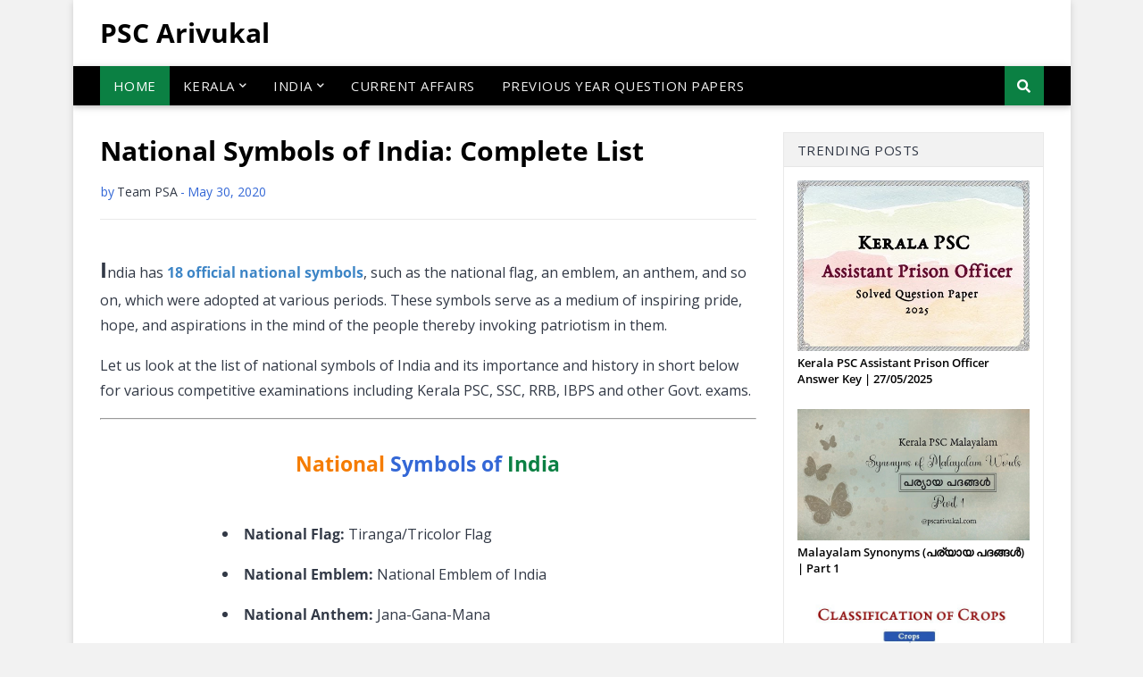

--- FILE ---
content_type: text/html; charset=UTF-8
request_url: https://www.pscarivukal.com/2020/02/list-of-national-symbols-of-india.html
body_size: 52770
content:
<!DOCTYPE html>
<html class='ltr' dir='ltr' lang='en-IN' xmlns='http://www.w3.org/1999/xhtml' xmlns:b='http://www.google.com/2005/gml/b' xmlns:data='http://www.google.com/2005/gml/data' xmlns:expr='http://www.google.com/2005/gml/expr'>
<head>
<meta content='width=device-width, initial-scale=1, minimum-scale=1, maximum-scale=5' name='viewport'/>
<title>National Symbols of India: Complete List</title>
<meta content='Kerala PSC, PSC Exam, GK, Current Affairs 2025, Previous Year Papers, Answer Key, Exam Calendar, General Science, Malayalam Grammar, English Grammar, Maths, History, Geography, Awards, PSC Bulletin, PDF free download, Kerala PSC tips and tricks, Kerala PSC Repeated Questions, LDC' name='keywords'/>
<meta content='all' name='robots'/>
<meta content='follow,imageindex,index,odp,snippet,translate' name='robots'/>
<meta content='index, follow ' name='yahooSeeker'/><meta content='index, follow ' name='msnbot'/><meta content='max-snippet:-1, max-image-preview:large, max-video-preview:-1' name='robots'/><meta content='General Knowledge' name='type'/>
<meta content='01ef68abd9b75c3b6e9571f128423dd0' name='p:domain_verify'/>
<meta content='9PebUUV6gBrgl5ekPwLE' name='follow_it-verification-code'/><meta content='DB4DAFB1EF9DC3C0A7D1109E0516672B' name='msvalidate.01'/>
<meta content='index, follow' name='robots'/>
<meta content='eb68426611b04fc5afe072469ecb19bb' name='index-now'/>
<meta content='text/html; charset=UTF-8' http-equiv='Content-Type'/>
<meta content='blogger' name='generator'/>
<link href='https://www.pscarivukal.com/favicon.ico' rel='icon' type='image/x-icon'/>
<meta content='#46a071' name='theme-color'/>
<meta content='#46a071' name='msapplication-navbutton-color'/>
<link href='https://www.pscarivukal.com/2020/02/list-of-national-symbols-of-india.html' rel='canonical'/>
<link href='data:view.url.canonical' media='only screen and (max-width: 640px)' rel='alternate'/>
<link rel="alternate" type="application/atom+xml" title="PSC Arivukal - Atom" href="https://www.pscarivukal.com/feeds/posts/default" />
<link rel="alternate" type="application/rss+xml" title="PSC Arivukal - RSS" href="https://www.pscarivukal.com/feeds/posts/default?alt=rss" />
<link rel="service.post" type="application/atom+xml" title="PSC Arivukal - Atom" href="https://www.blogger.com/feeds/8600312455463691568/posts/default" />

<link rel="alternate" type="application/atom+xml" title="PSC Arivukal - Atom" href="https://www.pscarivukal.com/feeds/1051675112188152817/comments/default" />
<!--Can't find substitution for tag [blog.openIdOpTag]-->
<meta content='Complete List of National Symbols of India for Kerala PSC Exams like 10th Preliminary Exam. 
 National Flag: Tiranga, National Flower: Lotus, ' name='description'/>
<link href='https://blogger.googleusercontent.com/img/b/R29vZ2xl/AVvXsEidYCKOyOkJNHENuACJsj078AChCXmI0Zbudq72ChDyXpB9nc5vnfblItWLlshkqaHvlLaqow1UCCx5RM4HpzUhjk05EeYguzuXfP70TNtzaurgdSiVPHIlao0Wm6vYPUHJgg8MF9KmSAwT/w680/Indian+flag.jpg' rel='image_src'/>
<!-- Metadata for Open Graph protocol. See http://ogp.me/. -->
<meta content='article' property='og:type'/>
<meta content='National Symbols of India: Complete List' property='og:title'/>
<meta content='https://www.pscarivukal.com/2020/02/list-of-national-symbols-of-india.html' property='og:url'/>
<meta content='Complete List of National Symbols of India for Kerala PSC Exams like 10th Preliminary Exam. 
 National Flag: Tiranga, National Flower: Lotus, ' property='og:description'/>
<meta content='PSC Arivukal' property='og:site_name'/>
<meta content='https://blogger.googleusercontent.com/img/b/R29vZ2xl/AVvXsEidYCKOyOkJNHENuACJsj078AChCXmI0Zbudq72ChDyXpB9nc5vnfblItWLlshkqaHvlLaqow1UCCx5RM4HpzUhjk05EeYguzuXfP70TNtzaurgdSiVPHIlao0Wm6vYPUHJgg8MF9KmSAwT/w680/Indian+flag.jpg' property='og:image'/>
<meta content='https://blogger.googleusercontent.com/img/b/R29vZ2xl/AVvXsEidYCKOyOkJNHENuACJsj078AChCXmI0Zbudq72ChDyXpB9nc5vnfblItWLlshkqaHvlLaqow1UCCx5RM4HpzUhjk05EeYguzuXfP70TNtzaurgdSiVPHIlao0Wm6vYPUHJgg8MF9KmSAwT/w680/Indian+flag.jpg' name='twitter:image'/>
<meta content='summary' name='twitter:card'/>
<meta content='National Symbols of India: Complete List' name='twitter:title'/>
<meta content='https://www.pscarivukal.com/2020/02/list-of-national-symbols-of-india.html' name='twitter:domain'/>
<meta content='Complete List of National Symbols of India for Kerala PSC Exams like 10th Preliminary Exam. 
 National Flag: Tiranga, National Flower: Lotus, ' name='twitter:description'/>
<link crossorigin='anonymous' href='https://use.fontawesome.com/releases/v5.7.2/css/all.css' integrity='sha384-fnmOCqbTlWIlj8LyTjo7mOUStjsKC4pOpQbqyi7RrhN7udi9RwhKkMHpvLbHG9Sr' media='print' onload='this.onload=null;this.removeAttribute(&#39;media&#39;);' rel='stylesheet'/>
<noscript><link crossorigin='anonymous' href='https://use.fontawesome.com/releases/v5.7.2/css/all.css' integrity='sha384-fnmOCqbTlWIlj8LyTjo7mOUStjsKC4pOpQbqyi7RrhN7udi9RwhKkMHpvLbHG9Sr' rel='stylesheet'/></noscript>
<link as='font' crossorigin='anonymous' href='https://fonts.gstatic.com/s/opensans/v15/mem8YaGs126MiZpBA-UFVZ0b.woff2' rel='preload' type='font/woff2'/>
<link as='font' crossorigin='anonymous' href='https://fonts.gstatic.com/s/opensans/v15/mem5YaGs126MiZpBA-UN7rgOUuhp.woff2' rel='preload' type='font/woff2'/>
<link href='//fonts.gstatic.com' rel='dns-prefetch'/>
<link href='//googleadapis.l.google.com' rel='preconnect dns-prefetch'/>
<link href='//gstaticadssl.l.google.com' rel='preconnect dns-prefetch'/>
<link href='//www.googletagmanager.com' rel='preconnect dns-prefetch'/>
<link href='//www.google-analytics.com' rel='preconnect dns-prefetch'/>
<style type='text/css'>@font-face{font-family:'Open Sans';font-style:normal;font-weight:400;font-stretch:100%;font-display:swap;src:url(//fonts.gstatic.com/s/opensans/v44/memvYaGs126MiZpBA-UvWbX2vVnXBbObj2OVTSKmu0SC55K5gw.woff2)format('woff2');unicode-range:U+0460-052F,U+1C80-1C8A,U+20B4,U+2DE0-2DFF,U+A640-A69F,U+FE2E-FE2F;}@font-face{font-family:'Open Sans';font-style:normal;font-weight:400;font-stretch:100%;font-display:swap;src:url(//fonts.gstatic.com/s/opensans/v44/memvYaGs126MiZpBA-UvWbX2vVnXBbObj2OVTSumu0SC55K5gw.woff2)format('woff2');unicode-range:U+0301,U+0400-045F,U+0490-0491,U+04B0-04B1,U+2116;}@font-face{font-family:'Open Sans';font-style:normal;font-weight:400;font-stretch:100%;font-display:swap;src:url(//fonts.gstatic.com/s/opensans/v44/memvYaGs126MiZpBA-UvWbX2vVnXBbObj2OVTSOmu0SC55K5gw.woff2)format('woff2');unicode-range:U+1F00-1FFF;}@font-face{font-family:'Open Sans';font-style:normal;font-weight:400;font-stretch:100%;font-display:swap;src:url(//fonts.gstatic.com/s/opensans/v44/memvYaGs126MiZpBA-UvWbX2vVnXBbObj2OVTSymu0SC55K5gw.woff2)format('woff2');unicode-range:U+0370-0377,U+037A-037F,U+0384-038A,U+038C,U+038E-03A1,U+03A3-03FF;}@font-face{font-family:'Open Sans';font-style:normal;font-weight:400;font-stretch:100%;font-display:swap;src:url(//fonts.gstatic.com/s/opensans/v44/memvYaGs126MiZpBA-UvWbX2vVnXBbObj2OVTS2mu0SC55K5gw.woff2)format('woff2');unicode-range:U+0307-0308,U+0590-05FF,U+200C-2010,U+20AA,U+25CC,U+FB1D-FB4F;}@font-face{font-family:'Open Sans';font-style:normal;font-weight:400;font-stretch:100%;font-display:swap;src:url(//fonts.gstatic.com/s/opensans/v44/memvYaGs126MiZpBA-UvWbX2vVnXBbObj2OVTVOmu0SC55K5gw.woff2)format('woff2');unicode-range:U+0302-0303,U+0305,U+0307-0308,U+0310,U+0312,U+0315,U+031A,U+0326-0327,U+032C,U+032F-0330,U+0332-0333,U+0338,U+033A,U+0346,U+034D,U+0391-03A1,U+03A3-03A9,U+03B1-03C9,U+03D1,U+03D5-03D6,U+03F0-03F1,U+03F4-03F5,U+2016-2017,U+2034-2038,U+203C,U+2040,U+2043,U+2047,U+2050,U+2057,U+205F,U+2070-2071,U+2074-208E,U+2090-209C,U+20D0-20DC,U+20E1,U+20E5-20EF,U+2100-2112,U+2114-2115,U+2117-2121,U+2123-214F,U+2190,U+2192,U+2194-21AE,U+21B0-21E5,U+21F1-21F2,U+21F4-2211,U+2213-2214,U+2216-22FF,U+2308-230B,U+2310,U+2319,U+231C-2321,U+2336-237A,U+237C,U+2395,U+239B-23B7,U+23D0,U+23DC-23E1,U+2474-2475,U+25AF,U+25B3,U+25B7,U+25BD,U+25C1,U+25CA,U+25CC,U+25FB,U+266D-266F,U+27C0-27FF,U+2900-2AFF,U+2B0E-2B11,U+2B30-2B4C,U+2BFE,U+3030,U+FF5B,U+FF5D,U+1D400-1D7FF,U+1EE00-1EEFF;}@font-face{font-family:'Open Sans';font-style:normal;font-weight:400;font-stretch:100%;font-display:swap;src:url(//fonts.gstatic.com/s/opensans/v44/memvYaGs126MiZpBA-UvWbX2vVnXBbObj2OVTUGmu0SC55K5gw.woff2)format('woff2');unicode-range:U+0001-000C,U+000E-001F,U+007F-009F,U+20DD-20E0,U+20E2-20E4,U+2150-218F,U+2190,U+2192,U+2194-2199,U+21AF,U+21E6-21F0,U+21F3,U+2218-2219,U+2299,U+22C4-22C6,U+2300-243F,U+2440-244A,U+2460-24FF,U+25A0-27BF,U+2800-28FF,U+2921-2922,U+2981,U+29BF,U+29EB,U+2B00-2BFF,U+4DC0-4DFF,U+FFF9-FFFB,U+10140-1018E,U+10190-1019C,U+101A0,U+101D0-101FD,U+102E0-102FB,U+10E60-10E7E,U+1D2C0-1D2D3,U+1D2E0-1D37F,U+1F000-1F0FF,U+1F100-1F1AD,U+1F1E6-1F1FF,U+1F30D-1F30F,U+1F315,U+1F31C,U+1F31E,U+1F320-1F32C,U+1F336,U+1F378,U+1F37D,U+1F382,U+1F393-1F39F,U+1F3A7-1F3A8,U+1F3AC-1F3AF,U+1F3C2,U+1F3C4-1F3C6,U+1F3CA-1F3CE,U+1F3D4-1F3E0,U+1F3ED,U+1F3F1-1F3F3,U+1F3F5-1F3F7,U+1F408,U+1F415,U+1F41F,U+1F426,U+1F43F,U+1F441-1F442,U+1F444,U+1F446-1F449,U+1F44C-1F44E,U+1F453,U+1F46A,U+1F47D,U+1F4A3,U+1F4B0,U+1F4B3,U+1F4B9,U+1F4BB,U+1F4BF,U+1F4C8-1F4CB,U+1F4D6,U+1F4DA,U+1F4DF,U+1F4E3-1F4E6,U+1F4EA-1F4ED,U+1F4F7,U+1F4F9-1F4FB,U+1F4FD-1F4FE,U+1F503,U+1F507-1F50B,U+1F50D,U+1F512-1F513,U+1F53E-1F54A,U+1F54F-1F5FA,U+1F610,U+1F650-1F67F,U+1F687,U+1F68D,U+1F691,U+1F694,U+1F698,U+1F6AD,U+1F6B2,U+1F6B9-1F6BA,U+1F6BC,U+1F6C6-1F6CF,U+1F6D3-1F6D7,U+1F6E0-1F6EA,U+1F6F0-1F6F3,U+1F6F7-1F6FC,U+1F700-1F7FF,U+1F800-1F80B,U+1F810-1F847,U+1F850-1F859,U+1F860-1F887,U+1F890-1F8AD,U+1F8B0-1F8BB,U+1F8C0-1F8C1,U+1F900-1F90B,U+1F93B,U+1F946,U+1F984,U+1F996,U+1F9E9,U+1FA00-1FA6F,U+1FA70-1FA7C,U+1FA80-1FA89,U+1FA8F-1FAC6,U+1FACE-1FADC,U+1FADF-1FAE9,U+1FAF0-1FAF8,U+1FB00-1FBFF;}@font-face{font-family:'Open Sans';font-style:normal;font-weight:400;font-stretch:100%;font-display:swap;src:url(//fonts.gstatic.com/s/opensans/v44/memvYaGs126MiZpBA-UvWbX2vVnXBbObj2OVTSCmu0SC55K5gw.woff2)format('woff2');unicode-range:U+0102-0103,U+0110-0111,U+0128-0129,U+0168-0169,U+01A0-01A1,U+01AF-01B0,U+0300-0301,U+0303-0304,U+0308-0309,U+0323,U+0329,U+1EA0-1EF9,U+20AB;}@font-face{font-family:'Open Sans';font-style:normal;font-weight:400;font-stretch:100%;font-display:swap;src:url(//fonts.gstatic.com/s/opensans/v44/memvYaGs126MiZpBA-UvWbX2vVnXBbObj2OVTSGmu0SC55K5gw.woff2)format('woff2');unicode-range:U+0100-02BA,U+02BD-02C5,U+02C7-02CC,U+02CE-02D7,U+02DD-02FF,U+0304,U+0308,U+0329,U+1D00-1DBF,U+1E00-1E9F,U+1EF2-1EFF,U+2020,U+20A0-20AB,U+20AD-20C0,U+2113,U+2C60-2C7F,U+A720-A7FF;}@font-face{font-family:'Open Sans';font-style:normal;font-weight:400;font-stretch:100%;font-display:swap;src:url(//fonts.gstatic.com/s/opensans/v44/memvYaGs126MiZpBA-UvWbX2vVnXBbObj2OVTS-mu0SC55I.woff2)format('woff2');unicode-range:U+0000-00FF,U+0131,U+0152-0153,U+02BB-02BC,U+02C6,U+02DA,U+02DC,U+0304,U+0308,U+0329,U+2000-206F,U+20AC,U+2122,U+2191,U+2193,U+2212,U+2215,U+FEFF,U+FFFD;}@font-face{font-family:'Open Sans';font-style:normal;font-weight:700;font-stretch:100%;font-display:swap;src:url(//fonts.gstatic.com/s/opensans/v44/memvYaGs126MiZpBA-UvWbX2vVnXBbObj2OVTSKmu0SC55K5gw.woff2)format('woff2');unicode-range:U+0460-052F,U+1C80-1C8A,U+20B4,U+2DE0-2DFF,U+A640-A69F,U+FE2E-FE2F;}@font-face{font-family:'Open Sans';font-style:normal;font-weight:700;font-stretch:100%;font-display:swap;src:url(//fonts.gstatic.com/s/opensans/v44/memvYaGs126MiZpBA-UvWbX2vVnXBbObj2OVTSumu0SC55K5gw.woff2)format('woff2');unicode-range:U+0301,U+0400-045F,U+0490-0491,U+04B0-04B1,U+2116;}@font-face{font-family:'Open Sans';font-style:normal;font-weight:700;font-stretch:100%;font-display:swap;src:url(//fonts.gstatic.com/s/opensans/v44/memvYaGs126MiZpBA-UvWbX2vVnXBbObj2OVTSOmu0SC55K5gw.woff2)format('woff2');unicode-range:U+1F00-1FFF;}@font-face{font-family:'Open Sans';font-style:normal;font-weight:700;font-stretch:100%;font-display:swap;src:url(//fonts.gstatic.com/s/opensans/v44/memvYaGs126MiZpBA-UvWbX2vVnXBbObj2OVTSymu0SC55K5gw.woff2)format('woff2');unicode-range:U+0370-0377,U+037A-037F,U+0384-038A,U+038C,U+038E-03A1,U+03A3-03FF;}@font-face{font-family:'Open Sans';font-style:normal;font-weight:700;font-stretch:100%;font-display:swap;src:url(//fonts.gstatic.com/s/opensans/v44/memvYaGs126MiZpBA-UvWbX2vVnXBbObj2OVTS2mu0SC55K5gw.woff2)format('woff2');unicode-range:U+0307-0308,U+0590-05FF,U+200C-2010,U+20AA,U+25CC,U+FB1D-FB4F;}@font-face{font-family:'Open Sans';font-style:normal;font-weight:700;font-stretch:100%;font-display:swap;src:url(//fonts.gstatic.com/s/opensans/v44/memvYaGs126MiZpBA-UvWbX2vVnXBbObj2OVTVOmu0SC55K5gw.woff2)format('woff2');unicode-range:U+0302-0303,U+0305,U+0307-0308,U+0310,U+0312,U+0315,U+031A,U+0326-0327,U+032C,U+032F-0330,U+0332-0333,U+0338,U+033A,U+0346,U+034D,U+0391-03A1,U+03A3-03A9,U+03B1-03C9,U+03D1,U+03D5-03D6,U+03F0-03F1,U+03F4-03F5,U+2016-2017,U+2034-2038,U+203C,U+2040,U+2043,U+2047,U+2050,U+2057,U+205F,U+2070-2071,U+2074-208E,U+2090-209C,U+20D0-20DC,U+20E1,U+20E5-20EF,U+2100-2112,U+2114-2115,U+2117-2121,U+2123-214F,U+2190,U+2192,U+2194-21AE,U+21B0-21E5,U+21F1-21F2,U+21F4-2211,U+2213-2214,U+2216-22FF,U+2308-230B,U+2310,U+2319,U+231C-2321,U+2336-237A,U+237C,U+2395,U+239B-23B7,U+23D0,U+23DC-23E1,U+2474-2475,U+25AF,U+25B3,U+25B7,U+25BD,U+25C1,U+25CA,U+25CC,U+25FB,U+266D-266F,U+27C0-27FF,U+2900-2AFF,U+2B0E-2B11,U+2B30-2B4C,U+2BFE,U+3030,U+FF5B,U+FF5D,U+1D400-1D7FF,U+1EE00-1EEFF;}@font-face{font-family:'Open Sans';font-style:normal;font-weight:700;font-stretch:100%;font-display:swap;src:url(//fonts.gstatic.com/s/opensans/v44/memvYaGs126MiZpBA-UvWbX2vVnXBbObj2OVTUGmu0SC55K5gw.woff2)format('woff2');unicode-range:U+0001-000C,U+000E-001F,U+007F-009F,U+20DD-20E0,U+20E2-20E4,U+2150-218F,U+2190,U+2192,U+2194-2199,U+21AF,U+21E6-21F0,U+21F3,U+2218-2219,U+2299,U+22C4-22C6,U+2300-243F,U+2440-244A,U+2460-24FF,U+25A0-27BF,U+2800-28FF,U+2921-2922,U+2981,U+29BF,U+29EB,U+2B00-2BFF,U+4DC0-4DFF,U+FFF9-FFFB,U+10140-1018E,U+10190-1019C,U+101A0,U+101D0-101FD,U+102E0-102FB,U+10E60-10E7E,U+1D2C0-1D2D3,U+1D2E0-1D37F,U+1F000-1F0FF,U+1F100-1F1AD,U+1F1E6-1F1FF,U+1F30D-1F30F,U+1F315,U+1F31C,U+1F31E,U+1F320-1F32C,U+1F336,U+1F378,U+1F37D,U+1F382,U+1F393-1F39F,U+1F3A7-1F3A8,U+1F3AC-1F3AF,U+1F3C2,U+1F3C4-1F3C6,U+1F3CA-1F3CE,U+1F3D4-1F3E0,U+1F3ED,U+1F3F1-1F3F3,U+1F3F5-1F3F7,U+1F408,U+1F415,U+1F41F,U+1F426,U+1F43F,U+1F441-1F442,U+1F444,U+1F446-1F449,U+1F44C-1F44E,U+1F453,U+1F46A,U+1F47D,U+1F4A3,U+1F4B0,U+1F4B3,U+1F4B9,U+1F4BB,U+1F4BF,U+1F4C8-1F4CB,U+1F4D6,U+1F4DA,U+1F4DF,U+1F4E3-1F4E6,U+1F4EA-1F4ED,U+1F4F7,U+1F4F9-1F4FB,U+1F4FD-1F4FE,U+1F503,U+1F507-1F50B,U+1F50D,U+1F512-1F513,U+1F53E-1F54A,U+1F54F-1F5FA,U+1F610,U+1F650-1F67F,U+1F687,U+1F68D,U+1F691,U+1F694,U+1F698,U+1F6AD,U+1F6B2,U+1F6B9-1F6BA,U+1F6BC,U+1F6C6-1F6CF,U+1F6D3-1F6D7,U+1F6E0-1F6EA,U+1F6F0-1F6F3,U+1F6F7-1F6FC,U+1F700-1F7FF,U+1F800-1F80B,U+1F810-1F847,U+1F850-1F859,U+1F860-1F887,U+1F890-1F8AD,U+1F8B0-1F8BB,U+1F8C0-1F8C1,U+1F900-1F90B,U+1F93B,U+1F946,U+1F984,U+1F996,U+1F9E9,U+1FA00-1FA6F,U+1FA70-1FA7C,U+1FA80-1FA89,U+1FA8F-1FAC6,U+1FACE-1FADC,U+1FADF-1FAE9,U+1FAF0-1FAF8,U+1FB00-1FBFF;}@font-face{font-family:'Open Sans';font-style:normal;font-weight:700;font-stretch:100%;font-display:swap;src:url(//fonts.gstatic.com/s/opensans/v44/memvYaGs126MiZpBA-UvWbX2vVnXBbObj2OVTSCmu0SC55K5gw.woff2)format('woff2');unicode-range:U+0102-0103,U+0110-0111,U+0128-0129,U+0168-0169,U+01A0-01A1,U+01AF-01B0,U+0300-0301,U+0303-0304,U+0308-0309,U+0323,U+0329,U+1EA0-1EF9,U+20AB;}@font-face{font-family:'Open Sans';font-style:normal;font-weight:700;font-stretch:100%;font-display:swap;src:url(//fonts.gstatic.com/s/opensans/v44/memvYaGs126MiZpBA-UvWbX2vVnXBbObj2OVTSGmu0SC55K5gw.woff2)format('woff2');unicode-range:U+0100-02BA,U+02BD-02C5,U+02C7-02CC,U+02CE-02D7,U+02DD-02FF,U+0304,U+0308,U+0329,U+1D00-1DBF,U+1E00-1E9F,U+1EF2-1EFF,U+2020,U+20A0-20AB,U+20AD-20C0,U+2113,U+2C60-2C7F,U+A720-A7FF;}@font-face{font-family:'Open Sans';font-style:normal;font-weight:700;font-stretch:100%;font-display:swap;src:url(//fonts.gstatic.com/s/opensans/v44/memvYaGs126MiZpBA-UvWbX2vVnXBbObj2OVTS-mu0SC55I.woff2)format('woff2');unicode-range:U+0000-00FF,U+0131,U+0152-0153,U+02BB-02BC,U+02C6,U+02DA,U+02DC,U+0304,U+0308,U+0329,U+2000-206F,U+20AC,U+2122,U+2191,U+2193,U+2212,U+2215,U+FEFF,U+FFFD;}</style>
<style id='page-skin-1' type='text/css'><!--
<!-- Variable definitions -->
<Variable name="keycolor" description="Main Color" type="color" default="#4CAF50"/>
<Group description="Adjust Widths" selector="body">
<Variable name="row.width" description="Container Width" type="length" default="970px" min="960px" max="1058px"/>
<Variable name="sidebar.width" description="Sidebar Width" type="length" default="300px" min="250px" max="336px"/>
</Group>
<Group description="Main Theme Colors" selector="body">
<Variable name="main.color" description="Theme Color" type="color" default="#4CAF50"/>
<Variable name="link.color" description="Links Color" type="color" default="#323946"/>
<Variable name="link.hover.color" description="Links Hover Color" type="color" default="#46a071"/>
</Group>
<Group description="Body Background and Colors" selector="body">
<Variable name="body.background.color" description="Body background color" type="color" default="#f5f5f5" />
<Variable name="body.background" description="Background" type="background" color="#f2f2f2" default="$(color) url() repeat scroll top left"/>
<Variable name="outer.bg" description="Outer Wrapper Background" type="color" default="#ffffff" />
<Variable name="body.text.color" description="Body Text Color" type="color" default="#5E5E5E" />
<Variable name="body.link.color" description="Body Link Color" type="color" default="#46a071" />
</Group>
<Group description="Main Header" selector="div.site-header">
<Variable name="header.bg" description="Header Background" type="color" default="#ffffff"/>
<Variable name="header.color" description="Header Color" type="color" default="#5f5f5f"/>
<Variable name="header.icons.bg" description="Header Icons Background" type="color" default="#f5f5f5"/>
<Variable name="header.icons.color" description="Header Icons Color" type="color" default="#9f9f9f"/>
</Group>
<Group description="Main Menu" selector="nav.primary-nav">
<Variable name="menu.bg" description="Menu Background" type="color" default="#5f5f5f"/>
<Variable name="menu.color" description="Menu Color" type="color" default="#f2f2f2"/>
<Variable name="active.item.bg" description="Active Item Background" type="color" default="#46a071"/>
<Variable name="active.item.color" description="Active Item Color" type="color" default="#ffffff"/>
<Variable name="item.hover.bg" description="Item Hover Background" type="color" default="#111111"/>
<Variable name="item.hover.color" description="Item Hover Color" type="color" default="#ffffff"/>
<Variable name="sub.menu.bg" description="SubMenu Background" type="color" default="#5f5f5f"/>
<Variable name="sub.menu.color" description="SubMenu Color" type="color" default="#f2f2f2"/>
<Variable name="sub.item.hover.bg" description="SubMenu Hover Background" type="color" default="#cccccc"/>
<Variable name="sub.item.hover.color" description="SubMenu Hover Color" type="color" default="#111111"/>
<Variable name="mega.menu.bg" description="Mega-Menu Background" type="color" default="#ffffff"/>
<Variable name="sub.menu.post.title.color" description="SubMenu Post Title Color" type="color" default="#000000"/>
<Variable name="sub.menu.post.title.hover.color" description="SubMenu Post Title Hover Color" type="color" default="#46a071"/>
</Group>
<Group description="Mobile Menu">
<Variable name="mobile.menu.bg" description="Mobile Menu Background" type="color" default="#5f5f5f"/>
<Variable name="mobile.menu.color" description="Mobile Menu Color" type="color" default="#f2f2f2"/>
<Variable name="mobile.menu.hover.color" description="Mobile Menu Hover Color" type="color" default="#46a071"/>
</Group>
<Group description="Font Size">
<Variable name="menufont.size" description="Menu Font Size" type="length" default="15px" min="12px" max="20px"/>
<Variable name="indexpost.title.size" description="Index Posts Title Font Size" type="length" default="20px" min="15px" max="27px"/>
<Variable name="itempost.title.size" description="Item Post Title Font Size" type="length" default="29px" min="20px" max="45px"/>
</Group>
<Group description="Blog Posts" select="#main-wrapper">
<Variable name="headline.bg" description="Headline Background" type="color" default="#f5f5f5"/>
<Variable name="headline.color" description="Headline Color" type="color" default="#000000"/>
<Variable name="index.post.bg" description="Index Post Background" type="color" default="#ffffff"/>
<Variable name="post.title.color" description="Post Title Color" type="color" default="#000000"/>
<Variable name="post.title.hover.color" description="Post Title Hover Color" type="color" default="#46a071"/>
<Variable name="post.text.color" description="Post Text Color" type="color" default="#484848"/>
<Variable name="meta.color" description="Post Meta Color" type="color" default="#aaa"/>
<Variable name="post.snip.color" description="Post Snippet Color" type="color" default="#656565"/>
</Group>
<Group description="Theme Sidebar" selector="#sidebar-wrapper">
<Variable name="sidebar.widget.bg" description="Widget Background" type="color" default="#ffffff"/>
<Variable name="sidebar.title.bg" description="Widget Title Background" type="color" default="#f5f5f5"/>
<Variable name="sidebar.title.color" description="Widget Title Color" type="color" default="#000000"/>
</Group>
<Group description="Theme Buttons">
<Variable name="readmore.bg" description="ReadMore Background" type="color" default="#f5f5f5"/>
<Variable name="readmore.color" description="ReadMore Color" type="color" default="#9f9f9f"/>
<Variable name="readmore.hover.bg" description="ReadMore Hover Background" type="color" default="#46a071"/>
<Variable name="readmore.hover.color" description="ReadMore Hover Color" type="color" default="#ffffff"/>
<Variable name="button.bg" description="Colored Button" type="color" default="#46a071"/>
<Variable name="button.color" description="Colored Button Color" type="color" default="#ffffff"/>
<Variable name="button.hover.bg" description="Post Buttons Hover Background" type="color" default="#5f5f5f"/>
<Variable name="button.hover.color" description="Post Buttons Hover Color" type="color" default="#ffffff"/>
</Group>
<Group description="Theme Footer" selector="div.footer-widgets-wrap">
<Variable name="footer.bg" description="Footer Background" type="color" default="#5f5f5f"/>
<Variable name="footer.color" description="Footer Color" type="color" default="#f2f2f2"/>
<Variable name="footer.hover.color" description="Footer Links Hover Color" type="color" default="#0B8043"/>
<Variable name="footer.post.title.hover.color" description="Footer Post Title Hover Color" type="color" default="#46a071"/>
<Variable name="footer.text.color" description="Footer Text Color" type="color" default="#aaaaaa"/>
</Group>
<Group description="Footer Bar" selector="#sub-footer-wrapper">
<Variable name="footer.bar.bg" description="Footer Bar Background" type="color" default="#4f4f4f"/>
<Variable name="footer.bar.color" description="Footer Bar Color" type="color" default="#f0f0f0"/>
<Variable name="footer.bar.hover.color" description="Footer Bar Links Hover Color" type="color" default="#0B8043"/>
</Group>
<!-- Extra Variables -->
<Variable name="body.text.font" description="Font" hideEditor="true" type="font" default="15px Open Sans, sans-serif" />
<Variable name="tabs.font" description="Font 2" hideEditor="true" type="font" default="700 13px Open Sans, sans-serif" />
<Variable name="posts.background.color" description="Post Background" hideEditor="true" type="color" default="#ffffff" />
<Variable name="posts.title.color" description="Post title color" hideEditor="true" type="color" default="#000000" />
<Variable name="posts.text.color" description="Post text color" hideEditor="true" type="color" default="#323946" />
<Variable name="posts.icons.color" description="Post icons color" hideEditor="true" type="color" default="#46a071" />
<Variable name="labels.background.color" description="Label background color" hideEditor="true" type="color" default="#46a071" />
*/
/*-- Google Fonts --*/
@font-face {
font-family: 'Open Sans';
font-style: normal;
font-weight: 400; /* Regular */
src: url(https://fonts.gstatic.com/s/opensans/v15/mem8YaGs126MiZpBA-UFVZ0b.woff2) format('woff2');
font-display: swap;
}
@font-face {
font-family: 'Open Sans';
font-style: normal;
font-weight: 600; /* Semi-Bold */
src: url(https://fonts.gstatic.com/s/opensans/v15/mem5YaGs126MiZpBA-UNirkOUuhp.woff2) format('woff2');
font-display: swap;
}
@font-face {
font-family: 'Open Sans';
font-style: normal;
font-weight: 700; /* Bold */
src: url(https://fonts.gstatic.com/s/opensans/v15/mem5YaGs126MiZpBA-UN7rgOUuhp.woff2) format('woff2');
font-display: swap;
}
@font-face {
font-family: 'Open Sans';
font-style: italic;
font-weight: 400; /* Italic */
src: url(https://fonts.gstatic.com/s/opensans/v15/mem6YaGs126MiZpBA-UFUK0Zdc0.woff2) format('woff2');
font-display: swap;
}
@font-face {
font-family: 'Open Sans';
font-style: italic;
font-weight: 600; /* Semi-Bold Italic */
src: url(https://fonts.gstatic.com/s/opensans/v15/memnYaGs126MiZpBA-UFUKXGUdhrIqM.woff2) format('woff2');
font-display: swap;
}
@font-face {
font-family: 'Open Sans';
font-style: italic;
font-weight: 700; /* Bold Italic */
src: url(https://fonts.gstatic.com/s/opensans/v15/memnYaGs126MiZpBA-UFUKWiUNhrIqM.woff2) format('woff2');
font-display: swap;
}
/*-- Reset CSS --*/
a,abbr,acronym,address,applet,b,big,blockquote,body,caption,center,cite,code,dd,del,dfn,div,dl,dt,em,fieldset,font,form,h1,h2,h3,h4,h5,h6,html,i,iframe,img,ins,kbd,label,legend,li,object,p,pre,q,s,samp,small,span,strike,strong,sub,sup,table,tbody,td,tfoot,th,thead,tr,tt,u,ul,var{padding:0;border:0;outline:0;vertical-align:baseline;background:0 0;text-decoration:none}form,textarea,input,button{-webkit-appearance:none;-moz-appearance:none;appearance:none;border-radius:0}dl,ul{list-style-position:inside;font-weight:400;list-style:none}ul li{list-style:none}caption,th{text-align:center}img{border:none;position:relative}a,a:visited{text-decoration:none}.clearfix{clear:both}.section,.widget,.widget ul{margin:0;padding:0}a{color:#323946}a img{border:0}abbr{text-decoration:none}.CSS_LIGHTBOX{z-index:999999!important}.separator a{clear:none!important;float:none!important;margin-left:0!important;margin-right:0!important}#navbar-iframe,.widget-item-control,a.quickedit,.home-link,.feed-links{display:none!important}.center{display:table;margin:0 auto;position:relative}.widget > h2,.widget > h3{display:none}.widget iframe,.widget img{max-width:100%}::selection{background:#46a071;color:#fff}
/*-- Body Content CSS --*/
:root{--body-font:'Open Sans',Segoe UI,Helvetica Neue,Arial,sans-serif}
body{background:#f2f2f2 url() repeat scroll top left;background-color:#f2f2f2;font-family:var(--body-font);font-size:14px;color:#484848;font-weight:400;line-height:1.4em;word-wrap:break-word;margin:0;padding:0}
#mobile-options{display:none}
#outer-wrapper{overflow:hidden;max-width:calc(1057px + 60px);margin:0 auto;background-color:#ffffff;box-shadow:0 2px 8px 0 rgba(0, 0, 0, 0.15)}
.row-x1{width:1057px}
#content-wrapper{margin:30px auto;overflow:hidden}
#main-wrapper{float:left;overflow:hidden;width:calc(100% - (292px + 30px));box-sizing:border-box;padding:0}
#sidebar-wrapper{float:right;overflow:hidden;width:292px;box-sizing:border-box;padding:0}
.post-image-wrap{position:relative;display:block}
.post-image,.cmm-avatar,.comments .avatar-image-container{background-color:rgba(155,155,155,0.08);color:transparent!important}
.post-thumb{display:block;position:relative;width:100%;height:auto !important;background-size:cover;background-position:top center;background-repeat:no-repeat;z-index:1;opacity:1;transition:opacity .25s ease,filter 0s ease}
.post-thumb.lazy-ify{opacity:1}
.post-image:hover .post-thumb{filter:brightness(1.07)}
.post-title{color:#000000}
.post-title a{color:#000000;display:block}
.post-title a:hover{color:#0B8043;text-decoration:underline}
.social a:before{display:inline-block;font-family:'Font Awesome 5 Brands';font-style:normal;font-weight:400}
.social .blogger a:before{content:"\f37d"}
.social .facebook a:before{content:"\f09a"}
.social .facebook-f a:before{content:"\f39e"}
.social .twitter a:before{content:"\f099"}
.social .rss a:before{content:"\f09e";font-family:'Font Awesome 5 Free';font-weight:900}
.social .youtube a:before{content:"\f167"}
.social .skype a:before{content:"\f17e"}
.social .stumbleupon a:before{content:"\f1a4"}
.social .tumblr a:before{content:"\f173"}
.social .vk a:before{content:"\f189"}
.social .stack-overflow a:before{content:"\f16c"}
.social .github a:before{content:"\f09b"}
.social .linkedin a:before{content:"\f0e1"}
.social .dribbble a:before{content:"\f17d"}
.social .soundcloud a:before{content:"\f1be"}
.social .behance a:before{content:"\f1b4"}
.social .digg a:before{content:"\f1a6"}
.social .instagram a:before{content:"\f16d"}
.social .pinterest a:before{content:"\f0d2"}
.social .pinterest-p a:before{content:"\f231"}
.social .twitch a:before{content:"\f1e8"}
.social .delicious a:before{content:"\f1a5"}
.social .codepen a:before{content:"\f1cb"}
.social .flipboard a:before{content:"\f44d"}
.social .reddit a:before{content:"\f281"}
.social .whatsapp a:before{content:"\f232"}
.social .messenger a:before{content:"\f39f"}
.social .snapchat a:before{content:"\f2ac"}
.social .email a:before{content:"\f0e0";font-family:'Font Awesome 5 Free';font-weight:900}
.social .external-link a:before{content:"\f35d";font-family:'Font Awesome 5 Free';font-weight:900}
.social .facebook-f span:after{content:'Facebook'}
.social .twitter span:after{content:'Tweet'}
.social-color .blogger a,.social-hover-color .blogger a:hover{background-color:#ff5722}
.social-color .facebook a,.social-color .facebook-f a,.social-hover-color .facebook a:hover,.social-hover-color .facebook-f a:hover{background-color:#3b5999}
.social-color .twitter a,.social-hover-color .twitter a:hover{background-color:#00acee}
.social-color .youtube a,.social-hover-color .youtube a:hover{background-color:#f50000}
.social-color .instagram a,.social-hover-color .instagram a:hover{background:linear-gradient(15deg,#ffb13d,#dd277b,#4d5ed4)}
.social-color .pinterest a,.social-color .pinterest-p a,.social-hover-color .pinterest a:hover,.social-hover-color .pinterest-p a:hover{background-color:#ca2127}
.social-color .dribbble a,.social-hover-color .dribbble a:hover{background-color:#ea4c89}
.social-color .linkedin a,.social-hover-color .linkedin a:hover{background-color:#0077b5}
.social-color .tumblr a,.social-hover-color .tumblr a:hover{background-color:#365069}
.social-color .twitch a,.social-hover-color .twitch a:hover{background-color:#6441a5}
.social-color .rss a,.social-hover-color .rss a:hover{background-color:#ffc200}
.social-color .skype a,.social-hover-color .skype a:hover{background-color:#00aff0}
.social-color .stumbleupon a,.social-hover-color .stumbleupon a:hover{background-color:#eb4823}
.social-color .vk a,.social-hover-color .vk a:hover{background-color:#4a76a8}
.social-color .stack-overflow a,.social-hover-color .stack-overflow a:hover{background-color:#f48024}
.social-color .github a,.social-hover-color .github a:hover{background-color:#24292e}
.social-color .soundcloud a,.social-hover-color .soundcloud a:hover{background:linear-gradient(#ff7400,#ff3400)}
.social-color .behance a,.social-hover-color .behance a:hover{background-color:#191919}
.social-color .digg a,.social-hover-color .digg a:hover{background-color:#1b1a19}
.social-color .delicious a,.social-hover-color .delicious a:hover{background-color:#0076e8}
.social-color .codepen a,.social-hover-color .codepen a:hover{background-color:#000}
.social-color .flipboard a,.social-hover-color .flipboard a:hover{background-color:#f52828}
.social-color .reddit a,.social-hover-color .reddit a:hover{background-color:#ff4500}
.social-color .whatsapp a,.social-hover-color .whatsapp a:hover{background-color:#3fbb50}
.social-color .messenger a,.social-hover-color .messenger a:hover{background-color:#0084ff}
.social-color .snapchat a,.social-hover-color .snapchat a:hover{background-color:#ffe700}
.social-color .email a,.social-hover-color .email a:hover{background-color:#888}
.social-color .external-link a,.social-hover-color .external-link a:hover{background-color:#494949}
#header-wrapper{position:relative;float:left;width:100%;margin:0}
.site-header{position:relative;float:left;width:100%;height:74px;background-color:#ffffff;margin:0}
#header-wrapper .container{position:relative;margin:0 auto}
.main-logo{position:relative;float:left;max-width:50%;margin:0}
.header-logo{position:relative;float:left;width:100%;height:40px;padding:17px 0}
.header-logo .header-logo-image{float:left;height:40px;overflow:hidden}
.header-logo img{max-width:100%;height:40px;margin:0}
.header-logo h1{font-size:25px;color:#000000;line-height:40px;margin:0}
.header-logo h1 a{color:#000000}
.blog-title {font-size: 30px;font-weight: bold;color: #000000;line-height:40px;margin:0;}
.blog-title a {color: #000000;}
.header-logo #h1-tag{position:absolute;top:-9000px;left:-9000px;display:none;visibility:hidden}
.header-social{float:right;margin:22px 0 0}
.header-social li{float:left;margin-left:5px}
.header-social li a{display:block;width:30px;height:30px;background-color:#f2f2f2;font-size:14px;color:#999999;text-align:center;line-height:30px;border-radius:3px}
.header-social li a:hover{color:#fff;box-shadow:0 0 5px rgba(0,0,0,0.15)}
.primary-nav-wrap{position:relative;float:left;width:100%;height:44px}
.primary-nav{position:relative;float:left;width:100%;height:44px;background-color:#000000;margin:0;box-shadow:0 2px 5px 0 rgba(0,0,0,0.16),0 2px 10px 0 rgba(0,0,0,0.12)}
#fastify-free-main-menu .widget,#fastify-free-main-menu .widget > .widget-title{display:none}
#fastify-free-main-menu .show-menu{display:block}
#fastify-free-main-menu{position:static;width:100%;height:44px;z-index:10}
#fastify-free-main-menu ul > li{position:relative;float:left;display:inline-block;padding:0;margin:0}
#fastify-free-main-menu ul > li > a{position:relative;display:block;height:44px;color:#efefef;font-weight:400;line-height:44px;padding:0 15px;margin:0}
#fastify-free-main-menu-nav > li > a{font-size:15px;text-transform:uppercase;letter-spacing:.5px}
#fastify-free-main-menu-nav > li:hover > a{background-color:#000000;color:#ffffff}
#fastify-free-main-menu-nav > li.li-home > a{background-color:#0B8043;color:#ffffff}
#fastify-free-main-menu ul > li > ul{position:absolute;float:left;left:0;top:44px;width:180px;background-color:#202020;z-index:99999;visibility:hidden;opacity:0;padding:5px;box-shadow:0 2px 5px 0 rgba(0,0,0,0.16),0 2px 10px 0 rgba(0,0,0,0.12)}
#fastify-free-main-menu ul > li > ul > li > ul{position:absolute;float:left;top:0;left:100%;margin:-5px 0 0 5px}
#fastify-free-main-menu ul > li > ul > li{display:block;float:none;position:relative}
#fastify-free-main-menu ul > li > ul > li a{display:block;height:34px;font-size:14px;color:#efefef;line-height:34px;box-sizing:border-box;padding:0 10px;margin:0}
#fastify-free-main-menu ul > li > ul > li:hover > a{background-color:#c8c8c8;color:#000000}
#fastify-free-main-menu ul > li.has-sub > a:after{content:'\f078';float:right;font-family:'Font Awesome 5 Free';font-size:9px;font-weight:900;margin:0 0 0 5px}
#fastify-free-main-menu ul > li > ul > li.has-sub > a:after{content:'\f054';float:right;margin:0}
#fastify-free-main-menu ul > li:hover > ul,#fastify-free-main-menu ul > li > ul > li:hover > ul{visibility:visible;opacity:1}
#fastify-free-main-menu ul ul{transition:all .17s ease}
#fastify-free-main-menu .getMega{display:none}
#fastify-free-main-menu .mega-menu{position:static!important}
#fastify-free-main-menu .mega-menu > ul{width:100%;box-sizing:border-box;padding:20px 10px}
#fastify-free-main-menu .mega-menu > ul.mega-widget{background-color:#ffffff;overflow:hidden}
.mega-widget .mega-item{float:left;width:20%;box-sizing:border-box;padding:0 10px}
.mega-widget .mega-content{position:relative;width:100%;overflow:hidden;padding:0}
.mega-content .post-image{width:100%;height:120px;background-color:rgba(255,255,255,0.01);z-index:1;display:block;position:relative;overflow:hidden;padding:0}
.mega-content .post-title{position:relative;font-size:13px;font-weight:600;line-height:1.4em;margin:7px 0 5px;padding:0}
.mega-content .post-title a{color:#323946}
.mega-content .post-title a:hover{color:#0B8043}
.mega-content .post-meta{font-size:12px}
.mega-menu .no-posts{display:block;height:80px;color:#3367D6;text-align:center;line-height:80px}
.show-search,.hide-search{position:absolute;top:0;right:0;display:block;width:44px;height:44px;background-color:#0B8043;color:#ffffff;font-size:15px;line-height:44px;text-align:center;cursor:pointer;z-index:20}
.show-search:before{content:"\f002";font-family:'Font Awesome 5 Free';font-weight:900}
.hide-search:before{content:"\f00d";font-family:'Font Awesome 5 Free';font-weight:900}
#nav-search{display:none;position:absolute;left:0;top:0;width:100%;height:44px;z-index:25;background-color:#000000;box-sizing:border-box;padding:0}
#nav-search .search-form{width:100%;height:44px;background-color:rgba(0,0,0,0);line-height:44px;overflow:hidden;padding:0}
#nav-search .search-input{width:100%;height:44px;color:#efefef;margin:0;padding:0 44px 0 0;background-color:rgba(0,0,0,0);font-family:inherit;font-size:14px;font-weight:400;box-sizing:border-box;border:0}
#nav-search .search-input:focus{color:#efefef;outline:none}
#nav-search .search-input::placeholder{color:#efefef;opacity:.5}
.overlay{display:none;visibility:hidden;position:fixed;top:0;left:0;right:0;bottom:0;background:rgba(0,0,0,.7);z-index:1000;margin:0}
.show-mobile-menu{display:none;position:absolute;top:0;left:0;height:44px;color:#efefef;font-size:16px;font-weight:700;line-height:44px;text-align:center;cursor:pointer;z-index:20;padding:0 20px}
.show-mobile-menu:before{content:"\f0c9";font-family:'Font Awesome 5 Free';font-weight:900}
.show-mobile-menu:after{content:attr(data-title);font-weight:400;text-transform:uppercase;letter-spacing:.5px;margin-left:7px}
.show-mobile-menu:hover{background-color:#000000;color:#ffffff}
.slide-menu{display:none;position:fixed;width:300px;max-height:100%;overflow:auto;top:0;left:0;bottom:0;background-color:#000000;z-index:1010;left:-300px;visibility:hidden;box-shadow:3px 0 7px rgba(0,0,0,0.1);transition:all .17s ease}
.nav-active .slide-menu{left:0;visibility:visible}
.slide-menu-header{float:left;width:100%;height:44px;background-color:rgba(50,50,50,0.2);overflow:hidden}
.social-mobile{display:block;padding:0 20px}
.social-mobile ul{font-size:14px;z-index:15;margin:0}
.social-mobile ul li{float:left;margin:10px 6px 0 0}
.social-mobile ul li a{display:block;width:24px;height:24px;background-color:#000000;color:#efefef;line-height:24px;text-align:center;padding:0;border-radius:3px}
.social-mobile ul li a:hover{color:#fff;box-shadow:0 0 5px rgba(0,0,0,0.15)}
.hide-mobile-menu{position:absolute;top:0;right:0;display:block;width:44px;height:44px;background-color:#000000;color:#efefef;font-size:16px;line-height:44px;text-align:center;cursor:pointer;z-index:20}
.hide-mobile-menu:before{content:"\f00d";font-family:'Font Awesome 5 Free';font-weight:900}
.hide-mobile-menu:hover{color:#0B8043}
.mobile-menu{position:relative;float:left;width:100%;box-sizing:border-box;padding:20px}
.mobile-menu > ul{margin:0}
.mobile-menu .m-sub{display:none;padding:0}
.mobile-menu ul li{position:relative;display:block;overflow:hidden;float:left;width:100%;font-size:14px;font-weight:400;line-height:40px;margin:0;padding:0;border-top:1px solid rgba(155,155,155,0.05)}
.mobile-menu > ul li ul{overflow:hidden}
.mobile-menu > ul > li:first-child{border-top:0}
.mobile-menu > ul > li:last-child{border-bottom:1px solid rgba(0,0,0,0.02)}
.mobile-menu ul li a{color:#efefef;padding:0;display:block}
.mobile-menu > ul > li > a{text-transform:uppercase}
.mobile-menu ul li.has-sub .submenu-toggle{position:absolute;top:0;right:0;color:#efefef;cursor:pointer}
.mobile-menu ul li.has-sub .submenu-toggle:after{content:'\f054';font-family:'Font Awesome 5 Free';font-weight:900;float:right;width:40px;font-size:12px;text-align:center;transition:all .17s ease}
.mobile-menu ul li.has-sub.show > .submenu-toggle:after{transform:rotate(90deg)}
.mobile-menu ul li a:hover,.mobile-menu ul li.has-sub.show > a,.mobile-menu ul li.has-sub.show > .submenu-toggle{color:#0B8043}
.mobile-menu > ul > li > ul > li a{font-size:14px;opacity:.8;padding:0 0 0 15px}
.mobile-menu > ul > li > ul > li > ul > li > a{padding:0 0 0 30px}
.mobile-menu ul > li > .submenu-toggle:hover{color:#0B8043}
.fixed-menu{position:fixed;top:-44px;left:0;width:100%;z-index:990;transition:top .17s ease;box-shadow:0 2px 5px 0 rgba(0,0,0,0),0 2px 10px 0 rgba(0,0,0,0)}
.show-fixed-menu{top:0;box-shadow:0 2px 5px 0 rgba(0,0,0,0.16),0 2px 10px 0 rgba(0,0,0,0.12)}
.nav-active .fixed-menu{top:0}
.loader{position:relative;overflow:hidden;display:block}
.loader:after{content:'';position:absolute;top:50%;left:50%;width:26px;height:26px;margin:-16px 0 0 -16px;border:3px solid rgba(155,155,155,0.22);border-right-color:#46a071;border-radius:100%;animation:spinner .8s infinite linear;transform-origin:center}
@-webkit-keyframes spinner {
0%{-webkit-transform:rotate(0deg);transform:rotate(0deg)}
to{-webkit-transform:rotate(1turn);transform:rotate(1turn)}
}
@keyframes spinner {
0%{-webkit-transform:rotate(0deg);transform:rotate(0deg)}
to{-webkit-transform:rotate(1turn);transform:rotate(1turn)}
}
#trending{float:left;width:100%;margin:0}
#trending.no-items{display:none}
#trending .widget{position:relative;float:left;width:100%;background-color:#ffffff;box-sizing:border-box;margin:0 0 25px;border:1px solid rgba(155,155,155,0.22)}
#trending .widget .widget-title{position:relative;float:left;width:100%;height:38px;background-color:#f2f2f2;line-height:38px;box-sizing:border-box;margin:0;border-bottom:1px solid rgba(155,155,155,0.13)}
#trending .widget .widget-title > h3{position:relative;font-size:15px;color:#323946;font-weight:400;text-transform:uppercase;letter-spacing:.5px;padding:0 15px;margin:0}
#trending .widget-content{float:left;width:100%;box-sizing:border-box;padding:20px}
#trending .PopularPosts .popular-post{margin:25px 0 0}
#trending .PopularPosts .popular-post.big-post{margin:0}
#trending .PopularPosts .big-post .post-image-wrap{width:250px;height:170px;margin:0 15px 0 0}
#trending .PopularPosts .big-post .post-header{overflow:hidden;padding:0 0 0 5px}
#trending .PopularPosts .big-post .post-title{font-size:20px;font-weight:700;margin:0 0 10px}
#trending .PopularPosts .big-post .post-meta{font-size:12px;text-transform:uppercase;letter-spacing:.5px}
#trending .PopularPosts .big-post .post-content{overflow:hidden;padding:0 0 5px 5px}
#trending .PopularPosts .small-post{float:left;width:calc((100% - 40px) / 3)}
#trending .PopularPosts .small-post .post-image-wrap{width:100%;height:125px;margin:0}
#trending .PopularPosts .small-post .post-header{float:left;width:100%}
#trending .PopularPosts .small-post .post-title{margin:7px 0 5px}
#trending .PopularPosts .small-post.item-1,#trending .PopularPosts .small-post.item-2{margin-right:20px}
#trending .PopularPosts .small-post .post-meta{font-size:12px}
#custom-ads{display:none}
#custom-ads,#before-ad,#after-ad{float:left;width:100%;margin:0}
#main-ads1{float:left;width:100%;margin:0}
.main-ads .widget > .widget-title > h3,#before-ad .widget > .widget-title > h3,#after-ad .widget > .widget-title > h3{height:auto;font-size:10px;color:#3367D6;font-weight:400;line-height:1;text-transform:inherit;margin:0 0 5px}
.main-ads .widget,#before-ad .widget,#after-ad .widget{width:100%;margin:25px 0 0}
.main-ads .widget{margin:0}
.main-ads .widget .widget-content,#before-ad .widget-content,#after-ad .widget-content{position:relative;width:100%;height:initial;overflow:hidden;line-height:1}
.main-ads .widget .widget-content{margin:0 0 25px}
#new-before-ad #before-ad,#new-after-ad #after-ad{float:none;display:block;margin:0}
#new-before-ad #before-ad .widget,#new-after-ad #after-ad .widget{margin:0}
.item-post .FollowByEmail{box-sizing:border-box;border:1px solid rgba(155,155,155,0.22)}
#main-wrapper #main{float:left;width:100%;box-sizing:border-box}
.index #main-wrapper #main{background-color:#ffffff;border:1px solid rgba(155,155,155,0.22)}
.blog1-headline{position:relative;float:left;width:100%;height:38px;background-color:#f2f2f2;line-height:38px;box-sizing:border-box;margin:0;border-bottom:1px solid rgba(155,155,155,0.13)}
.blog1-headline > h3{position:relative;font-size:15px;color:#323946;font-weight:400;text-transform:uppercase;letter-spacing:.5px;padding:0 15px;margin:0}
.queryMessage{overflow:hidden;background-color:#f2f2f2;color:#323946;font-size:13px;padding:8.5px 25px;border-bottom:1px solid rgba(155,155,155,0.13)}
.queryMessage .query-info{margin:0}
.queryMessage .search-query,.queryMessage .search-label{font-weight:700;text-transform:uppercase}
.queryMessage .search-query:before,.queryMessage .search-label:before{content:"\201c"}
.queryMessage .search-query:after,.queryMessage .search-label:after{content:"\201d"}
.queryMessage a.show-more{float:right;height:20px;background-color:#46a071;color:#fff;line-height:20px;padding:0 7px}
.queryMessage a.show-more:hover{opacity:.9;box-shadow:0 0 5px rgba(0,0,0,0.15)}
.queryEmpty{font-size:13px;font-weight:400;padding:0 25px;margin:40px 0;text-align:center}
.blog-post{display:block;overflow:hidden;word-wrap:break-word}
.index-post{padding:20px;margin:0;border-top:1px solid rgba(155,155,155,0.22)}
.index-post.post-0{border:0}
.index-post .post-image-wrap{float:left;width:250px;height:200px;margin:0 15px 0 0}
.index-post .post-image-wrap .post-image{width:100%;height:100%;position:relative;display:block;z-index:1;overflow:hidden}
.index-post .post-header{overflow:hidden;padding:0 0 0 5px}
.index-post .post-header .post-title{font-size:20px;font-weight:700;line-height:1.4em;margin:0 0 10px}
.post-meta{font-size:14px;color:#3367D6;font-weight:400;padding:0 1px}
.item .blog-post-header .post-meta{line-height:20px}
.post-meta span,.post-meta em{float:left;font-style:normal;margin:0 3px 0 0}
.post-meta .author-avatar{display:inline-block;width:20px;height:20px;background-color:rgba(155,155,155,0.06);background-size:100%;border-radius:50%;margin:0 5px 0 0}
.post-meta a{color:#323946}
.post-meta a:hover{text-decoration:underline}
.index-post .post-meta{font-size:12px;text-transform:uppercase;letter-spacing:.5px}
.index-post .post-content{overflow:hidden;padding:0 0 5px 5px}
.post-snippet{font-size:13px;color:#535353;line-height:1.6em;font-weight:400;margin:7px 0 0}
a.read-more{display:inline-block;height:26px;background-color:#EEEEEE;font-size:12px;color:#800b47;line-height:26px;text-transform:uppercase;letter-spacing:.5px;padding:0 10px;margin:13px 0 0}
a.read-more:hover{background-color:#0B8043;color:#ffffff;box-shadow:0 0 5px rgba(0,0,0,0.15)}
.inline-ad-wrap{display:block;overflow:hidden;text-align:center;padding:20px;margin:0;border-top:1px solid rgba(155,155,155,0.22)}
.inline-ad-wrap.ad-0{border-top:0;border-bottom:1px solid rgba(155,155,155,0.22)}
.inline-ad{position:relative;float:left;width:100%;line-height:1;margin:0}
.item-post-inner{position:relative;float:left;width:100%;overflow:hidden;box-sizing:border-box;padding:0}
.item-post .blog-post-header{position:relative;float:left;width:100%;overflow:hidden;padding:0 0 20px;border-bottom:1px solid rgba(155,155,155,0.22)}
.item-post h1.post-title{font-size:30px;line-height:1.4em;font-weight:700;position:relative;display:block;margin:0 0 15px}
.static_page .item-post h1.post-title{margin:0}
.item-post .post-body{position:relative;float:left;width:100%;overflow:hidden;font-size:17px;color:#323946;line-height:1.6em;padding:25px 0 0;margin:0}
.item-post .post-body img{max-width:100%}
.post-body h1,.post-body h2,.post-body h3,.post-body h4{font-size:18px;color:#000000;font-weight:700;margin:0 0 15px}
.post-body h1,.post-body h2{font-size:23px}
.post-body h3{font-size:21px}
blockquote{background-color:rgba(155,155,155,0.08);font-style:italic;padding:15px 25px;margin:0;border-left:3px solid #46a071}
blockquote:before,blockquote:after{display:inline-block;font-family:'Font Awesome 5 Free';font-style:normal;font-weight:900;color:#aaa;line-height:1}
blockquote:before{content:'\f10d';margin:0 10px 0 0}
blockquote:after{content:'\f10e';margin:0 0 0 10px}
.post-body ul,.widget .post-body ol{line-height:1.5;font-weight:400;padding:0 0 0 30px;margin:10px 0}
.post-body li{margin:5px 0;padding:0;line-height:1.5}
.post-body ul li{list-style:disc inside}
.post-body ol li{list-style:decimal inside}
.post-body u{text-decoration:underline}
.post-body strike{text-decoration:line-through}
.post-body a{color:#323946}
.post-body a:hover{text-decoration:underline}
.post-body a.button{display:inline-block;height:30px;background-color:#0B8043;font-size:13px;color:#ffffff;font-weight:600;line-height:30px;text-align:center;text-decoration:none;cursor:pointer;padding:0 15px;margin:0 5px 5px 0}
.post-body a.colored-button{color:#fff}
.post-body a.button:hover{background-color:#494949;color:#ffffff}
.post-body a.colored-button:hover{background-color:#494949!important;color:#ffffff!important}
.button:before{font-family:'Font Awesome 5 Free';font-weight:900;display:inline-block;margin:0 5px 0 0}
.button.preview:before{content:"\f06e"}
.button.download:before{content:"\f019"}
.button.link:before{content:"\f0c1"}
.button.cart:before{content:"\f07a"}
.button.info:before{content:"\f06a"}
.button.share:before{content:"\f1e0"}
.alert-message{position:relative;display:block;color:#fff;padding:15px}
.alert-message.alert-success{background-color:#3ed37c}
.alert-message.alert-info{background-color:#3799dc}
.alert-message.alert-warning{background-color:#b98b3d}
.alert-message.alert-error{background-color:#e74c3c}
.alert-message:before{font-family:'Font Awesome 5 Free';font-size:16px;font-weight:900;display:inline-block;margin:0 5px 0 0}
.alert-message.alert-success:before{content:"\f058"}
.alert-message.alert-info:before{content:"\f05a"}
.alert-message.alert-warning:before{content:"\f06a"}
.alert-message.alert-error:before{content:"\f057"}
.contact-form{overflow:hidden}
.contact-form .widget-title{display:none}
.contact-form .contact-form-name{width:calc(50% - 5px)}
.contact-form .contact-form-email{width:calc(50% - 5px);float:right}
.code-box{position:relative;display:block;background-color:rgba(155,155,155,0.1);font-family:Monospace;font-size:13px;white-space:pre-wrap;line-height:1.4em;padding:10px;border:1px solid rgba(155,155,155,0.3)}
.post-labels{overflow:hidden;float:left;width:100%;height:auto;position:relative;margin:25px 0 0}
.post-labels a{float:left;height:22px;background-color:rgba(155,155,155,0.1);font-size:12px;color:#9f9f9f;line-height:22px;font-weight:400;padding:0 7px;margin:0 5px 0 0;border-radius:0}
.post-labels a:hover{background-color:#0B8043;color:#ffffff}
.post-share{position:relative;float:left;width:100%;overflow:hidden;padding:0;margin:25px 0 0}
ul.share-links{position:relative}
.share-links li{float:left;overflow:hidden;margin:0 7px 0 0}
.share-links li a{display:block;cursor:pointer;width:34px;height:34px;line-height:34px;color:#fff;font-size:15px;font-weight:400;text-align:center;border-radius:0}
.share-links li a.facebook,.share-links li a.twitter{width:auto}
.share-links li a.facebook:before,.share-links li a.twitter:before{width:34px;background-color:rgba(0,0,0,0.1)}
.share-links li a span{font-size:13px;padding:0 13px}
.share-links li a:hover{opacity:.8}
.share-links .show-hid a{background-color:rgba(155,155,155,0.1);font-size:14px;color:#888}
.share-links .show-hid a:before{content:'\f067';font-family:'Font Awesome 5 Free';font-weight:900}
.show-hidden .show-hid a:before{content:'\f068'}
.share-links li.linkedin,.share-links li.whatsapp{display:none}
.show-hidden li.linkedin,.show-hidden li.whatsapp{display:inline-block}
.post-footer{position:relative;float:left;width:100%;box-sizing:border-box;padding:0}
#related-wrap{overflow:hidden;float:left;width:100%;box-sizing:border-box;padding:0;margin:25px 0 0}
.related-title h3{color:#000000;font-size:20px;font-weight:400;margin:0 0 20px}
#related-wrap .related-tag{display:none}
.fastify-free-related-content{float:left;width:100%}
.fastify-free-related-content .loader{height:200px}
.related-posts{position:relative;display:flex;flex-wrap:wrap;overflow:hidden;margin:0 -10px;padding:0}
.related-posts .related-item{position:relative;float:left;width:calc(100% / 3);overflow:hidden;box-sizing:border-box;padding:0 10px;margin:25px 0 0}
.related-posts .related-item.item-0,.related-posts .related-item.item-1,.related-posts .related-item.item-2{margin:0}
.related-posts .related-item-inner{position:relative;width:100%;display:block}
.related-posts .post-image{position:relative;float:left;width:100%;height:130px;margin:0}
.related-posts .post-header{float:left;overflow:hidden;margin:0}
.related-posts .post-title{font-size:13px;font-weight:700;line-height:1.4em;display:block;margin:7px 0 5px}
.related-posts .post-meta{font-size:11px;margin:0}
.about-author{position:relative;float:left;width:100%;overflow:hidden;background-color:rgba(155,155,155,0.08);box-sizing:border-box;padding:20px;margin:25px 0 0;border:1px solid rgba(155,155,155,0.22)}
.about-author .avatar-container{position:relative;float:left;width:68px;height:68px;background-color:rgba(155,155,155,0.1);overflow:hidden;margin:0 17px 0 0;border-radius:100%}
.about-author .author-avatar{float:left;width:100%;height:100%;background-size:100% 100%;background-position:0 0;background-repeat:no-repeat;opacity:0;transition:opacity .25s ease}
.about-author .author-avatar.lazy-ify{opacity:1}
.author-name{display:block;font-size:17px;font-weight:600;line-height:1;margin:0 0 7px}
.author-name span{color:#000000}
.author-name a{color:#323946}
.author-name a:hover{text-decoration:underline}
.author-description{overflow:hidden}
.author-description span{display:block;overflow:hidden;font-size:13px;color:#323946;font-weight:400;line-height:1.6em}
.author-description span br{display:none}
.author-description a{display:none;float:left;width:20px;height:20px;background-color:rgba(155,155,155,0.1);font-size:11px;color:#9f9f9f;text-align:center;line-height:20px;padding:0;margin:10px 7px 0 0;border-radius:3px}
.author-description a:hover{color:#fff;box-shadow:0 0 5px rgba(0,0,0,0.15)}
.author-description.show-icons li,.author-description.show-icons a{display:inline-block}
.post-nav{position:relative;float:left;width:100%;overflow:hidden;font-size:13px;box-sizing:border-box;margin:25px 0 0}
.post-nav a{color:#aaa}
.post-nav a:hover{color:#0B8043;text-decoration:underline}
.post-nav span{color:#aaa;opacity:.7}
.post-nav .blog-pager-newer-link:before,.post-nav .blog-pager-older-link:after{margin-top:1px}
#blog-pager{float:left;width:100%;font-size:14px;font-weight:600;text-align:center;clear:both;box-sizing:border-box;padding:25px;margin:0;border-top:1px solid rgba(155,155,155,0.22)}
.blog-pager .blog-pager-newer-link,.blog-pager .blog-pager-older-link{background-color:rgba(155,155,155,0.05);min-width:34px;height:34px;color:#000000;font-size:12px;font-weight:400;line-height:32px;text-transform:uppercase;letter-spacing:.5px;box-sizing:border-box;padding:0 10px;margin:0 2px;border:1px solid rgba(155,155,155,0.20)}
.blog-pager .page-num{display:inline-block;vertical-align:middle;background-color:rgba(155,155,155,0.05);min-width:34px;height:34px;color:#000000;text-align:center;line-height:32px;box-sizing:border-box;padding:0 10px;margin:0 5px 0 0;border:1px solid rgba(155,155,155,0.20)}
.blog-pager .page-prev,.blog-pager .page-next{font-size:10px}
.blog-pager .page-prev:before,.blog-pager .page-next:before{font-family:'Font Awesome 5 Free';font-weight:900}
.blog-pager .page-prev:before{content:'\f053'}
.blog-pager .page-next:before{content:'\f054'}
.blog-pager a:hover,.blog-pager .page-active{background-color:#0B8043;color:#ffffff}
.blog-pager .page-dots{min-width:auto;background-color:rgba(0,0,0,0);color:#3367D6;padding:0 2px;border:0}
.archive .blog-pager{display:none}
.home .blog-pager .blog-pager-newer-link,.home .blog-pager .blog-pager-older-link{display:none}
.blog-pager-newer-link{float:left}
.blog-pager-older-link{float:right}
.blog-pager-newer-link:before{content:'\f053';float:left;font-family:'Font Awesome 5 Free';font-size:9px;font-weight:900;margin:0 4px 0 0}
.blog-pager-older-link:after{content:'\f054';float:right;font-family:'Font Awesome 5 Free';font-size:9px;font-weight:900;margin:0 0 0 4px}
.fastify-free-blog-post-comments{display:none;float:left;width:100%;box-sizing:border-box;padding:0;margin:0}
#comments,#disqus_thread,.fb-comments{float:left;width:100%}
#disqus_thread,.fb-comments{padding:20px 0 0;margin:25px 0 0;border-top:1px solid rgba(155,155,155,0.22)}
#gpluscomments{display:none!important}
.comments{display:block;clear:both;margin:25px 0 0;padding:25px 0 0;border-top:1px solid rgba(155,155,155,0.22)}
.comments > h3{position:relative;color:#000000;font-size:20px;font-weight:400;padding:0;margin:0 0 25px}
.comments > h3.has-message{margin:0 0 13px}
.comments .comments-content{float:left;width:100%;margin:0}
#comments h4#comment-post-message{display:none}
.comments .comment-block{padding:0 0 0 50px}
.comments .comment-content{font-size:13px;color:#323946;line-height:1.6em;margin:8px 0}
.comments .comment-content > a:hover{text-decoration:underline}
.comment-thread .comment{position:relative;padding:0;margin:25px 0 0;list-style:none;border-radius:0}
.comment-thread ol{padding:0;margin:0}
.toplevel-thread ol > li:first-child{margin:0}
.comment-thread.toplevel-thread > ol > .comment > .comment-replybox-single iframe{box-sizing:border-box;padding:0 0 0 50px;margin:15px 0 0}
.comment-thread ol ol .comment:before{content:'\f3bf';position:absolute;left:-20px;top:-5px;font-family:'Font Awesome 5 Free';font-size:15px;color:rgba(155,155,155,0.22);font-weight:700;transform:rotate(90deg);margin:0}
.comment-thread .avatar-image-container{position:absolute;top:0;left:0;width:35px;height:35px;border-radius:100%;overflow:hidden}
.avatar-image-container img{width:100%;height:100%;border-radius:100%}
.comments .comment-header .user{font-size:16px;color:#000000;display:inline-block;font-style:normal;font-weight:400;margin:0 0 3px}
.comments .comment-header .user a{color:#000000}
.comments .comment-header .user a:hover{color:#0B8043;text-decoration:underline}
.comments .comment-header .icon.user{display:none}
.comments .comment-header .icon.blog-author{display:inline-block;font-size:12px;color:#46a071;font-weight:400;vertical-align:top;margin:0 0 0 5px}
.comments .comment-header .icon.blog-author:before{content:'\f058';font-family:'Font Awesome 5 Free';font-weight:400}
.comments .comment-header .datetime{display:block}
.comment-header .datetime a{font-size:11px;color:#3367D6;padding:0 1px}
.comments .comment-actions{display:block;margin:0}
.comments .comment-actions a{color:#3367D6;font-size:12px;font-style:italic;margin:0 15px 0 0}
.comments .comment-actions a:hover{color:#0B8043;text-decoration:underline}
.item-control{display:none}
.loadmore.loaded a{display:inline-block;border-bottom:1px solid rgba(155,155,155,.51);text-decoration:none;margin-top:15px}
.comments .continue{display:none}
.comments .toplevel-thread > #top-continue a{display:block;color:#323946;text-decoration:underline;margin:15px 0 0}
.comments .toplevel-thread > #top-continue a:hover{color:#000000}
.comments .comment-replies{padding:0 0 0 50px}
.thread-expanded .thread-count a,.loadmore{display:none}
.comments .footer,.comments .comment-footer{float:left;width:100%;font-size:13px;margin:0}
.comments .comment-thread > .comment-replybox-thread{margin:25px 0 0}
.comment-form{float:left;width:100%;margin:0}
p.comments-message{font-size:13px;color:#3367D6;padding:0 0 25px;margin:0}
p.comments-message > a{color:#323946}
p.comments-message > a:hover{text-decoration:underline}
p.comments-message > em{color:#d63031;font-style:normal}
.comment-form > p{display:none}
p.comment-footer span{color:#3367D6}
p.comment-footer span:after{content:'\002A';color:#d63031}
iframe#comment-editor{min-height:93px}
#sidebar-wrapper .sidebar{float:left;width:100%}
.sidebar > .widget{position:relative;float:left;width:100%;background-color:#ffffff;box-sizing:border-box;padding:0;margin:0 0 25px;border:1px solid rgba(155,155,155,0.22)}
#sidebar > .widget:last-child{margin:0}
.sidebar .widget.no-style{background-color:rgba(0,0,0,0);border:0}
.sidebar .widget-content{float:left;width:100%;box-sizing:border-box;padding:15px}
.sidebar .no-style .widget-content{line-height:1;padding:0}
.sidebar .widget > .widget-title{position:relative;float:left;width:100%;height:38px;background-color:#f2f2f2;line-height:38px;box-sizing:border-box;margin:0;border-bottom:1px solid rgba(155,155,155,0.13)}
.sidebar .widget > .widget-title > h3{position:relative;font-size:15px;color:#323946;font-weight:400;text-transform:uppercase;letter-spacing:.5px;padding:0 15px;margin:0}
.sidebar .no-style > .widget-title{display:none}
.sidebar .loader{height:180px}
.custom-widget .custom-item{display:block;overflow:hidden;margin:0 0 15px}
.custom-widget .custom-item:last-child{margin:0}
.custom-widget .post-image{position:relative;float:left;width:90px;height:65px;overflow:hidden;margin:0 12px 0 0}
.custom-widget .cmm-avatar{width:55px;height:55px;margin:0 12px 0 0}
.custom-widget .cmm-snippet{display:block;font-size:12px;color:#535353;line-height:1.4em;margin:2px 0 0}
.custom-widget .post-header{overflow:hidden}
.custom-widget .post-title{font-size:13px;font-weight:600;line-height:1.4em;margin:0}
.PopularPosts .popular-post{display:block;overflow:hidden;margin:0 0 15px}
.PopularPosts .popular-post:last-child{margin:0}
.PopularPosts .post-image-wrap{float:left;width:90px;height:65px;overflow:hidden;margin:0 12px 0 0}
.PopularPosts .post-image{width:100%;height:100%;position:relative;display:block;z-index:1;overflow:hidden}
.PopularPosts .post-header{overflow:hidden}
.PopularPosts .post-title{font-size:13px;font-weight:600;line-height:1.4em;margin:0}
.FeaturedPost .post-image-wrap{float:left;width:100%;height:175px;overflow:hidden;margin:0 0 10px}
.FeaturedPost .post-image{width:100%;height:100%;position:relative;display:block;z-index:1;overflow:hidden}
.FeaturedPost .post-header{float:left;margin:0}
.FeaturedPost .post-title{font-size:17px;font-weight:700;line-height:1.4em;text-decoration:none;margin:0 0 7px}
.FeaturedPost .post-title a:hover{color:#0B8043}
.FeaturedPost .post-meta{font-size:12px;text-transform:uppercase;letter-spacing:.5px}
.FeaturedPost .post-content{float:left;margin:10px 0 0}
.FollowByEmail .widget-content{position:relative;box-sizing:border-box;padding:0}
.FollowByEmail .widget-content-inner{padding:15px}
.follow-by-email-content{position:relative;z-index:5}
.follow-by-email-title{font-size:15px;color:#000000;font-weight:400;text-transform:uppercase;letter-spacing:.5px;margin:0 0 13px}
.follow-by-email-text{color:#535353;font-size:13px;line-height:1.5em;margin:0 0 15px}
.follow-by-email-address{width:100%;height:34px;background-color:rgba(255,255,255,0.05);font-family:inherit;font-size:12px;color:#000000;box-sizing:border-box;padding:0 10px;margin:0 0 10px;border:1px solid rgba(155,155,155,0.22)}
.follow-by-email-address:focus{background-color:rgba(155,155,155,0.05);border-color:rgba(155,155,155,0.4)}
.follow-by-email-submit{width:100%;height:34px;background-color:#0B8043;font-family:inherit;font-size:12px;color:#ffffff;font-weight:400;text-transform:uppercase;letter-spacing:.5px;line-height:34px;cursor:pointer;padding:0 20px;border:0}
.follow-by-email-submit:hover{opacity:.9;box-shadow:0 0 5px rgba(0,0,0,0.15)}
.list-label li,.archive-list li{position:relative;display:block}
.list-label li a,.archive-list li a{display:inline-block;color:#000000;font-size:13px;font-weight:400;text-transform:capitalize;padding:5px 0}
.list-label li:first-child a,.archive-list li:first-child a{padding:0 0 5px}
.list-label li:last-child a,.archive-list li:last-child a{padding-bottom:0}
.list-label li a:hover,.archive-list li a:hover{color:#0B8043;text-decoration:underline}
.list-label .label-count,.archive-list .archive-count{display:inline-block;color:#3367D6;text-decoration:none;margin:1px 0 0 5px}
.cloud-label li{position:relative;float:left;margin:0 5px 5px 0}
.cloud-label li a{display:block;height:24px;background-color:rgba(155,155,155,0.05);color:#000000;font-size:12px;line-height:24px;font-weight:400;padding:0 10px;border:1px solid rgba(155,155,155,0.25)}
.cloud-label li a:hover{background-color:#0B8043;color:#ffffff}
.cloud-label .label-count{display:none}
.BlogSearch .search-form{display:flex;}
.BlogSearch .search-input{float:left;width:100%; min-width: 44px;max-width: 40rem;height:30px;background-color:rgba(255,255,255,0.05);font-family:inherit;font-weight:400;font-size:12px;color:#484848;line-height:30px;box-sizing:border-box;padding:0 10px;margin:0 5px 0 0;border:1px solid rgba(155,155,155,0.22)}
.BlogSearch .search-input:focus{background-color:rgba(155,155,155,0.05);border-color:rgba(155,155,155,0.4)}
.BlogSearch .search-action{float:right;width:auto;height:30px;font-family:inherit;font-size:12px;font-weight:400;line-height:30px;letter-spacing:.5px;text-transform:uppercase;cursor:pointer;box-sizing:border-box;background-color:#0B8043;color:white;padding:0 15px;border:0}
.BlogSearch .search-action:hover{opacity:.9;box-shadow:0 0 5px rgba(0,0,0,0.15)}
.Profile ul li{float:left;width:100%;margin:20px 0 0}
.Profile ul li:first-child{margin:0}
.Profile .profile-img{float:left;width:55px;height:55px;background-color:rgba(155,155,155,0.08);color:transparent!important;margin:0 12px 0 0}
.Profile .profile-datablock{margin:0}
.Profile .profile-info .profile-link{font-size:12px;color:#323946;font-weight:400;margin:0}
.Profile .profile-link,.Profile .profile-data .profile-link{font-size:13px;color:#000000;font-weight:600;line-height:1.4em;margin:0 0 5px}
.Profile .profile-link:hover,.Profile .profile-data .profile-link:hover{color:#0B8043;text-decoration:underline}
.Profile .profile-textblock{display:none}
.profile-data.location{font-size:12px;color:#3367D6;line-height:1.4em;margin:2px 0 0}
.fastify-free-widget-ready .PageList ul,.fastify-free-widget-ready .LinkList ul{display:flex;flex-wrap:wrap}
.fastify-free-widget-ready .PageList ul li,.fastify-free-widget-ready .LinkList ul li{display:flex;flex-direction:column;width:50%;box-sizing:border-box;padding:0 5px 0 0}
.fastify-free-widget-ready .PageList ul li:nth-child(2n),.fastify-free-widget-ready .LinkList ul li:nth-child(2n){padding:0 0 0 5px}
.fastify-free-widget-ready .PageList ul li a,.fastify-free-widget-ready .LinkList ul li a{display:block;color:#000000;font-size:12px;font-weight:400;padding:8px 0 0;margin:8px 0 0;border-top:1px dashed rgba(155,155,155,0.22)}
.fastify-free-widget-ready .PageList ul li:nth-child(1) a,.fastify-free-widget-ready .PageList ul li:nth-child(2) a,.fastify-free-widget-ready .LinkList ul li:nth-child(1) a,.fastify-free-widget-ready .LinkList ul li:nth-child(2) a{padding:0;margin:0;border:0}
.fastify-free-widget-ready .PageList ul li a:hover,.fastify-free-widget-ready .LinkList ul li a:hover{color:#0B8043}
.Text .widget-content{font-size:13px;line-height:1.6em}
.Image .image-caption{font-size:13px;line-height:1.6em;margin:10px 0 0;display:block}
.contact-form-widget form{font-family:inherit;font-weight:400}
.contact-form-name{float:left;width:100%;height:32px;background-color:rgba(255,255,255,0.05);font-family:inherit;font-size:13px;color:#484848;line-height:32px;box-sizing:border-box;padding:5px 10px;margin:0 0 10px;border:1px solid rgba(155,155,155,0.22)}
.contact-form-email{float:left;width:100%;height:32px;background-color:rgba(255,255,255,0.05);font-family:inherit;font-size:13px;color:#484848;line-height:32px;box-sizing:border-box;padding:5px 10px;margin:0 0 10px;border:1px solid rgba(155,155,155,0.22)}
.contact-form-email-message{float:left;width:100%;background-color:rgba(255,255,255,0.05);font-family:inherit;font-size:13px;color:#484848;box-sizing:border-box;padding:5px 10px;margin:0 0 10px;border:1px solid rgba(155,155,155,0.22)}
.contact-form-button-submit{float:left;width:100%;height:32px;background-color:#0B8043;font-family:inherit;font-size:12px;color:#ffffff;font-weight:400;line-height:32px;letter-spacing:.5px;text-transform:uppercase;cursor:pointer;box-sizing:border-box;padding:0 10px;margin:0;border:0}
.contact-form-button-submit:hover{opacity:.9;box-shadow:0 0 5px rgba(0,0,0,0.15)}
.contact-form-error-message-with-border{float:left;width:100%;background-color:#fbe5e5;font-size:11px;color:#333;text-align:center;line-height:11px;padding:3px 0;margin:10px 0;box-sizing:border-box;border:1px solid #fc6262}
.contact-form-success-message-with-border{float:left;width:100%;background-color:#eaf6ff;font-size:11px;color:#333;text-align:center;line-height:11px;padding:3px 0;margin:10px 0;box-sizing:border-box;border:1px solid #5ab6f9}
.contact-form-cross{cursor:pointer;margin:0 0 0 3px}
.contact-form-error-message,.contact-form-success-message{margin:0}
.contact-form-name:focus,.contact-form-email:focus,.contact-form-email-message:focus{background-color:rgba(155,155,155,0.05);border-color:rgba(155,155,155,0.4)}
#footer-wrapper{background-color:#494949;color:#a5a5a5;border-top:1px solid rgba(155,155,155,0.22)}
#footer-wrapper > .container{position:relative;overflow:hidden;margin:0 auto}
.footer-widgets-wrap{position:relative;display:flex;margin:0 -15px}
#footer-wrapper .footer{display:inline-block;float:left;width:33.33333333%;box-sizing:border-box;padding:40px 15px}
#footer-wrapper .footer.no-items{padding:0 15px}
#footer-wrapper .footer .widget{float:left;width:100%;padding:0;margin:30px 0 0}
#footer-wrapper .footer .widget:first-child{margin:0}
#footer-wrapper .footer .about-text{margin:10px 0 0}
.footer .widget > .widget-title > h3{position:relative;color:#efefef;font-size:18px;font-weight:700;margin:0 0 20px}
.footer .about-text > .widget-title{display:none}
.footer .loader{height:145px}
.footer .no-posts{color:#a5a5a5}
.footer .post-image,.footer .Profile .profile-img{background-color:rgba(155,155,155,0.06)}
.footer .PopularPosts .widget-content .post:first-child,.footer .custom-widget li:first-child,.footer .cmm-widget li:first-child{padding:0}
.footer .post-title a,.footer .LinkList ul li a,.footer .PageList ul li a,.footer .Profile .profile-link,.footer .Profile .profile-data .profile-link{color:#efefef}
.footer .post-title a:hover{color:#0B8043}
.footer .LinkList ul li a:hover,.footer .PageList ul li a:hover,.footer .Profile .profile-link:hover,.footer .Profile .profile-data .profile-link:hover{color:#0B8043}
.footer .follow-by-email-title{color:#efefef}
.footer .FollowByEmail .widget-content{background-color:rgba(155,155,155,0.06);border:0}
.footer .custom-widget .cmm-snippet,.footer .follow-by-email-text,.footer .profile-data.location,.footer .Text .widget-content,.footer .Image .image-caption{color:#a5a5a5}
.footer .follow-by-email-address{color:#efefef;background-color:rgba(155,155,155,0.06);border-color:rgba(155,155,155,0.06)}
.footer .list-label li a,.footer .archive-list li a,.footer .PageList ul li a,.footer .LinkList ul li a{border-color:rgba(155,155,155,0.06)}
.footer .list-label li a,.footer .list-label li a:before,.footer .archive-list li a,.footer .archive-list li a:before{color:#efefef}
.footer .list-label li > a:hover,.footer .archive-list li > a:hover,.footer .Text .widget-content a{color:#0B8043}
.footer .cloud-label li a{background-color:rgba(155,155,155,0.06);color:#efefef}
.footer .cloud-label li a:hover{background-color:#0B8043;color:#ffffff}
.footer .BlogSearch .search-input{background-color:rgba(155,155,155,0.06);color:#efefef}
.footer .contact-form-name,.footer .contact-form-email,.footer .contact-form-email-message{background-color:rgba(155,155,155,0.06);color:#efefef;border-color:rgba(155,155,155,0.06)}
#sub-footer-wrapper{display:block;width:100%;background-color:#202020;color:#ededed;overflow:hidden}
#sub-footer-wrapper .container{padding:15px 0;margin:0 auto;overflow:hidden}
#footer-menu{float:right;position:relative;display:block}
#footer-menu .widget > .widget-title{display:none}
#footer-menu ul li{float:left;display:inline-block;height:30px;padding:0;margin:0}
#footer-menu ul li a{font-size:13px;font-weight:400;display:block;color:#ededed;line-height:30px;padding:0 10px;margin:0 0 0 7px}
#footer-menu ul li:last-child a{padding-right:0}
#footer-menu ul li a:hover{color:#0B8043;text-decoration:underline}
#sub-footer-wrapper .copyright-area{font-size:13px;float:left;height:30px;line-height:30px;font-weight:400}
#sub-footer-wrapper .copyright-area a{color:#ededed;text-decoration:underline}
#sub-footer-wrapper .copyright-area a:hover{color:#0B8043}
.hidden-widgets{display:none;visibility:hidden}
.back-top{display:none;position:fixed;bottom:15px;right:15px;width:32px;height:32px;background-color:#0B8043;cursor:pointer;overflow:hidden;font-size:13px;color:#ffffff;text-align:center;line-height:32px;z-index:2}
.back-top:after{content:'\f077';position:relative;font-family:'Font Awesome 5 Free';font-weight:900}
.back-top:hover{opacity:.9;box-shadow:0 0 5px rgba(0,0,0,0.15)}
.error404 #main-wrapper{width:100%}
.error404 #sidebar-wrapper{display:none}
.errorWrap{color:#000000;text-align:center;padding:40px 0 100px}
.errorWrap h3{font-size:160px;line-height:1em;margin:0 0 20px}
.errorWrap h4{font-size:25px;margin:0 0 20px}
.errorWrap p{margin:0 0 10px}
.errorWrap a{display:inline-block;height:32px;background-color:#0B8043;font-size:12px;color:#ffffff;font-weight:700;text-transform:uppercase;line-height:33px;padding:0 20px;margin:15px 0 0}
.errorWrap a:hover{background-color:#494949;color:#ffffff}
@media screen and (max-width: 1120px) {
#outer-wrapper{max-width:100%}
.row-x1{width:100%}
#header-wrapper .container,#content-wrapper,#footer-wrapper > .container,#sub-footer-wrapper{box-sizing:border-box;padding:0 20px}
}
@media screen and (max-width: 980px) {
.nav-active #outer-wrapper{filter:blur(2px)}
.nav-active .back-top{opacity:0!important}
#outer-wrapper{transition:filter .17s ease}
.site-header{padding:0}
.overlay{visibility:visible}
.show-mobile-menu,.slide-menu{display:block}
.show-search,.hide-search{width:50px;text-align:center}
#nav-search .search-input{padding:0 50px 0 20px}
.main-menu,.fastify-free-main-menu{display:none}
.header-logo{width:100%;max-width:none}
.header-logo .header-widget,.header-logo .header-logo-image{float:none;display:inline-block}
#main-wrapper,#sidebar-wrapper{width:100%}
#sidebar-wrapper{margin:25px 0 0}
.item-post .blog-post-header{padding:0 0 20px}
#blog-pager{padding:20px}
}
@media screen and (max-width: 880px) {
.footer-widgets-wrap{display:block;overflow:hidden;padding:30px 0 0}
#footer-wrapper .footer{width:100%;padding:0 15px 30px}
#footer-wrapper .footer.no-items{padding:0 15px}
}
@media screen and (max-width: 680px) {
#sub-footer-wrapper .container{padding:20px 0}
#footer-menu,#sub-footer-wrapper .copyright-area{width:100%;height:auto;line-height:inherit;text-align:center}
#footer-menu ul li{float:none;height:auto}
#footer-menu ul li a{line-height:inherit;margin:0 5px}
#sub-footer-wrapper .copyright-area{padding:20px 0 0}
}
@media screen and (max-width: 580px) {
.main-logo{width:100%;max-width:100%;text-align:center;z-index:15;margin:0}
.header-social{display:none}
.index-post .post-image-wrap,#trending .PopularPosts .big-post .post-image-wrap{width:100%;margin:0 0 15px}
.index-post .post-header,.index-post .post-content,#trending .PopularPosts .big-post .post-header,#trending .PopularPosts .big-post .post-content{float:left;width:100%;padding:0}
#trending .PopularPosts .popular-post.small-post{width:100%;margin:25px 0 0}
.related-posts{margin:0}
.related-posts .related-item{width:100%;padding:0}
.related-posts .related-item.item-1,.related-posts .related-item.item-2{margin:25px 0 0}
.related-posts .post-title{font-size:14px}
#trending .post-thumb,.index-post .post-thumb,.related-posts .post-thumb,.FeaturedPost .post-thumb{background-position:center center}
.index-post .post-header .post-title,#trending .PopularPosts .big-post .post-title{font-size:20px}
.item-post h1.post-title{font-size:25px}
}
@media screen and (max-width: 540px) {
.queryMessage{padding:0 0 25px;margin:0 0 30px}
.queryMessage a.show-more{width:100%;margin:10px 0 0}
}
@media screen and (max-width: 440px) {
#header-wrapper .container,#content-wrapper,#footer-wrapper > .container,#sub-footer-wrapper{padding:0 15px}
.show-mobile-menu{padding:0 15px}
.post-labels{margin:20px 0 0}
.post-labels a{margin:5px 5px 0 0}
.post-share{margin:20px 0 0}
.share-links li{margin:5px 5px 0 0}
.share-links li a.twitter span{display:none}
.share-links li a.twitter:before{background-color:rgba(0,0,0,0)}
.about-author .avatar-container{width:55px;height:55px;margin:0 15px 0 0}
.author-name span{display:none}
}
@media screen and (max-width: 360px) {
.slide-menu{width:270px}
.item-post h1.post-title{font-size:23px}
.share-links li a{width:32px;height:32px;line-height:32px}
.share-links li a.facebook:before,.share-links li a.twitter:before{width:32px;background-color:rgba(0,0,0,0)}
.share-links li a.facebook span{display:none}
.errorWrap h3{font-size:130px}
}
.post-body a:link {color: #008000; text-decoration:none; font-weight: bold; }.post-body a:hover, .post-body a:active {color: #0000ff;}.post-body a:visited {color: #551A8B;}.post-body u{text-decoration:none;border-bottom:.2em solid #900} .live > li { margin-bottom: 40px;} .live > li:last-child { margin-bottom: 65px;!important;}} .post ul {background: rgba(0, 0, 0, 0.0);border-radius: 5px;padding: 0.5em;margin: 1vw;}  @media (min-width: 320px) and (max-width: 1024px) { .live > li{ margin: 0 0 24px 0;padding: 0} .live > li:last-child  { margin-bottom: 65px;!important;}}
/* TOC */ html{scroll-behavior:smooth;overflow-x:hidden}details summary{list-style:none;outline:0;display:flex;align-items:center}details summary::-webkit-details-marker{display:none}details.k2Toc{padding:10px 15px;background:#f3f3f3;color:#000;font-weight:600;margin:10px 0;border:2px solid;border-radius:5px;box-shadow:rgb(0 0 0 / 15%) 1.95px 1.95px 2.6px}details.k2Toc summary{display: flex;align-items: flex-start;justify-content: flex-start; text-align: left;}.toc-icon{margin-right:10px;font-size:1.2em}details.k2Toc summary::after{content:attr(data-show);font-size:12px;opacity:.7;cursor:pointer}details.k2Toc[open] summary::after{content:attr(data-hide)}details.toc a:active,details.toc a:hover{text-decoration:none;color:#fe6c6c}details.toc a{display:-webkit-box;-webkit-line-clamp:3;-webkit-box-orient:vertical;overflow:hidden;color:#2B6CB0 !important;font-weight: normal !important;}details.toc ul{list-style:none;padding:0;margin:0;line-height:1.6em;counter-reset:toc-count}details.toc ul ul ul ul{display:none}.tocIn li:not(:last-child),details.toc ul ul{margin-bottom:5px}details.toc li li:first-child{margin-top:5px}details.toc li{display:flex;flex-wrap:wrap;justify-content:flex-end}details.toc li::before{flex:0 0 23px;content:counters(toc-count, '.') '. ';counter-increment:toc-count}details.toc li a{flex:1 0 calc(95% - 23px)}details.toc li li::before{flex:0 0 28px;content:counters(toc-count, '.')}details.toc li li a{flex:1 0 calc(100% - 28px)}details.toc li li li::before{flex:0 0 45px}details.toc li li li a{flex:1 0 calc(100% - 45px)}details.toc .toc>ul{margin-top:1em}details.toc .toc>ul>li>ul{flex:0 0 calc(100% - 23px)}details.toc .toc>ul>li>ul ul{flex:0 0 calc(100% - 45px)}details.toc .toc>ul>li>ul ul ul{flex:0 0 calc(100% - 35px)}
#PopularPosts1 .widget-content .post {   margin-bottom: 25px;}#PopularPosts1 .widget-content .post:last-child {    margin-bottom: 0px;}
}
img {  max-width: 100%;  height: auto;} img[width][height] { aspect-ratio: attr(width) / attr(height);
}

--></style>
<!-- Global Variables -->
<script defer='defer' type='text/javascript'>
//<![CDATA[
    // Global variables with content. "Available for Edit"
    var monthFormat = ["January", "February", "March", "April", "May", "June", "July", "August", "September", "October", "November", "December"],
        noThumbnail = "https://blogger.googleusercontent.com/img/b/R29vZ2xl/AVvXsEi82G1hkfO3t7-jDDQd_i0x7yFILLQAF59fjZ6TgH7uw5bFcSoQcWcwLPsEtFna_oXma9NA_eL_iw2Yz9sTcacXvgPhkh9j4oGZT-J7BMPo-cerYQng9eyBe89U6zorxxW3YsvuAAK-3gM/w300/nth-ify.png",
        postPerPage = 7,
        fixedSidebar = true,
        relatedPostsNum = 3, // 3 or 6
        commentsSystem = "blogger",
        followByEmailText;
//]]>
</script>
<!-- Google Analytics -->
<script type='text/javascript'>
        (function(i,s,o,g,r,a,m){i['GoogleAnalyticsObject']=r;i[r]=i[r]||function(){
        (i[r].q=i[r].q||[]).push(arguments)},i[r].l=1*new Date();a=s.createElement(o),
        m=s.getElementsByTagName(o)[0];a.async=1;a.src=g;m.parentNode.insertBefore(a,m)
        })(window,document,'script','https://www.google-analytics.com/analytics.js','ga');
        ga('create', 'UA-156844769-1', 'auto', 'blogger');
        ga('blogger.send', 'pageview');
      </script>
<!-- Google tag (gtag.js) -->
<script async='async' src='https://www.googletagmanager.com/gtag/js?id=UA-156844769-1'></script>
<script>
  window.dataLayer = window.dataLayer || [];
  function gtag(){dataLayer.push(arguments);}
  gtag('js', new Date());
  gtag('config', 'UA-156844769-1');
</script>
<script async='async' data-key='tLzKPnYPwGmpifqcdCyvPA' defer='true' src='https://analytics.ahrefs.com/analytics.js'></script>
<script async='async' src='https://fundingchoicesmessages.google.com/i/pub-7637001685998381?ers=1'></script><script>(function() {function signalGooglefcPresent() {if (!window.frames['googlefcPresent']) {if (document.body) {const iframe = document.createElement('iframe'); iframe.style = 'width: 0; height: 0; border: none; z-index: -1000; left: -1000px; top: -1000px;'; iframe.style.display = 'none'; iframe.name = 'googlefcPresent'; document.body.appendChild(iframe);} else {setTimeout(signalGooglefcPresent, 0);}}}signalGooglefcPresent();})();</script>
<link href='https://www.blogger.com/dyn-css/authorization.css?targetBlogID=8600312455463691568&amp;zx=b44d9a23-a090-49ae-86e9-319aa7f87647' media='none' onload='if(media!=&#39;all&#39;)media=&#39;all&#39;' rel='stylesheet'/><noscript><link href='https://www.blogger.com/dyn-css/authorization.css?targetBlogID=8600312455463691568&amp;zx=b44d9a23-a090-49ae-86e9-319aa7f87647' rel='stylesheet'/></noscript>
<meta name='google-adsense-platform-account' content='ca-host-pub-1556223355139109'/>
<meta name='google-adsense-platform-domain' content='blogspot.com'/>

<script async src="https://pagead2.googlesyndication.com/pagead/js/adsbygoogle.js?client=ca-pub-7637001685998381&host=ca-host-pub-1556223355139109" crossorigin="anonymous"></script>

<!-- data-ad-client=ca-pub-7637001685998381 -->

<link rel="stylesheet" href="https://fonts.googleapis.com/css2?display=swap&family=Poppins&family=EB+Garamond&family=Manjari&family=Meera+Inimai"></head>
<body class='item'>
<!-- Theme Options -->
<div class='theme-options' style='display:none'>
<div class='ify-panel section' id='ify-panel' name='Advanced Options'>
<div class='widget HTML' data-version='2' id='HTML151'>
</div>
</div>
</div>
<!-- Outer Wrapper -->
<div id='outer-wrapper'>
<div id='mobile-options' style='display:none'>
<div class='mm-section section' id='mm-section' name='Mobile Menu'><div class='widget LinkList' data-version='2' id='LinkList130'>
<ul data-title='Menu' id='main-mobile-nav' role='menubar'>
<li><a href='/' role='menuitem'>Home</a></li>
<li><a href='https://www.pscarivukal.com/search/label/Kerala' role='menuitem'>Kerala</a></li>
<li><a href='https://www.pscarivukal.com/search/label/Kerala%20History' role='menuitem'>_History</a></li>
<li><a href='https://www.pscarivukal.com/search/label/Kerala%20Geography' role='menuitem'>_Geography</a></li>
<li><a href='https://www.pscarivukal.com/search/label/Districts' role='menuitem'>__Districts</a></li>
<li><a href='https://www.pscarivukal.com/search/label/Arts%20%26%20Culture' role='menuitem'>_Arts & Culture</a></li>
<li><a href='https://www.pscarivukal.com/search/label/Kerala%20Economy' role='menuitem'>_Economy</a></li>
<li><a href='https://www.pscarivukal.com/search/label/Kerala%20Polity' role='menuitem'>_Polity</a></li>
<li><a href='https://www.pscarivukal.com/search/label/Current%20Affairs' role='menuitem'>India</a></li>
<li><a href='https://www.pscarivukal.com/search/label/Indian%20History' role='menuitem'>_History</a></li>
<li><a href='https://www.pscarivukal.com/search/label/Indian%20Geography ' role='menuitem'>_Geography</a></li>
<li><a href='https://www.pscarivukal.com/search/label/Indian%20Polity' role='menuitem'>_Polity</a></li>
<li><a href='https://www.pscarivukal.com/search/label/Indian%20Economy' role='menuitem'>_Economy</a></li>
<li><a href='https://www.pscarivukal.com/search/label/Arts%20%26%20Literature' role='menuitem'>_Arts & Literatue</a></li>
<li><a href='https://www.pscarivukal.com/search/label/Current%20Affairs' role='menuitem'>Current Affairs</a></li>
<li><a href='https://www.pscarivukal.com/search/label/Solved%20PSC%20Question%20Papers' role='menuitem'>Previous Year Question Papers</a></li>
</ul>
</div></div>
</div>
<!-- Header Wrapper -->
<header id='header-wrapper'>
<div class='site-header'>
<div class='container row-x1'>
<div class='main-logo'>
<div class='header-logo section' id='header-logo' name='Main Logo'><div class='widget Header' data-version='2' id='Header1'>
<div class='header-widget'>
<div class='blog-title'>
<a href='https://www.pscarivukal.com/'>
PSC Arivukal
</a>
</div>
</div>
</div></div>
</div>
<div class='header-social no-items section' id='header-social' name='Social Icons'>
</div>
</div>
</div>
<div class='primary-nav-wrap'>
<nav class='primary-nav'>
<div class='container row-x1'>
<span class='show-mobile-menu'></span>
<div class='fastify-free-main-menu section' id='fastify-free-main-menu' name='Main Menu'><div class='widget LinkList' data-version='2' id='LinkList155'>
<ul data-title='Main Menu' id='fastify-free-main-menu-nav' role='menubar'>
<li><a href='homepage' role='menuitem'>Home</a></li>
<li><a href='https://www.pscarivukal.com/search/label/Kerala' role='menuitem'>Kerala</a></li>
<li><a href='https://www.pscarivukal.com/search/label/Kerala%20History' role='menuitem'>_History</a></li>
<li><a href='https://www.pscarivukal.com/search/label/Kerala%20Geography' role='menuitem'>_Geography</a></li>
<li><a href='https://www.pscarivukal.com/search/label/Districts' role='menuitem'>__Districts</a></li>
<li><a href='https://www.pscarivukal.com/search/label/Arts%20%26%20Culture' role='menuitem'>_Arts & Culture</a></li>
<li><a href='https://www.pscarivukal.com/search/label/Awards%20%26%20Honors' role='menuitem'>__Awards & Honors</a></li>
<li><a href='https://www.pscarivukal.com/search/label/Kerala%20Economy' role='menuitem'>_Economy</a></li>
<li><a href='https://www.pscarivukal.com/search/label/Kerala%20Polity' role='menuitem'>_Polity</a></li>
<li><a href='https://www.pscarivukal.com/search/label/Current%20Affairs' role='menuitem'>India</a></li>
<li><a href='https://www.pscarivukal.com/search/label/Indian%20History' role='menuitem'>_History</a></li>
<li><a href='https://www.pscarivukal.com/search/label/Indian%20Geography ' role='menuitem'>_Geography</a></li>
<li><a href='https://www.pscarivukal.com/search/label/Indian%20Polity' role='menuitem'>_Polity</a></li>
<li><a href='https://www.pscarivukal.com/search/label/Indian%20Economy' role='menuitem'>_Economy</a></li>
<li><a href='https://www.pscarivukal.com/search/label/Arts%20%26%20Literature' role='menuitem'>_Arts & Literatue</a></li>
<li><a href='https://www.pscarivukal.com/search/label/Current%20Affairs' role='menuitem'>Current Affairs</a></li>
<li><a href='https://www.pscarivukal.com/search/label/Solved%20PSC%20Question%20Papers' role='menuitem'>Previous Year Question Papers</a></li>
</ul>
</div></div>
<span class='show-search'></span>
<div id='nav-search'>
<form action='https://www.pscarivukal.com/search' class='search-form' role='search'>
<input autocomplete='off' class='search-input' name='q' placeholder='Search this blog' type='search' value=''/>
<span class='hide-search'></span>
</form>
</div>
</div>
</nav>
</div>
</header>
<div class='clearfix'></div>
<!-- Content Wrapper -->
<div class='row-x1' id='content-wrapper'>
<div class='container'>
<!-- Main Wrapper -->
<main id='main-wrapper'>
<div class='main section' id='main' name='Main Posts'><div class='widget Blog' data-version='2' id='Blog1'>
<div class='blog-posts hfeed container item-post-wrap'>
<article class='blog-post hentry item-post'>
<script type='application/ld+json'>{
  "@context": "http://schema.org",
  "@type": "BlogPosting",
  "mainEntityOfPage": {
    "@type": "WebPage",
    "@id": "https://www.pscarivukal.com/2020/02/list-of-national-symbols-of-india.html"
  },
  "headline": "National Symbols of India: Complete List","description": "I ndia has 18 official national symbols , such as the national flag, an emblem, an anthem, and so on, which were adopted at various periods....","datePublished": "2020-05-30T14:06:00+05:30",
  "dateModified": "2025-09-05T23:16:33+05:30","image": {
    "@type": "ImageObject","url": "https://blogger.googleusercontent.com/img/b/R29vZ2xl/AVvXsEidYCKOyOkJNHENuACJsj078AChCXmI0Zbudq72ChDyXpB9nc5vnfblItWLlshkqaHvlLaqow1UCCx5RM4HpzUhjk05EeYguzuXfP70TNtzaurgdSiVPHIlao0Wm6vYPUHJgg8MF9KmSAwT/w1200-h630-p-k-no-nu/Indian+flag.jpg",
    "height": 630,
    "width": 1200},"publisher": {
    "@type": "Organization",
    "name": "Blogger",
    "logo": {
      "@type": "ImageObject",
      "url": "https://blogger.googleusercontent.com/img/b/U2hvZWJveA/AVvXsEgfMvYAhAbdHksiBA24JKmb2Tav6K0GviwztID3Cq4VpV96HaJfy0viIu8z1SSw_G9n5FQHZWSRao61M3e58ImahqBtr7LiOUS6m_w59IvDYwjmMcbq3fKW4JSbacqkbxTo8B90dWp0Cese92xfLMPe_tg11g/h60/",
      "width": 206,
      "height": 60
    }
  },"author": {
    "@type": "Person",
    "name": "Team PSA"
  }
}</script>
<div class='item-post-inner'>
<div class='post-header blog-post-header'>
<script type='application/ld+json'>{
                "@context": "http://schema.org",
                "@type": "BreadcrumbList",
                "itemListElement": [{
                  "@type": "ListItem",
                  "position": 1,
                  "item": {
                    "name": "Home",
                    "@id": "https://www.pscarivukal.com/"
                  }
                },{
                  "@type": "ListItem",
                  "position": 2,
                  "item": {
                    "name": "India",
                    "@id": "https://www.pscarivukal.com/search/label/India"
                  }
                },{
                  "@type": "ListItem",
                  "position": 3,
                  "item": {
                    "name": "National Symbols of India: Complete List",
                    "@id": "https://www.pscarivukal.com/2020/02/list-of-national-symbols-of-india.html"
                  }
                }]
              }</script>
<h1 class='post-title'>
National Symbols of India: Complete List
</h1>
<div class='post-meta'>
<span class='post-author'><em>by</em><a href='' target='_blank' title='Team PSA'>Team PSA</a></span>
<span class='post-date'><em>-</em><time class='published' datetime='2020-05-30T14:06:00+05:30'>May 30, 2020</time></span>
</div>
</div>
<div id='before-ad'></div>
<div class='post-body post-content' id='post-body'>
<p style="text-align: left;"><span style="font-size: x-large;"><b>I</b><span style="font-size: medium;">ndia has <b><span style="color: #3d85c6;">18 official national symbols</span></b>, such as the national flag, an emblem, an anthem, and so on, which were adopted at various periods.&nbsp;</span></span><span style="font-size: medium;">These symbols serve as a medium of inspiring pride, hope, and aspirations in the mind of the people thereby invoking patriotism in them.</span></p><p style="text-align: left;"><span style="font-size: medium;">Let us look at the list of national symbols of India and its importance and history in short below for various competitive examinations including Kerala PSC, SSC, RRB, IBPS and other Govt. exams.</span> <span></span></p><a name="more"></a><hr/><br/><h2 style="text-align: center;"><span style="color: #f57c00;">National </span><span style="color: #3367d6;">Symbols of</span> <span style="color: #0b8043;">India</span></h2><div><span style="color: #0b8043;"><br /></span></div><table align="center" border="1" bordercolor="#888" cellspacing="0" style="border-collapse: collapse; border-color: rgb(136, 136, 136); border-width: 1px; text-align: left;"><tbody><tr><td><ul><li><span style="font-size: medium;"><b>National Flag:</b> Tiranga/Tricolor Flag</span></li></ul></td></tr><tr><td><ul><li><span style="font-size: medium;"><b>National Emblem:</b> National Emblem of India</span></li></ul></td></tr><tr><td><ul><li><span style="font-size: medium;"><b>National Anthem:</b> Jana-Gana-Mana</span></li></ul></td></tr><tr><td><ul><li><span style="font-size: medium;"><b>National Song:</b> Vande Mataram</span></li></ul></td></tr><tr><td><ul><li><span style="font-size: medium;"><b>National Pledge / Oath of Allegiance</b><b>: </b>&#8220;India Is My Country&#8230;&#8221;</span></li></ul></td></tr><tr><td><ul><li><span style="font-size: medium;"><b>National Currency: </b>Rupee</span></li></ul></td></tr><tr><td><ul><li><span style="font-size: medium;"><b>National Language: </b>Hindi</span></li></ul></td></tr><tr><td><ul><li><span style="font-size: medium;"><b>National Motto/Sentence:</b> Satyamev Jayate</span></li></ul></td></tr><tr><td><ul><li><span style="font-size: medium;"><b>National Animal:</b> Royal Bengal Tiger</span></li></ul></td></tr><tr><td><ul><li><span style="font-size: medium;"><b>National Aquatic Animal: </b>Dolphin</span></li></ul></td></tr><tr><td><ul><li><span style="font-size: medium;"><b>National Heritage Animal</b><b>:</b> Elephant</span></li><ul><li><span style="font-size: medium;"><b>National Heritage Mammal </b>&#8211; Gray Langur</span></li><li><span style="font-size: medium;"><b>National Heritage Bird</b> &#8211; Brahminy Kite or Indian Eagle</span></li></ul></ul></td></tr><tr><td><ul><li><span style="font-size: medium;"><b>National Bird: </b>Indian Peacock</span></li><ul><li><span style="font-size: medium;"><b>National Land Bird </b>&#8211; Indian Bustard</span></li><li><span style="font-size: medium;"><b>National Aquatic Bird</b> &#8211; Kingfisher</span></li></ul></ul></td></tr><tr><td><ul><li><span style="font-size: medium;"><b>National Reptile</b><b>: </b>King Cobra</span></li><ul><li><span style="font-size: medium;"><b>National Aquatic Reptile </b>&#8211; Gharial</span></li></ul></ul></td></tr><tr><td><ul><li><span style="font-size: medium;"><b>National Amphibian</b><b>:</b> Purple Frog</span></li></ul></td></tr><tr><td><ul><li><span style="font-size: medium;"><b>National Flower: </b>Lotus</span></li></ul></td></tr><tr><td><ul><li><span style="font-size: medium;"><b>National Fruit: </b>Mango</span></li></ul></td></tr><tr><td><ul><li><span style="font-size: medium;"><b>National Tree: </b>Banyan Tree</span></li></ul></td></tr><tr><td><ul><li><span style="font-size: medium;"><b>National Vegetable: </b>Pumpkin</span></li></ul></td></tr><tr><td><ul><li><span style="font-size: medium;"><b>National Calendar: </b>Saka Calendar</span></li></ul></td></tr><tr><td><ul><li><span style="font-size: medium;"><b>National Foreign Policy:</b> Non-Alignment</span></li></ul></td></tr><tr><td><ul><li><span style="font-size: medium;"><b>National Information Letter:</b> White Letter</span></li></ul></td></tr><tr><td><ul><li><span style="font-size: medium;"><b>National River:</b> Ganga</span></li></ul></td></tr><tr><td><ul><li><span style="font-size: medium;"><b>National Mountain</b><b>:</b> Nanda Devi</span></li></ul></td></tr><tr><td><ul><li><span style="font-size: medium;"><b>National Festivals:</b></span></li><ul><li><span style="font-size: medium;">Republic Day (26th January)</span></li><li><span style="font-size: medium;">Independence Day (15th August)</span></li><li><span style="font-size: medium;">Gandhi Jayanti (2nd October)</span></li></ul></ul></td></tr><tr><td><ul><li><span style="font-size: medium;"><b>National Sport:</b> Field Hockey</span></li></ul></td></tr><tr><td><ul><li><span style="font-size: medium;"><b>National Epic: </b>Mahabharatha</span></li></ul></td></tr><tr><td><ul><li><span style="font-size: medium;"><b>National Book</b>: Gita</span></li></ul></td></tr><tr><td><ul><li><span style="font-size: medium;"><b>National Microbe:</b> Lactobacillus delbrueckii</span></li></ul></td></tr><tr><td><ul><li><span style="font-size: medium;"><b>Father of the Nation:</b> Mahatma Gandhi</span></li></ul></td></tr></tbody></table><br /><br /><p></p><h2 style="text-align: center;"><span style="color: #f57c00;">List of National </span><span style="color: #3367d6;">Symbols of</span> <span style="color: #0b8043;">India: in depth<br /></span></h2><div><span style="color: #0b8043;"><br /></span></div><div style="text-align: left;"><p style="text-align: left;"><span style="color: #f57c00; font-size: medium;"><span style="color: black;">The section below delves into the National Identity Elements of India, which are useful in preparing for various competitive exams. </span><br /></span></p><p style="text-align: left;"><span style="color: #f57c00; font-size: medium;"><span style="color: black;"><br /></span></span></p></div><h2 style="text-align: left;"><span style="color: #f57c00;">National Flag of India:</span></h2><div class="separator" style="clear: both; text-align: center;"><a href="https://blogger.googleusercontent.com/img/b/R29vZ2xl/AVvXsEidYCKOyOkJNHENuACJsj078AChCXmI0Zbudq72ChDyXpB9nc5vnfblItWLlshkqaHvlLaqow1UCCx5RM4HpzUhjk05EeYguzuXfP70TNtzaurgdSiVPHIlao0Wm6vYPUHJgg8MF9KmSAwT/s1600/Indian+flag.jpg" style="margin-left: 1em; margin-right: 1em;"><img alt="Indian Flag" border="0" data-original-height="200" data-original-width="300" loading="eager" src="https://blogger.googleusercontent.com/img/b/R29vZ2xl/AVvXsEidYCKOyOkJNHENuACJsj078AChCXmI0Zbudq72ChDyXpB9nc5vnfblItWLlshkqaHvlLaqow1UCCx5RM4HpzUhjk05EeYguzuXfP70TNtzaurgdSiVPHIlao0Wm6vYPUHJgg8MF9KmSAwT/s1600-rw/Indian+flag.jpg" title="Indian Flag" /></a></div><div style="text-align: left;"><br /></div><span style="font-size: medium;"><div><span style="font-size: medium;"><br /></span></div>The National Flag is a horizontal<u> tricolor </u>of<u> <b>deep saffron</b></u><b> </b>(Kesari) representing sacrifice and patriotism at the top, <u><b>white</b> </u>in the middle represents peace, the <u><b>dark green </b></u>at the bottom is for life and prosperity and at the center is the navy blue wheel (<u>Asoka Chakra)</u> with 24 equally spaced pokes.</span><ul style="text-align: left;"><li><span style="font-size: medium;"><b>Adopted on </b>&#8211; 22nd July 1947.</span></li><li><span style="font-size: medium;"><b>Adopted by</b><b> </b>&#8211; Constituent Assembly.</span></li><li><span style="font-size: medium;"><b>Designer</b><b> </b>&#8211; Pingali Venkaiah.</span></li><li><b><span style="font-size: medium;">Length: Breadth</span><span style="font-size: medium;">&nbsp;</span></b><span style="font-size: medium;">&#8211;&nbsp;3:2.</span></li><li><span style="font-size: medium;"><b>First hosted by&nbsp;</b>&#8211;&nbsp;Madam Bhikaji Cama (Struttgart (Germany), 1907).</span></li><li><span style="font-size: medium;">Only institution authorized to manufacture and supply the national flag of India &#8211; <b>Karnataka Khadi Gramodyoga Samyuktha Sangha (Hubli, Karnataka).</b></span></li><li><span style="font-size: medium;">The tallest national flag in India is situated at &#8211;&nbsp;<b>&nbsp;<u><span style="color: #0b5394;">Attari-Wagah Border, Amritsar&nbsp;(418&nbsp;ft, Punjab)</span></u><span style="color: #a64d79;">.</span></b></span></li></ul><div><span style="font-size: medium;"><b><br /></b></span></div><h3 style="text-align: left;"><b><br /></b></h3><h3 style="text-align: left;"><b>Flag Code of India</b></h3><div><b><br /></b></div><div style="text-align: left;"><span style="font-size: medium;">The Flag Code of India was initially adopted in<b> 1968 </b>to prohibit inappropriate usage of the national flag.</span></div><div style="text-align: left;"><span style="font-size: medium;"><br />The flag code was modified on <b>January 26, 2002</b>, by integrating the existing provisions of the <u>Emblems and Names (Prevention of Improper Use) Act, 1950, and the Prevention of Insults to National Honour Act, 1971.</u><br />&nbsp;</span></div><div style="text-align: left;"><span style="font-size: medium;">It was amended again in <b>2005.</b></span> <br /></div><div style="text-align: left;"><span style="font-size: medium;"><b><br /></b></span></div><div style="text-align: left;"><span style="font-size: medium;"><b><br /></b></span></div><div style="text-align: left;"><br /></div><h2 style="text-align: left;"><span style="color: #3367d6;"><b>National Emblem of India:</b></span></h2><div class="separator" style="clear: both; text-align: center;"><a href="https://blogger.googleusercontent.com/img/b/R29vZ2xl/AVvXsEjLk0__2guTEww7OGs17-pvqnx8HlNqUIA2leZXhtAVgvnX1XYj5YgtRIve6UydpCMKFsnAWHQ6mxVSCphtI74DDiPx_gamklj0Bi0BoS-2fo8GCWC86xIdHmPkPzV5NtIjk8bpeMWGGBFw/" style="margin-left: 1em; margin-right: 1em;"><img alt="State Emblem of India" border="0" data-original-height="110" data-original-width="120" height="183" loading="eager" src="https://blogger.googleusercontent.com/img/b/R29vZ2xl/AVvXsEjLk0__2guTEww7OGs17-pvqnx8HlNqUIA2leZXhtAVgvnX1XYj5YgtRIve6UydpCMKFsnAWHQ6mxVSCphtI74DDiPx_gamklj0Bi0BoS-2fo8GCWC86xIdHmPkPzV5NtIjk8bpeMWGGBFw/w200-h183-rw/National+emblem.jpg" title="State Emblem of India" width="200" /></a></div><div style="text-align: left;"><br /></div><p style="text-align: left;"><span style="font-size: medium;">The National Emblem of India is an adaptation of the <b>Buddhist Lion Capital of Asoka</b> at Sarnath (representing motto "<b><span style="color: #4285f4;">Satyameva Jayate: Truth Alone Triumphs</span>"</b>), near Varanasi in Uttar Pradesh.&nbsp;</span></p><p style="text-align: left;"><span style="font-size: medium;">The Emblem has four Asiatic lions (symbolising courage, confidence, and strength) mounted with sculptures at the top, and an elephant, a galloping horse, a bull, and a lion divided by intervening Dharma Chakra wheels above a bell-shaped lotus at the bottom. <br /></span></p><p style="text-align: left;"><span style="font-size: medium;"><br /></span></p><div style="text-align: left;"><ul style="text-align: left;"><li><span style="font-size: medium;"><b>Adopted on</b><b> </b>&#8211; 26th January 1950.</span></li><li><span style="font-size: medium;"><b>Designer</b><b> </b>&#8211; Dinanath Bhargava.</span></li><li><span style="font-size: medium;">'Satyameva Jayate' is taken from</span><span style="font-size: large;">&nbsp;</span><span style="font-size: large;">&#8211;<b>&nbsp;</b></span><span style="font-size: medium;"><b>Mundaka Upanishad of Atharva Veda.</b></span></li><ul><li><span style="font-size: medium;">written at the bottom of the national symbol in<b> Devanagari script.</b></span></li></ul><li><span style="font-size: medium;"><b>Total no. of a</b></span><b style="font-size: large;">nimals Found on the Emblem</b><b style="font-size: large;">&nbsp;</b><span style="font-size: large;">&#8211;&nbsp;8.</span></li><li><span style="font-size: medium;"><b>Animals Found on the Emblem</b><b> </b>&#8211; Lion, Elephant, Horse, Bull.</span></li><li><span style="font-size: medium;"><span>Total no. of Lions found on the national emblem</span><b>&nbsp;</b><span>&#8211;<b>&nbsp;5</b> <span style="color: #3d85c6;">(4 on the top and 1 on the base)</span>.</span></span></li></ul><div><span style="font-size: medium;"><br /></span></div><p><span style="font-size: medium;">&nbsp;All Indian currency is embedded with the national emblem and the words 'Satyameva Jayate' on one side.</span></p><p><br /></p><p><br /></p><h2 style="text-align: left;"><span style="color: #0b8043;"><b>National Anthem of India:</b></span></h2><div><span style="color: #0b8043;"><b><br /></b></span></div></div><div style="text-align: left;"><span style="font-size: medium;"><b>Jana-Gana-Mana</b>.. in its Hindi version is our National Anthem. &nbsp;'Jana Gana Mana' is the first stanza of the Bengali hymn 'Bharoto Bhagyo Bidhata' and it has 13 lines and 55 syllables. The song is divided into five stanzas.</span></div><div style="text-align: center;"><pre><span style="color: #38761d; font-size: medium;"><b><br /></b></span></pre><pre><span style="color: #3d85c6; font-size: x-large;"><b>जनगणमन अध&#2367;न&#2366;यक जय ह&#2375;, भ&#2366;रतभ&#2366;ग&#2381;यव&#2367;ध&#2366;त&#2366;&#2404; <br />प&#2306;ज&#2366;ब स&#2367;&#2306;ध ग&#2369;जर&#2366;त मर&#2366;ठ&#2366;, द&#2381;र&#2366;व&#2367;ड&#2364; उत&#2381;कल ब&#2306;ग&#2404; <br />व&#2367;&#2306;ध&#2381;य ह&#2367;म&#2366;चल यम&#2369;न&#2366; ग&#2306;ग&#2366;, उच&#2381;छल जलध&#2367; तर&#2306;ग&#2404; <br />तव श&#2369;भ न&#2366;म&#2375; ज&#2366;ग&#2375;, तव श&#2369;भ आश&#2367;ष म&#2366;ग&#2375;&#2404; <br />ग&#2366;ह&#2375; तव जयग&#2366;थ&#2366;&#2404; <br />जनगणम&#2306;गलद&#2366;यक जय ह&#2375;, भ&#2366;रतभ&#2366;ग&#2381;यव&#2367;ध&#2366;त&#2366;&#2404; <br />जय ह&#2375;, जय ह&#2375;, जय ह&#2375;, जय जय जय जय ह&#2375;&#2405; </b></span><span style="font-size: medium;"><br /></span></pre><pre><span style="color: #38761d; font-size: medium;"><b><br /></b></span></pre></div><div style="text-align: left;"><ul style="text-align: left;"><li><span style="font-size: medium;"><b>Adopted on</b><b> </b>&#8211; 24th January 1950.</span></li><li><span style="font-size: medium;"><b>Adopted by</b><b> </b>&#8211; Constituent Assembly.<br /></span></li><li><span style="font-size: medium;"><b>Language of Origin</b><b> </b>&#8211; Bengali <span style="color: #3d85c6;">(Sadhu bhasha)</span>.</span></li><li><span style="font-size: medium;"><b>Written by</b><b> </b>&#8211; Rabindranath Tagore<span style="color: #3d85c6;"> (1911)</span>.</span></li><li><span style="font-size: medium;"><b>Composed by</b><b> </b>&#8211; Captain Ram Singh Thakur.</span></li><li><span style="font-size: medium;"><b>Raga</b></span><b style="font-size: large;">&nbsp;</b><span style="font-size: large;">&#8211;&nbsp;</span><span style="font-size: medium;">Gaud Sarang <b><span style="color: #3d85c6;">(equivalent to carnatic raga Sankarabharanam)</span></b>.<span style="color: #ff00fe;">**</span></span></li><li><span style="font-size: medium;"><b>Duration</b><b> </b>&#8211; 52 seconds<span style="color: #3d85c6;"> (Short version<b> </b>&#8211; 20 seconds)</span>.</span></li><li><span style="font-size: medium;"><b>First Recited </b><b>on</b> &#8211; Calcutta Session of the Indian National Congress <b><span style="color: #3d85c6;">(27 December 1911)</span></b>. </span><br /></li><ul><li><span style="font-size: medium;">INC President&nbsp;&#8211;&nbsp;<b>Bishan Narayan Dhar.</b></span></li></ul><li><span style="font-size: medium;"><b>First Recited&nbsp;by</b></span><b style="font-size: large;">&nbsp;&#8211;&nbsp;</b><span style="font-size: medium;">Rabindranath Tagore.</span></li><li><span style="font-size: medium;"><b>First Published in</b></span>&nbsp;&#8211;&nbsp;<span style="font-size: medium;">Tattwabodhini Patrika <span style="color: #3d85c6;">(1912)</span>.</span></li><ul><li><span style="font-size: medium;">under the name 'Bharoto Bhagyo Bidhata.'</span></li></ul><li><span style="font-size: medium;"><b>Article related to the National Anthem&nbsp;</b>&#8211;&nbsp;51 A(a).</span></li><li><span style="font-size: medium;">Most repeated word in our national anthem&nbsp;&#8211; <b>Jai Hai.</b></span></li><li><span style="font-size: medium;">No. of times the word&nbsp;<b>Jai Hai</b>&nbsp;repeats in our national anthem&nbsp;&#8211;<b>&nbsp;6 times.</b></span></li><li><span style="font-size: medium;">First state to be mentioned in our National Anthem&nbsp;&#8211;<b>&nbsp;Punjab.</b></span></li><li><span style="font-size: medium;">The word '<span style="color: #3d85c6;">Utkala</span>' in our national anthem denotes</span>&nbsp;<span style="font-size: large;">&#8211;</span><b style="font-size: large;">&nbsp;Odisha.</b></li><li><span style="font-size: medium;"><b>The mountains and rivers mentioned</b>&nbsp;in our National Anthem&nbsp;&#8211;<b>&nbsp;</b></span></li><ul><li><span style="font-size: medium;"><b>Mountains</b>&nbsp;<span>&#8211; Vindhya &amp; Himalaya.</span></span></li><li><span style="font-size: medium;"><b><span>Rivers</span>&nbsp;</b><span>&#8211;&nbsp;Ganga &amp; Yamuna.</span></span></li></ul></ul><div><span style="font-size: medium;"><br /></span></div><div><span style="font-family: inherit; font-size: medium;">Subhash Chandra Bose's Indian National Army adopted a slightly altered version of the song as the national anthem in 1941, calling it '<b>Shubh Sukh Chain</b>.'&nbsp;Captain Abid Ali of INA created this version and Captain Ram Singh Thakur gave music to it.</span></div><div><span style="font-family: inherit; font-size: medium;"><br /></span></div><div><span style="font-family: inherit; font-size: medium;">It was included in the 1945 film '<b>Hamrahi</b>,' for the first time and in 1935 it was accepted as a school song at The Doon School in Dehradun.</span></div><div><span style="font-family: inherit; font-size: medium;"><br /></span></div><div><b style="font-size: large;">Our National Anthem was translated into a variety of languages. </b><span style="font-size: large;">It&nbsp;</span><span style="font-size: medium;">was first translated to&nbsp;<b style="text-decoration-line: underline;">English by&nbsp;Rabindranath Tagore as 'Morning Song of India.'</b>&nbsp; and its&nbsp;musical notations were set by Margaret, wife of poet James H. Cousins.</span></div><div><span style="font-size: medium;"><br /></span></div><div><span style="font-size: medium;">It was&nbsp;<b><u>Captain&nbsp;</u></b></span><b style="font-size: large;"><u>Abid Ali </u></b><span style="font-size: medium;">who translated Jana Gana Mana into</span><b style="font-size: large; text-decoration-line: underline;"> Hindi and Urdu.</b><span style="font-size: large;"> The </span><b style="font-size: large; text-decoration-line: underline;">Malayalam translation</b><span style="font-size: large;"> was done by </span><u><b style="font-size: large;">Kuttipurath Kesavan Nair (</b><b><span style="font-size: large;">ക&#3393;റ&#3405;റ&#3391;പ&#3405;പ&#3393;റത&#3405;ത&#3393; ക&#3399;ശവന&#3405;&#8205; ന&#3390;യര&#3405;&#8205;</span><span style="font-size: medium;">).</span></b></u></div></div><br /><h2 style="text-align: left;"><span style="color: #f57c00;"><br /></span></h2><h2 style="text-align: left;"><span style="color: #f57c00;"><br /></span></h2><h2 style="text-align: left;"><span style="color: #f57c00;">National Song of India:</span></h2><div><span style="color: #f57c00;"><br /></span></div><div style="text-align: left;"><span style="font-size: medium;">The song <b>Vande Mataram,</b> composed in <u>Sanskrit by Bankimchandra Chatterji,</u> is our National song.</span></div><div style="text-align: left;"><span style="font-size: medium;"><br /></span></div><div style="text-align: center;"><pre><span style="color: #3d85c6; font-size: x-large;"><b>वन&#2381;द&#2375; म&#2366;तरम&#2381;&#2404;<br />स&#2369;जल&#2366;म&#2381; स&#2369;फल&#2366;म&#2381;<br />मलयज श&#2368;तल&#2366;म&#2381;<br />सस&#2381;यश&#2381;य&#2366;मल&#2366;म&#2381;<br />म&#2366;तरम&#2381;&#2404;<br />वन&#2381;द&#2375; म&#2366;तरम&#2381;&#2404;<br />श&#2369;भ&#2381;रज&#2381;य&#2379;त&#2381;स&#2381;न&#2366;म&#2381;<br />प&#2369;लक&#2367;तय&#2366;म&#2367;न&#2368;म&#2381;<br />फ&#2369;ल&#2381;लक&#2369;स&#2369;म&#2367;त<br />द&#2381;र&#2369;मदलश&#2379;भ&#2367;न&#2368;म&#2381;<br />स&#2369;ह&#2366;स&#2367;न&#2368;म&#2381;<br />स&#2369;मध&#2369;र भ&#2366;ष&#2367;ण&#2368;म&#2381;<br />स&#2369;खद&#2366;म&#2381; वरद&#2366;म&#2381;<br />म&#2366;तरम&#2381;&#2404;&#2404;<br />वन&#2381;द&#2375; म&#2366;तरम&#2381;&#2404;</b></span></pre><pre><span style="color: #38761d; font-size: large;"><b><br /></b></span></pre></div><div style="text-align: left;"><ul style="text-align: left;"><li><span style="font-size: medium;"><b>Adopted on </b>&#8211; 24th January 1950 <span style="color: #3d85c6;">(by Dr. Rajendra Prasad)</span>.</span></li><li><span style="font-size: medium;"><b>Language of Origin </b>&#8211; Bengali.</span></li><li><span style="font-size: medium;"><b>Written by </b>&#8211; Bankim Chandra Chatterjee<span style="color: #3d85c6;"> (Novel<b> </b>&#8211; &#8216;Anand Math&#8217;, 1882)</span>.</span></li><ul><li><span style="font-size: medium;"><span>Theme of &nbsp;Anandamath&nbsp;</span>&#8211;&nbsp;<b>Sanyasi / Fakir Rebellion.</b></span></li><li><span style="font-size: medium;">The poem is a homage to<b> Goddess Durga</b>, who represents India.</span></li></ul><li><span style="font-size: medium;"><b>Composed by </b>&#8211; Jadunath Bhattacharya.</span></li><li><span style="font-size: medium;"><b><span style="font-size: medium; font-weight: 400;"><b>Raga</b></span><b>&nbsp;</b><span style="font-weight: 400;">&#8211; Desh.</span></b></span></li><li><span style="font-size: medium;"><b>Duration </b>&#8211; 65 seconds.</span></li><li><span style="font-size: medium;"><b>First Recited&nbsp;by</b></span><b style="font-size: large;">&nbsp;&#8211;&nbsp;</b><span style="font-size: medium;">Rabindranath Tagore.</span></li><li><span style="font-size: medium;"><b>First Recited on &#8211; </b>1896, 12th Annual Calcutta session of the Indian National Congress.</span></li><ul><li><span style="font-size: medium;">INC President&nbsp;&#8211;&nbsp;<b>Rahimtullah M. Sayani.</b></span></li></ul></ul><div><span style="font-size: medium;"><b><br /></b></span></div><p><span style="font-size: medium;">During the partition of Bengal in 1950, Lord Curzon banned the singing of this song and other similar slogan.</span></p><p><span style="font-size: medium;"><b>Nares Chandra Sen-Gupta</b> was the first to translate Bankim Chandra Chattopadhyay's work Anandamath, which included the poem Vande Mataram, into English<span style="color: #3d85c6;"> (The Abbey of Bliss, 1906)</span>.&nbsp;</span></p><p><span style="font-size: medium;">The first two stanzas of the prose translated by <b>Aurobindo Ghosh</b>, which published in Karmayogin on November 20, 1909, were accepted by the <b>Government of India's national portal.</b></span></p><p><span style="font-size: medium;">Vande Mataram&nbsp;was then translated into a number of Indian languages.&nbsp;</span></p><p><span style="font-size: medium;"><span>It was translated into <b><u>Tamil by&nbsp;Subramania Bharati</u></b> and&nbsp;</span><b>Arif Mohammad Khan</b><span>, the current Governor of Kerala, was the man who translated Vande Mataram into </span><b>Urdu</b><span>.</span></span></p><p><span style="font-size: medium;"><span>&nbsp;Vande Mataram from the film 'Anand Math' ranked second in the&nbsp;2002 international poll (from 7000 songs worldwide)</span><span>&nbsp;conducted by BBC World Service&nbsp;</span><span>to determine the top ten most renowned songs of all time.</span></span></p><p><br /></p><p><br /></p><div><h2 style="text-align: left;"><span style="color: #3367d6;"><br /></span></h2><h2 style="text-align: left;"><span style="color: #3367d6;">National Pledge of India:</span></h2><div><span style="color: #3367d6;"><br /></span></div><div><span style="font-size: medium;">&#8220;India is my country&#8230;&#8221; , the National Pledge is an oath of allegiance recited in schools during the Independence Day and Republic Day celebrations.</span></div><div><span style="font-size: medium;"><br /></span></div><div style="text-align: center;"><pre><span style="color: #3d85c6; font-size: x-large;"><b>भ&#2366;रत म&#2375;र&#2366; द&#2375;श ह&#2376;&#2404;<br />सब भ&#2366;रतव&#2366;स&#2368; म&#2375;र&#2375; भ&#2366;ई-बहन ह&#2376;&#2306;&#2404;<br />म&#2376;&#2306; अपन&#2375; द&#2375;श स&#2375; प&#2381;र&#2375;म करत&#2366; ह&#2376;&#2306;&#2404;<br />इसक&#2368; सम&#2371;द&#2381;ध एव&#2306; व&#2367;व&#2367;ध स&#2306;स&#2381;क&#2371;त&#2367; पर म&#2369;झ&#2375; गर&#2381;व ह&#2376;&#2404;<br />म&#2376;&#2306; सद&#2366; इसक&#2366; स&#2369;य&#2379;ग&#2381;य अध&#2367;क&#2366;र&#2368; बनन&#2375; क&#2366; प&#2381;रयत&#2381;न करत&#2366; रह&#2370;&#2305;ग&#2366;&#2404;<br />म&#2376;&#2306; अपन&#2375; म&#2366;त&#2366;-प&#2367;त&#2366;, श&#2367;क&#2381;षक&#2379; एव&#2306; ग&#2369;र&#2369;जन&#2379; क&#2366; सम&#2381;म&#2366;न कर&#2370;&#2305;ग&#2366; और प&#2381;रत&#2381;य&#2375;क क&#2375; स&#2366;थ व&#2367;न&#2368;त रह&#2370;&#2305;ग&#2366;&#2404;<br />म&#2376;&#2306; अपन&#2375; द&#2375;श और द&#2375;शव&#2366;श&#2367;य&#2379;&#2306; क&#2375; प&#2381;रत&#2367; सत&#2381;यन&#2367;ष&#2381;ठ&#2366; क&#2368; प&#2381;रत&#2367;ज&#2381;ञ&#2366; करत&#2366; ह&#2370;&#2305;&#2404;<br />इनक&#2375; कल&#2381;य&#2366;ण एव&#2306; सम&#2371;द&#2381;ध&#2367; म&#2375;&#2306; ह&#2368; म&#2375;र&#2366; स&#2369;ख न&#2367;ह&#2367;त ह&#2376;&#2404;</b></span></pre><pre><span style="color: #38761d; font-size: medium;"><b><br /></b></span></pre></div><div><ul style="text-align: left;"><li><span style="font-size: medium;"><b>Written by</b><b> </b>&#8211; Pydimarri Venkata Subba Rao (1962).</span></li><li><span style="font-size: medium;"><b>Language of Origin</b><b> </b>&#8211; Telugu.</span></li><li><span style="font-size: medium;"><b>The chairman of the committee which decided to swear National pledge in schools</b> &#8211; M. C. Chagla (1965).</span></li></ul><p><span style="font-size: medium;">In 1963, the national pledge was read out for the first time in a school in Visakhapatnam.&nbsp;</span></p><p><span style="font-size: medium;">Since Republic Day, <b>January 26, 1965</b>, the National Pledge has been required to be said in schools every day, and it is additionally articulated amid school assemblies, on Independence Day, Republic Day, and at other customary or authorised celebrations.</span></p><p><br /></p><h2 style="text-align: left;"><span style="color: #0b8043;"><br /></span></h2><h2 style="text-align: left;"><span style="color: #0b8043;">National Currency of India:</span></h2></div></div><div><span style="color: #0b8043;"><br /></span></div><div><div class="separator" style="clear: both; text-align: center;"><a href="https://upload.wikimedia.org/wikipedia/commons/thumb/e/ee/Indian_Rupee_symbol.svg/70px-Indian_Rupee_symbol.svg.png" style="margin-left: 1em; margin-right: 1em;"><img alt="Rupee" border="0" data-original-height="103" data-original-width="70" height="200" loading="lazy" src="https://upload.wikimedia.org/wikipedia/commons/thumb/e/ee/Indian_Rupee_symbol.svg/70px-Indian_Rupee_symbol.svg.png" title="Rupee" width="136" /></a></div><br /><span style="font-size: medium;">&nbsp;</span></div><div><span style="font-size: medium;">The official currency of the country is <b>Indian Rupee.</b></span></div><div><ul style="text-align: left;"><li><span style="font-size: medium;"><b>Issued &amp; Controlled by </b>&#8211; RBI.</span></li><li><span style="font-size: medium;"><b>Subunit</b><b> </b>&#8211; Paisa.</span></li><li><span style="font-size: medium;"><b>Symbol </b>&#8211; <span>&#8377;.</span></span></li><ul><li><span style="font-size: medium;"><b>Designed by </b>&#8211; Udaya Kumar Dharmalingam (2010).</span></li><li><span style="font-size: medium;"><b>Derived from </b>&#8211; Devanagari consonant <span>"र" </span>(ra).</span></li><li><span style="font-size: medium;">The coins with the rupee symbol were issued from 2011.</span></li></ul></ul><p>&nbsp;</p></div><h2 style="text-align: left;"><span style="color: #f57c00;"><br /></span></h2><h2 style="text-align: left;"><span style="color: #f57c00;">National Language of India:</span></h2><div><span style="color: #f57c00;"><br /></span></div><div><ul style="text-align: left;"><li><span style="font-size: medium;"><b>Article 343 (1)</b> &#8211; The article that declares <b>Hindi </b>as the official language of India.</span></li><li><span style="font-size: medium;"><b><span><b>Adopted on&nbsp;</b><span style="font-weight: 400;">&#8211;&nbsp;</span></span></b>September 14, 1949.</span></li><li><span style="font-size: medium;"><b><span>Hindi Diwas</span>&nbsp;</b>&#8211;&nbsp;September 14.</span></li></ul><div><span style="font-size: medium;"><br /></span></div><h2 style="text-align: left;"><span style="color: #3367d6;"><br /></span></h2><h2 style="text-align: left;"><span style="color: #3367d6;">National Calendar of India:</span></h2><div><span style="color: #3367d6;"><br /></span></div><div style="text-align: left;"><span style="font-size: medium;">The <b>Saka calendar</b> based on the Saka Era with Chaitra as its first month is the national calendar of India. The normal year of 12 months and 365 days was adopted from<b><u> 22nd March 1957.</u></b> Vikram Samvat is also used in certain parts of India.&nbsp;</span></div><div style="text-align: left;"><span style="font-size: medium;">&nbsp;</span></div><div style="text-align: left;"><span style="font-size: medium;">The months of Saka Calendar are as follows:</span></div><div style="text-align: left;"><span style="font-size: medium;"><br /></span></div><div><pre><ol style="text-align: left;"><li><span style="color: #3d85c6; font-size: x-large;"><b>च&#2376;त&#2381;र</b></span></li><li><span style="color: #3d85c6; font-size: x-large;"><b>व&#2376;श&#2366;ख</b></span></li><li><span style="color: #3d85c6; font-size: x-large;"><b>ज&#2381;य&#2375;ष&#2381;ठ(ज&#2375;ठ)</b></span></li><li><span style="color: #3d85c6; font-size: x-large;"><b>आष&#2366;ढ&#2364;</b></span></li><li><span style="color: #3d85c6; font-size: x-large;"><b>श&#2381;र&#2366;वण(स&#2366;वन)</b></span></li><li><span style="color: #3d85c6; font-size: x-large;"><b>भ&#2366;द&#2381;रपद(भ&#2366;द&#2379;&#2306;)</b></span></li><li><span style="color: #3d85c6; font-size: x-large;"><b>अश&#2381;व&#2367;न(क&#2381;व&#2366;र)</b></span></li><li><span style="color: #3d85c6; font-size: x-large;"><b>क&#2366;र&#2381;त&#2367;क</b></span></li><li><span style="color: #3d85c6; font-size: x-large;"><b>अग&#2381;रह&#2366;यण(अगहन) </b></span></li><li><span style="color: #3d85c6; font-size: x-large;"><b>प&#2380;ष</b></span></li><li><span style="color: #3d85c6; font-size: x-large;"><b>म&#2366;घ</b></span></li><li><span style="color: #3d85c6; font-size: x-large;"><b>फ&#2366;ल&#2381;ग&#2369;न</b></span></li></ol></pre><h4 style="text-align: left;"><br /></h4><h4 style="text-align: left;">About Saka Calendar:</h4><div><br /></div><ul style="text-align: left;"><li>Founded by &#8211; <b>King Shalivanhana of Shatavahana dynasty.</b></li><li>Begins on &#8211; <b>AD 78.</b></li><li>First month of the Saka Samvat &#8211; <b>Chaitra</b>. begins on March 22 &amp; if leap year begins on March 21.</li><li>Last month of the Saka Samvat &#8211; P<b>halguna. </b></li><li>Also known as <b>Shalivahana Saka era </b>or <b>Mahasakkarat Era.</b></li><li>Chairman of the Calendar Reform Committee which decided to adopt Saka Calendar &#8211; <b>Meghnad Saha.</b></li></ul></div><h2 style="text-align: left;"><span style="color: #f57c00;"><br /></span></h2><h2 style="text-align: left;"><span style="color: #f57c00;">National River of India:</span></h2><div><span style="color: #f57c00;"><br /></span></div><div><span style="font-size: medium;"><b>Ganga </b>was declared as the national river of Indian in November 2008. For Hindus, the River Ganges, as symbolised by the goddess Ganga, is sacred and cherished. <br /></span></div><ul style="text-align: left;"><li><span style="font-size: medium;"><b>Length</b> &#8211; 2525 KM.</span></li><li><span style="font-size: medium;">Longest river in India.</span></li><li><span style="font-size: medium;">Home to endangered species, Ganges river dolphins.</span></li></ul><div><span style="font-size: medium;"><br /></span></div></div><h2 style="text-align: left;"><span style="color: #3367d6;"><br /></span></h2><h2 style="text-align: left;"><span style="color: #3367d6;">National Animal of India:</span></h2><div><span style="color: #3367d6;"><br /></span></div></div><div class="separator" style="clear: both; text-align: center;"><a href="https://blogger.googleusercontent.com/img/b/R29vZ2xl/AVvXsEjdKC7hiW5PZtSWZ-FQcU7Si_NdqwgbURT2MAEoLzB4zzwCTXkICh3TN62uC224ZJlfcJ095UCr-WEsV201YppcUF734WF00I5zOkXBmdK1sDLwAjQOnWub6RiNlVbJyLeaA9E0DE-qhJUz/" style="margin-left: 1em; margin-right: 1em;"><img alt="Royal Bengal Tiger" border="0" data-original-height="168" data-original-width="281" height="239" loading="eager" src="https://blogger.googleusercontent.com/img/b/R29vZ2xl/AVvXsEjdKC7hiW5PZtSWZ-FQcU7Si_NdqwgbURT2MAEoLzB4zzwCTXkICh3TN62uC224ZJlfcJ095UCr-WEsV201YppcUF734WF00I5zOkXBmdK1sDLwAjQOnWub6RiNlVbJyLeaA9E0DE-qhJUz/w400-h239-rw/Royal+Bengal+Tiger.jpg" title="Royal Bengal Tiger" width="400" /></a></div><div class="separator" style="clear: both; text-align: center;"><br /></div><div style="text-align: left;"><span style="font-size: medium;">The Royal Bengal Tiger symbolizing India's wealth of wildlife is the National Animal of India.</span></div><div style="text-align: left;"><div><ul style="text-align: left;"><li><span style="font-size: medium;">Tiger was declared as the national animal of India in<b> 1972</b>.</span></li><li><span style="font-size: medium;"><b>Scientific name </b>&#8211; Panthera tigris.</span></li><li><span style="font-size: medium;">Before the tiger, the lion was the national animal of India.</span></li></ul><div><span style="font-size: medium;"><br /></span></div><p style="text-align: left;"><span style="font-size: large;"><b>&nbsp;Keep Reading:&nbsp;<a href="https://www.pscarivukal.com/2020/05/tiger-reserves-of-india-for-psc.html"><i>The Tiger Reserves of India</i></a></b></span></p><p style="text-align: left;"><span style="font-size: large;"><br /></span></p><h2 style="text-align: left;"><span style="color: #0b8043;"><br /></span></h2><h2 style="text-align: left;"><span style="color: #0b8043;">National Aquatic Animal of India:</span></h2><div><span style="color: #0b8043;"><br /></span></div><h2 style="text-align: left;"><span style="color: #0b8043;"><div class="separator" style="clear: both; text-align: center;"><a href="https://upload.wikimedia.org/wikipedia/commons/thumb/1/19/Platanista_gangetica_noaa.jpg/1024px-Platanista_gangetica_noaa.jpg" style="margin-left: 1em; margin-right: 1em;"><img alt="Ganges Dolphin" border="0" data-original-height="450" data-original-width="800" height="226" loading="eager" src="https://upload.wikimedia.org/wikipedia/commons/thumb/1/19/Platanista_gangetica_noaa.jpg/1024px-Platanista_gangetica_noaa.jpg" title="Ganges Dolphin" width="400" /></a></div></span></h2><div><div><span style="font-size: medium;">The Ganges River Dolphin is the National Animal of India.</span></div></div><div><ul style="text-align: left;"><li><span style="font-size: medium;"><b>Scientific Name</b><b> </b>&#8211; Platanista gangetica.</span></li><li><span style="font-size: medium;">Ganges River Dolphin was declared as the National Aquatic Animal in 2009, October.</span></li></ul><p><span style="font-size: medium;">&nbsp;</span></p></div></div><h2><span style="color: #f57c00;"><br /></span></h2><h2><span style="color: #f57c00;">National Heritage Animal of India:</span></h2><div><span style="color: #f57c00;"><br /></span></div><h2><span style="color: #f57c00;"><div class="separator" style="clear: both; text-align: center;"><a href="https://upload.wikimedia.org/wikipedia/commons/thumb/4/4b/Mudumalai_forest_elephant.jpg/800px-Mudumalai_forest_elephant.jpg" style="margin-left: 1em; margin-right: 1em;"><img alt="Asian Elephant" border="0" data-original-height="600" data-original-width="800" height="300" loading="lazy" src="https://upload.wikimedia.org/wikipedia/commons/thumb/4/4b/Mudumalai_forest_elephant.jpg/800px-Mudumalai_forest_elephant.jpg" title="Asian Elephant" width="400" /></a></div></span></h2></div><div style="text-align: left;"><span style="font-size: medium;">&nbsp;The Asian Elephant is the National Heritage Animal of India.<br /></span><ul style="text-align: left;"><li><span style="font-size: medium;"><b>Scientific Name</b> &#8211; Elephas Maximus indicus</span></li><li><span style="font-size: medium;">The elephant was declared as the National Heritage Animal in October 2010.</span></li><li><span style="font-size: medium;">It is declared as one of the endangered animals by IUCN</span></li></ul><div><span style="font-size: medium;"><br /></span></div></div><div style="text-align: left;"><p style="text-align: left;"></p><h3><br /><span style="color: #0b5394; font-size: large;"><br /></span></h3><h3><span style="color: #0b5394; font-size: large;">National Bird of India:</span></h3><div><span style="color: #0b5394; font-size: large;"><br /></span></div><span style="font-size: medium;">The <b>Indian Peacock</b>/Indian Pea Fowl <span style="color: #a64d79;">(scientific name: Pavo cristatus)</span> was declared as the National Bird of India on February 1, 1963<span style="font-weight: normal;">.</span></span><p></p></div><div style="text-align: left;"><span style="font-size: medium;"><span style="font-weight: normal;"><br /></span></span></div><div style="text-align: left;"><h3 style="text-align: left;"><span style="font-size: large;"><b><span style="color: #0b8043;"><br /></span></b></span></h3><h3 style="text-align: left;"><span style="font-size: large;"><b><span style="color: #0b8043;">National Reptile</span></b><span style="color: #0b8043;"><b> of India</b></span></span><b><span style="color: #0b8043;"><span style="font-size: large;">:</span></span></b></h3><div><b><span style="color: #0b8043;"><span style="font-size: large;"><br /></span></span></b></div><div><b><span style="color: #0b8043;"> </span></b><span style="font-size: medium;"><b>King Cobra</b> is the national reptile of India. It is the world's longest venomous snake (18.8 ft).</span></div><div><br /></div></div><h3 style="text-align: left;"><span style="font-size: large;"><b><span style="color: #f57c00;"><br /></span></b></span></h3><h3 style="text-align: left;"><span style="font-size: large;"><b><span style="color: #f57c00;">National Flower</span></b><span style="color: #f57c00;"><b> of India</b></span><b><span style="color: #f57c00;">:</span></b></span>&nbsp;</h3><div><br /></div><div style="text-align: left;"><span style="font-size: medium;"><b>Lotus </b><span style="color: #a64d79;">(scientific name: Nelumbo nucifera gaertn)</span> is the National Flower of India.</span></div><div style="text-align: left;"><span style="font-size: medium;"><br /></span></div><div style="text-align: left;"><br /><h3 style="text-align: left;"><span style="font-size: medium;"><span style="font-size: large;"><b><span style="color: #3367d6;"><br /></span></b></span></span></h3><h3 style="text-align: left;"><span style="font-size: medium;"><span style="font-size: large;"><b><span style="color: #3367d6;">National Fruit</span></b><span style="color: #3367d6;"><b> of India</b></span></span><b><span style="color: #3367d6;"><span style="font-size: large;">:</span>&nbsp;</span></b></span></h3><div><span style="font-size: medium;"><b><span style="color: #3367d6;"><br /></span></b></span></div></div><div style="text-align: left;"><span style="font-size: medium;">The <b>Mango </b><span style="color: #a64d79;">(scientific name: Mangifera Indica) </span>is the National Fruit. India is home to more than 100 varieties of mangoes and It has been cultivated since time immemorial.</span></div><div style="text-align: left;"><span style="font-size: medium;"><br /></span></div><div style="text-align: left;"><br /><h3 style="text-align: left;"><span style="font-size: large;"><b><span style="color: #0b8043;"><br /></span></b></span></h3><h3 style="text-align: left;"><span style="font-size: large;"><b><span style="color: #0b8043;">National Tree</span></b><span style="color: #0b8043;"><b> of India</b></span><b><span style="color: #0b8043;">:</span>&nbsp;</b></span></h3><div><span style="font-size: large;"><b><br /></b></span></div></div><div style="text-align: left;"><span style="font-size: medium;">The National Tree of India is the <b>Indian Banyan Tree </b><span style="color: #a64d79;">(scientific name: Ficus bengalensis)</span> which is only found in the Indian subcontinent. <u>Thimmamma Marrimanu</u> located in Anantapur, Andhra Pradesh, spread over 7 acres is the world&#8217;s largest single tree canopy.</span></div><div style="text-align: left;"><span style="font-size: medium;"><br /></span></div><div style="text-align: left;"><br /><h3 style="text-align: left;"><span style="color: #f57c00; font-size: large;"><b><br /></b></span></h3><h3 style="text-align: left;"><span style="color: #f57c00; font-size: large;"><b>National Sport</b></span><span style="color: #f57c00; font-size: large;"><b> of India</b></span><span style="color: #f57c00; font-size: large;"><b>:</b>&nbsp;</span></h3><div><span style="color: #f57c00; font-size: large;"><br /></span></div></div><div style="text-align: left;"><span style="font-size: medium;"><b>Field Hockey </b>is considered unofficially as the National Sport. Home Ministry has clarified that officially, no sport has been accorded to hold the status of national Sport.&nbsp; </span><br /></div><div style="text-align: left;"><span style="font-size: medium;"><br /></span></div><br /><div style="text-align: left;"><h3 style="text-align: left;"><span style="font-size: large;"><b><span style="color: #3367d6;"><br /></span></b></span></h3><h3 style="text-align: left;"><span style="font-size: large;"><b><span style="color: #3367d6;">National Microbe</span></b><span style="color: #3367d6;"><b> of India</b></span><b><span style="color: #3367d6;">:</span></b></span></h3><div><span style="font-size: large;"><b><span style="color: #3367d6;"><br /></span></b></span></div><div><span style="font-size: large;"><b> </b></span><span style="font-size: medium;">India's former Minister of State for Environment and Forests, Jayanthi Natarajan, on October 18, 2012, declared <b>'Lactobacillus delbrueckii subsp. bulgaricus'</b> as the National Microbe of India.</span></div><div><span style="font-size: medium;"><br /></span></div><div><span style="font-size: medium;"><br /></span></div><h3 style="text-align: left;"><span style="font-size: large;"><span style="color: #38761d;"><b><span><br /></span></b></span></span></h3><h3 style="text-align: left;"><span style="font-size: large;"><span style="color: #38761d;"><b><span>National Fish</span></b><span><b>&nbsp;of India</b></span></span><b><span style="color: #38761d;">:</span></b></span></h3><h3 style="text-align: left;"><span style="font-size: large;"><b>&nbsp;</b></span></h3><div><span style="font-size: medium;"><b><span>Indian mackerel <span style="color: #a64d79;">(</span></span><span style="color: #a64d79;">scientific name:&nbsp;</span><span><span style="color: #a64d79;">Rastrelliger kanagurta)</span>&nbsp;</span></b><span>found in the Arabian, Indian and West Pacific oceans, and their surrounding seas is&nbsp;</span><span>unofficially</span><span>&nbsp;the national fish of India.&nbsp;</span></span></div><div><span style="font-size: medium;"><span><br /></span></span></div><div><div><hr style="background-color: #cccccc; border: 0px none; box-sizing: border-box; color: #404040; font-family: &quot;roboto slab&quot;, sans-serif; font-size: 15px; height: 1px; margin-bottom: 1.5em;" /><div style="font-size: large;"><span><span style="color: #0b5394;"><b><span style="font-size: x-large;"><br /></span></b></span></span></div><div style="font-size: large;"><span><span style="color: #0b5394;"><b><span style="font-size: x-large;">📝</span><span style="font-size: medium; font-style: italic;">SideNotes:</span></b></span></span></div></div></div><ul style="text-align: left;"><li><span style="font-size: medium;">Study of Flags &#8211;&nbsp;<b>Vexillology.</b></span></li><li><span style="font-size: medium;">Study of National Anthem &#8211;&nbsp;<b>Anthematology</b> (invented by David Kendall, Canada in 2003).&nbsp;</span></li><li><span style="font-size: medium;">Tattwabodhini Patrika was a journal of&nbsp;&#8211;&nbsp;<b>Tattwabodhini Sabha.</b></span></li><li><span style="font-size: medium;">Tattwabodhini Patrika was established by&nbsp;&#8211;&nbsp;<b>Debendranath Tagore (August 16, 1843).</b></span></li><li><b><span style="font-size: large;">ഗ&#3405;ര&#3390;മ&#3392;ണ കന&#3405;യക </span><span style="font-size: medium;">(</span><span style="font-size: large;">കവ&#3391;ത</span></b><span style="font-size: medium;"><b>) </b>&#8211; </span><span style="font-size: large;">ക&#3393;റ&#3405;റ&#3391;പ&#3405;പ&#3393;റത&#3405;ത&#3393; ക&#3399;ശവന&#3405;&#8205;ന&#3390;യര&#3405;&#8205;.</span></li><li><span style="font-size: medium;">Vikram Samvat &#8211; Official Calendar of Nepal.</span></li><li><span style="font-size: medium;">First woman who recited the National Anthem, 'Jana Gana Mana'&nbsp;&#8211;&nbsp;<b>Sarala Devi Chowdhurani</b> ( Tagore&#8217;s niece).</span></li><li><span style="font-size: medium;">Hockey &#8211; </span></li><ul><li><span style="font-size: medium;">Total players in a Hockey team &#8211; 11.</span></li><li><span style="font-size: medium;">The total time duration of a Hockey game &#8211; 70 minutes.</span></li><li><span style="font-size: medium;">Hockey Wizard &#8211; Dhyanchand.<br /></span></li></ul><li><span style="font-size: medium;">Leader of&nbsp;Sanyasi / Fakir Rebellion of the 18th century&nbsp;&#8211;&nbsp;<b>Pandit Bhabani Charan Pathak.</b></span></li><li><span style="font-size: medium;">The state aquatic animal of <b><span style="color: #0b5394;">Uttar Pradesh</span>&nbsp;&#8211; Gangetic Dolphin.</b></span></li></ul><div><span style="font-size: medium;"><b><br /></b></span></div><div><span style="font-size: medium;"><b><i>Thanks for reading!!</i></b></span></div></div><style>.post tr td{background-color:#fdfdfd;text-align:left;padding-left:20px}</style>
</div>
<div id='after-ad'></div>
</div>
<div class='post-footer'>
<div class='post-labels Label'>
<a class='label-link' href='https://www.pscarivukal.com/search/label/India' rel='tag'>India</a>
<a class='label-link' href='https://www.pscarivukal.com/search/label/Indian%20History' rel='tag'>Indian History</a>
<a class='label-link' href='https://www.pscarivukal.com/search/label/Static%20GK' rel='tag'>Static GK</a>
</div>
<div class='post-share'>
<ul class='share-links social social-color'>
<li class='facebook-f'><a class='facebook window-ify' data-height='650' data-url='https://www.facebook.com/sharer.php?u=https://www.pscarivukal.com/2020/02/list-of-national-symbols-of-india.html' data-width='550' rel='nofollow'><span>Share
on
</span></a></li>
<li class='twitter'><a class='twitter window-ify' data-height='460' data-url='https://twitter.com/intent/tweet?url=https://www.pscarivukal.com/2020/02/list-of-national-symbols-of-india.html&text=National Symbols of India: Complete List' data-width='550' rel='nofollow'><span></span></a></li>
<li class='pinterest-p'><a class='pinterest window-ify' data-height='750' data-url='https://www.pinterest.com/pin/create/button/?url=https://www.pscarivukal.com/2020/02/list-of-national-symbols-of-india.html&media=https://blogger.googleusercontent.com/img/b/R29vZ2xl/AVvXsEidYCKOyOkJNHENuACJsj078AChCXmI0Zbudq72ChDyXpB9nc5vnfblItWLlshkqaHvlLaqow1UCCx5RM4HpzUhjk05EeYguzuXfP70TNtzaurgdSiVPHIlao0Wm6vYPUHJgg8MF9KmSAwT/s1600/Indian+flag.jpg&description=National Symbols of India: Complete List' data-width='735' rel='nofollow'></a></li>
<li class='linkedin'><a class='linkedin window-ify' data-height='700' data-url='https://www.linkedin.com/shareArticle?url=https://www.pscarivukal.com/2020/02/list-of-national-symbols-of-india.html' data-width='1000' rel='nofollow'></a></li>
<li class='whatsapp whatsapp-desktop'><a class='whatsapp window-ify' data-height='550' data-url='https://web.whatsapp.com/send?text=National Symbols of India: Complete List | https://www.pscarivukal.com/2020/02/list-of-national-symbols-of-india.html' data-width='900' rel='nofollow'></a></li>
<li class='email'><a class='email window-ify' data-height='650' data-url='mailto:?subject=National Symbols of India: Complete List&body=https://www.pscarivukal.com/2020/02/list-of-national-symbols-of-india.html' data-width='650' rel='nofollow'></a></li>
<li class='show-hid'><a href='javascript:;' rel='nofollow'></a></li>
</ul>
</div>
<div class='no-author' id='related-wrap'>
<div class='related-title'>
<h3>
</h3>
</div>
<div class='fastify-free-related-content'>
<div class='related-tag' data-label='India'></div>
</div>
</div>
</div>
</article>
<div class='fastify-free-blog-post-comments'>
<script type='text/javascript'>
                var disqus_blogger_current_url = "https://www.pscarivukal.com/2020/02/list-of-national-symbols-of-india.html";
                if (!disqus_blogger_current_url.length) {
                  disqus_blogger_current_url = "https://www.pscarivukal.com/2020/02/list-of-national-symbols-of-india.html";
                }
                var disqus_blogger_homepage_url = "https://www.pscarivukal.com/";
                var disqus_blogger_canonical_homepage_url = "https://www.pscarivukal.com/";
              </script>
<section class='comments embed no-comments' data-num-comments='0' id='comments'>
<a name='comments'></a>
<h3 class='title'>Post a Comment
</h3>
<div id='Blog1_comments-block-wrapper'>
</div>
<div class='footer'>
<div class='comment-form'>
<a name='comment-form'></a>
<h4 id='comment-post-message'>Post a Comment</h4>
<a href='https://www.blogger.com/comment/frame/8600312455463691568?po=1051675112188152817&hl=en&saa=85391&origin=https://www.pscarivukal.com&skin=contempo' id='comment-editor-src'></a>
<iframe allowtransparency='allowtransparency' class='blogger-iframe-colorize blogger-comment-from-post' frameborder='0' height='410px' id='comment-editor' loading='lazy' name='comment-editor' src='' width='100%'></iframe>
<script src='https://www.blogger.com/static/v1/jsbin/2830521187-comment_from_post_iframe.js' type='text/javascript'></script>
<script type='text/javascript'>
                  BLOG_CMT_createIframe('https://www.blogger.com/rpc_relay.html');
                </script>
</div>
</div>
</section>
</div>
</div>
</div></div>
</main>
<div id='sidebar-wrapper'>
<div class='sidebar fastify-free-widget-ready section' id='sidebar' name='Main Sidebar'><div class='widget PopularPosts' data-version='2' id='PopularPosts1'>
<div class='widget-title'>
<h3 class='title'>
Trending Posts
</h3>
</div>
<div class='widget-content'>
<div aria-label='Feed' role='feed'>
<article class='post' role='article'>
<div class='item-thumbnail'>
<a href='https://www.pscarivukal.com/2025/05/kerala-psc-assistant-prison-officer.html'>
<img alt='Image' src='https://blogger.googleusercontent.com/img/b/R29vZ2xl/AVvXsEjT53a70WQ0SPPGYCuyYJYkyTsA4jHdiouACkUvZe5Njl93GtkfY2OnmMWKMZ1TRyKuyXKb0bjp-UGekScLF9LlEJgTjPyRNzLjhyHCdVKYXqsAG9Ywf_jQ6_mVaVwgtH9Z-T9JfLJGtUfxNDAKI6WMCyZKaBwlbb2efvo66osp7Vrgj2UlCSAi553xCSo/s16000/Kerala-PSC-asst-prison-officer-57-2025-answer-key.webp' srcset='https://blogger.googleusercontent.com/img/b/R29vZ2xl/AVvXsEjT53a70WQ0SPPGYCuyYJYkyTsA4jHdiouACkUvZe5Njl93GtkfY2OnmMWKMZ1TRyKuyXKb0bjp-UGekScLF9LlEJgTjPyRNzLjhyHCdVKYXqsAG9Ywf_jQ6_mVaVwgtH9Z-T9JfLJGtUfxNDAKI6WMCyZKaBwlbb2efvo66osp7Vrgj2UlCSAi553xCSo/w280/Kerala-PSC-asst-prison-officer-57-2025-answer-key.webp 280w, https://blogger.googleusercontent.com/img/b/R29vZ2xl/AVvXsEjT53a70WQ0SPPGYCuyYJYkyTsA4jHdiouACkUvZe5Njl93GtkfY2OnmMWKMZ1TRyKuyXKb0bjp-UGekScLF9LlEJgTjPyRNzLjhyHCdVKYXqsAG9Ywf_jQ6_mVaVwgtH9Z-T9JfLJGtUfxNDAKI6WMCyZKaBwlbb2efvo66osp7Vrgj2UlCSAi553xCSo/w560/Kerala-PSC-asst-prison-officer-57-2025-answer-key.webp 560w, https://blogger.googleusercontent.com/img/b/R29vZ2xl/AVvXsEjT53a70WQ0SPPGYCuyYJYkyTsA4jHdiouACkUvZe5Njl93GtkfY2OnmMWKMZ1TRyKuyXKb0bjp-UGekScLF9LlEJgTjPyRNzLjhyHCdVKYXqsAG9Ywf_jQ6_mVaVwgtH9Z-T9JfLJGtUfxNDAKI6WMCyZKaBwlbb2efvo66osp7Vrgj2UlCSAi553xCSo/w840/Kerala-PSC-asst-prison-officer-57-2025-answer-key.webp 840w, https://blogger.googleusercontent.com/img/b/R29vZ2xl/AVvXsEjT53a70WQ0SPPGYCuyYJYkyTsA4jHdiouACkUvZe5Njl93GtkfY2OnmMWKMZ1TRyKuyXKb0bjp-UGekScLF9LlEJgTjPyRNzLjhyHCdVKYXqsAG9Ywf_jQ6_mVaVwgtH9Z-T9JfLJGtUfxNDAKI6WMCyZKaBwlbb2efvo66osp7Vrgj2UlCSAi553xCSo/w1120/Kerala-PSC-asst-prison-officer-57-2025-answer-key.webp 1120w, https://blogger.googleusercontent.com/img/b/R29vZ2xl/AVvXsEjT53a70WQ0SPPGYCuyYJYkyTsA4jHdiouACkUvZe5Njl93GtkfY2OnmMWKMZ1TRyKuyXKb0bjp-UGekScLF9LlEJgTjPyRNzLjhyHCdVKYXqsAG9Ywf_jQ6_mVaVwgtH9Z-T9JfLJGtUfxNDAKI6WMCyZKaBwlbb2efvo66osp7Vrgj2UlCSAi553xCSo/w1400/Kerala-PSC-asst-prison-officer-57-2025-answer-key.webp 1400w'/>
</a>
</div>
<h3 class='post-title'><a href='https://www.pscarivukal.com/2025/05/kerala-psc-assistant-prison-officer.html'>Kerala PSC Assistant Prison Officer Answer Key | 27/05/2025</a></h3>
<div class='item-content'>
</div>
</article>
<article class='post' role='article'>
<div class='item-thumbnail'>
<a href='https://www.pscarivukal.com/2023/04/malayalam-synonyms-part-1.html'>
<img alt='Image' src='https://blogger.googleusercontent.com/img/b/R29vZ2xl/AVvXsEgoBp2BNwOf0l1hxpkaVqUNn3jvt2rpGaCzcMMVVm33pxN-L7O8YxVO9kNK_0qL7MgWHECBsG89aDIvIbBWH-hDPEgcDY-cTL1SKH_VzM9M5fxBmkjIzbck8ZHjExYzdIQSbocKAWAgU2XlibTe48GEvj1Jly-1XoQ0053PZuZCKiizjINemGqfCaIb/w540-h305-rw/synonyms_Malayalam_Kerala_PSC_2023.webp' srcset='https://blogger.googleusercontent.com/img/b/R29vZ2xl/AVvXsEgoBp2BNwOf0l1hxpkaVqUNn3jvt2rpGaCzcMMVVm33pxN-L7O8YxVO9kNK_0qL7MgWHECBsG89aDIvIbBWH-hDPEgcDY-cTL1SKH_VzM9M5fxBmkjIzbck8ZHjExYzdIQSbocKAWAgU2XlibTe48GEvj1Jly-1XoQ0053PZuZCKiizjINemGqfCaIb/w280/synonyms_Malayalam_Kerala_PSC_2023.webp 280w, https://blogger.googleusercontent.com/img/b/R29vZ2xl/AVvXsEgoBp2BNwOf0l1hxpkaVqUNn3jvt2rpGaCzcMMVVm33pxN-L7O8YxVO9kNK_0qL7MgWHECBsG89aDIvIbBWH-hDPEgcDY-cTL1SKH_VzM9M5fxBmkjIzbck8ZHjExYzdIQSbocKAWAgU2XlibTe48GEvj1Jly-1XoQ0053PZuZCKiizjINemGqfCaIb/w560/synonyms_Malayalam_Kerala_PSC_2023.webp 560w, https://blogger.googleusercontent.com/img/b/R29vZ2xl/AVvXsEgoBp2BNwOf0l1hxpkaVqUNn3jvt2rpGaCzcMMVVm33pxN-L7O8YxVO9kNK_0qL7MgWHECBsG89aDIvIbBWH-hDPEgcDY-cTL1SKH_VzM9M5fxBmkjIzbck8ZHjExYzdIQSbocKAWAgU2XlibTe48GEvj1Jly-1XoQ0053PZuZCKiizjINemGqfCaIb/w840/synonyms_Malayalam_Kerala_PSC_2023.webp 840w, https://blogger.googleusercontent.com/img/b/R29vZ2xl/AVvXsEgoBp2BNwOf0l1hxpkaVqUNn3jvt2rpGaCzcMMVVm33pxN-L7O8YxVO9kNK_0qL7MgWHECBsG89aDIvIbBWH-hDPEgcDY-cTL1SKH_VzM9M5fxBmkjIzbck8ZHjExYzdIQSbocKAWAgU2XlibTe48GEvj1Jly-1XoQ0053PZuZCKiizjINemGqfCaIb/w1120/synonyms_Malayalam_Kerala_PSC_2023.webp 1120w, https://blogger.googleusercontent.com/img/b/R29vZ2xl/AVvXsEgoBp2BNwOf0l1hxpkaVqUNn3jvt2rpGaCzcMMVVm33pxN-L7O8YxVO9kNK_0qL7MgWHECBsG89aDIvIbBWH-hDPEgcDY-cTL1SKH_VzM9M5fxBmkjIzbck8ZHjExYzdIQSbocKAWAgU2XlibTe48GEvj1Jly-1XoQ0053PZuZCKiizjINemGqfCaIb/w1400/synonyms_Malayalam_Kerala_PSC_2023.webp 1400w'/>
</a>
</div>
<h3 class='post-title'><a href='https://www.pscarivukal.com/2023/04/malayalam-synonyms-part-1.html'>Malayalam Synonyms (പര&#3405;യ&#3390;യ പദങ&#3405;ങൾ) | Part 1</a></h3>
<div class='item-content'>
</div>
</article>
<article class='post' role='article'>
<div class='item-thumbnail'>
<a href='https://www.pscarivukal.com/2020/05/crops-kerala-psc-gk.html'>
<img alt='Image' src='https://blogger.googleusercontent.com/img/b/R29vZ2xl/AVvXsEjfm3G_T5wYty9ADgNetwEEjZ-TzzIkgtLXp1-gYz50RfLoYbvx3pZ_4DJumF-BFEN-LFUcYXEycRxkPbhfrV2bQTaI8mnQa5POyrfcE171qeDKqpvmUUbZlzUTgit0OV8BPPfjEOYUBji_/s1600-rw/Classification+of+Crops.jpg' srcset='https://blogger.googleusercontent.com/img/b/R29vZ2xl/AVvXsEjfm3G_T5wYty9ADgNetwEEjZ-TzzIkgtLXp1-gYz50RfLoYbvx3pZ_4DJumF-BFEN-LFUcYXEycRxkPbhfrV2bQTaI8mnQa5POyrfcE171qeDKqpvmUUbZlzUTgit0OV8BPPfjEOYUBji_/w280/Classification+of+Crops.jpg 280w, https://blogger.googleusercontent.com/img/b/R29vZ2xl/AVvXsEjfm3G_T5wYty9ADgNetwEEjZ-TzzIkgtLXp1-gYz50RfLoYbvx3pZ_4DJumF-BFEN-LFUcYXEycRxkPbhfrV2bQTaI8mnQa5POyrfcE171qeDKqpvmUUbZlzUTgit0OV8BPPfjEOYUBji_/w560/Classification+of+Crops.jpg 560w, https://blogger.googleusercontent.com/img/b/R29vZ2xl/AVvXsEjfm3G_T5wYty9ADgNetwEEjZ-TzzIkgtLXp1-gYz50RfLoYbvx3pZ_4DJumF-BFEN-LFUcYXEycRxkPbhfrV2bQTaI8mnQa5POyrfcE171qeDKqpvmUUbZlzUTgit0OV8BPPfjEOYUBji_/w840/Classification+of+Crops.jpg 840w, https://blogger.googleusercontent.com/img/b/R29vZ2xl/AVvXsEjfm3G_T5wYty9ADgNetwEEjZ-TzzIkgtLXp1-gYz50RfLoYbvx3pZ_4DJumF-BFEN-LFUcYXEycRxkPbhfrV2bQTaI8mnQa5POyrfcE171qeDKqpvmUUbZlzUTgit0OV8BPPfjEOYUBji_/w1120/Classification+of+Crops.jpg 1120w, https://blogger.googleusercontent.com/img/b/R29vZ2xl/AVvXsEjfm3G_T5wYty9ADgNetwEEjZ-TzzIkgtLXp1-gYz50RfLoYbvx3pZ_4DJumF-BFEN-LFUcYXEycRxkPbhfrV2bQTaI8mnQa5POyrfcE171qeDKqpvmUUbZlzUTgit0OV8BPPfjEOYUBji_/w1400/Classification+of+Crops.jpg 1400w'/>
</a>
</div>
<h3 class='post-title'><a href='https://www.pscarivukal.com/2020/05/crops-kerala-psc-gk.html'>Crops of Kerala</a></h3>
<div class='item-content'>
</div>
</article>
</div>
</div>
</div><div class='widget HTML' data-version='2' id='HTML2'>
<div class='widget-title'>
<h3 class='title'>
Our Social Media
</h3>
</div>
<div class='widget-content'>
<style>.form-preview{display:flex;flex-direction:column;justify-content:center;margin-top:30px;padding:clamp(17px,5%,40px) clamp(17px,7%,50px);max-width:none;border-radius:6px;box-shadow:0 5px 25px rgba(34,60,47,.25)}.form-preview,.form-preview *{box-sizing:border-box}.form-preview .preview-heading{width:100%}.form-preview .preview-heading h5{margin-top:0;margin-bottom:0}.form-preview .preview-input-field{margin-top:20px;width:100%}.form-preview .preview-input-field input{width:100%;height:40px;border-radius:6px;border:2px solid #e9e8e8;background-color:#fff;outline:0}.form-preview .preview-input-field input{color:#000;font-family:"Lato, sans-serif";font-size:14px;font-weight:400;line-height:20px;text-align:center}.form-preview .preview-input-field input::placeholder{color:#000;opacity:1}.form-preview .preview-input-field input:-ms-input-placeholder{color:#000}.form-preview .preview-input-field input::-ms-input-placeholder{color:#000}.form-preview .preview-submit-button{margin-top:10px;width:100%}.form-preview .preview-submit-button button{width:100%;height:40px;border:0;border-radius:6px;line-height:0}.form-preview .preview-submit-button button:hover{cursor:pointer}</style><form data-v-3a89cb67="" action="https://api.follow.it/subscription-form/[base64]/8" method="post"><div data-v-3a89cb67="" class="form-preview" style="background-color: rgb(255, 255, 255); border-style: solid; border-width: 1px; border-color: rgb(204, 204, 204); position: relative;"><div data-v-3a89cb67="" class="preview-heading"><h2 data-v-3a89cb67="" style="text-transform: none !important; font-family: Lato, sans-serif; font-size: 18px;font-weight:700; color: rgb(0, 0, 0); font-size: 16px; text-align: center;">Sign Up For Email Updates:</h2></div> <div data-v-3a89cb67="" class="preview-input-field"><input data-v-3a89cb67="" type="email" name="email" required="required" placeholder="Enter your email" spellcheck="false" style="text-transform: none !important; font-family:Lato, sans-serif; font-weight: normal; color :rgb(0, 0, 0); font-size: 14px; text-align: center; background-color: rgb(255, 255, 255);" /></div> <div data-v-3a89cb67="" class="preview-submit-button"><button data-v-3a89cb67="" type="submit" style="text-transform: none !important; font-family: Lato, sans-serif; font-weight:700; color: white; font-size: 16px; text-align: center; background-color: #0B8043;">Subscribe</button></div><br /><div style="text-transform: none !important; font-family: Lato, sans-serif; font-weight: normal; color: rgb(0,0, 0); font-size: 14px; text-align: center; background-color: rgb(255, 255, 255);">* Don't worry. We don't spam.</div></div></form><br /><div align="center"; ><ul><li><a href='https://www.pinterest.com/pscarivukal0094'><img alt="pinterest" width="40" height="40" border='0'  src='https://blogger.googleusercontent.com/img/b/R29vZ2xl/AVvXsEhsRAgbX-DPyIKtrx1jY2k4dlLR25WtjIsyqoQVrA0GunMmX10DRnMJGHVtEonHPhwT2UtkTf45fTinznqEejDvBgorb3tjNilDE7zmajAD3eShhIInpQiDsx6VkgHo3dM2e8B2NBd-kas/s0/pinterest_icon.png'/></a> <a href='https://www.youtube.com/channel/UC6L_q1qgKFgeu2rZZ6QJG0Q'><img alt="Youtube Channel" width="40" height="40" border='0' src='https://blogger.googleusercontent.com/img/b/R29vZ2xl/AVvXsEgy4Zqcy392O25an8hXsg38B0ZpcENuHar4-XcI-G9TtRZK87eFbmvxaUttEd-gsWWiKDLPwwcSZYbBryjZmED3ZFrTovO9XyQPYfoqZpNXj9l_Vu_V6JrLqEwzlDlMMRnJJV7L9p-4_r4/s0/youtube_icon.png'/></a></li></ul></div>
</div>
</div><div class='widget Label' data-version='2' id='Label2'>
<div class='widget-title'>
<h3 class='title'>
Categories
</h3>
</div>
<div class='widget-content list-label'>
<ul>
<li>
<a class='label-name' href='https://www.pscarivukal.com/search/label/Awards%20%26%20Honors'>
Awards &amp; Honors<span class='label-count'>(28)</span>
</a>
</li>
<li>
<a class='label-name' href='https://www.pscarivukal.com/search/label/Commissions%20%26%20Committees'>
Commissions &amp; Committees<span class='label-count'>(13)</span>
</a>
</li>
<li>
<a class='label-name' href='https://www.pscarivukal.com/search/label/Computer'>
Computer<span class='label-count'>(23)</span>
</a>
</li>
<li>
<a class='label-name' href='https://www.pscarivukal.com/search/label/Confusing%20Facts'>
Confusing Facts<span class='label-count'>(9)</span>
</a>
</li>
<li>
<a class='label-name' href='https://www.pscarivukal.com/search/label/Constitution'>
Constitution<span class='label-count'>(26)</span>
</a>
</li>
<li>
<a class='label-name' href='https://www.pscarivukal.com/search/label/Districts'>
Districts<span class='label-count'>(3)</span>
</a>
</li>
<li>
<a class='label-name' href='https://www.pscarivukal.com/search/label/Famous%20Personalities'>
Famous Personalities<span class='label-count'>(16)</span>
</a>
</li>
<li>
<a class='label-name' href='https://www.pscarivukal.com/search/label/First%20in%20India'>
First in India<span class='label-count'>(11)</span>
</a>
</li>
<li>
<a class='label-name' href='https://www.pscarivukal.com/search/label/First%20in%20Kerala'>
First in Kerala<span class='label-count'>(11)</span>
</a>
</li>
<li>
<a class='label-name' href='https://www.pscarivukal.com/search/label/First%20in%20the%20World'>
First in the World<span class='label-count'>(4)</span>
</a>
</li>
<li>
<a class='label-name' href='https://www.pscarivukal.com/search/label/Indian%20Economy'>
Indian Economy<span class='label-count'>(26)</span>
</a>
</li>
<li>
<a class='label-name' href='https://www.pscarivukal.com/search/label/Indian%20Geography'>
Indian Geography<span class='label-count'>(28)</span>
</a>
</li>
<li>
<a class='label-name' href='https://www.pscarivukal.com/search/label/Indian%20History'>
Indian History<span class='label-count'>(31)</span>
</a>
</li>
<li>
<a class='label-name' href='https://www.pscarivukal.com/search/label/Indian%20Polity'>
Indian Polity<span class='label-count'>(28)</span>
</a>
</li>
<li>
<a class='label-name' href='https://www.pscarivukal.com/search/label/Kerala%20Economy'>
Kerala Economy<span class='label-count'>(13)</span>
</a>
</li>
<li>
<a class='label-name' href='https://www.pscarivukal.com/search/label/Kerala%20Geography'>
Kerala Geography<span class='label-count'>(28)</span>
</a>
</li>
<li>
<a class='label-name' href='https://www.pscarivukal.com/search/label/Kerala%20History'>
Kerala History<span class='label-count'>(47)</span>
</a>
</li>
<li>
<a class='label-name' href='https://www.pscarivukal.com/search/label/Kerala%20PSC%20Books'>
Kerala PSC Books<span class='label-count'>(1)</span>
</a>
</li>
<li>
<a class='label-name' href='https://www.pscarivukal.com/search/label/Kerala%20Polity'>
Kerala Polity<span class='label-count'>(11)</span>
</a>
</li>
<li>
<a class='label-name' href='https://www.pscarivukal.com/search/label/Kerala%20Renaissance'>
Kerala Renaissance<span class='label-count'>(28)</span>
</a>
</li>
<li>
<a class='label-name' href='https://www.pscarivukal.com/search/label/Kerala%20Social%20Welfare%20Schemes'>
Kerala Social Welfare Schemes<span class='label-count'>(5)</span>
</a>
</li>
<li>
<a class='label-name' href='https://www.pscarivukal.com/search/label/Malayalam%20Grammar'>
Malayalam Grammar<span class='label-count'>(13)</span>
</a>
</li>
<li>
<a class='label-name' href='https://www.pscarivukal.com/search/label/Maths'>
Maths<span class='label-count'>(8)</span>
</a>
</li>
<li>
<a class='label-name' href='https://www.pscarivukal.com/search/label/PSC%20Bulletin'>
PSC Bulletin<span class='label-count'>(11)</span>
</a>
</li>
<li>
<a class='label-name' href='https://www.pscarivukal.com/search/label/Repeated%20PSC%20Questions'>
Repeated PSC Questions<span class='label-count'>(51)</span>
</a>
</li>
<li>
<a class='label-name' href='https://www.pscarivukal.com/search/label/Science'>
Science<span class='label-count'>(38)</span>
</a>
</li>
<li>
<a class='label-name' href='https://www.pscarivukal.com/search/label/Sports'>
Sports<span class='label-count'>(26)</span>
</a>
</li>
<li>
<a class='label-name' href='https://www.pscarivukal.com/search/label/Static%20GK'>
Static GK<span class='label-count'>(119)</span>
</a>
</li>
<li>
<a class='label-name' href='https://www.pscarivukal.com/search/label/World'>
World<span class='label-count'>(64)</span>
</a>
</li>
</ul>
</div>
</div><div class='widget AdSense' data-version='2' id='AdSense1'>
<div class='widget-content'>
<script async src="https://pagead2.googlesyndication.com/pagead/js/adsbygoogle.js?client=ca-pub-7637001685998381&host=ca-host-pub-1556223355139109" crossorigin="anonymous"></script>
<!-- pscarivukal_sidebar_AdSense1_1x1_as -->
<ins class="adsbygoogle"
     style="display:block"
     data-ad-client="ca-pub-7637001685998381"
     data-ad-host="ca-host-pub-1556223355139109"
     data-ad-slot="3534207200"
     data-ad-format="auto"
     data-full-width-responsive="true"></ins>
<script>
(adsbygoogle = window.adsbygoogle || []).push({});
</script>
</div>
</div><div class='widget AdSense' data-version='2' id='AdSense2'>
<div class='widget-content'>
<script async src="https://pagead2.googlesyndication.com/pagead/js/adsbygoogle.js?client=ca-pub-7637001685998381&host=ca-host-pub-1556223355139109" crossorigin="anonymous"></script>
<!-- pscarivukal_sidebar_AdSense2_1x1_as -->
<ins class="adsbygoogle"
     style="display:block"
     data-ad-client="ca-pub-7637001685998381"
     data-ad-host="ca-host-pub-1556223355139109"
     data-ad-slot="3508504080"
     data-ad-format="auto"
     data-full-width-responsive="true"></ins>
<script>
(adsbygoogle = window.adsbygoogle || []).push({});
</script>
</div>
</div><div class='widget AdSense' data-version='2' id='AdSense3'>
<div class='widget-content'>
<script async src="https://pagead2.googlesyndication.com/pagead/js/adsbygoogle.js"></script>
<!-- pscarivukal_sidebar_item_AdSense3_1x1_as -->
<ins class="adsbygoogle"
     style="display:block"
     data-ad-client="ca-pub-7637001685998381"
     data-ad-host="ca-host-pub-1556223355139109"
     data-ad-slot="9966738096"
     data-ad-format="auto"
     data-full-width-responsive="true"></ins>
<script>
(adsbygoogle = window.adsbygoogle || []).push({});
</script>
</div>
</div><div class='widget AdSense' data-version='2' id='AdSense4'>
<div class='widget-content'>
<script async src="https://pagead2.googlesyndication.com/pagead/js/adsbygoogle.js?client=ca-pub-7637001685998381&host=ca-host-pub-1556223355139109" crossorigin="anonymous"></script>
<!-- pscarivukal_sidebar_AdSense4_1x1_as -->
<ins class="adsbygoogle"
     style="display:block"
     data-ad-client="ca-pub-7637001685998381"
     data-ad-host="ca-host-pub-1556223355139109"
     data-ad-slot="2096213784"
     data-ad-format="auto"
     data-full-width-responsive="true"></ins>
<script>
(adsbygoogle = window.adsbygoogle || []).push({});
</script>
</div>
</div><div class='widget PopularPosts' data-version='2' id='PopularPosts2'>
<div class='widget-title'>
<h3 class='title'>
Most Popular
</h3>
</div>
<div class='widget-content'>
<article class='popular-post post item-0'>
<div class='post-image-wrap'>
<a class='post-image' href='https://www.pscarivukal.com/2020/01/list-important-malayalam-literature-awards-winners.html'>
<img alt='List of Important Malayalam Literature Award Winners ' class='post-thumb' src='https://blogger.googleusercontent.com/img/b/R29vZ2xl/AVvXsEgxwD0G3rVyebniS-H8gVxTz1MMlHM30x1ppVnzp7IalgtQKKM_sbwiQgfOydf57mGNMZBjAP_QMsi4mRHLGNeIVl9tfHdUfks3F4NKmwUeWIDA0Oq1wyt9Z4XS4InQKpV7cfpFZwIImoGR/w90-h65-p-k-no-nu/LATEST+MALAYALAM+LITERARY+AWARDS-2020.jpg'/>
</a>
</div>
<div class='post-header'>
<h2 class='post-title'>
<a href='https://www.pscarivukal.com/2020/01/list-important-malayalam-literature-awards-winners.html'>List of Important Malayalam Literature Award Winners </a>
</h2>
</div>
</article>
<article class='popular-post post item-1'>
<div class='post-image-wrap'>
<a class='post-image' href='https://www.pscarivukal.com/2020/09/mountain-passes-of-kerala.html'>
<img alt='Mountain Passes of Kerala' class='post-thumb' src='https://blogger.googleusercontent.com/img/b/R29vZ2xl/AVvXsEg7myOvwDzyhkHCd0jNxeQRHDZM1LUCTR7LczW-QYn2-iHV0eDatdyiQTiJqHCg0PfkmAdJc5diYaWnONQ7wKRS5J0Koc33YRniOUUlcCHX9E4nY7rOBhCmVN_41wSAwWduj3txEDfNLZfv/w90-h65-p-k-no-nu/Mountain-Passes-Kerala-Psc.jpg'/>
</a>
</div>
<div class='post-header'>
<h2 class='post-title'>
<a href='https://www.pscarivukal.com/2020/09/mountain-passes-of-kerala.html'>Mountain Passes of Kerala</a>
</h2>
</div>
</article>
<article class='popular-post post item-2'>
<div class='post-image-wrap'>
<a class='post-image' href='https://www.pscarivukal.com/2020/01/vayalar-award.html'>
<img alt='Vayalar Award Winners' class='post-thumb' src='https://blogger.googleusercontent.com/img/b/R29vZ2xl/AVvXsEgx2ZZdXP-ioDzzROY4zorahJlzinKdiOybt_B83jSk31ULmPdwuuRN8rSL912jdkBp36dDNykc5Lr58ybNOqZy3ksu1DVZDgFwmrdg-dEMOp9fEUziJPuzaZumEqWQb5_IkoyRawRsV0i7/w90-h65-p-k-no-nu/Vayalar.png'/>
</a>
</div>
<div class='post-header'>
<h2 class='post-title'>
<a href='https://www.pscarivukal.com/2020/01/vayalar-award.html'>Vayalar Award Winners</a>
</h2>
</div>
</article>
</div>
</div></div>
</div>
</div>
</div>
<div class='clearfix'></div>
<!-- Footer Wrapper -->
<footer id='footer-wrapper'>
<div class='container row-x1'>
<div class='footer-widgets-wrap'>
<div class='footer fastify-free-widget-ready section' id='footer-sec1' name='Footer 1'><div class='widget HTML' data-version='2' id='HTML8'>
<div class='widget-title'>
<h3 class='title'>
Contact Us
</h3>
</div>
<div class='widget-content'>
<style>a+a {margin-left: 10px;} li + li {margin-top: 10px;}</style><p></p><ul> <li style="list-style:none"><a href="https://www.pscarivukal.com/p/sitemap.html"><span style= "font-size:15px; color:#fcfdfc">Sitemap</span></a></li><li style="list-style:none"><a href="https://www.pscarivukal.com/p/contact-us.html"><span style= "font-size:15px;color:#fcfdfc">Mail Us</span> </a></li><li style="list-style:none"><a href="https://www.pscarivukal.com/p/terms-and-conditions.htmll"><span style= "font-size:15px;color:#fcfdfc">Terms & Conditions </span></a></li></ul><p align="left" style= "font-size:15px;color:#fcfdfc;word-spacing: 1px">&#169; Copyright 2020-2026<br/>PSC Arivukal.com All Rights Reserved </p>
</div>
</div></div>
<div class='footer fastify-free-widget-ready section' id='footer-sec2' name='Footer 2'><div class='widget BlogSearch' data-version='2' id='BlogSearch2'>
<div class='widget-title'>
<h3 class='title'>
Search
</h3>
</div>
<div class='widget-content' role='search'>
<form action='https://www.pscarivukal.com/search' class='search-form' target='_top'>
<input aria-label='Search this blog' autocomplete='off' class='search-input' name='q' placeholder='Search this blog' value=''/>
<input class='search-action' type='submit' value='Search'/>
</form>
</div>
</div><div class='widget HTML' data-version='2' id='HTML3'>
<div class='widget-content'>
<p style= "font-size:14px;color:#fcfdfc">Discover up-to-date notes on Current Affairs, History, Geography, Indian Constitution, Economy, General Science and Static GK for Kerala PSC.</p>
</div>
</div></div>
<div class='footer fastify-free-widget-ready section' id='footer-sec3' name='Footer 3'><div class='widget Label' data-version='2' id='Label1'>
<div class='widget-title'>
<h3 class='title'>
Main Tags
</h3>
</div>
<div class='widget-content cloud-label'>
<ul>
<li>
<a class='label-name' href='https://www.pscarivukal.com/search/label/Awards%20%26%20Honors'>
Awards &amp; Honors
</a>
</li>
<li>
<a class='label-name' href='https://www.pscarivukal.com/search/label/Computer'>
Computer
</a>
</li>
<li>
<a class='label-name' href='https://www.pscarivukal.com/search/label/Constitution'>
Constitution
</a>
</li>
<li>
<a class='label-name' href='https://www.pscarivukal.com/search/label/Districts'>
Districts
</a>
</li>
<li>
<a class='label-name' href='https://www.pscarivukal.com/search/label/Malayalam%20Grammar'>
Malayalam Grammar
</a>
</li>
<li>
<a class='label-name' href='https://www.pscarivukal.com/search/label/Maths'>
Maths
</a>
</li>
<li>
<a class='label-name' href='https://www.pscarivukal.com/search/label/PSC%20Bulletin'>
PSC Bulletin
</a>
</li>
<li>
<a class='label-name' href='https://www.pscarivukal.com/search/label/Science'>
Science
</a>
</li>
<li>
<a class='label-name' href='https://www.pscarivukal.com/search/label/Sports'>
Sports
</a>
</li>
<li>
<a class='label-name' href='https://www.pscarivukal.com/search/label/World'>
World
</a>
</li>
</ul>
</div>
</div></div>
</div>
</div>
<div id='sub-footer-wrapper'>
<div class='container row-x1'>
<div class='footer-menu section' id='footer-menu' name='Footer Menu'><div class='widget LinkList' data-version='2' id='LinkList157'>
<div class='widget-title'>
<h3 class='title'>
Link List
</h3>
</div>
<div class='widget-content'>
<ul>
<li><a href='/'>Home</a></li>
<li><a href='https://www.pscarivukal.com/p/about-us.html'>About</a></li>
<li><a href='https://www.pscarivukal.com/p/privacy-policy.html'>Privacy</a></li>
<li><a href='https://www.pscarivukal.com/p/disclaimer.html'>Disclaimer</a></li>
</ul>
</div>
</div></div>
<div class='copyright-area'>Design by <a href='https://www.templateify.com/' id='templateify' rel='dofollow' title='Free Blogger Templates'>Blogger Templates</a></div>
</div>
</div>
</footer>
<!-- Hidden Widgets -->
<div class='hidden-widgets' style='display:none'>
<div class='hidden-widgets section' id='hidden-widgets'><div class='widget ContactForm' data-version='2' id='ContactForm1'>
<div class='widget-title'>
<h3 class='title'>
Contact Form
</h3>
</div>
<div class='contact-form-widget'>
<div class='form'>
<form name='contact-form'>
<input class='contact-form-name' id='ContactForm1_contact-form-name' name='name' placeholder='Name' size='30' type='text' value=''/>
<input class='contact-form-email' id='ContactForm1_contact-form-email' name='email' placeholder='Email*' size='30' type='text' value=''/>
<textarea class='contact-form-email-message' cols='25' id='ContactForm1_contact-form-email-message' name='email-message' placeholder='Message*' rows='5'></textarea>
<input class='contact-form-button contact-form-button-submit' id='ContactForm1_contact-form-submit' type='button' value='Send'/>
<p class='contact-form-error-message' id='ContactForm1_contact-form-error-message'></p>
<p class='contact-form-success-message' id='ContactForm1_contact-form-success-message'></p>
</form>
</div>
</div>
</div></div>
</div>
</div>
<!-- jQuery Script -->
<script src='https://code.jquery.com/jquery-2.2.4.min.js'></script>
<!-- Templateify Plugins -->
<script defer='defer' type='text/javascript'>
//<![CDATA[ 
/*! Theia Sticky Sidebar | v1.7.0 - https://github.com/WeCodePixels/theia-sticky-sidebar */
(function($){$.fn.theiaStickySidebar=function(options){var defaults={'containerSelector':'','additionalMarginTop':0,'additionalMarginBottom':0,'updateSidebarHeight':true,'minWidth':0,'disableOnResponsiveLayouts':true,'sidebarBehavior':'modern','defaultPosition':'relative','namespace':'TSS'};options=$.extend(defaults,options);options.additionalMarginTop=parseInt(options.additionalMarginTop)||0;options.additionalMarginBottom=parseInt(options.additionalMarginBottom)||0;tryInitOrHookIntoEvents(options,this);function tryInitOrHookIntoEvents(options,$that){var success=tryInit(options,$that);if(!success){console.log('TSS: Body width smaller than options.minWidth. Init is delayed.');$(document).on('scroll.'+options.namespace,function(options,$that){return function(evt){var success=tryInit(options,$that);if(success){$(this).unbind(evt)}}}(options,$that));$(window).on('resize.'+options.namespace,function(options,$that){return function(evt){var success=tryInit(options,$that);if(success){$(this).unbind(evt)}}}(options,$that))}}function tryInit(options,$that){if(options.initialized===true){return true}if($('body').width()<options.minWidth){return false}init(options,$that);return true}function init(options,$that){options.initialized=true;var existingStylesheet=$('#theia-sticky-sidebar-stylesheet-'+options.namespace);if(existingStylesheet.length===0){$('head').append($('<style id="theia-sticky-sidebar-stylesheet-'+options.namespace+'">.theiaStickySidebar:after {content: ""; display: table; clear: both;}</style>'))}$that.each(function(){var o={};o.sidebar=$(this);o.options=options||{};o.container=$(o.options.containerSelector);if(o.container.length==0){o.container=o.sidebar.parent()}o.sidebar.parents().css('-webkit-transform','none');o.sidebar.css({'position':o.options.defaultPosition,'overflow':'visible','-webkit-box-sizing':'border-box','-moz-box-sizing':'border-box','box-sizing':'border-box'});o.stickySidebar=o.sidebar.find('.theiaStickySidebar');if(o.stickySidebar.length==0){var javaScriptMIMETypes=/(?:text|application)\/(?:x-)?(?:javascript|ecmascript)/i;o.sidebar.find('script').filter(function(index,script){return script.type.length===0||script.type.match(javaScriptMIMETypes)}).remove();o.stickySidebar=$('<div>').addClass('theiaStickySidebar').append(o.sidebar.children());o.sidebar.append(o.stickySidebar)}o.marginBottom=parseInt(o.sidebar.css('margin-bottom'));o.paddingTop=parseInt(o.sidebar.css('padding-top'));o.paddingBottom=parseInt(o.sidebar.css('padding-bottom'));var collapsedTopHeight=o.stickySidebar.offset().top;var collapsedBottomHeight=o.stickySidebar.outerHeight();o.stickySidebar.css('padding-top',1);o.stickySidebar.css('padding-bottom',1);collapsedTopHeight-=o.stickySidebar.offset().top;collapsedBottomHeight=o.stickySidebar.outerHeight()-collapsedBottomHeight-collapsedTopHeight;if(collapsedTopHeight==0){o.stickySidebar.css('padding-top',0);o.stickySidebarPaddingTop=0}else{o.stickySidebarPaddingTop=1}if(collapsedBottomHeight==0){o.stickySidebar.css('padding-bottom',0);o.stickySidebarPaddingBottom=0}else{o.stickySidebarPaddingBottom=1}o.previousScrollTop=null;o.fixedScrollTop=0;resetSidebar();o.onScroll=function(o){if(!o.stickySidebar.is(":visible")){return}if($('body').width()<o.options.minWidth){resetSidebar();return}if(o.options.disableOnResponsiveLayouts){var sidebarWidth=o.sidebar.outerWidth(o.sidebar.css('float')=='none');if(sidebarWidth+50>o.container.width()){resetSidebar();return}}var scrollTop=$(document).scrollTop();var position='static';if(scrollTop>=o.sidebar.offset().top+(o.paddingTop-o.options.additionalMarginTop)){var offsetTop=o.paddingTop+options.additionalMarginTop;var offsetBottom=o.paddingBottom+o.marginBottom+options.additionalMarginBottom;var containerTop=o.sidebar.offset().top;var containerBottom=o.sidebar.offset().top+getClearedHeight(o.container);var windowOffsetTop=0+options.additionalMarginTop;var windowOffsetBottom;var sidebarSmallerThanWindow=(o.stickySidebar.outerHeight()+offsetTop+offsetBottom)<$(window).height();if(sidebarSmallerThanWindow){windowOffsetBottom=windowOffsetTop+o.stickySidebar.outerHeight()}else{windowOffsetBottom=$(window).height()-o.marginBottom-o.paddingBottom-options.additionalMarginBottom}var staticLimitTop=containerTop-scrollTop+o.paddingTop;var staticLimitBottom=containerBottom-scrollTop-o.paddingBottom-o.marginBottom;var top=o.stickySidebar.offset().top-scrollTop;var scrollTopDiff=o.previousScrollTop-scrollTop;if(o.stickySidebar.css('position')=='fixed'){if(o.options.sidebarBehavior=='modern'){top+=scrollTopDiff}}if(o.options.sidebarBehavior=='stick-to-top'){top=options.additionalMarginTop}if(o.options.sidebarBehavior=='stick-to-bottom'){top=windowOffsetBottom-o.stickySidebar.outerHeight()}if(scrollTopDiff>0){top=Math.min(top,windowOffsetTop)}else{top=Math.max(top,windowOffsetBottom-o.stickySidebar.outerHeight())}top=Math.max(top,staticLimitTop);top=Math.min(top,staticLimitBottom-o.stickySidebar.outerHeight());var sidebarSameHeightAsContainer=o.container.height()==o.stickySidebar.outerHeight();if(!sidebarSameHeightAsContainer&&top==windowOffsetTop){position='fixed'}else if(!sidebarSameHeightAsContainer&&top==windowOffsetBottom-o.stickySidebar.outerHeight()){position='fixed'}else if(scrollTop+top-o.sidebar.offset().top-o.paddingTop<=options.additionalMarginTop){position='static'}else{position='absolute'}}if(position=='fixed'){var scrollLeft=$(document).scrollLeft();o.stickySidebar.css({'position':'fixed','width':getWidthForObject(o.stickySidebar)+'px','transform':'translateY('+top+'px)','left':(o.sidebar.offset().left+parseInt(o.sidebar.css('padding-left'))-scrollLeft)+'px','top':'0px'})}else if(position=='absolute'){var css={};if(o.stickySidebar.css('position')!='absolute'){css.position='absolute';css.transform='translateY('+(scrollTop+top-o.sidebar.offset().top-o.stickySidebarPaddingTop-o.stickySidebarPaddingBottom)+'px)';css.top='0px'}css.width=getWidthForObject(o.stickySidebar)+'px';css.left='';o.stickySidebar.css(css)}else if(position=='static'){resetSidebar()}if(position!='static'){if(o.options.updateSidebarHeight==true){o.sidebar.css({'min-height':o.stickySidebar.outerHeight()+o.stickySidebar.offset().top-o.sidebar.offset().top+o.paddingBottom})}}o.previousScrollTop=scrollTop};o.onScroll(o);$(document).on('scroll.'+o.options.namespace,function(o){return function(){o.onScroll(o)}}(o));$(window).on('resize.'+o.options.namespace,function(o){return function(){o.stickySidebar.css({'position':'static'});o.onScroll(o)}}(o));if(typeof ResizeSensor!=='undefined'){new ResizeSensor(o.stickySidebar[0],function(o){return function(){o.onScroll(o)}}(o))}function resetSidebar(){o.fixedScrollTop=0;o.sidebar.css({'min-height':'1px'});o.stickySidebar.css({'position':'static','width':'','transform':'none'})}function getClearedHeight(e){var height=e.height();e.children().each(function(){height=Math.max(height,$(this).height())});return height}})}function getWidthForObject(object){var width;try{width=object[0].getBoundingClientRect().width}catch(err){}if(typeof width==="undefined"){width=object.width()}return width}return this}})(jQuery);
/*! Shortcode.js by @nicinabox | v1.1.0 - https://github.com/nicinabox/shortcode.js */
var Shortcode=function(el,tags){if(!el){return}this.el=el;this.tags=tags;this.matches=[];this.regex='\\[{name}(\\s[\\s\\S]*?)?\\]'+'(?:((?!\\s*?(?:\\[{name}|\\[\\/(?!{name})))[\\s\\S]*?)'+'(\\[\/{name}\\]))?';if(this.el.jquery){this.el=this.el[0]}this.matchTags();this.convertMatchesToNodes();this.replaceNodes()};Shortcode.prototype.matchTags=function(){var html=this.el.outerHTML,instances,match,re,contents,regex,tag,options;for(var key in this.tags){if(!this.tags.hasOwnProperty(key)){return}re=this.template(this.regex,{name:key});instances=html.match(new RegExp(re,'g'))||[];for(var i=0,len=instances.length;i<len;i++){match=instances[i].match(new RegExp(re));contents=match[3]?'':undefined;tag=match[0];regex=this.escapeTagRegExp(tag);options=this.parseOptions(match[1]);if(match[2]){contents=match[2].trim();tag=tag.replace(contents,'').replace(/\n\s*/g,'');regex=this.escapeTagRegExp(tag).replace('\\]\\[','\\]([\\s\\S]*?)\\[')}this.matches.push({name:key,tag:tag,regex:regex,options:options,contents:contents})}}};Shortcode.prototype.convertMatchesToNodes=function(){var html=this.el.innerHTML,excludes,re,replacer;replacer=function(match,p1,p2,p3,p4,offset,string){if(p1){return match}else{var node=document.createElement('span');node.setAttribute('data-sc-tag',this.tag);node.className='templateify-sc-node templateify-sc-node-'+this.name;return node.outerHTML}};for(var i=0,len=this.matches.length;i<len;i++){excludes='((data-sc-tag=")|(<pre.*)|(<code.*))?';re=new RegExp(excludes+this.matches[i].regex,'g');html=html.replace(re,replacer.bind(this.matches[i]))}this.el.innerHTML=html};Shortcode.prototype.replaceNodes=function(){var self=this,html,match,result,done,node,fn,replacer,nodes=this.el.querySelectorAll('.templateify-sc-node');replacer=function(result){if(result.jquery){result=result[0]}result=self.parseCallbackResult(result);node.parentNode.replaceChild(result,node)};for(var i=0,len=this.matches.length;i<len;i++){match=this.matches[i];node=this.el.querySelector('.templateify-sc-node-'+match.name);if(node&&node.dataset.scTag===match.tag){fn=this.tags[match.name].bind(match);done=replacer.bind(match);result=fn(done);if(result!==undefined){done(result)}}}};Shortcode.prototype.parseCallbackResult=function(result){var container,fragment,children;switch(typeof result){case'function':result=document.createTextNode(result());break;case'string':container=document.createElement('div');fragment=document.createDocumentFragment();container.innerHTML=result;children=container.childNodes;if(children.length){for(var i=0,len=children.length;i<len;i++){fragment.appendChild(children[i].cloneNode(true))}result=fragment}else{result=document.createTextNode(result)}break;case'object':if(!result.nodeType){result=JSON.stringify(result);result=document.createTextNode(result)}break;case'default':break}return result};Shortcode.prototype.parseOptions=function(stringOptions){var options={},set;if(!stringOptions){return}set=stringOptions.replace(/(\w+=)/g,'\n$1').split('\n');set.shift();for(var i=0;i<set.length;i++){var kv=set[i].split('=');options[kv[0]]=kv[1].replace(/\'|\"/g,'').trim()}return options};Shortcode.prototype.escapeTagRegExp=function(regex){return regex.replace(/[\[\]\/]/g,'\\$&')};Shortcode.prototype.template=function(s,d){for(var p in d){s=s.replace(new RegExp('{'+p+'}','g'),d[p])}return s};String.prototype.trim=String.prototype.trim||function(){return this.replace(/^\s+|\s+$/g,'')};if(window.jQuery){var pluginName='shortcode';$.fn[pluginName]=function(tags){this.each(function(){if(!$.data(this,pluginName)){$.data(this,pluginName,new Shortcode(this,tags))}});return this}}
/*! MenuIfy by Templateify | v1.0.0 - https://www.templateify.com */
!function(a){a.fn.menuify=function(){return this.each(function(){var $t=a(this),b=$t.find('.LinkList ul > li').children('a'),c=b.length;for(var i=0;i<c;i++){var d=b.eq(i),h=d.text();if(h.charAt(0)!=='_'){var e=b.eq(i+1),j=e.text();if(j.charAt(0)==='_'){var m=d.parent();m.append('<ul class="sub-menu m-sub"/>');}}if(h.charAt(0)==='_'){d.text(h.replace('_',''));d.parent().appendTo(m.children('.sub-menu'));}}for(var i=0;i<c;i++){var f=b.eq(i),k=f.text();if(k.charAt(0)!=='_'){var g=b.eq(i+1),l=g.text();if(l.charAt(0)==='_'){var n=f.parent();n.append('<ul class="sub-menu2 m-sub"/>');}}if(k.charAt(0)==='_'){f.text(k.replace('_',''));f.parent().appendTo(n.children('.sub-menu2'));}}$t.find('.LinkList ul li ul').parent('li').addClass('has-sub');});}}(jQuery);
/*! LazyIfy on Scroll by Templateify | v1.0.0 - https://www.templateify.com */
!function(a){a.fn.lazyify=function(){return this.each(function(){var t=a(this),wHeight=a(window).height()*.95;a(window).on('scroll',lazyOnScroll);function lazyOnScroll(){var scrTop=a(window).scrollTop();var offTop=t.offset().top;if(scrTop+wHeight>offTop){var i=t.attr('src'),n=new Image();n.onload=function(){t.attr('style','background-image:url('+this.src+')').addClass('lazy-ify');},n.src=i;}}
lazyOnScroll();});}}(jQuery);
//]]>
</script>
<!-- Templateify Scripts -->
<script async='async' type='text/javascript'>
//<![CDATA[
var _$_obify5=["\x4C\x20\x61\x24\x68\x3D\x5B\x22\x5C\x6F\x5C\x63\x5C\x6E\x5C\x78\x5C\x69\x5C\x79\x5C\x46\x22\x2C\x22\x5C\x4F\x5C\x79\x5C\x65\x5C\x66\x5C\x64\x5C\x69\x5C\x79\x5C\x46\x5C\x6D\x5C\x79\x5C\x6C\x5C\x63\x5C\x63\x5C\x6D\x5C\x6F\x5C\x65\x5C\x69\x5C\x6E\x5C\x6D\x5C\x6F\x5C\x63\x5C\x6E\x5C\x78\x22\x2C\x22\x5C\x64\x5C\x6C\x5C\x69\x5C\x6F\x22\x2C\x22\x5C\x76\x5C\x6C\x5C\x63\x5C\x79\x22\x2C\x22\x5C\x65\x5C\x64\x5C\x64\x5C\x6C\x22\x2C\x22\x5C\x64\x5C\x6B\x5C\x31\x7A\x5C\x6B\x5C\x47\x5C\x63\x5C\x6C\x5C\x31\x64\x5C\x65\x5C\x66\x5C\x63\x22\x2C\x22\x5C\x76\x5C\x6B\x5C\x6F\x5C\x63\x5C\x74\x5C\x65\x5C\x43\x5C\x63\x22\x2C\x22\x5C\x6F\x5C\x65\x5C\x64\x5C\x71\x5C\x76\x22\x2C\x22\x5C\x41\x22\x2C\x22\x5C\x42\x5C\x70\x5C\x65\x22\x2C\x22\x5C\x79\x5C\x69\x5C\x6E\x5C\x73\x22\x2C\x22\x5C\x6A\x5C\x69\x5C\x6D\x5C\x76\x5C\x6B\x5C\x6F\x5C\x63\x22\x2C\x22\x5C\x65\x5C\x73\x5C\x73\x5C\x31\x64\x5C\x6A\x5C\x65\x5C\x66\x5C\x66\x22\x2C\x22\x5C\x6A\x5C\x69\x22\x2C\x22\x5C\x74\x5C\x65\x5C\x6C\x5C\x63\x5C\x6E\x5C\x64\x22\x2C\x22\x5C\x63\x5C\x65\x5C\x71\x5C\x76\x22\x2C\x22\x5C\x4F\x5C\x79\x5C\x65\x5C\x66\x5C\x64\x5C\x69\x5C\x79\x5C\x46\x5C\x6D\x5C\x79\x5C\x6C\x5C\x63\x5C\x63\x5C\x6D\x5C\x6F\x5C\x65\x5C\x69\x5C\x6E\x5C\x6D\x5C\x6F\x5C\x63\x5C\x6E\x5C\x78\x5C\x6D\x5C\x6E\x5C\x65\x5C\x49\x5C\x70\x5C\x42\x5C\x70\x5C\x6A\x5C\x69\x5C\x70\x5C\x42\x5C\x70\x5C\x65\x22\x2C\x22\x5C\x66\x5C\x76\x5C\x6B\x5C\x47\x5C\x6D\x5C\x6F\x5C\x63\x5C\x6E\x5C\x78\x22\x2C\x22\x5C\x4F\x5C\x79\x5C\x65\x5C\x66\x5C\x64\x5C\x69\x5C\x79\x5C\x46\x5C\x6D\x5C\x79\x5C\x6C\x5C\x63\x5C\x63\x5C\x6D\x5C\x6F\x5C\x65\x5C\x69\x5C\x6E\x5C\x6D\x5C\x6F\x5C\x63\x5C\x6E\x5C\x78\x5C\x70\x5C\x77\x5C\x47\x5C\x69\x5C\x73\x5C\x43\x5C\x63\x5C\x64\x22\x2C\x22\x5C\x71\x5C\x6A\x5C\x69\x5C\x71\x5C\x4D\x22\x2C\x22\x5C\x79\x5C\x6B\x5C\x71\x5C\x78\x5C\x66\x22\x2C\x22\x5C\x69\x5C\x6E\x5C\x74\x5C\x78\x5C\x64\x22\x2C\x22\x5C\x79\x5C\x65\x5C\x73\x5C\x63\x5C\x33\x47\x5C\x6E\x22\x2C\x22\x5C\x4F\x5C\x6E\x5C\x65\x5C\x49\x5C\x6D\x5C\x66\x5C\x63\x5C\x65\x5C\x6C\x5C\x71\x5C\x76\x22\x2C\x22\x5C\x6B\x5C\x6E\x22\x2C\x22\x5C\x77\x5C\x66\x5C\x76\x5C\x6B\x5C\x47\x5C\x6D\x5C\x66\x5C\x63\x5C\x65\x5C\x6C\x5C\x71\x5C\x76\x22\x2C\x22\x5C\x75\x5C\x6A\x5C\x78\x5C\x6C\x22\x2C\x22\x5C\x79\x5C\x65\x5C\x73\x5C\x63\x5C\x35\x6B\x5C\x78\x5C\x64\x22\x2C\x22\x5C\x77\x5C\x76\x5C\x69\x5C\x73\x5C\x63\x5C\x6D\x5C\x66\x5C\x63\x5C\x65\x5C\x6C\x5C\x71\x5C\x76\x22\x2C\x22\x5C\x64\x5C\x63\x5C\x53\x5C\x64\x22\x2C\x22\x5C\x77\x5C\x79\x5C\x6B\x5C\x6A\x5C\x6A\x5C\x6B\x5C\x47\x5C\x6D\x5C\x75\x5C\x46\x5C\x6D\x5C\x63\x5C\x6F\x5C\x65\x5C\x69\x5C\x6A\x5C\x6D\x5C\x64\x5C\x63\x5C\x53\x5C\x64\x22\x2C\x22\x5C\x32\x6B\x5C\x31\x58\x5C\x6F\x5C\x65\x5C\x53\x5C\x6D\x5C\x6C\x5C\x63\x5C\x66\x5C\x78\x5C\x6A\x5C\x64\x5C\x66\x5C\x7A\x22\x2C\x22\x5C\x6C\x5C\x63\x5C\x74\x5C\x6A\x5C\x65\x5C\x71\x5C\x63\x22\x2C\x22\x5C\x77\x5C\x31\x7A\x5C\x65\x5C\x75\x5C\x63\x5C\x6A\x5C\x70\x5C\x65\x22\x2C\x22\x5C\x66\x5C\x6C\x5C\x71\x22\x2C\x22\x5C\x41\x5C\x41\x5C\x69\x5C\x6F\x5C\x43\x5C\x31\x65\x5C\x77\x5C\x75\x5C\x6A\x5C\x6B\x5C\x43\x5C\x75\x5C\x6A\x5C\x6B\x5C\x43\x5C\x77\x5C\x71\x5C\x6B\x5C\x6F\x5C\x41\x5C\x69\x5C\x6F\x5C\x43\x5C\x41\x5C\x75\x5C\x6A\x5C\x65\x5C\x6E\x5C\x4D\x5C\x77\x5C\x43\x5C\x69\x5C\x79\x22\x2C\x22\x5C\x41\x5C\x41\x5C\x35\x7A\x5C\x77\x5C\x75\x5C\x74\x5C\x77\x5C\x75\x5C\x6A\x5C\x6B\x5C\x43\x5C\x66\x5C\x74\x5C\x6B\x5C\x64\x5C\x77\x5C\x71\x5C\x6B\x5C\x6F\x5C\x41\x5C\x6D\x5C\x6B\x5C\x31\x73\x5C\x31\x6A\x5C\x31\x55\x5C\x35\x57\x5C\x31\x6E\x5C\x52\x5C\x31\x4E\x5C\x35\x6F\x5C\x53\x5C\x6B\x5C\x41\x5C\x35\x72\x5C\x46\x5C\x31\x65\x5C\x35\x5A\x5C\x31\x4E\x5C\x73\x5C\x74\x5C\x32\x70\x5C\x75\x5C\x52\x5C\x33\x47\x5C\x41\x5C\x31\x68\x5C\x31\x68\x5C\x31\x68\x5C\x31\x68\x5C\x31\x68\x5C\x31\x68\x5C\x31\x68\x5C\x31\x68\x5C\x31\x64\x5C\x31\x6E\x5C\x52\x5C\x41\x5C\x43\x5C\x43\x5C\x71\x5C\x35\x70\x5C\x79\x5C\x31\x7A\x5C\x31\x64\x5C\x31\x6E\x5C\x32\x4D\x5C\x31\x4E\x5C\x66\x5C\x31\x74\x5C\x31\x73\x5C\x31\x73\x5C\x65\x5C\x63\x5C\x31\x7A\x5C\x31\x4E\x5C\x35\x42\x5C\x31\x6E\x5C\x31\x73\x5C\x33\x6B\x5C\x31\x74\x5C\x47\x5C\x46\x5C\x31\x67\x5C\x32\x66\x5C\x31\x52\x5C\x32\x4D\x5C\x65\x5C\x31\x67\x5C\x46\x5C\x32\x4D\x5C\x31\x64\x5C\x36\x6C\x5C\x35\x7A\x5C\x35\x42\x5C\x35\x69\x5C\x31\x68\x5C\x32\x66\x5C\x32\x66\x5C\x31\x64\x5C\x47\x5C\x41\x5C\x66\x5C\x32\x73\x5C\x33\x64\x5C\x6D\x5C\x6C\x5C\x41\x5C\x65\x5C\x49\x5C\x65\x5C\x64\x5C\x65\x5C\x6C\x5C\x77\x5C\x31\x6A\x5C\x74\x5C\x43\x22\x2C\x22\x5C\x77\x5C\x65\x5C\x49\x5C\x65\x5C\x64\x5C\x65\x5C\x6C\x5C\x6D\x5C\x69\x5C\x6F\x5C\x65\x5C\x43\x5C\x63\x5C\x6D\x5C\x71\x5C\x6B\x5C\x6E\x5C\x64\x5C\x65\x5C\x69\x5C\x6E\x5C\x63\x5C\x6C\x5C\x70\x5C\x69\x5C\x6F\x5C\x43\x22\x2C\x22\x5C\x78\x5C\x6C\x5C\x6A\x22\x2C\x22\x5C\x73\x5C\x65\x5C\x64\x5C\x65\x22\x2C\x22\x5C\x47\x5C\x69\x5C\x73\x5C\x64\x5C\x76\x22\x2C\x22\x5C\x76\x5C\x63\x5C\x69\x5C\x43\x5C\x76\x5C\x64\x22\x2C\x22\x5C\x66\x5C\x71\x5C\x6C\x5C\x63\x5C\x63\x5C\x6E\x22\x2C\x22\x5C\x6C\x5C\x6B\x5C\x78\x5C\x6E\x5C\x73\x22\x2C\x22\x5C\x31\x6B\x5C\x75\x5C\x6A\x5C\x65\x5C\x6E\x5C\x4D\x22\x2C\x22\x5C\x66\x5C\x71\x5C\x6C\x5C\x6B\x5C\x6A\x5C\x6A\x5C\x75\x5C\x65\x5C\x6C\x5C\x66\x5C\x7A\x5C\x46\x5C\x63\x5C\x66\x5C\x57\x5C\x6C\x5C\x63\x5C\x66\x5C\x69\x5C\x31\x52\x5C\x65\x5C\x75\x5C\x6A\x5C\x63\x5C\x7A\x5C\x46\x5C\x63\x5C\x66\x5C\x57\x5C\x64\x5C\x6B\x5C\x6B\x5C\x6A\x5C\x75\x5C\x65\x5C\x6C\x5C\x7A\x5C\x6E\x5C\x6B\x5C\x57\x5C\x6A\x5C\x6B\x5C\x71\x5C\x65\x5C\x64\x5C\x69\x5C\x6B\x5C\x6E\x5C\x7A\x5C\x46\x5C\x63\x5C\x66\x5C\x57\x5C\x47\x5C\x69\x5C\x73\x5C\x64\x5C\x76\x5C\x7A\x22\x2C\x22\x5C\x57\x5C\x76\x5C\x63\x5C\x69\x5C\x43\x5C\x76\x5C\x64\x5C\x7A\x22\x2C\x22\x5C\x57\x5C\x6A\x5C\x63\x5C\x79\x5C\x64\x5C\x7A\x22\x2C\x22\x5C\x57\x5C\x64\x5C\x6B\x5C\x74\x5C\x7A\x22\x2C\x22\x5C\x6B\x5C\x74\x5C\x63\x5C\x6E\x22\x2C\x22\x5C\x77\x5C\x66\x5C\x76\x5C\x65\x5C\x6C\x5C\x63\x5C\x6D\x5C\x6A\x5C\x69\x5C\x6E\x5C\x4D\x5C\x66\x5C\x70\x5C\x77\x5C\x47\x5C\x69\x5C\x6E\x5C\x73\x5C\x6B\x5C\x47\x5C\x6D\x5C\x69\x5C\x79\x5C\x46\x22\x2C\x22\x5C\x77\x5C\x66\x5C\x76\x5C\x6B\x5C\x47\x5C\x6D\x5C\x76\x5C\x69\x5C\x73\x5C\x70\x5C\x65\x22\x2C\x22\x5C\x66\x5C\x76\x5C\x6B\x5C\x47\x5C\x6D\x5C\x76\x5C\x69\x5C\x73\x5C\x73\x5C\x63\x5C\x6E\x22\x2C\x22\x5C\x64\x5C\x6B\x5C\x43\x5C\x43\x5C\x6A\x5C\x63\x5C\x31\x64\x5C\x6A\x5C\x65\x5C\x66\x5C\x66\x22\x2C\x22\x5C\x77\x5C\x66\x5C\x76\x5C\x65\x5C\x6C\x5C\x63\x5C\x6D\x5C\x6A\x5C\x69\x5C\x6E\x5C\x4D\x5C\x66\x22\x2C\x22\x5C\x66\x5C\x74\x5C\x6A\x5C\x69\x5C\x64\x22\x2C\x22\x5C\x74\x5C\x6B\x5C\x74\x22\x2C\x22\x5C\x75\x5C\x78\x5C\x64\x5C\x64\x5C\x6B\x5C\x6E\x22\x2C\x22\x5C\x71\x5C\x66\x5C\x66\x22\x2C\x22\x5C\x71\x5C\x6B\x5C\x6A\x5C\x6B\x5C\x6C\x5C\x63\x5C\x73\x5C\x6D\x5C\x75\x5C\x78\x5C\x64\x5C\x64\x5C\x6B\x5C\x6E\x22\x2C\x22\x5C\x77\x5C\x74\x5C\x6B\x5C\x66\x5C\x64\x5C\x6D\x5C\x75\x5C\x6B\x5C\x73\x5C\x46\x5C\x70\x5C\x65\x22\x2C\x22\x5C\x76\x5C\x64\x5C\x6F\x5C\x6A\x22\x2C\x22\x5C\x71\x5C\x6B\x5C\x6E\x5C\x64\x5C\x65\x5C\x71\x5C\x64\x5C\x6D\x5C\x79\x5C\x6B\x5C\x6C\x5C\x6F\x22\x2C\x22\x5C\x44\x5C\x73\x5C\x69\x5C\x49\x5C\x70\x5C\x71\x5C\x6A\x5C\x65\x5C\x66\x5C\x66\x5C\x7A\x5C\x72\x5C\x71\x5C\x6B\x5C\x6E\x5C\x64\x5C\x65\x5C\x71\x5C\x64\x5C\x6D\x5C\x79\x5C\x6B\x5C\x6C\x5C\x6F\x5C\x72\x5C\x41\x5C\x42\x22\x2C\x22\x5C\x6C\x5C\x63\x5C\x74\x5C\x6A\x5C\x65\x5C\x71\x5C\x63\x5C\x35\x72\x5C\x69\x5C\x64\x5C\x76\x22\x2C\x22\x5C\x4F\x5C\x31\x64\x5C\x6B\x5C\x6E\x5C\x64\x5C\x65\x5C\x71\x5C\x64\x5C\x31\x6E\x5C\x6B\x5C\x6C\x5C\x6F\x5C\x31\x65\x22\x2C\x22\x5C\x65\x5C\x74\x5C\x74\x5C\x63\x5C\x6E\x5C\x73\x22\x2C\x22\x5C\x77\x5C\x71\x5C\x6B\x5C\x6E\x5C\x64\x5C\x65\x5C\x71\x5C\x64\x5C\x6D\x5C\x79\x5C\x6B\x5C\x6C\x5C\x6F\x22\x2C\x22\x5C\x65\x5C\x6A\x5C\x63\x5C\x6C\x5C\x64\x5C\x6D\x5C\x66\x5C\x78\x5C\x71\x5C\x71\x5C\x63\x5C\x66\x5C\x66\x22\x2C\x22\x5C\x44\x5C\x73\x5C\x69\x5C\x49\x5C\x70\x5C\x71\x5C\x6A\x5C\x65\x5C\x66\x5C\x66\x5C\x7A\x5C\x72\x5C\x65\x5C\x6A\x5C\x63\x5C\x6C\x5C\x64\x5C\x6D\x5C\x6F\x5C\x63\x5C\x66\x5C\x66\x5C\x65\x5C\x43\x5C\x63\x5C\x70\x5C\x65\x5C\x6A\x5C\x63\x5C\x6C\x5C\x64\x5C\x6D\x5C\x66\x5C\x78\x5C\x71\x5C\x71\x5C\x63\x5C\x66\x5C\x66\x5C\x70\x5C\x66\x5C\x76\x5C\x6B\x5C\x6C\x5C\x64\x5C\x6D\x5C\x75\x5C\x72\x5C\x42\x22\x2C\x22\x5C\x44\x5C\x41\x5C\x73\x5C\x69\x5C\x49\x5C\x42\x22\x2C\x22\x5C\x65\x5C\x6A\x5C\x63\x5C\x6C\x5C\x64\x5C\x6D\x5C\x69\x5C\x6E\x5C\x79\x5C\x6B\x22\x2C\x22\x5C\x44\x5C\x73\x5C\x69\x5C\x49\x5C\x70\x5C\x71\x5C\x6A\x5C\x65\x5C\x66\x5C\x66\x5C\x7A\x5C\x72\x5C\x65\x5C\x6A\x5C\x63\x5C\x6C\x5C\x64\x5C\x6D\x5C\x6F\x5C\x63\x5C\x66\x5C\x66\x5C\x65\x5C\x43\x5C\x63\x5C\x70\x5C\x65\x5C\x6A\x5C\x63\x5C\x6C\x5C\x64\x5C\x6D\x5C\x69\x5C\x6E\x5C\x79\x5C\x6B\x5C\x70\x5C\x66\x5C\x76\x5C\x6B\x5C\x6C\x5C\x64\x5C\x6D\x5C\x75\x5C\x72\x5C\x42\x22\x2C\x22\x5C\x65\x5C\x6A\x5C\x63\x5C\x6C\x5C\x64\x5C\x6D\x5C\x47\x5C\x65\x5C\x6C\x5C\x6E\x5C\x69\x5C\x6E\x5C\x43\x22\x2C\x22\x5C\x44\x5C\x73\x5C\x69\x5C\x49\x5C\x70\x5C\x71\x5C\x6A\x5C\x65\x5C\x66\x5C\x66\x5C\x7A\x5C\x72\x5C\x65\x5C\x6A\x5C\x63\x5C\x6C\x5C\x64\x5C\x6D\x5C\x6F\x5C\x63\x5C\x66\x5C\x66\x5C\x65\x5C\x43\x5C\x63\x5C\x70\x5C\x65\x5C\x6A\x5C\x63\x5C\x6C\x5C\x64\x5C\x6D\x5C\x47\x5C\x65\x5C\x6C\x5C\x6E\x5C\x69\x5C\x6E\x5C\x43\x5C\x70\x5C\x66\x5C\x76\x5C\x6B\x5C\x6C\x5C\x64\x5C\x6D\x5C\x75\x5C\x72\x5C\x42\x22\x2C\x22\x5C\x65\x5C\x6A\x5C\x63\x5C\x6C\x5C\x64\x5C\x6D\x5C\x63\x5C\x6C\x5C\x6C\x5C\x6B\x5C\x6C\x22\x2C\x22\x5C\x44\x5C\x73\x5C\x69\x5C\x49\x5C\x70\x5C\x71\x5C\x6A\x5C\x65\x5C\x66\x5C\x66\x5C\x7A\x5C\x72\x5C\x65\x5C\x6A\x5C\x63\x5C\x6C\x5C\x64\x5C\x6D\x5C\x6F\x5C\x63\x5C\x66\x5C\x66\x5C\x65\x5C\x43\x5C\x63\x5C\x70\x5C\x65\x5C\x6A\x5C\x63\x5C\x6C\x5C\x64\x5C\x6D\x5C\x63\x5C\x6C\x5C\x6C\x5C\x6B\x5C\x6C\x5C\x70\x5C\x66\x5C\x76\x5C\x6B\x5C\x6C\x5C\x64\x5C\x6D\x5C\x75\x5C\x72\x5C\x42\x22\x2C\x22\x5C\x6A\x5C\x63\x5C\x79\x5C\x64\x5C\x6D\x5C\x66\x5C\x69\x5C\x73\x5C\x63\x5C\x75\x5C\x65\x5C\x6C\x22\x2C\x22\x5C\x44\x5C\x66\x5C\x64\x5C\x46\x5C\x6A\x5C\x63\x5C\x42\x5C\x77\x5C\x69\x5C\x64\x5C\x63\x5C\x6F\x5C\x70\x5C\x4F\x5C\x6F\x5C\x65\x5C\x69\x5C\x6E\x5C\x6D\x5C\x47\x5C\x6C\x5C\x65\x5C\x74\x5C\x74\x5C\x63\x5C\x6C\x5C\x31\x42\x5C\x79\x5C\x6A\x5C\x6B\x5C\x65\x5C\x64\x5C\x55\x5C\x6C\x5C\x69\x5C\x43\x5C\x76\x5C\x64\x5C\x31\x41\x5C\x77\x5C\x69\x5C\x64\x5C\x63\x5C\x6F\x5C\x70\x5C\x4F\x5C\x66\x5C\x69\x5C\x73\x5C\x63\x5C\x75\x5C\x65\x5C\x6C\x5C\x6D\x5C\x47\x5C\x6C\x5C\x65\x5C\x74\x5C\x74\x5C\x63\x5C\x6C\x5C\x31\x42\x5C\x79\x5C\x6A\x5C\x6B\x5C\x65\x5C\x64\x5C\x55\x5C\x6A\x5C\x63\x5C\x79\x5C\x64\x5C\x31\x41\x5C\x44\x5C\x41\x5C\x66\x5C\x64\x5C\x46\x5C\x6A\x5C\x63\x5C\x42\x22\x2C\x22\x5C\x6C\x5C\x69\x5C\x43\x5C\x76\x5C\x64\x5C\x6D\x5C\x66\x5C\x69\x5C\x73\x5C\x63\x5C\x75\x5C\x65\x5C\x6C\x22\x2C\x22\x5C\x44\x5C\x66\x5C\x64\x5C\x46\x5C\x6A\x5C\x63\x5C\x42\x5C\x77\x5C\x69\x5C\x64\x5C\x63\x5C\x6F\x5C\x70\x5C\x4F\x5C\x6F\x5C\x65\x5C\x69\x5C\x6E\x5C\x6D\x5C\x47\x5C\x6C\x5C\x65\x5C\x74\x5C\x74\x5C\x63\x5C\x6C\x5C\x31\x42\x5C\x79\x5C\x6A\x5C\x6B\x5C\x65\x5C\x64\x5C\x55\x5C\x6A\x5C\x63\x5C\x79\x5C\x64\x5C\x31\x41\x5C\x77\x5C\x69\x5C\x64\x5C\x63\x5C\x6F\x5C\x70\x5C\x4F\x5C\x66\x5C\x69\x5C\x73\x5C\x63\x5C\x75\x5C\x65\x5C\x6C\x5C\x6D\x5C\x47\x5C\x6C\x5C\x65\x5C\x74\x5C\x74\x5C\x63\x5C\x6C\x5C\x31\x42\x5C\x79\x5C\x6A\x5C\x6B\x5C\x65\x5C\x64\x5C\x55\x5C\x6C\x5C\x69\x5C\x43\x5C\x76\x5C\x64\x5C\x31\x41\x5C\x44\x5C\x41\x5C\x66\x5C\x64\x5C\x46\x5C\x6A\x5C\x63\x5C\x42\x22\x2C\x22\x5C\x79\x5C\x78\x5C\x6A\x5C\x6A\x5C\x6D\x5C\x47\x5C\x69\x5C\x73\x5C\x64\x5C\x76\x22\x2C\x22\x5C\x44\x5C\x66\x5C\x64\x5C\x46\x5C\x6A\x5C\x63\x5C\x42\x5C\x77\x5C\x69\x5C\x64\x5C\x63\x5C\x6F\x5C\x70\x5C\x4F\x5C\x6F\x5C\x65\x5C\x69\x5C\x6E\x5C\x6D\x5C\x47\x5C\x6C\x5C\x65\x5C\x74\x5C\x74\x5C\x63\x5C\x6C\x5C\x31\x42\x5C\x47\x5C\x69\x5C\x73\x5C\x64\x5C\x76\x5C\x55\x5C\x31\x65\x5C\x52\x5C\x52\x5C\x36\x69\x5C\x31\x41\x5C\x77\x5C\x69\x5C\x64\x5C\x63\x5C\x6F\x5C\x70\x5C\x4F\x5C\x66\x5C\x69\x5C\x73\x5C\x63\x5C\x75\x5C\x65\x5C\x6C\x5C\x6D\x5C\x47\x5C\x6C\x5C\x65\x5C\x74\x5C\x74\x5C\x63\x5C\x6C\x5C\x31\x42\x5C\x73\x5C\x69\x5C\x66\x5C\x74\x5C\x6A\x5C\x65\x5C\x46\x5C\x55\x5C\x6E\x5C\x6B\x5C\x6E\x5C\x63\x5C\x31\x41\x5C\x44\x5C\x41\x5C\x66\x5C\x64\x5C\x46\x5C\x6A\x5C\x63\x5C\x42\x22\x2C\x22\x5C\x71\x5C\x6B\x5C\x73\x5C\x63\x5C\x6D\x5C\x75\x5C\x6B\x5C\x53\x22\x2C\x22\x5C\x44\x5C\x74\x5C\x6C\x5C\x63\x5C\x70\x5C\x71\x5C\x6A\x5C\x65\x5C\x66\x5C\x66\x5C\x7A\x5C\x72\x5C\x71\x5C\x6B\x5C\x73\x5C\x63\x5C\x6D\x5C\x75\x5C\x6B\x5C\x53\x5C\x70\x5C\x66\x5C\x76\x5C\x6B\x5C\x6C\x5C\x64\x5C\x6D\x5C\x75\x5C\x72\x5C\x42\x22\x2C\x22\x5C\x44\x5C\x41\x5C\x74\x5C\x6C\x5C\x63\x5C\x42\x22\x2C\x22\x5C\x75\x22\x2C\x22\x5C\x77\x5C\x74\x5C\x6B\x5C\x66\x5C\x64\x5C\x6D\x5C\x75\x5C\x6B\x5C\x73\x5C\x46\x5C\x70\x5C\x77\x5C\x66\x5C\x76\x5C\x6B\x5C\x6C\x5C\x64\x5C\x6D\x5C\x75\x22\x2C\x22\x22\x2C\x22\x5C\x77\x5C\x74\x5C\x6B\x5C\x66\x5C\x64\x5C\x6D\x5C\x75\x5C\x6B\x5C\x73\x5C\x46\x5C\x70\x5C\x66\x5C\x64\x5C\x6C\x5C\x69\x5C\x4D\x5C\x63\x22\x2C\x22\x5C\x79\x5C\x65\x5C\x71\x5C\x63\x5C\x75\x5C\x6B\x5C\x6B\x5C\x4D\x5C\x77\x5C\x71\x5C\x6B\x5C\x6F\x22\x2C\x22\x5C\x44\x5C\x6A\x5C\x69\x5C\x70\x5C\x71\x5C\x6A\x5C\x65\x5C\x66\x5C\x66\x5C\x7A\x5C\x72\x5C\x79\x5C\x65\x5C\x71\x5C\x63\x5C\x75\x5C\x6B\x5C\x6B\x5C\x4D\x5C\x6D\x5C\x79\x5C\x72\x5C\x42\x5C\x44\x5C\x65\x5C\x70\x5C\x76\x5C\x6C\x5C\x63\x5C\x79\x5C\x7A\x5C\x72\x22\x2C\x22\x5C\x72\x5C\x70\x5C\x64\x5C\x69\x5C\x64\x5C\x6A\x5C\x63\x5C\x7A\x5C\x72\x5C\x31\x6E\x5C\x65\x5C\x71\x5C\x63\x5C\x75\x5C\x6B\x5C\x6B\x5C\x4D\x5C\x72\x5C\x70\x5C\x64\x5C\x65\x5C\x6C\x5C\x43\x5C\x63\x5C\x64\x5C\x7A\x5C\x72\x5C\x31\x6B\x5C\x75\x5C\x6A\x5C\x65\x5C\x6E\x5C\x4D\x5C\x72\x5C\x41\x5C\x42\x5C\x44\x5C\x41\x5C\x6A\x5C\x69\x5C\x42\x22\x2C\x22\x5C\x64\x5C\x47\x5C\x69\x5C\x64\x5C\x64\x5C\x63\x5C\x6C\x5C\x77\x5C\x71\x5C\x6B\x5C\x6F\x22\x2C\x22\x5C\x44\x5C\x6A\x5C\x69\x5C\x70\x5C\x71\x5C\x6A\x5C\x65\x5C\x66\x5C\x66\x5C\x7A\x5C\x72\x5C\x64\x5C\x47\x5C\x69\x5C\x64\x5C\x64\x5C\x63\x5C\x6C\x5C\x72\x5C\x42\x5C\x44\x5C\x65\x5C\x70\x5C\x76\x5C\x6C\x5C\x63\x5C\x79\x5C\x7A\x5C\x72\x22\x2C\x22\x5C\x72\x5C\x70\x5C\x64\x5C\x69\x5C\x64\x5C\x6A\x5C\x63\x5C\x7A\x5C\x72\x5C\x31\x67\x5C\x47\x5C\x69\x5C\x64\x5C\x64\x5C\x63\x5C\x6C\x5C\x72\x5C\x70\x5C\x64\x5C\x65\x5C\x6C\x5C\x43\x5C\x63\x5C\x64\x5C\x7A\x5C\x72\x5C\x31\x6B\x5C\x75\x5C\x6A\x5C\x65\x5C\x6E\x5C\x4D\x5C\x72\x5C\x41\x5C\x42\x5C\x44\x5C\x41\x5C\x6A\x5C\x69\x5C\x42\x22\x2C\x22\x5C\x74\x5C\x69\x5C\x6E\x5C\x64\x5C\x63\x5C\x6C\x5C\x63\x5C\x66\x5C\x64\x5C\x77\x5C\x71\x5C\x6B\x5C\x6F\x22\x2C\x22\x5C\x44\x5C\x6A\x5C\x69\x5C\x70\x5C\x71\x5C\x6A\x5C\x65\x5C\x66\x5C\x66\x5C\x7A\x5C\x72\x5C\x74\x5C\x69\x5C\x6E\x5C\x64\x5C\x63\x5C\x6C\x5C\x63\x5C\x66\x5C\x64\x5C\x6D\x5C\x74\x5C\x72\x5C\x42\x5C\x44\x5C\x65\x5C\x70\x5C\x76\x5C\x6C\x5C\x63\x5C\x79\x5C\x7A\x5C\x72\x22\x2C\x22\x5C\x72\x5C\x70\x5C\x64\x5C\x69\x5C\x64\x5C\x6A\x5C\x63\x5C\x7A\x5C\x72\x5C\x31\x55\x5C\x69\x5C\x6E\x5C\x64\x5C\x63\x5C\x6C\x5C\x63\x5C\x66\x5C\x64\x5C\x72\x5C\x70\x5C\x64\x5C\x65\x5C\x6C\x5C\x43\x5C\x63\x5C\x64\x5C\x7A\x5C\x72\x5C\x31\x6B\x5C\x75\x5C\x6A\x5C\x65\x5C\x6E\x5C\x4D\x5C\x72\x5C\x41\x5C\x42\x5C\x44\x5C\x41\x5C\x6A\x5C\x69\x5C\x42\x22\x2C\x22\x5C\x69\x5C\x6E\x5C\x66\x5C\x64\x5C\x65\x5C\x43\x5C\x6C\x5C\x65\x5C\x6F\x5C\x77\x5C\x71\x5C\x6B\x5C\x6F\x22\x2C\x22\x5C\x44\x5C\x6A\x5C\x69\x5C\x70\x5C\x71\x5C\x6A\x5C\x65\x5C\x66\x5C\x66\x5C\x7A\x5C\x72\x5C\x69\x5C\x6E\x5C\x66\x5C\x64\x5C\x65\x5C\x43\x5C\x6C\x5C\x65\x5C\x6F\x5C\x72\x5C\x42\x5C\x44\x5C\x65\x5C\x70\x5C\x76\x5C\x6C\x5C\x63\x5C\x79\x5C\x7A\x5C\x72\x22\x2C\x22\x5C\x72\x5C\x70\x5C\x64\x5C\x69\x5C\x64\x5C\x6A\x5C\x63\x5C\x7A\x5C\x72\x5C\x33\x47\x5C\x6E\x5C\x66\x5C\x64\x5C\x65\x5C\x43\x5C\x6C\x5C\x65\x5C\x6F\x5C\x72\x5C\x70\x5C\x64\x5C\x65\x5C\x6C\x5C\x43\x5C\x63\x5C\x64\x5C\x7A\x5C\x72\x5C\x31\x6B\x5C\x75\x5C\x6A\x5C\x65\x5C\x6E\x5C\x4D\x5C\x72\x5C\x41\x5C\x42\x5C\x44\x5C\x41\x5C\x6A\x5C\x69\x5C\x42\x22\x2C\x22\x5C\x6A\x5C\x69\x5C\x6E\x5C\x4D\x5C\x63\x5C\x73\x5C\x69\x5C\x6E\x5C\x77\x5C\x71\x5C\x6B\x5C\x6F\x22\x2C\x22\x5C\x44\x5C\x6A\x5C\x69\x5C\x70\x5C\x71\x5C\x6A\x5C\x65\x5C\x66\x5C\x66\x5C\x7A\x5C\x72\x5C\x6A\x5C\x69\x5C\x6E\x5C\x4D\x5C\x63\x5C\x73\x5C\x69\x5C\x6E\x5C\x72\x5C\x42\x5C\x44\x5C\x65\x5C\x70\x5C\x76\x5C\x6C\x5C\x63\x5C\x79\x5C\x7A\x5C\x72\x22\x2C\x22\x5C\x72\x5C\x70\x5C\x64\x5C\x69\x5C\x64\x5C\x6A\x5C\x63\x5C\x7A\x5C\x72\x5C\x31\x7A\x5C\x69\x5C\x6E\x5C\x4D\x5C\x63\x5C\x73\x5C\x69\x5C\x6E\x5C\x72\x5C\x70\x5C\x64\x5C\x65\x5C\x6C\x5C\x43\x5C\x63\x5C\x64\x5C\x7A\x5C\x72\x5C\x31\x6B\x5C\x75\x5C\x6A\x5C\x65\x5C\x6E\x5C\x4D\x5C\x72\x5C\x41\x5C\x42\x5C\x44\x5C\x41\x5C\x6A\x5C\x69\x5C\x42\x22\x2C\x22\x5C\x46\x5C\x6B\x5C\x78\x5C\x64\x5C\x78\x5C\x75\x5C\x63\x5C\x77\x5C\x71\x5C\x6B\x5C\x6F\x22\x2C\x22\x5C\x44\x5C\x6A\x5C\x69\x5C\x70\x5C\x71\x5C\x6A\x5C\x65\x5C\x66\x5C\x66\x5C\x7A\x5C\x72\x5C\x46\x5C\x6B\x5C\x78\x5C\x64\x5C\x78\x5C\x75\x5C\x63\x5C\x72\x5C\x42\x5C\x44\x5C\x65\x5C\x70\x5C\x76\x5C\x6C\x5C\x63\x5C\x79\x5C\x7A\x5C\x72\x22\x2C\x22\x5C\x72\x5C\x70\x5C\x64\x5C\x69\x5C\x64\x5C\x6A\x5C\x63\x5C\x7A\x5C\x72\x5C\x32\x66\x5C\x6B\x5C\x78\x5C\x31\x67\x5C\x78\x5C\x75\x5C\x63\x5C\x72\x5C\x70\x5C\x64\x5C\x65\x5C\x6C\x5C\x43\x5C\x63\x5C\x64\x5C\x7A\x5C\x72\x5C\x31\x6B\x5C\x75\x5C\x6A\x5C\x65\x5C\x6E\x5C\x4D\x5C\x72\x5C\x41\x5C\x42\x5C\x44\x5C\x41\x5C\x6A\x5C\x69\x5C\x42\x22\x2C\x22\x5C\x44\x5C\x6A\x5C\x69\x5C\x70\x5C\x71\x5C\x6A\x5C\x65\x5C\x66\x5C\x66\x5C\x7A\x5C\x72\x5C\x63\x5C\x53\x5C\x64\x5C\x63\x5C\x6C\x5C\x6E\x5C\x65\x5C\x6A\x5C\x6D\x5C\x6A\x5C\x69\x5C\x6E\x5C\x4D\x5C\x72\x5C\x42\x5C\x44\x5C\x65\x5C\x70\x5C\x76\x5C\x6C\x5C\x63\x5C\x79\x5C\x7A\x5C\x72\x22\x2C\x22\x5C\x72\x5C\x70\x5C\x64\x5C\x69\x5C\x64\x5C\x6A\x5C\x63\x5C\x7A\x5C\x72\x5C\x31\x73\x5C\x69\x5C\x64\x5C\x63\x5C\x70\x5C\x31\x7A\x5C\x69\x5C\x6E\x5C\x4D\x5C\x72\x5C\x70\x5C\x64\x5C\x65\x5C\x6C\x5C\x43\x5C\x63\x5C\x64\x5C\x7A\x5C\x72\x5C\x31\x6B\x5C\x75\x5C\x6A\x5C\x65\x5C\x6E\x5C\x4D\x5C\x72\x5C\x41\x5C\x42\x5C\x44\x5C\x41\x5C\x6A\x5C\x69\x5C\x42\x22\x2C\x22\x5C\x77\x5C\x65\x5C\x78\x5C\x64\x5C\x76\x5C\x6B\x5C\x6C\x5C\x6D\x5C\x73\x5C\x63\x5C\x66\x5C\x71\x5C\x6C\x5C\x69\x5C\x74\x5C\x64\x5C\x69\x5C\x6B\x5C\x6E\x5C\x70\x5C\x66\x5C\x74\x5C\x65\x5C\x6E\x5C\x70\x5C\x6A\x5C\x69\x22\x2C\x22\x5C\x77\x5C\x65\x5C\x78\x5C\x64\x5C\x76\x5C\x6B\x5C\x6C\x5C\x6D\x5C\x73\x5C\x63\x5C\x66\x5C\x71\x5C\x6C\x5C\x69\x5C\x74\x5C\x64\x5C\x69\x5C\x6B\x5C\x6E\x22\x2C\x22\x5C\x66\x5C\x76\x5C\x6B\x5C\x47\x5C\x6D\x5C\x69\x5C\x71\x5C\x6B\x5C\x6E\x5C\x66\x22\x2C\x22\x5C\x77\x5C\x65\x5C\x75\x5C\x6B\x5C\x78\x5C\x64\x5C\x6D\x5C\x65\x5C\x78\x5C\x64\x5C\x76\x5C\x6B\x5C\x6C\x5C\x70\x5C\x77\x5C\x65\x5C\x78\x5C\x64\x5C\x76\x5C\x6B\x5C\x6C\x5C\x6D\x5C\x73\x5C\x63\x5C\x66\x5C\x71\x5C\x6C\x5C\x69\x5C\x74\x5C\x64\x5C\x69\x5C\x6B\x5C\x6E\x5C\x70\x5C\x66\x5C\x74\x5C\x65\x5C\x6E\x5C\x70\x5C\x65\x22\x2C\x22\x5C\x73\x5C\x65\x5C\x64\x5C\x65\x5C\x6D\x5C\x6A\x5C\x65\x5C\x75\x5C\x63\x5C\x6A\x22\x2C\x22\x5C\x77\x5C\x6C\x5C\x63\x5C\x6A\x5C\x65\x5C\x64\x5C\x63\x5C\x73\x5C\x6D\x5C\x64\x5C\x65\x5C\x43\x22\x2C\x22\x5C\x6C\x5C\x63\x5C\x6A\x5C\x65\x5C\x64\x5C\x63\x5C\x73\x22\x2C\x22\x5C\x43\x5C\x63\x5C\x64\x5C\x6C\x5C\x63\x5C\x6A\x5C\x65\x5C\x64\x5C\x63\x5C\x73\x22\x2C\x22\x5C\x77\x5C\x79\x5C\x65\x5C\x66\x5C\x64\x5C\x69\x5C\x79\x5C\x46\x5C\x6D\x5C\x79\x5C\x6C\x5C\x63\x5C\x63\x5C\x6D\x5C\x6C\x5C\x63\x5C\x6A\x5C\x65\x5C\x64\x5C\x63\x5C\x73\x5C\x6D\x5C\x71\x5C\x6B\x5C\x6E\x5C\x64\x5C\x63\x5C\x6E\x5C\x64\x22\x2C\x22\x5C\x44\x5C\x66\x5C\x74\x5C\x65\x5C\x6E\x5C\x70\x5C\x71\x5C\x6A\x5C\x65\x5C\x66\x5C\x66\x5C\x7A\x5C\x72\x5C\x6E\x5C\x6B\x5C\x6D\x5C\x74\x5C\x6B\x5C\x66\x5C\x64\x5C\x66\x5C\x72\x5C\x42\x5C\x33\x6B\x5C\x6C\x5C\x6C\x5C\x6B\x5C\x6C\x5C\x55\x5C\x70\x5C\x36\x6B\x5C\x6B\x5C\x70\x5C\x35\x70\x5C\x63\x5C\x66\x5C\x78\x5C\x6A\x5C\x64\x5C\x66\x5C\x70\x5C\x31\x6E\x5C\x6B\x5C\x78\x5C\x6E\x5C\x73\x5C\x77\x5C\x44\x5C\x41\x5C\x66\x5C\x74\x5C\x65\x5C\x6E\x5C\x42\x22\x2C\x22\x5C\x44\x5C\x73\x5C\x69\x5C\x49\x5C\x70\x5C\x71\x5C\x6A\x5C\x65\x5C\x66\x5C\x66\x5C\x7A\x5C\x72\x5C\x6A\x5C\x6B\x5C\x65\x5C\x73\x5C\x63\x5C\x6C\x5C\x72\x5C\x41\x5C\x42\x22\x2C\x22\x5C\x41\x5C\x79\x5C\x63\x5C\x63\x5C\x73\x5C\x66\x5C\x41\x5C\x74\x5C\x6B\x5C\x66\x5C\x64\x5C\x66\x5C\x41\x5C\x73\x5C\x63\x5C\x79\x5C\x65\x5C\x78\x5C\x6A\x5C\x64\x5C\x32\x6B\x5C\x65\x5C\x6A\x5C\x64\x5C\x7A\x5C\x31\x6A\x5C\x66\x5C\x6B\x5C\x6E\x5C\x31\x58\x5C\x6F\x5C\x65\x5C\x53\x5C\x6D\x5C\x6C\x5C\x63\x5C\x66\x5C\x78\x5C\x6A\x5C\x64\x5C\x66\x5C\x7A\x22\x2C\x22\x5C\x6C\x5C\x63\x5C\x71\x5C\x63\x5C\x6E\x5C\x64\x22\x2C\x22\x5C\x6A\x5C\x69\x5C\x66\x5C\x64\x22\x2C\x22\x5C\x41\x5C\x79\x5C\x63\x5C\x63\x5C\x73\x5C\x66\x5C\x41\x5C\x71\x5C\x6B\x5C\x6F\x5C\x6F\x5C\x63\x5C\x6E\x5C\x64\x5C\x66\x5C\x41\x5C\x73\x5C\x63\x5C\x79\x5C\x65\x5C\x78\x5C\x6A\x5C\x64\x5C\x32\x6B\x5C\x65\x5C\x6A\x5C\x64\x5C\x7A\x5C\x31\x6A\x5C\x66\x5C\x6B\x5C\x6E\x5C\x31\x58\x5C\x6F\x5C\x65\x5C\x53\x5C\x6D\x5C\x6C\x5C\x63\x5C\x66\x5C\x78\x5C\x6A\x5C\x64\x5C\x66\x5C\x7A\x22\x2C\x22\x5C\x41\x5C\x79\x5C\x63\x5C\x63\x5C\x73\x5C\x66\x5C\x41\x5C\x74\x5C\x6B\x5C\x66\x5C\x64\x5C\x66\x5C\x41\x5C\x73\x5C\x63\x5C\x79\x5C\x65\x5C\x78\x5C\x6A\x5C\x64\x5C\x41\x5C\x6D\x5C\x41\x22\x2C\x22\x5C\x32\x6B\x5C\x65\x5C\x6A\x5C\x64\x5C\x7A\x5C\x31\x6A\x5C\x66\x5C\x6B\x5C\x6E\x5C\x31\x58\x5C\x6F\x5C\x65\x5C\x53\x5C\x6D\x5C\x6C\x5C\x63\x5C\x66\x5C\x78\x5C\x6A\x5C\x64\x5C\x66\x5C\x7A\x22\x2C\x22\x5C\x71\x5C\x6B\x5C\x6F\x5C\x6F\x5C\x63\x5C\x6E\x5C\x64\x5C\x66\x22\x2C\x22\x5C\x6A\x5C\x63\x5C\x6E\x5C\x43\x5C\x64\x5C\x76\x22\x2C\x22\x5C\x6A\x5C\x69\x5C\x6E\x5C\x4D\x22\x2C\x22\x5C\x6C\x5C\x63\x5C\x6A\x22\x2C\x22\x5C\x65\x5C\x6A\x5C\x64\x5C\x63\x5C\x6C\x5C\x6E\x5C\x65\x5C\x64\x5C\x63\x22\x2C\x22\x5C\x35\x6D\x5C\x64\x22\x2C\x22\x5C\x64\x5C\x69\x5C\x64\x5C\x6A\x5C\x63\x22\x2C\x22\x5C\x74\x5C\x78\x5C\x75\x5C\x6A\x5C\x69\x5C\x66\x5C\x76\x5C\x63\x5C\x73\x22\x2C\x22\x5C\x66\x5C\x78\x5C\x75\x5C\x66\x5C\x64\x5C\x6C\x5C\x69\x5C\x6E\x5C\x43\x22\x2C\x22\x5C\x70\x22\x2C\x22\x5C\x57\x5C\x70\x22\x2C\x22\x5C\x44\x5C\x66\x5C\x74\x5C\x65\x5C\x6E\x5C\x70\x5C\x71\x5C\x6A\x5C\x65\x5C\x66\x5C\x66\x5C\x7A\x5C\x72\x5C\x74\x5C\x6B\x5C\x66\x5C\x64\x5C\x6D\x5C\x73\x5C\x65\x5C\x64\x5C\x63\x5C\x72\x5C\x42\x5C\x44\x5C\x64\x5C\x69\x5C\x6F\x5C\x63\x5C\x70\x5C\x71\x5C\x6A\x5C\x65\x5C\x66\x5C\x66\x5C\x7A\x5C\x72\x5C\x74\x5C\x78\x5C\x75\x5C\x6A\x5C\x69\x5C\x66\x5C\x76\x5C\x63\x5C\x73\x5C\x72\x5C\x70\x5C\x73\x5C\x65\x5C\x64\x5C\x63\x5C\x64\x5C\x69\x5C\x6F\x5C\x63\x5C\x7A\x5C\x72\x22\x2C\x22\x5C\x72\x5C\x42\x22\x2C\x22\x5C\x44\x5C\x41\x5C\x64\x5C\x69\x5C\x6F\x5C\x63\x5C\x42\x5C\x44\x5C\x41\x5C\x66\x5C\x74\x5C\x65\x5C\x6E\x5C\x42\x22\x2C\x22\x5C\x71\x5C\x6B\x5C\x6E\x5C\x64\x5C\x63\x5C\x6E\x5C\x64\x22\x2C\x22\x5C\x44\x5C\x73\x5C\x69\x5C\x49\x5C\x42\x22\x2C\x22\x5C\x6F\x5C\x63\x5C\x73\x5C\x69\x5C\x65\x5C\x35\x6D\x5C\x64\x5C\x76\x5C\x78\x5C\x6F\x5C\x75\x5C\x6E\x5C\x65\x5C\x69\x5C\x6A\x22\x2C\x22\x5C\x41\x5C\x66\x5C\x32\x70\x5C\x31\x74\x5C\x6D\x5C\x71\x22\x2C\x22\x5C\x41\x5C\x47\x5C\x31\x74\x5C\x52\x5C\x52\x5C\x6D\x5C\x76\x5C\x31\x65\x5C\x32\x73\x5C\x52\x5C\x6D\x5C\x74\x5C\x6D\x5C\x4D\x5C\x6D\x5C\x6E\x5C\x6B\x5C\x6D\x5C\x6E\x5C\x78\x22\x2C\x22\x5C\x41\x5C\x47\x5C\x31\x65\x5C\x32\x70\x5C\x52\x5C\x6D\x5C\x76\x5C\x31\x65\x5C\x31\x74\x5C\x52\x5C\x6D\x5C\x74\x5C\x6D\x5C\x4D\x5C\x6D\x5C\x6E\x5C\x6B\x5C\x6D\x5C\x6E\x5C\x78\x22\x2C\x22\x5C\x41\x5C\x47\x5C\x31\x4E\x5C\x52\x5C\x6D\x5C\x76\x5C\x36\x68\x5C\x33\x64\x5C\x6D\x5C\x74\x5C\x6D\x5C\x4D\x5C\x6D\x5C\x6E\x5C\x6B\x5C\x6D\x5C\x6E\x5C\x78\x22\x2C\x22\x5C\x69\x5C\x6F\x5C\x43\x5C\x77\x5C\x46\x5C\x6B\x5C\x78\x5C\x64\x5C\x78\x5C\x75\x5C\x63\x5C\x77\x5C\x71\x5C\x6B\x5C\x6F\x22\x2C\x22\x5C\x41\x5C\x73\x5C\x63\x5C\x79\x5C\x65\x5C\x78\x5C\x6A\x5C\x64\x5C\x77\x22\x2C\x22\x5C\x41\x5C\x6F\x5C\x35\x6F\x5C\x73\x5C\x63\x5C\x79\x5C\x65\x5C\x78\x5C\x6A\x5C\x64\x5C\x77\x22\x2C\x22\x5C\x44\x5C\x69\x5C\x6F\x5C\x43\x22\x2C\x22\x5C\x69\x5C\x6E\x5C\x73\x5C\x63\x5C\x53\x5C\x35\x6B\x5C\x79\x22\x2C\x22\x5C\x69\x5C\x6F\x5C\x43\x5C\x55\x5C\x79\x5C\x69\x5C\x6C\x5C\x66\x5C\x64\x22\x2C\x22\x5C\x41\x5C\x47\x5C\x32\x73\x5C\x52\x5C\x52\x22\x2C\x22\x5C\x44\x5C\x66\x5C\x74\x5C\x65\x5C\x6E\x5C\x70\x5C\x71\x5C\x6A\x5C\x65\x5C\x66\x5C\x66\x5C\x7A\x5C\x72\x5C\x74\x5C\x6B\x5C\x66\x5C\x64\x5C\x6D\x5C\x64\x5C\x76\x5C\x78\x5C\x6F\x5C\x75\x5C\x72\x5C\x70\x5C\x73\x5C\x65\x5C\x64\x5C\x65\x5C\x6D\x5C\x69\x5C\x6F\x5C\x65\x5C\x43\x5C\x63\x5C\x7A\x5C\x72\x22\x2C\x22\x5C\x72\x5C\x41\x5C\x42\x22\x2C\x22\x5C\x6F\x5C\x66\x5C\x69\x5C\x6F\x5C\x74\x5C\x6A\x5C\x63\x22\x2C\x22\x5C\x43\x5C\x63\x5C\x64\x5C\x63\x5C\x6C\x5C\x6C\x5C\x6B\x5C\x6C\x5C\x77\x5C\x53\x5C\x33\x64\x5C\x31\x6A\x5C\x32\x70\x5C\x65\x22\x2C\x22\x5C\x35\x69\x5C\x33\x6B\x5C\x31\x67\x22\x2C\x22\x5C\x31\x6A\x5C\x66\x5C\x6B\x5C\x6E\x22\x2C\x22\x5C\x66\x5C\x76\x5C\x6B\x5C\x47\x5C\x6D\x5C\x69\x5C\x79\x5C\x46\x22\x2C\x22\x5C\x44\x5C\x78\x5C\x6A\x5C\x70\x5C\x71\x5C\x6A\x5C\x65\x5C\x66\x5C\x66\x5C\x7A\x5C\x72\x5C\x6F\x5C\x63\x5C\x43\x5C\x65\x5C\x6D\x5C\x47\x5C\x69\x5C\x73\x5C\x43\x5C\x63\x5C\x64\x5C\x72\x5C\x42\x22\x2C\x22\x5C\x44\x5C\x73\x5C\x69\x5C\x49\x5C\x70\x5C\x71\x5C\x6A\x5C\x65\x5C\x66\x5C\x66\x5C\x7A\x5C\x72\x5C\x71\x5C\x78\x5C\x66\x5C\x64\x5C\x6B\x5C\x6F\x5C\x6D\x5C\x47\x5C\x69\x5C\x73\x5C\x43\x5C\x63\x5C\x64\x5C\x72\x5C\x42\x22\x2C\x22\x5C\x44\x5C\x73\x5C\x69\x5C\x49\x5C\x70\x5C\x71\x5C\x6A\x5C\x65\x5C\x66\x5C\x66\x5C\x7A\x5C\x72\x5C\x6C\x5C\x63\x5C\x6A\x5C\x65\x5C\x64\x5C\x63\x5C\x73\x5C\x6D\x5C\x74\x5C\x6B\x5C\x66\x5C\x64\x5C\x66\x5C\x72\x5C\x42\x22\x2C\x22\x5C\x63\x5C\x6E\x5C\x64\x5C\x6C\x5C\x46\x22\x2C\x22\x5C\x79\x5C\x63\x5C\x63\x5C\x73\x22\x2C\x22\x5C\x44\x5C\x65\x5C\x6C\x5C\x64\x5C\x69\x5C\x71\x5C\x6A\x5C\x63\x5C\x70\x5C\x71\x5C\x6A\x5C\x65\x5C\x66\x5C\x66\x5C\x7A\x5C\x72\x5C\x6C\x5C\x63\x5C\x6A\x5C\x65\x5C\x64\x5C\x63\x5C\x73\x5C\x6D\x5C\x69\x5C\x64\x5C\x63\x5C\x6F\x5C\x70\x5C\x69\x5C\x64\x5C\x63\x5C\x6F\x5C\x6D\x22\x2C\x22\x5C\x72\x5C\x42\x5C\x44\x5C\x73\x5C\x69\x5C\x49\x5C\x70\x5C\x71\x5C\x6A\x5C\x65\x5C\x66\x5C\x66\x5C\x7A\x5C\x72\x5C\x6C\x5C\x63\x5C\x6A\x5C\x65\x5C\x64\x5C\x63\x5C\x73\x5C\x6D\x5C\x69\x5C\x64\x5C\x63\x5C\x6F\x5C\x6D\x5C\x69\x5C\x6E\x5C\x6E\x5C\x63\x5C\x6C\x5C\x72\x5C\x42\x5C\x44\x5C\x65\x5C\x70\x5C\x71\x5C\x6A\x5C\x65\x5C\x66\x5C\x66\x5C\x7A\x5C\x72\x5C\x74\x5C\x6B\x5C\x66\x5C\x64\x5C\x6D\x5C\x69\x5C\x6F\x5C\x65\x5C\x43\x5C\x63\x5C\x72\x5C\x70\x5C\x76\x5C\x6C\x5C\x63\x5C\x79\x5C\x7A\x5C\x72\x22\x2C\x22\x5C\x44\x5C\x41\x5C\x65\x5C\x42\x5C\x44\x5C\x73\x5C\x69\x5C\x49\x5C\x70\x5C\x71\x5C\x6A\x5C\x65\x5C\x66\x5C\x66\x5C\x7A\x5C\x72\x5C\x74\x5C\x6B\x5C\x66\x5C\x64\x5C\x6D\x5C\x76\x5C\x63\x5C\x65\x5C\x73\x5C\x63\x5C\x6C\x5C\x72\x5C\x42\x5C\x44\x5C\x76\x5C\x31\x74\x5C\x70\x5C\x71\x5C\x6A\x5C\x65\x5C\x66\x5C\x66\x5C\x7A\x5C\x72\x5C\x74\x5C\x6B\x5C\x66\x5C\x64\x5C\x6D\x5C\x64\x5C\x69\x5C\x64\x5C\x6A\x5C\x63\x5C\x72\x5C\x42\x5C\x44\x5C\x65\x5C\x70\x5C\x76\x5C\x6C\x5C\x63\x5C\x79\x5C\x7A\x5C\x72\x22\x2C\x22\x5C\x44\x5C\x41\x5C\x65\x5C\x42\x5C\x44\x5C\x41\x5C\x76\x5C\x31\x74\x5C\x42\x5C\x44\x5C\x73\x5C\x69\x5C\x49\x5C\x70\x5C\x71\x5C\x6A\x5C\x65\x5C\x66\x5C\x66\x5C\x7A\x5C\x72\x5C\x74\x5C\x6B\x5C\x66\x5C\x64\x5C\x6D\x5C\x6F\x5C\x63\x5C\x64\x5C\x65\x5C\x72\x5C\x42\x22\x2C\x22\x5C\x44\x5C\x41\x5C\x73\x5C\x69\x5C\x49\x5C\x42\x5C\x44\x5C\x41\x5C\x73\x5C\x69\x5C\x49\x5C\x42\x5C\x44\x5C\x41\x5C\x73\x5C\x69\x5C\x49\x5C\x42\x5C\x44\x5C\x41\x5C\x65\x5C\x6C\x5C\x64\x5C\x69\x5C\x71\x5C\x6A\x5C\x63\x5C\x42\x22\x2C\x22\x5C\x6A\x5C\x65\x5C\x31\x52\x5C\x46\x5C\x69\x5C\x79\x5C\x46\x22\x2C\x22\x5C\x66\x5C\x74\x5C\x65\x5C\x6E\x5C\x77\x5C\x74\x5C\x6B\x5C\x66\x5C\x64\x5C\x6D\x5C\x64\x5C\x76\x5C\x78\x5C\x6F\x5C\x75\x22\x2C\x22\x5C\x65\x5C\x31\x6A\x5C\x65\x5C\x53\x22\x2C\x22\x5C\x71\x5C\x6B\x5C\x6F\x5C\x6F\x5C\x63\x5C\x6E\x5C\x64\x5C\x66\x5C\x6D\x5C\x66\x5C\x46\x5C\x66\x5C\x64\x5C\x63\x5C\x6F\x5C\x6D\x22\x2C\x22\x5C\x66\x5C\x76\x5C\x6B\x5C\x47\x22\x2C\x22\x5C\x75\x5C\x6A\x5C\x6B\x5C\x43\x5C\x43\x5C\x63\x5C\x6C\x22\x2C\x22\x5C\x76\x5C\x69\x5C\x73\x5C\x63\x22\x2C\x22\x5C\x71\x5C\x6B\x5C\x6F\x5C\x6F\x5C\x63\x5C\x6E\x5C\x64\x5C\x66\x5C\x6D\x5C\x66\x5C\x46\x5C\x66\x5C\x64\x5C\x63\x5C\x6F\x5C\x6D\x5C\x73\x5C\x63\x5C\x79\x5C\x65\x5C\x78\x5C\x6A\x5C\x64\x22\x2C\x22\x5C\x77\x5C\x71\x5C\x6B\x5C\x6F\x5C\x6F\x5C\x63\x5C\x6E\x5C\x64\x5C\x66\x5C\x70\x5C\x77\x5C\x64\x5C\x6B\x5C\x74\x5C\x6A\x5C\x63\x5C\x49\x5C\x63\x5C\x6A\x5C\x6D\x5C\x64\x5C\x76\x5C\x6C\x5C\x63\x5C\x65\x5C\x73\x5C\x70\x5C\x42\x5C\x70\x5C\x6B\x5C\x6A\x5C\x70\x5C\x42\x5C\x70\x5C\x77\x5C\x71\x5C\x6B\x5C\x6F\x5C\x6F\x5C\x63\x5C\x6E\x5C\x64\x5C\x70\x5C\x77\x5C\x71\x5C\x6B\x5C\x6F\x5C\x6F\x5C\x63\x5C\x6E\x5C\x64\x5C\x6D\x5C\x65\x5C\x71\x5C\x64\x5C\x69\x5C\x6B\x5C\x6E\x5C\x66\x5C\x70\x5C\x77\x5C\x71\x5C\x6B\x5C\x6F\x5C\x6F\x5C\x63\x5C\x6E\x5C\x64\x5C\x6D\x5C\x6C\x5C\x63\x5C\x74\x5C\x6A\x5C\x46\x22\x2C\x22\x5C\x77\x5C\x71\x5C\x6B\x5C\x6F\x5C\x6F\x5C\x63\x5C\x6E\x5C\x64\x5C\x66\x5C\x70\x5C\x77\x5C\x64\x5C\x6B\x5C\x74\x5C\x6A\x5C\x63\x5C\x49\x5C\x63\x5C\x6A\x5C\x6D\x5C\x64\x5C\x76\x5C\x6C\x5C\x63\x5C\x65\x5C\x73\x5C\x70\x5C\x42\x5C\x70\x5C\x4F\x5C\x64\x5C\x6B\x5C\x74\x5C\x6D\x5C\x71\x5C\x6B\x5C\x6E\x5C\x64\x5C\x69\x5C\x6E\x5C\x78\x5C\x63\x22\x2C\x22\x5C\x77\x5C\x79\x5C\x65\x5C\x66\x5C\x64\x5C\x69\x5C\x79\x5C\x46\x5C\x6D\x5C\x79\x5C\x6C\x5C\x63\x5C\x63\x5C\x6D\x5C\x75\x5C\x6A\x5C\x6B\x5C\x43\x5C\x6D\x5C\x74\x5C\x6B\x5C\x66\x5C\x64\x5C\x6D\x5C\x71\x5C\x6B\x5C\x6F\x5C\x6F\x5C\x63\x5C\x6E\x5C\x64\x5C\x66\x22\x2C\x22\x5C\x77\x5C\x69\x5C\x6E\x5C\x73\x5C\x63\x5C\x53\x5C\x6D\x5C\x74\x5C\x6B\x5C\x66\x5C\x64\x5C\x70\x5C\x77\x5C\x74\x5C\x6B\x5C\x66\x5C\x64\x5C\x6D\x5C\x69\x5C\x6F\x5C\x65\x5C\x43\x5C\x63\x5C\x70\x5C\x77\x5C\x74\x5C\x6B\x5C\x66\x5C\x64\x5C\x6D\x5C\x64\x5C\x76\x5C\x78\x5C\x6F\x5C\x75\x5C\x57\x5C\x70\x5C\x77\x5C\x31\x55\x5C\x6B\x5C\x74\x5C\x78\x5C\x6A\x5C\x65\x5C\x6C\x5C\x31\x55\x5C\x6B\x5C\x66\x5C\x64\x5C\x66\x5C\x70\x5C\x77\x5C\x74\x5C\x6B\x5C\x66\x5C\x64\x5C\x6D\x5C\x69\x5C\x6F\x5C\x65\x5C\x43\x5C\x63\x5C\x70\x5C\x77\x5C\x74\x5C\x6B\x5C\x66\x5C\x64\x5C\x6D\x5C\x64\x5C\x76\x5C\x78\x5C\x6F\x5C\x75\x5C\x57\x5C\x70\x5C\x77\x5C\x31\x6E\x5C\x63\x5C\x65\x5C\x64\x5C\x78\x5C\x6C\x5C\x63\x5C\x73\x5C\x31\x55\x5C\x6B\x5C\x66\x5C\x64\x5C\x70\x5C\x77\x5C\x74\x5C\x6B\x5C\x66\x5C\x64\x5C\x6D\x5C\x69\x5C\x6F\x5C\x65\x5C\x43\x5C\x63\x5C\x70\x5C\x77\x5C\x74\x5C\x6B\x5C\x66\x5C\x64\x5C\x6D\x5C\x64\x5C\x76\x5C\x78\x5C\x6F\x5C\x75\x5C\x57\x5C\x77\x5C\x65\x5C\x75\x5C\x6B\x5C\x78\x5C\x64\x5C\x6D\x5C\x65\x5C\x78\x5C\x64\x5C\x76\x5C\x6B\x5C\x6C\x5C\x70\x5C\x77\x5C\x65\x5C\x78\x5C\x64\x5C\x76\x5C\x6B\x5C\x6C\x5C\x6D\x5C\x65\x5C\x49\x5C\x65\x5C\x64\x5C\x65\x5C\x6C\x22\x2C\x22\x5C\x4F\x5C\x6F\x5C\x6F\x5C\x6D\x5C\x66\x5C\x63\x5C\x71\x5C\x64\x5C\x69\x5C\x6B\x5C\x6E\x22\x2C\x22\x5C\x77\x5C\x6F\x5C\x6B\x5C\x75\x5C\x69\x5C\x6A\x5C\x63\x5C\x6D\x5C\x6F\x5C\x63\x5C\x6E\x5C\x78\x22\x2C\x22\x5C\x65\x5C\x74\x5C\x74\x5C\x63\x5C\x6E\x5C\x73\x5C\x31\x67\x5C\x6B\x22\x2C\x22\x5C\x71\x5C\x6A\x5C\x6B\x5C\x6E\x5C\x63\x22\x2C\x22\x5C\x4F\x5C\x6F\x5C\x65\x5C\x69\x5C\x6E\x5C\x6D\x5C\x6F\x5C\x6B\x5C\x75\x5C\x69\x5C\x6A\x5C\x63\x5C\x6D\x5C\x6E\x5C\x65\x5C\x49\x22\x2C\x22\x5C\x77\x5C\x66\x5C\x6B\x5C\x71\x5C\x69\x5C\x65\x5C\x6A\x5C\x6D\x5C\x6F\x5C\x6B\x5C\x75\x5C\x69\x5C\x6A\x5C\x63\x22\x2C\x22\x5C\x4F\x5C\x76\x5C\x63\x5C\x65\x5C\x73\x5C\x63\x5C\x6C\x5C\x6D\x5C\x66\x5C\x6B\x5C\x71\x5C\x69\x5C\x65\x5C\x6A\x5C\x70\x5C\x78\x5C\x6A\x5C\x77\x5C\x66\x5C\x6B\x5C\x71\x5C\x69\x5C\x65\x5C\x6A\x22\x2C\x22\x5C\x73\x5C\x65\x5C\x64\x5C\x65\x5C\x6D\x5C\x64\x5C\x69\x5C\x64\x5C\x6A\x5C\x63\x22\x2C\x22\x5C\x77\x5C\x66\x5C\x76\x5C\x6B\x5C\x47\x5C\x6D\x5C\x6F\x5C\x6B\x5C\x75\x5C\x69\x5C\x6A\x5C\x63\x5C\x6D\x5C\x6F\x5C\x63\x5C\x6E\x5C\x78\x22\x2C\x22\x5C\x6E\x5C\x65\x5C\x49\x5C\x6D\x5C\x65\x5C\x71\x5C\x64\x5C\x69\x5C\x49\x5C\x63\x22\x2C\x22\x5C\x75\x5C\x6B\x5C\x73\x5C\x46\x22\x2C\x22\x5C\x79\x5C\x65\x5C\x73\x5C\x63\x5C\x31\x67\x5C\x6B\x5C\x43\x5C\x43\x5C\x6A\x5C\x63\x22\x2C\x22\x5C\x77\x5C\x6B\x5C\x49\x5C\x63\x5C\x6C\x5C\x6A\x5C\x65\x5C\x46\x22\x2C\x22\x5C\x77\x5C\x66\x5C\x76\x5C\x6B\x5C\x47\x5C\x6D\x5C\x6F\x5C\x6B\x5C\x75\x5C\x69\x5C\x6A\x5C\x63\x5C\x6D\x5C\x6F\x5C\x63\x5C\x6E\x5C\x78\x5C\x57\x5C\x70\x5C\x77\x5C\x76\x5C\x69\x5C\x73\x5C\x63\x5C\x6D\x5C\x6F\x5C\x6B\x5C\x75\x5C\x69\x5C\x6A\x5C\x63\x5C\x6D\x5C\x6F\x5C\x63\x5C\x6E\x5C\x78\x5C\x57\x5C\x70\x5C\x77\x5C\x6B\x5C\x49\x5C\x63\x5C\x6C\x5C\x6A\x5C\x65\x5C\x46\x22\x2C\x22\x5C\x44\x5C\x73\x5C\x69\x5C\x49\x5C\x70\x5C\x71\x5C\x6A\x5C\x65\x5C\x66\x5C\x66\x5C\x7A\x5C\x72\x5C\x66\x5C\x78\x5C\x75\x5C\x6F\x5C\x63\x5C\x6E\x5C\x78\x5C\x6D\x5C\x64\x5C\x6B\x5C\x43\x5C\x43\x5C\x6A\x5C\x63\x5C\x72\x5C\x41\x5C\x42\x22\x2C\x22\x5C\x77\x5C\x6F\x5C\x6B\x5C\x75\x5C\x69\x5C\x6A\x5C\x63\x5C\x6D\x5C\x6F\x5C\x63\x5C\x6E\x5C\x78\x5C\x70\x5C\x77\x5C\x76\x5C\x65\x5C\x66\x5C\x6D\x5C\x66\x5C\x78\x5C\x75\x22\x2C\x22\x5C\x76\x5C\x65\x5C\x66\x5C\x6D\x5C\x66\x5C\x78\x5C\x75\x22\x2C\x22\x5C\x76\x5C\x65\x5C\x66\x5C\x31\x64\x5C\x6A\x5C\x65\x5C\x66\x5C\x66\x22\x2C\x22\x5C\x74\x5C\x6C\x5C\x63\x5C\x49\x5C\x63\x5C\x6E\x5C\x64\x5C\x36\x6F\x5C\x63\x5C\x79\x5C\x65\x5C\x78\x5C\x6A\x5C\x64\x22\x2C\x22\x5C\x66\x5C\x6A\x5C\x69\x5C\x73\x5C\x63\x5C\x31\x67\x5C\x6B\x5C\x43\x5C\x43\x5C\x6A\x5C\x63\x22\x2C\x22\x5C\x77\x5C\x6F\x5C\x6D\x5C\x66\x5C\x78\x5C\x75\x22\x2C\x22\x5C\x71\x5C\x76\x5C\x69\x5C\x6A\x5C\x73\x5C\x6C\x5C\x63\x5C\x6E\x22\x2C\x22\x5C\x42\x5C\x70\x5C\x77\x5C\x6F\x5C\x6D\x5C\x66\x5C\x78\x5C\x75\x22\x2C\x22\x5C\x6C\x5C\x63\x5C\x6F\x5C\x6B\x5C\x49\x5C\x63\x5C\x31\x64\x5C\x6A\x5C\x65\x5C\x66\x5C\x66\x22\x2C\x22\x5C\x77\x5C\x6F\x5C\x6B\x5C\x75\x5C\x69\x5C\x6A\x5C\x63\x5C\x6D\x5C\x6F\x5C\x63\x5C\x6E\x5C\x78\x5C\x70\x5C\x78\x5C\x6A\x5C\x70\x5C\x6A\x5C\x69\x5C\x70\x5C\x77\x5C\x66\x5C\x78\x5C\x75\x5C\x6F\x5C\x63\x5C\x6E\x5C\x78\x5C\x6D\x5C\x64\x5C\x6B\x5C\x43\x5C\x43\x5C\x6A\x5C\x63\x22\x2C\x22\x5C\x64\x5C\x76\x5C\x63\x5C\x69\x5C\x65\x5C\x31\x73\x5C\x64\x5C\x69\x5C\x71\x5C\x4D\x5C\x46\x5C\x31\x73\x5C\x69\x5C\x73\x5C\x63\x5C\x75\x5C\x65\x5C\x6C\x22\x2C\x22\x5C\x4F\x5C\x6F\x5C\x65\x5C\x69\x5C\x6E\x5C\x6D\x5C\x47\x5C\x6C\x5C\x65\x5C\x74\x5C\x74\x5C\x63\x5C\x6C\x5C\x57\x5C\x70\x5C\x4F\x5C\x66\x5C\x69\x5C\x73\x5C\x63\x5C\x75\x5C\x65\x5C\x6C\x5C\x6D\x5C\x47\x5C\x6C\x5C\x65\x5C\x74\x5C\x74\x5C\x63\x5C\x6C\x22\x2C\x22\x5C\x66\x5C\x64\x5C\x46\x5C\x6A\x5C\x63\x22\x2C\x22\x5C\x49\x5C\x69\x5C\x66\x5C\x69\x5C\x75\x5C\x69\x5C\x6A\x5C\x69\x5C\x64\x5C\x46\x5C\x55\x5C\x49\x5C\x69\x5C\x66\x5C\x69\x5C\x75\x5C\x6A\x5C\x63\x5C\x31\x79\x5C\x69\x5C\x6F\x5C\x74\x5C\x6B\x5C\x6C\x5C\x64\x5C\x65\x5C\x6E\x5C\x64\x5C\x31\x78\x5C\x6B\x5C\x74\x5C\x65\x5C\x71\x5C\x69\x5C\x64\x5C\x46\x5C\x55\x5C\x31\x65\x5C\x31\x79\x5C\x69\x5C\x6F\x5C\x74\x5C\x6B\x5C\x6C\x5C\x64\x5C\x65\x5C\x6E\x5C\x64\x5C\x31\x78\x5C\x74\x5C\x6B\x5C\x66\x5C\x69\x5C\x64\x5C\x69\x5C\x6B\x5C\x6E\x5C\x55\x5C\x6C\x5C\x63\x5C\x6A\x5C\x65\x5C\x64\x5C\x69\x5C\x49\x5C\x63\x5C\x31\x79\x5C\x69\x5C\x6F\x5C\x74\x5C\x6B\x5C\x6C\x5C\x64\x5C\x65\x5C\x6E\x5C\x64\x5C\x31\x78\x5C\x31\x52\x5C\x6D\x5C\x69\x5C\x6E\x5C\x73\x5C\x63\x5C\x53\x5C\x55\x5C\x31\x65\x5C\x31\x79\x5C\x69\x5C\x6F\x5C\x74\x5C\x6B\x5C\x6C\x5C\x64\x5C\x65\x5C\x6E\x5C\x64\x5C\x31\x78\x5C\x79\x5C\x6B\x5C\x6E\x5C\x64\x5C\x6D\x5C\x66\x5C\x69\x5C\x31\x52\x5C\x63\x5C\x55\x5C\x31\x65\x5C\x32\x73\x5C\x74\x5C\x53\x5C\x31\x79\x5C\x69\x5C\x6F\x5C\x74\x5C\x6B\x5C\x6C\x5C\x64\x5C\x65\x5C\x6E\x5C\x64\x5C\x31\x78\x5C\x71\x5C\x6B\x5C\x6A\x5C\x6B\x5C\x6C\x5C\x55\x5C\x4F\x5C\x79\x5C\x52\x5C\x79\x5C\x52\x5C\x79\x5C\x52\x5C\x31\x79\x5C\x69\x5C\x6F\x5C\x74\x5C\x6B\x5C\x6C\x5C\x64\x5C\x65\x5C\x6E\x5C\x64\x5C\x31\x78\x22\x2C\x22\x5C\x31\x67\x5C\x63\x5C\x6F\x5C\x74\x5C\x6A\x5C\x65\x5C\x64\x5C\x63\x5C\x69\x5C\x79\x5C\x46\x22\x2C\x22\x5C\x76\x5C\x64\x5C\x64\x5C\x74\x5C\x66\x5C\x55\x5C\x41\x5C\x41\x5C\x47\x5C\x47\x5C\x47\x5C\x77\x5C\x64\x5C\x63\x5C\x6F\x5C\x74\x5C\x6A\x5C\x65\x5C\x64\x5C\x63\x5C\x69\x5C\x79\x5C\x46\x5C\x77\x5C\x71\x5C\x6B\x5C\x6F\x5C\x41\x22\x2C\x22\x5C\x65\x5C\x4F\x5C\x64\x5C\x63\x5C\x6F\x5C\x74\x5C\x6A\x5C\x65\x5C\x64\x5C\x63\x5C\x69\x5C\x79\x5C\x46\x22\x2C\x22\x5C\x65\x5C\x4F\x5C\x64\x5C\x63\x5C\x6F\x5C\x74\x5C\x6A\x5C\x65\x5C\x64\x5C\x63\x5C\x69\x5C\x79\x5C\x46\x5C\x55\x5C\x49\x5C\x69\x5C\x66\x5C\x69\x5C\x75\x5C\x6A\x5C\x63\x22\x2C\x22\x5C\x6A\x5C\x6B\x5C\x71\x5C\x65\x5C\x64\x5C\x69\x5C\x6B\x5C\x6E\x22\x2C\x22\x5C\x66\x5C\x71\x5C\x6C\x5C\x6B\x5C\x6A\x5C\x6A\x22\x2C\x22\x5C\x66\x5C\x71\x5C\x6C\x5C\x6B\x5C\x6A\x5C\x6A\x5C\x31\x67\x5C\x6B\x5C\x74\x22\x2C\x22\x5C\x65\x5C\x6E\x5C\x69\x5C\x6F\x5C\x65\x5C\x64\x5C\x63\x22\x2C\x22\x5C\x76\x5C\x64\x5C\x6F\x5C\x6A\x5C\x57\x5C\x70\x5C\x75\x5C\x6B\x5C\x73\x5C\x46\x22\x2C\x22\x5C\x77\x5C\x75\x5C\x65\x5C\x71\x5C\x4D\x5C\x6D\x5C\x64\x5C\x6B\x5C\x74\x22\x5D\x3B\x4C\x20\x61\x24\x67\x3D\x5B\x61\x24\x68\x5B\x30\x5D\x2C\x61\x24\x68\x5B\x31\x5D\x2C\x61\x24\x68\x5B\x32\x5D\x2C\x61\x24\x68\x5B\x33\x5D\x2C\x61\x24\x68\x5B\x34\x5D\x2C\x61\x24\x68\x5B\x35\x5D\x2C\x61\x24\x68\x5B\x36\x5D\x2C\x61\x24\x68\x5B\x37\x5D\x2C\x61\x24\x68\x5B\x38\x5D\x2C\x61\x24\x68\x5B\x39\x5D\x2C\x61\x24\x68\x5B\x31\x30\x5D\x2C\x61\x24\x68\x5B\x31\x31\x5D\x2C\x61\x24\x68\x5B\x31\x32\x5D\x2C\x61\x24\x68\x5B\x31\x33\x5D\x2C\x61\x24\x68\x5B\x31\x34\x5D\x2C\x61\x24\x68\x5B\x31\x35\x5D\x2C\x61\x24\x68\x5B\x31\x36\x5D\x2C\x61\x24\x68\x5B\x31\x37\x5D\x2C\x61\x24\x68\x5B\x31\x38\x5D\x2C\x61\x24\x68\x5B\x31\x39\x5D\x2C\x61\x24\x68\x5B\x32\x30\x5D\x2C\x61\x24\x68\x5B\x32\x31\x5D\x2C\x61\x24\x68\x5B\x32\x32\x5D\x2C\x61\x24\x68\x5B\x32\x33\x5D\x2C\x61\x24\x68\x5B\x32\x34\x5D\x2C\x61\x24\x68\x5B\x32\x35\x5D\x2C\x61\x24\x68\x5B\x32\x36\x5D\x2C\x61\x24\x68\x5B\x32\x37\x5D\x2C\x61\x24\x68\x5B\x32\x38\x5D\x2C\x61\x24\x68\x5B\x32\x39\x5D\x2C\x61\x24\x68\x5B\x33\x30\x5D\x2C\x61\x24\x68\x5B\x33\x31\x5D\x2C\x61\x24\x68\x5B\x33\x32\x5D\x2C\x61\x24\x68\x5B\x33\x33\x5D\x2C\x61\x24\x68\x5B\x33\x34\x5D\x2C\x61\x24\x68\x5B\x33\x35\x5D\x2C\x61\x24\x68\x5B\x33\x36\x5D\x2C\x61\x24\x68\x5B\x33\x37\x5D\x2C\x61\x24\x68\x5B\x33\x38\x5D\x2C\x61\x24\x68\x5B\x33\x39\x5D\x2C\x61\x24\x68\x5B\x34\x30\x5D\x2C\x61\x24\x68\x5B\x34\x31\x5D\x2C\x61\x24\x68\x5B\x34\x32\x5D\x2C\x61\x24\x68\x5B\x34\x33\x5D\x2C\x61\x24\x68\x5B\x34\x34\x5D\x2C\x61\x24\x68\x5B\x34\x35\x5D\x2C\x61\x24\x68\x5B\x34\x36\x5D\x2C\x61\x24\x68\x5B\x34\x37\x5D\x2C\x61\x24\x68\x5B\x34\x38\x5D\x2C\x61\x24\x68\x5B\x34\x39\x5D\x2C\x61\x24\x68\x5B\x35\x30\x5D\x2C\x61\x24\x68\x5B\x35\x31\x5D\x2C\x61\x24\x68\x5B\x35\x32\x5D\x2C\x61\x24\x68\x5B\x35\x33\x5D\x2C\x61\x24\x68\x5B\x35\x34\x5D\x2C\x61\x24\x68\x5B\x35\x35\x5D\x2C\x61\x24\x68\x5B\x35\x36\x5D\x2C\x61\x24\x68\x5B\x35\x37\x5D\x2C\x61\x24\x68\x5B\x35\x38\x5D\x2C\x61\x24\x68\x5B\x35\x39\x5D\x2C\x61\x24\x68\x5B\x36\x30\x5D\x2C\x61\x24\x68\x5B\x36\x31\x5D\x2C\x61\x24\x68\x5B\x36\x32\x5D\x2C\x61\x24\x68\x5B\x36\x33\x5D\x2C\x61\x24\x68\x5B\x36\x34\x5D\x2C\x61\x24\x68\x5B\x36\x35\x5D\x2C\x61\x24\x68\x5B\x36\x36\x5D\x2C\x61\x24\x68\x5B\x36\x37\x5D\x2C\x61\x24\x68\x5B\x36\x38\x5D\x2C\x61\x24\x68\x5B\x36\x39\x5D\x2C\x61\x24\x68\x5B\x31\x72\x5D\x2C\x61\x24\x68\x5B\x31\x59\x5D\x2C\x61\x24\x68\x5B\x33\x6C\x5D\x2C\x61\x24\x68\x5B\x31\x57\x5D\x2C\x61\x24\x68\x5B\x33\x6A\x5D\x2C\x61\x24\x68\x5B\x32\x62\x5D\x2C\x61\x24\x68\x5B\x33\x63\x5D\x2C\x61\x24\x68\x5B\x32\x57\x5D\x2C\x61\x24\x68\x5B\x32\x56\x5D\x2C\x61\x24\x68\x5B\x32\x55\x5D\x2C\x61\x24\x68\x5B\x32\x58\x5D\x2C\x61\x24\x68\x5B\x32\x59\x5D\x2C\x61\x24\x68\x5B\x33\x62\x5D\x2C\x61\x24\x68\x5B\x32\x68\x5D\x2C\x61\x24\x68\x5B\x33\x61\x5D\x2C\x61\x24\x68\x5B\x32\x5A\x5D\x2C\x61\x24\x68\x5B\x33\x6E\x5D\x2C\x61\x24\x68\x5B\x33\x6D\x5D\x2C\x61\x24\x68\x5B\x31\x75\x5D\x2C\x61\x24\x68\x5B\x33\x69\x5D\x2C\x61\x24\x68\x5B\x33\x7A\x5D\x2C\x61\x24\x68\x5B\x33\x79\x5D\x2C\x61\x24\x68\x5B\x32\x54\x5D\x2C\x61\x24\x68\x5B\x33\x42\x5D\x2C\x61\x24\x68\x5B\x33\x43\x5D\x2C\x61\x24\x68\x5B\x33\x46\x5D\x2C\x61\x24\x68\x5B\x33\x45\x5D\x2C\x61\x24\x68\x5B\x33\x44\x5D\x2C\x61\x24\x68\x5B\x33\x78\x5D\x2C\x61\x24\x68\x5B\x33\x77\x5D\x2C\x61\x24\x68\x5B\x32\x69\x5D\x2C\x61\x24\x68\x5B\x33\x71\x5D\x2C\x61\x24\x68\x5B\x33\x70\x5D\x2C\x61\x24\x68\x5B\x33\x6F\x5D\x2C\x61\x24\x68\x5B\x33\x72\x5D\x2C\x61\x24\x68\x5B\x33\x73\x5D\x2C\x61\x24\x68\x5B\x33\x76\x5D\x2C\x61\x24\x68\x5B\x33\x75\x5D\x2C\x61\x24\x68\x5B\x33\x74\x5D\x2C\x61\x24\x68\x5B\x32\x43\x5D\x2C\x61\x24\x68\x5B\x32\x44\x5D\x2C\x61\x24\x68\x5B\x32\x75\x5D\x2C\x61\x24\x68\x5B\x32\x42\x5D\x2C\x61\x24\x68\x5B\x33\x41\x5D\x2C\x61\x24\x68\x5B\x32\x53\x5D\x2C\x61\x24\x68\x5B\x32\x46\x5D\x2C\x61\x24\x68\x5B\x31\x71\x5D\x2C\x61\x24\x68\x5B\x32\x6D\x5D\x2C\x61\x24\x68\x5B\x32\x45\x5D\x2C\x61\x24\x68\x5B\x32\x4F\x5D\x2C\x61\x24\x68\x5B\x32\x50\x5D\x2C\x61\x24\x68\x5B\x32\x52\x5D\x2C\x61\x24\x68\x5B\x32\x51\x5D\x2C\x61\x24\x68\x5B\x31\x76\x5D\x2C\x61\x24\x68\x5B\x32\x47\x5D\x2C\x61\x24\x68\x5B\x32\x78\x5D\x2C\x61\x24\x68\x5B\x32\x74\x5D\x2C\x61\x24\x68\x5B\x32\x4E\x5D\x2C\x61\x24\x68\x5B\x31\x56\x5D\x2C\x61\x24\x68\x5B\x31\x45\x5D\x2C\x61\x24\x68\x5B\x32\x49\x5D\x2C\x61\x24\x68\x5B\x32\x48\x5D\x2C\x61\x24\x68\x5B\x31\x4F\x5D\x2C\x61\x24\x68\x5B\x32\x77\x5D\x2C\x61\x24\x68\x5B\x33\x48\x5D\x2C\x61\x24\x68\x5B\x31\x46\x5D\x2C\x61\x24\x68\x5B\x32\x4A\x5D\x2C\x61\x24\x68\x5B\x32\x4B\x5D\x2C\x61\x24\x68\x5B\x32\x4C\x5D\x2C\x61\x24\x68\x5B\x31\x4A\x5D\x2C\x61\x24\x68\x5B\x34\x56\x5D\x2C\x61\x24\x68\x5B\x34\x57\x5D\x2C\x61\x24\x68\x5B\x34\x4C\x5D\x2C\x61\x24\x68\x5B\x32\x72\x5D\x2C\x61\x24\x68\x5B\x31\x51\x5D\x2C\x61\x24\x68\x5B\x32\x64\x5D\x2C\x61\x24\x68\x5B\x32\x65\x5D\x2C\x61\x24\x68\x5B\x32\x61\x5D\x2C\x61\x24\x68\x5B\x34\x46\x5D\x2C\x61\x24\x68\x5B\x34\x48\x5D\x2C\x61\x24\x68\x5B\x34\x49\x5D\x2C\x61\x24\x68\x5B\x34\x44\x5D\x2C\x61\x24\x68\x5B\x34\x4A\x5D\x2C\x61\x24\x68\x5B\x34\x78\x5D\x2C\x61\x24\x68\x5B\x31\x48\x5D\x2C\x61\x24\x68\x5B\x31\x4D\x5D\x2C\x61\x24\x68\x5B\x31\x4C\x5D\x2C\x61\x24\x68\x5B\x32\x6A\x5D\x2C\x61\x24\x68\x5B\x34\x55\x5D\x2C\x61\x24\x68\x5B\x34\x54\x5D\x2C\x61\x24\x68\x5B\x34\x74\x5D\x2C\x61\x24\x68\x5B\x33\x55\x5D\x2C\x61\x24\x68\x5B\x33\x56\x5D\x2C\x61\x24\x68\x5B\x33\x57\x5D\x2C\x61\x24\x68\x5B\x33\x5A\x5D\x2C\x61\x24\x68\x5B\x33\x52\x5D\x2C\x61\x24\x68\x5B\x33\x58\x5D\x2C\x61\x24\x68\x5B\x33\x4A\x5D\x2C\x61\x24\x68\x5B\x33\x49\x5D\x2C\x61\x24\x68\x5B\x33\x50\x5D\x2C\x61\x24\x68\x5B\x31\x6C\x5D\x2C\x61\x24\x68\x5B\x33\x4E\x5D\x2C\x61\x24\x68\x5B\x31\x5A\x5D\x2C\x61\x24\x68\x5B\x34\x6E\x5D\x2C\x61\x24\x68\x5B\x34\x4F\x5D\x2C\x61\x24\x68\x5B\x34\x66\x5D\x2C\x61\x24\x68\x5B\x31\x6D\x5D\x2C\x61\x24\x68\x5B\x34\x6A\x5D\x2C\x61\x24\x68\x5B\x31\x53\x5D\x2C\x61\x24\x68\x5B\x34\x68\x5D\x2C\x61\x24\x68\x5B\x33\x53\x5D\x2C\x61\x24\x68\x5B\x34\x69\x5D\x2C\x61\x24\x68\x5B\x34\x73\x5D\x2C\x61\x24\x68\x5B\x34\x63\x5D\x2C\x61\x24\x68\x5B\x34\x64\x5D\x2C\x61\x24\x68\x5B\x34\x6C\x5D\x2C\x61\x24\x68\x5B\x32\x67\x5D\x2C\x61\x24\x68\x5B\x32\x6F\x5D\x2C\x61\x24\x68\x5B\x32\x6C\x5D\x2C\x61\x24\x68\x5B\x33\x4F\x5D\x2C\x61\x24\x68\x5B\x34\x71\x5D\x2C\x61\x24\x68\x5B\x34\x52\x5D\x2C\x61\x24\x68\x5B\x33\x4D\x5D\x2C\x61\x24\x68\x5B\x33\x4B\x5D\x2C\x61\x24\x68\x5B\x34\x42\x5D\x2C\x61\x24\x68\x5B\x34\x65\x5D\x2C\x61\x24\x68\x5B\x33\x4C\x5D\x2C\x61\x24\x68\x5B\x34\x43\x5D\x2C\x61\x24\x68\x5B\x34\x6B\x5D\x2C\x61\x24\x68\x5B\x34\x72\x5D\x2C\x61\x24\x68\x5B\x34\x51\x5D\x2C\x61\x24\x68\x5B\x32\x7A\x5D\x2C\x61\x24\x68\x5B\x34\x45\x5D\x2C\x61\x24\x68\x5B\x32\x79\x5D\x2C\x61\x24\x68\x5B\x35\x61\x5D\x2C\x61\x24\x68\x5B\x34\x53\x5D\x2C\x61\x24\x68\x5B\x34\x4D\x5D\x2C\x61\x24\x68\x5B\x34\x58\x5D\x2C\x61\x24\x68\x5B\x34\x47\x5D\x2C\x61\x24\x68\x5B\x34\x77\x5D\x2C\x61\x24\x68\x5B\x34\x79\x5D\x2C\x61\x24\x68\x5B\x34\x41\x5D\x2C\x61\x24\x68\x5B\x34\x5A\x5D\x2C\x61\x24\x68\x5B\x34\x76\x5D\x2C\x61\x24\x68\x5B\x32\x71\x5D\x2C\x61\x24\x68\x5B\x34\x59\x5D\x2C\x61\x24\x68\x5B\x34\x50\x5D\x2C\x61\x24\x68\x5B\x34\x4E\x5D\x2C\x61\x24\x68\x5B\x34\x62\x5D\x2C\x61\x24\x68\x5B\x34\x6D\x5D\x2C\x61\x24\x68\x5B\x34\x6F\x5D\x2C\x61\x24\x68\x5B\x34\x70\x5D\x2C\x61\x24\x68\x5B\x34\x75\x5D\x5D\x3B\x4C\x20\x61\x24\x62\x3D\x5B\x61\x24\x67\x5B\x30\x5D\x2C\x61\x24\x67\x5B\x31\x5D\x2C\x61\x24\x67\x5B\x32\x5D\x2C\x61\x24\x67\x5B\x33\x5D\x2C\x61\x24\x67\x5B\x34\x5D\x2C\x61\x24\x67\x5B\x35\x5D\x2C\x61\x24\x67\x5B\x36\x5D\x2C\x61\x24\x67\x5B\x37\x5D\x2C\x61\x24\x67\x5B\x38\x5D\x2C\x61\x24\x67\x5B\x39\x5D\x2C\x61\x24\x67\x5B\x31\x30\x5D\x2C\x61\x24\x67\x5B\x31\x31\x5D\x2C\x61\x24\x67\x5B\x31\x32\x5D\x2C\x61\x24\x67\x5B\x31\x33\x5D\x2C\x61\x24\x67\x5B\x31\x34\x5D\x2C\x61\x24\x67\x5B\x31\x35\x5D\x2C\x61\x24\x67\x5B\x31\x36\x5D\x2C\x61\x24\x67\x5B\x31\x37\x5D\x2C\x61\x24\x67\x5B\x31\x38\x5D\x2C\x61\x24\x67\x5B\x31\x39\x5D\x2C\x61\x24\x67\x5B\x32\x30\x5D\x2C\x61\x24\x67\x5B\x32\x31\x5D\x2C\x61\x24\x67\x5B\x32\x32\x5D\x2C\x61\x24\x67\x5B\x32\x33\x5D\x2C\x61\x24\x67\x5B\x32\x34\x5D\x2C\x61\x24\x67\x5B\x32\x35\x5D\x2C\x61\x24\x67\x5B\x32\x36\x5D\x2C\x61\x24\x67\x5B\x32\x37\x5D\x2C\x61\x24\x67\x5B\x32\x38\x5D\x2C\x61\x24\x67\x5B\x32\x39\x5D\x2C\x61\x24\x67\x5B\x33\x30\x5D\x2C\x61\x24\x67\x5B\x33\x31\x5D\x2C\x61\x24\x67\x5B\x33\x32\x5D\x2C\x61\x24\x67\x5B\x33\x33\x5D\x2C\x61\x24\x67\x5B\x33\x34\x5D\x2C\x61\x24\x67\x5B\x33\x35\x5D\x2C\x61\x24\x67\x5B\x33\x36\x5D\x2C\x61\x24\x67\x5B\x33\x37\x5D\x2C\x61\x24\x67\x5B\x33\x38\x5D\x2C\x61\x24\x67\x5B\x33\x39\x5D\x2C\x61\x24\x67\x5B\x34\x30\x5D\x2C\x61\x24\x67\x5B\x34\x31\x5D\x2C\x61\x24\x67\x5B\x34\x32\x5D\x2C\x61\x24\x67\x5B\x34\x33\x5D\x2C\x61\x24\x67\x5B\x34\x34\x5D\x2C\x61\x24\x67\x5B\x34\x35\x5D\x2C\x61\x24\x67\x5B\x34\x36\x5D\x2C\x61\x24\x67\x5B\x34\x37\x5D\x2C\x61\x24\x67\x5B\x34\x38\x5D\x2C\x61\x24\x67\x5B\x34\x39\x5D\x2C\x61\x24\x67\x5B\x35\x30\x5D\x2C\x61\x24\x67\x5B\x35\x31\x5D\x2C\x61\x24\x67\x5B\x35\x32\x5D\x2C\x61\x24\x67\x5B\x35\x33\x5D\x2C\x61\x24\x67\x5B\x35\x34\x5D\x2C\x61\x24\x67\x5B\x35\x35\x5D\x2C\x61\x24\x67\x5B\x35\x36\x5D\x2C\x61\x24\x67\x5B\x35\x37\x5D\x2C\x61\x24\x67\x5B\x35\x38\x5D\x2C\x61\x24\x67\x5B\x35\x39\x5D\x2C\x61\x24\x67\x5B\x36\x30\x5D\x2C\x61\x24\x67\x5B\x36\x31\x5D\x2C\x61\x24\x67\x5B\x36\x32\x5D\x2C\x61\x24\x67\x5B\x36\x33\x5D\x2C\x61\x24\x67\x5B\x36\x34\x5D\x2C\x61\x24\x67\x5B\x36\x35\x5D\x2C\x61\x24\x67\x5B\x36\x36\x5D\x2C\x61\x24\x67\x5B\x36\x37\x5D\x2C\x61\x24\x67\x5B\x36\x38\x5D\x2C\x61\x24\x67\x5B\x36\x39\x5D\x2C\x61\x24\x67\x5B\x31\x72\x5D\x2C\x61\x24\x67\x5B\x31\x59\x5D\x2C\x61\x24\x67\x5B\x33\x6C\x5D\x2C\x61\x24\x67\x5B\x31\x57\x5D\x2C\x61\x24\x67\x5B\x33\x6A\x5D\x2C\x61\x24\x67\x5B\x32\x62\x5D\x2C\x61\x24\x67\x5B\x33\x63\x5D\x2C\x61\x24\x67\x5B\x32\x57\x5D\x2C\x61\x24\x67\x5B\x32\x56\x5D\x2C\x61\x24\x67\x5B\x32\x55\x5D\x2C\x61\x24\x67\x5B\x32\x58\x5D\x2C\x61\x24\x67\x5B\x32\x59\x5D\x2C\x61\x24\x67\x5B\x33\x62\x5D\x2C\x61\x24\x67\x5B\x32\x68\x5D\x2C\x61\x24\x67\x5B\x33\x61\x5D\x2C\x61\x24\x67\x5B\x32\x5A\x5D\x2C\x61\x24\x67\x5B\x33\x6E\x5D\x2C\x61\x24\x67\x5B\x33\x6D\x5D\x2C\x61\x24\x67\x5B\x31\x75\x5D\x2C\x61\x24\x67\x5B\x33\x69\x5D\x2C\x61\x24\x67\x5B\x33\x7A\x5D\x2C\x61\x24\x67\x5B\x33\x79\x5D\x2C\x61\x24\x67\x5B\x32\x54\x5D\x2C\x61\x24\x67\x5B\x33\x42\x5D\x2C\x61\x24\x67\x5B\x33\x43\x5D\x2C\x61\x24\x67\x5B\x33\x46\x5D\x2C\x61\x24\x67\x5B\x33\x45\x5D\x2C\x61\x24\x67\x5B\x33\x44\x5D\x2C\x61\x24\x67\x5B\x33\x78\x5D\x2C\x61\x24\x67\x5B\x33\x77\x5D\x2C\x61\x24\x67\x5B\x32\x69\x5D\x2C\x61\x24\x67\x5B\x33\x71\x5D\x2C\x61\x24\x67\x5B\x33\x70\x5D\x2C\x61\x24\x67\x5B\x33\x6F\x5D\x2C\x61\x24\x67\x5B\x33\x72\x5D\x2C\x61\x24\x67\x5B\x33\x73\x5D\x2C\x61\x24\x67\x5B\x33\x76\x5D\x2C\x61\x24\x67\x5B\x33\x75\x5D\x2C\x61\x24\x67\x5B\x33\x74\x5D\x2C\x61\x24\x67\x5B\x32\x43\x5D\x2C\x61\x24\x67\x5B\x32\x44\x5D\x2C\x61\x24\x67\x5B\x32\x75\x5D\x2C\x61\x24\x67\x5B\x32\x42\x5D\x2C\x61\x24\x67\x5B\x33\x41\x5D\x2C\x61\x24\x67\x5B\x32\x53\x5D\x2C\x61\x24\x67\x5B\x32\x46\x5D\x2C\x61\x24\x67\x5B\x31\x71\x5D\x2C\x61\x24\x67\x5B\x32\x6D\x5D\x2C\x61\x24\x67\x5B\x32\x45\x5D\x2C\x61\x24\x67\x5B\x32\x4F\x5D\x2C\x61\x24\x67\x5B\x32\x50\x5D\x2C\x61\x24\x67\x5B\x32\x52\x5D\x2C\x61\x24\x67\x5B\x32\x51\x5D\x2C\x61\x24\x67\x5B\x31\x76\x5D\x2C\x61\x24\x67\x5B\x32\x47\x5D\x2C\x61\x24\x67\x5B\x32\x78\x5D\x2C\x61\x24\x67\x5B\x32\x74\x5D\x2C\x61\x24\x67\x5B\x32\x4E\x5D\x2C\x61\x24\x67\x5B\x31\x56\x5D\x2C\x61\x24\x67\x5B\x31\x45\x5D\x2C\x61\x24\x67\x5B\x32\x49\x5D\x2C\x61\x24\x67\x5B\x32\x48\x5D\x2C\x61\x24\x67\x5B\x31\x4F\x5D\x2C\x61\x24\x67\x5B\x32\x77\x5D\x2C\x61\x24\x67\x5B\x33\x48\x5D\x2C\x61\x24\x67\x5B\x31\x46\x5D\x2C\x61\x24\x67\x5B\x32\x4A\x5D\x2C\x61\x24\x67\x5B\x32\x4B\x5D\x2C\x61\x24\x67\x5B\x32\x4C\x5D\x2C\x61\x24\x67\x5B\x31\x4A\x5D\x2C\x61\x24\x67\x5B\x34\x56\x5D\x2C\x61\x24\x67\x5B\x34\x57\x5D\x2C\x61\x24\x67\x5B\x34\x4C\x5D\x2C\x61\x24\x67\x5B\x32\x72\x5D\x2C\x61\x24\x67\x5B\x31\x51\x5D\x2C\x61\x24\x67\x5B\x32\x64\x5D\x2C\x61\x24\x67\x5B\x32\x65\x5D\x2C\x61\x24\x67\x5B\x32\x61\x5D\x2C\x61\x24\x67\x5B\x34\x46\x5D\x2C\x61\x24\x67\x5B\x34\x48\x5D\x2C\x61\x24\x67\x5B\x34\x49\x5D\x2C\x61\x24\x67\x5B\x34\x44\x5D\x2C\x61\x24\x67\x5B\x34\x4A\x5D\x2C\x61\x24\x67\x5B\x34\x78\x5D\x2C\x61\x24\x67\x5B\x31\x48\x5D\x2C\x61\x24\x67\x5B\x31\x4D\x5D\x2C\x61\x24\x67\x5B\x31\x4C\x5D\x2C\x61\x24\x67\x5B\x32\x6A\x5D\x2C\x61\x24\x67\x5B\x34\x55\x5D\x2C\x61\x24\x67\x5B\x34\x54\x5D\x2C\x61\x24\x67\x5B\x34\x74\x5D\x2C\x61\x24\x67\x5B\x33\x55\x5D\x2C\x61\x24\x67\x5B\x33\x56\x5D\x2C\x61\x24\x67\x5B\x33\x57\x5D\x2C\x61\x24\x67\x5B\x33\x5A\x5D\x2C\x61\x24\x67\x5B\x33\x52\x5D\x2C\x61\x24\x67\x5B\x33\x58\x5D\x2C\x61\x24\x67\x5B\x33\x4A\x5D\x2C\x61\x24\x67\x5B\x33\x49\x5D\x2C\x61\x24\x67\x5B\x33\x50\x5D\x2C\x61\x24\x67\x5B\x31\x6C\x5D\x2C\x61\x24\x67\x5B\x33\x4E\x5D\x2C\x61\x24\x67\x5B\x31\x5A\x5D\x2C\x61\x24\x67\x5B\x34\x6E\x5D\x2C\x61\x24\x67\x5B\x34\x4F\x5D\x2C\x61\x24\x67\x5B\x34\x66\x5D\x2C\x61\x24\x67\x5B\x31\x6D\x5D\x2C\x61\x24\x67\x5B\x34\x6A\x5D\x2C\x61\x24\x67\x5B\x31\x53\x5D\x2C\x61\x24\x67\x5B\x34\x68\x5D\x2C\x61\x24\x67\x5B\x33\x53\x5D\x2C\x61\x24\x67\x5B\x34\x69\x5D\x2C\x61\x24\x67\x5B\x34\x73\x5D\x2C\x61\x24\x67\x5B\x34\x63\x5D\x2C\x61\x24\x67\x5B\x34\x64\x5D\x2C\x61\x24\x67\x5B\x34\x6C\x5D\x2C\x61\x24\x67\x5B\x32\x67\x5D\x2C\x61\x24\x67\x5B\x32\x6F\x5D\x2C\x61\x24\x67\x5B\x32\x6C\x5D\x2C\x61\x24\x67\x5B\x33\x4F\x5D\x2C\x61\x24\x67\x5B\x34\x71\x5D\x2C\x61\x24\x67\x5B\x34\x52\x5D\x2C\x61\x24\x67\x5B\x33\x4D\x5D\x2C\x61\x24\x67\x5B\x33\x4B\x5D\x2C\x61\x24\x67\x5B\x34\x42\x5D\x2C\x61\x24\x67\x5B\x34\x65\x5D\x2C\x61\x24\x67\x5B\x33\x4C\x5D\x2C\x61\x24\x67\x5B\x34\x43\x5D\x2C\x61\x24\x67\x5B\x34\x6B\x5D\x2C\x61\x24\x67\x5B\x34\x72\x5D\x2C\x61\x24\x67\x5B\x34\x51\x5D\x2C\x61\x24\x67\x5B\x32\x7A\x5D\x2C\x61\x24\x67\x5B\x34\x45\x5D\x2C\x61\x24\x67\x5B\x32\x79\x5D\x2C\x61\x24\x67\x5B\x35\x61\x5D\x2C\x61\x24\x67\x5B\x34\x53\x5D\x2C\x61\x24\x67\x5B\x34\x4D\x5D\x2C\x61\x24\x67\x5B\x34\x58\x5D\x2C\x61\x24\x67\x5B\x34\x47\x5D\x2C\x61\x24\x67\x5B\x34\x77\x5D\x2C\x61\x24\x67\x5B\x34\x79\x5D\x2C\x61\x24\x67\x5B\x34\x41\x5D\x2C\x61\x24\x67\x5B\x34\x5A\x5D\x2C\x61\x24\x67\x5B\x34\x76\x5D\x2C\x61\x24\x67\x5B\x32\x71\x5D\x2C\x61\x24\x67\x5B\x34\x59\x5D\x2C\x61\x24\x67\x5B\x34\x50\x5D\x2C\x61\x24\x67\x5B\x34\x4E\x5D\x2C\x61\x24\x67\x5B\x34\x62\x5D\x2C\x61\x24\x67\x5B\x34\x6D\x5D\x2C\x61\x24\x67\x5B\x34\x6F\x5D\x2C\x61\x24\x67\x5B\x34\x70\x5D\x2C\x61\x24\x67\x5B\x34\x75\x5D\x5D\x3B\x24\x28\x61\x24\x62\x5B\x31\x5D\x29\x5B\x61\x24\x62\x5B\x30\x5D\x5D\x28\x29\x3B\x24\x28\x61\x24\x62\x5B\x31\x36\x5D\x29\x5B\x61\x24\x62\x5B\x31\x35\x5D\x5D\x28\x48\x28\x29\x7B\x4C\x20\x45\x3D\x24\x28\x50\x29\x2C\x35\x63\x3D\x45\x5B\x61\x24\x62\x5B\x34\x5D\x5D\x28\x61\x24\x62\x5B\x33\x5D\x29\x5B\x61\x24\x62\x5B\x32\x5D\x5D\x28\x29\x2C\x35\x4C\x3D\x35\x63\x5B\x61\x24\x62\x5B\x35\x5D\x5D\x28\x29\x3B\x4A\x28\x35\x4C\x5B\x61\x24\x62\x5B\x37\x5D\x5D\x28\x61\x24\x62\x5B\x36\x5D\x29\x29\x7B\x45\x5B\x61\x24\x62\x5B\x31\x34\x5D\x5D\x28\x61\x24\x62\x5B\x31\x33\x5D\x29\x5B\x61\x24\x62\x5B\x31\x32\x5D\x5D\x28\x61\x24\x62\x5B\x31\x31\x5D\x29\x5B\x61\x24\x62\x5B\x31\x30\x5D\x5D\x28\x61\x24\x62\x5B\x39\x5D\x29\x5B\x61\x24\x62\x5B\x34\x5D\x5D\x28\x61\x24\x62\x5B\x33\x5D\x2C\x61\x24\x62\x5B\x38\x5D\x29\x7D\x7D\x29\x3B\x24\x28\x61\x24\x62\x5B\x31\x38\x5D\x29\x5B\x61\x24\x62\x5B\x31\x32\x5D\x5D\x28\x61\x24\x62\x5B\x31\x37\x5D\x29\x3B\x24\x28\x61\x24\x62\x5B\x32\x35\x5D\x29\x5B\x61\x24\x62\x5B\x32\x34\x5D\x5D\x28\x61\x24\x62\x5B\x31\x39\x5D\x2C\x48\x28\x29\x7B\x24\x28\x61\x24\x62\x5B\x32\x33\x5D\x29\x5B\x61\x24\x62\x5B\x32\x32\x5D\x5D\x28\x31\x6C\x29\x5B\x61\x24\x62\x5B\x31\x30\x5D\x5D\x28\x61\x24\x62\x5B\x32\x31\x5D\x29\x5B\x61\x24\x62\x5B\x32\x30\x5D\x5D\x28\x29\x7D\x29\x3B\x24\x28\x61\x24\x62\x5B\x32\x38\x5D\x29\x5B\x61\x24\x62\x5B\x32\x34\x5D\x5D\x28\x61\x24\x62\x5B\x31\x39\x5D\x2C\x48\x28\x29\x7B\x24\x28\x61\x24\x62\x5B\x32\x33\x5D\x29\x5B\x61\x24\x62\x5B\x32\x37\x5D\x5D\x28\x31\x6C\x29\x5B\x61\x24\x62\x5B\x31\x30\x5D\x5D\x28\x61\x24\x62\x5B\x32\x31\x5D\x29\x5B\x61\x24\x62\x5B\x32\x36\x5D\x5D\x28\x29\x7D\x29\x3B\x24\x28\x61\x24\x62\x5B\x33\x30\x5D\x29\x5B\x61\x24\x62\x5B\x32\x39\x5D\x5D\x28\x36\x64\x29\x3B\x24\x28\x61\x24\x62\x5B\x33\x33\x5D\x29\x5B\x61\x24\x62\x5B\x34\x5D\x5D\x28\x61\x24\x62\x5B\x33\x5D\x2C\x48\x28\x45\x2C\x4B\x29\x7B\x4B\x3D\x4B\x5B\x61\x24\x62\x5B\x33\x32\x5D\x5D\x28\x4B\x2C\x4B\x2B\x61\x24\x62\x5B\x33\x31\x5D\x2B\x35\x55\x29\x3B\x31\x66\x20\x4B\x7D\x29\x3B\x24\x28\x61\x24\x62\x5B\x33\x37\x5D\x29\x5B\x61\x24\x62\x5B\x34\x5D\x5D\x28\x61\x24\x62\x5B\x33\x34\x5D\x2C\x48\x28\x45\x2C\x4B\x29\x7B\x4B\x3D\x4B\x5B\x61\x24\x62\x5B\x33\x32\x5D\x5D\x28\x61\x24\x62\x5B\x33\x35\x5D\x2C\x61\x24\x62\x5B\x33\x36\x5D\x29\x3B\x31\x66\x20\x4B\x7D\x29\x3B\x24\x28\x61\x24\x62\x5B\x35\x30\x5D\x29\x5B\x61\x24\x62\x5B\x32\x34\x5D\x5D\x28\x61\x24\x62\x5B\x31\x39\x5D\x2C\x48\x28\x29\x7B\x4C\x20\x45\x3D\x24\x28\x50\x29\x2C\x54\x3D\x45\x5B\x61\x24\x62\x5B\x33\x39\x5D\x5D\x28\x61\x24\x62\x5B\x33\x38\x5D\x29\x2C\x33\x65\x3D\x45\x5B\x61\x24\x62\x5B\x33\x39\x5D\x5D\x28\x61\x24\x62\x5B\x34\x30\x5D\x29\x2C\x33\x66\x3D\x45\x5B\x61\x24\x62\x5B\x33\x39\x5D\x5D\x28\x61\x24\x62\x5B\x34\x31\x5D\x29\x2C\x35\x6E\x3D\x31\x49\x5B\x61\x24\x62\x5B\x34\x32\x5D\x5D\x5B\x61\x24\x62\x5B\x34\x30\x5D\x5D\x2C\x35\x68\x3D\x31\x49\x5B\x61\x24\x62\x5B\x34\x32\x5D\x5D\x5B\x61\x24\x62\x5B\x34\x31\x5D\x5D\x2C\x35\x6C\x3D\x35\x6A\x5B\x61\x24\x62\x5B\x34\x33\x5D\x5D\x28\x35\x6E\x2F\x32\x2D\x33\x65\x2F\x32\x29\x2C\x35\x67\x3D\x35\x6A\x5B\x61\x24\x62\x5B\x34\x33\x5D\x5D\x28\x35\x68\x2F\x32\x2D\x33\x66\x2F\x32\x29\x2C\x35\x65\x3D\x31\x49\x5B\x61\x24\x62\x5B\x34\x39\x5D\x5D\x28\x54\x2C\x61\x24\x62\x5B\x34\x34\x5D\x2C\x61\x24\x62\x5B\x34\x35\x5D\x2B\x33\x65\x2B\x61\x24\x62\x5B\x34\x36\x5D\x2B\x33\x66\x2B\x61\x24\x62\x5B\x34\x37\x5D\x2B\x35\x6C\x2B\x61\x24\x62\x5B\x34\x38\x5D\x2B\x35\x67\x29\x3B\x35\x65\x5B\x61\x24\x62\x5B\x32\x30\x5D\x5D\x28\x29\x7D\x29\x3B\x24\x28\x61\x24\x62\x5B\x35\x34\x5D\x29\x5B\x61\x24\x62\x5B\x31\x35\x5D\x5D\x28\x48\x28\x29\x7B\x4C\x20\x31\x62\x3D\x24\x28\x50\x29\x2C\x31\x43\x3D\x31\x62\x5B\x61\x24\x62\x5B\x31\x30\x5D\x5D\x28\x61\x24\x62\x5B\x35\x31\x5D\x29\x3B\x31\x43\x5B\x61\x24\x62\x5B\x32\x34\x5D\x5D\x28\x61\x24\x62\x5B\x31\x39\x5D\x2C\x48\x28\x29\x7B\x31\x62\x5B\x61\x24\x62\x5B\x35\x33\x5D\x5D\x28\x61\x24\x62\x5B\x35\x32\x5D\x29\x7D\x29\x7D\x29\x3B\x24\x28\x61\x24\x62\x5B\x36\x30\x5D\x29\x5B\x61\x24\x62\x5B\x31\x35\x5D\x5D\x28\x48\x28\x29\x7B\x4C\x20\x45\x3D\x24\x28\x50\x29\x2C\x4E\x3D\x45\x5B\x61\x24\x62\x5B\x32\x39\x5D\x5D\x28\x29\x5B\x61\x24\x62\x5B\x32\x5D\x5D\x28\x29\x2C\x32\x63\x3D\x4E\x5B\x61\x24\x62\x5B\x35\x35\x5D\x5D\x28\x61\x24\x62\x5B\x38\x5D\x29\x2C\x35\x64\x3D\x32\x63\x5B\x30\x5D\x2C\x33\x67\x3D\x32\x63\x5B\x31\x5D\x2C\x33\x68\x3D\x32\x63\x5B\x61\x24\x62\x5B\x35\x36\x5D\x5D\x28\x29\x3B\x4A\x28\x4E\x5B\x61\x24\x62\x5B\x37\x5D\x5D\x28\x61\x24\x62\x5B\x35\x37\x5D\x29\x29\x7B\x45\x5B\x61\x24\x62\x5B\x31\x32\x5D\x5D\x28\x61\x24\x62\x5B\x35\x37\x5D\x29\x5B\x61\x24\x62\x5B\x32\x39\x5D\x5D\x28\x35\x64\x29\x3B\x4A\x28\x33\x67\x21\x3D\x61\x24\x62\x5B\x35\x37\x5D\x29\x7B\x45\x5B\x61\x24\x62\x5B\x31\x32\x5D\x5D\x28\x33\x67\x29\x7D\x3B\x4A\x28\x33\x68\x21\x3D\x61\x24\x62\x5B\x35\x37\x5D\x29\x7B\x45\x5B\x61\x24\x62\x5B\x31\x32\x5D\x5D\x28\x61\x24\x62\x5B\x35\x39\x5D\x29\x5B\x61\x24\x62\x5B\x35\x38\x5D\x5D\x28\x7B\x22\x5C\x75\x5C\x65\x5C\x71\x5C\x4D\x5C\x43\x5C\x6C\x5C\x6B\x5C\x78\x5C\x6E\x5C\x73\x5C\x6D\x5C\x71\x5C\x6B\x5C\x6A\x5C\x6B\x5C\x6C\x22\x3A\x33\x68\x7D\x29\x7D\x7D\x7D\x29\x3B\x24\x28\x61\x24\x62\x5B\x33\x69\x5D\x29\x5B\x61\x24\x62\x5B\x31\x35\x5D\x5D\x28\x48\x28\x29\x7B\x4C\x20\x45\x3D\x24\x28\x50\x29\x2C\x4E\x3D\x45\x5B\x61\x24\x62\x5B\x32\x39\x5D\x5D\x28\x29\x5B\x61\x24\x62\x5B\x32\x5D\x5D\x28\x29\x2C\x58\x3D\x45\x5B\x61\x24\x62\x5B\x36\x31\x5D\x5D\x28\x29\x3B\x4A\x28\x4E\x5B\x61\x24\x62\x5B\x37\x5D\x5D\x28\x61\x24\x62\x5B\x36\x32\x5D\x29\x29\x7B\x45\x5B\x61\x24\x62\x5B\x36\x34\x5D\x5D\x28\x61\x24\x62\x5B\x36\x33\x5D\x29\x3B\x24\x28\x61\x24\x62\x5B\x36\x37\x5D\x29\x5B\x61\x24\x62\x5B\x36\x36\x5D\x5D\x28\x24\x28\x61\x24\x62\x5B\x36\x35\x5D\x29\x29\x7D\x3B\x4A\x28\x4E\x5B\x61\x24\x62\x5B\x37\x5D\x5D\x28\x61\x24\x62\x5B\x36\x38\x5D\x29\x29\x7B\x45\x5B\x61\x24\x62\x5B\x36\x34\x5D\x5D\x28\x61\x24\x62\x5B\x36\x39\x5D\x2B\x58\x2B\x61\x24\x62\x5B\x31\x72\x5D\x29\x7D\x3B\x4A\x28\x4E\x5B\x61\x24\x62\x5B\x37\x5D\x5D\x28\x61\x24\x62\x5B\x31\x59\x5D\x29\x29\x7B\x45\x5B\x61\x24\x62\x5B\x36\x34\x5D\x5D\x28\x61\x24\x62\x5B\x33\x6C\x5D\x2B\x58\x2B\x61\x24\x62\x5B\x31\x72\x5D\x29\x7D\x3B\x4A\x28\x4E\x5B\x61\x24\x62\x5B\x37\x5D\x5D\x28\x61\x24\x62\x5B\x31\x57\x5D\x29\x29\x7B\x45\x5B\x61\x24\x62\x5B\x36\x34\x5D\x5D\x28\x61\x24\x62\x5B\x33\x6A\x5D\x2B\x58\x2B\x61\x24\x62\x5B\x31\x72\x5D\x29\x7D\x3B\x4A\x28\x4E\x5B\x61\x24\x62\x5B\x37\x5D\x5D\x28\x61\x24\x62\x5B\x32\x62\x5D\x29\x29\x7B\x45\x5B\x61\x24\x62\x5B\x36\x34\x5D\x5D\x28\x61\x24\x62\x5B\x33\x63\x5D\x2B\x58\x2B\x61\x24\x62\x5B\x31\x72\x5D\x29\x7D\x3B\x4A\x28\x4E\x5B\x61\x24\x62\x5B\x37\x5D\x5D\x28\x61\x24\x62\x5B\x32\x57\x5D\x29\x29\x7B\x45\x5B\x61\x24\x62\x5B\x36\x34\x5D\x5D\x28\x61\x24\x62\x5B\x32\x56\x5D\x29\x7D\x3B\x4A\x28\x4E\x5B\x61\x24\x62\x5B\x37\x5D\x5D\x28\x61\x24\x62\x5B\x32\x55\x5D\x29\x29\x7B\x45\x5B\x61\x24\x62\x5B\x36\x34\x5D\x5D\x28\x61\x24\x62\x5B\x32\x58\x5D\x29\x7D\x3B\x4A\x28\x4E\x5B\x61\x24\x62\x5B\x37\x5D\x5D\x28\x61\x24\x62\x5B\x32\x59\x5D\x29\x29\x7B\x45\x5B\x61\x24\x62\x5B\x36\x34\x5D\x5D\x28\x61\x24\x62\x5B\x33\x62\x5D\x29\x7D\x3B\x4A\x28\x4E\x5B\x61\x24\x62\x5B\x37\x5D\x5D\x28\x61\x24\x62\x5B\x32\x68\x5D\x29\x29\x7B\x45\x5B\x61\x24\x62\x5B\x36\x34\x5D\x5D\x28\x61\x24\x62\x5B\x33\x61\x5D\x2B\x58\x2B\x61\x24\x62\x5B\x32\x5A\x5D\x29\x7D\x3B\x4C\x20\x35\x52\x3D\x24\x28\x61\x24\x62\x5B\x33\x6D\x5D\x29\x5B\x61\x24\x62\x5B\x31\x30\x5D\x5D\x28\x61\x24\x62\x5B\x33\x6E\x5D\x29\x3B\x35\x52\x5B\x61\x24\x62\x5B\x31\x35\x5D\x5D\x28\x48\x28\x29\x7B\x4C\x20\x31\x43\x3D\x24\x28\x50\x29\x2C\x31\x62\x3D\x31\x43\x5B\x61\x24\x62\x5B\x32\x39\x5D\x5D\x28\x29\x5B\x61\x24\x62\x5B\x32\x5D\x5D\x28\x29\x3B\x4A\x28\x31\x62\x5B\x61\x24\x62\x5B\x37\x5D\x5D\x28\x61\x24\x62\x5B\x36\x38\x5D\x29\x7C\x7C\x31\x62\x5B\x61\x24\x62\x5B\x37\x5D\x5D\x28\x61\x24\x62\x5B\x31\x59\x5D\x29\x7C\x7C\x31\x62\x5B\x61\x24\x62\x5B\x37\x5D\x5D\x28\x61\x24\x62\x5B\x31\x57\x5D\x29\x7C\x7C\x31\x62\x5B\x61\x24\x62\x5B\x37\x5D\x5D\x28\x61\x24\x62\x5B\x32\x62\x5D\x29\x7C\x7C\x31\x62\x5B\x61\x24\x62\x5B\x37\x5D\x5D\x28\x61\x24\x62\x5B\x32\x68\x5D\x29\x29\x7B\x31\x43\x5B\x61\x24\x62\x5B\x36\x34\x5D\x5D\x28\x61\x24\x62\x5B\x31\x75\x5D\x29\x7D\x7D\x29\x7D\x29\x3B\x24\x28\x61\x24\x62\x5B\x33\x41\x5D\x29\x5B\x61\x24\x62\x5B\x31\x35\x5D\x5D\x28\x48\x28\x29\x7B\x4C\x20\x45\x3D\x24\x28\x50\x29\x2C\x54\x3D\x45\x5B\x61\x24\x62\x5B\x34\x5D\x5D\x28\x61\x24\x62\x5B\x33\x5D\x29\x3B\x4A\x28\x54\x5B\x61\x24\x62\x5B\x37\x5D\x5D\x28\x61\x24\x62\x5B\x33\x7A\x5D\x29\x29\x7B\x45\x5B\x61\x24\x62\x5B\x36\x34\x5D\x5D\x28\x61\x24\x62\x5B\x33\x79\x5D\x2B\x54\x2B\x61\x24\x62\x5B\x32\x54\x5D\x29\x7D\x31\x63\x7B\x4A\x28\x54\x5B\x61\x24\x62\x5B\x37\x5D\x5D\x28\x61\x24\x62\x5B\x33\x42\x5D\x29\x29\x7B\x45\x5B\x61\x24\x62\x5B\x36\x34\x5D\x5D\x28\x61\x24\x62\x5B\x33\x43\x5D\x2B\x54\x2B\x61\x24\x62\x5B\x33\x46\x5D\x29\x7D\x31\x63\x7B\x4A\x28\x54\x5B\x61\x24\x62\x5B\x37\x5D\x5D\x28\x61\x24\x62\x5B\x33\x45\x5D\x29\x29\x7B\x45\x5B\x61\x24\x62\x5B\x36\x34\x5D\x5D\x28\x61\x24\x62\x5B\x33\x44\x5D\x2B\x54\x2B\x61\x24\x62\x5B\x33\x78\x5D\x29\x7D\x31\x63\x7B\x4A\x28\x54\x5B\x61\x24\x62\x5B\x37\x5D\x5D\x28\x61\x24\x62\x5B\x33\x77\x5D\x29\x29\x7B\x45\x5B\x61\x24\x62\x5B\x36\x34\x5D\x5D\x28\x61\x24\x62\x5B\x32\x69\x5D\x2B\x54\x2B\x61\x24\x62\x5B\x33\x71\x5D\x29\x7D\x31\x63\x7B\x4A\x28\x54\x5B\x61\x24\x62\x5B\x37\x5D\x5D\x28\x61\x24\x62\x5B\x33\x70\x5D\x29\x29\x7B\x45\x5B\x61\x24\x62\x5B\x36\x34\x5D\x5D\x28\x61\x24\x62\x5B\x33\x6F\x5D\x2B\x54\x2B\x61\x24\x62\x5B\x33\x72\x5D\x29\x7D\x31\x63\x7B\x4A\x28\x54\x5B\x61\x24\x62\x5B\x37\x5D\x5D\x28\x61\x24\x62\x5B\x33\x73\x5D\x29\x29\x7B\x45\x5B\x61\x24\x62\x5B\x36\x34\x5D\x5D\x28\x61\x24\x62\x5B\x33\x76\x5D\x2B\x54\x2B\x61\x24\x62\x5B\x33\x75\x5D\x29\x7D\x31\x63\x7B\x45\x5B\x61\x24\x62\x5B\x36\x34\x5D\x5D\x28\x61\x24\x62\x5B\x33\x74\x5D\x2B\x54\x2B\x61\x24\x62\x5B\x32\x43\x5D\x29\x7D\x7D\x7D\x7D\x7D\x7D\x3B\x24\x28\x61\x24\x62\x5B\x32\x75\x5D\x29\x5B\x61\x24\x62\x5B\x36\x36\x5D\x5D\x28\x24\x28\x61\x24\x62\x5B\x32\x44\x5D\x29\x29\x3B\x24\x28\x61\x24\x62\x5B\x32\x75\x5D\x29\x5B\x61\x24\x62\x5B\x31\x32\x5D\x5D\x28\x61\x24\x62\x5B\x32\x42\x5D\x29\x7D\x29\x3B\x24\x28\x61\x24\x62\x5B\x32\x45\x5D\x29\x5B\x61\x24\x62\x5B\x31\x35\x5D\x5D\x28\x48\x28\x29\x7B\x4C\x20\x45\x3D\x24\x28\x50\x29\x2C\x31\x61\x3D\x45\x5B\x61\x24\x62\x5B\x31\x30\x5D\x5D\x28\x61\x24\x62\x5B\x32\x46\x5D\x29\x5B\x61\x24\x62\x5B\x34\x5D\x5D\x28\x61\x24\x62\x5B\x32\x53\x5D\x29\x2C\x56\x3D\x36\x6E\x3B\x4A\x28\x56\x3E\x3D\x36\x29\x7B\x56\x3D\x36\x7D\x31\x63\x7B\x4A\x28\x56\x3C\x3D\x36\x29\x7B\x56\x3D\x33\x7D\x7D\x3B\x35\x4A\x28\x45\x2C\x61\x24\x62\x5B\x31\x71\x5D\x2C\x56\x2C\x31\x61\x2C\x61\x24\x62\x5B\x32\x6D\x5D\x29\x7D\x29\x3B\x48\x20\x35\x49\x28\x29\x7B\x31\x66\x20\x61\x24\x62\x5B\x32\x4F\x5D\x7D\x48\x20\x33\x54\x28\x29\x7B\x31\x66\x20\x61\x24\x62\x5B\x32\x50\x5D\x7D\x48\x20\x35\x78\x28\x4E\x2C\x56\x2C\x31\x61\x29\x7B\x4C\x20\x31\x6F\x3D\x61\x24\x62\x5B\x31\x75\x5D\x3B\x31\x77\x28\x31\x61\x29\x7B\x5A\x20\x61\x24\x62\x5B\x32\x51\x5D\x3A\x31\x6F\x3D\x61\x24\x62\x5B\x32\x52\x5D\x2B\x56\x3B\x59\x3B\x5A\x20\x61\x24\x62\x5B\x32\x4E\x5D\x3A\x4A\x28\x4E\x3D\x3D\x61\x24\x62\x5B\x31\x76\x5D\x29\x7B\x31\x6F\x3D\x61\x24\x62\x5B\x32\x47\x5D\x2B\x56\x7D\x31\x63\x7B\x31\x6F\x3D\x61\x24\x62\x5B\x32\x78\x5D\x2B\x31\x61\x2B\x61\x24\x62\x5B\x32\x74\x5D\x2B\x56\x7D\x3B\x59\x3B\x35\x73\x3A\x31\x6F\x3D\x61\x24\x62\x5B\x32\x78\x5D\x2B\x31\x61\x2B\x61\x24\x62\x5B\x32\x74\x5D\x2B\x56\x3B\x59\x7D\x3B\x31\x66\x20\x31\x6F\x7D\x48\x20\x35\x75\x28\x51\x2C\x4B\x29\x7B\x35\x46\x28\x4C\x20\x31\x47\x3D\x30\x3B\x31\x47\x3C\x51\x5B\x4B\x5D\x5B\x61\x24\x62\x5B\x31\x45\x5D\x5D\x5B\x61\x24\x62\x5B\x31\x56\x5D\x5D\x3B\x31\x47\x2B\x2B\x29\x7B\x4A\x28\x51\x5B\x4B\x5D\x5B\x61\x24\x62\x5B\x31\x45\x5D\x5D\x5B\x31\x47\x5D\x5B\x61\x24\x62\x5B\x32\x49\x5D\x5D\x3D\x3D\x61\x24\x62\x5B\x32\x48\x5D\x29\x7B\x4C\x20\x31\x4B\x3D\x51\x5B\x4B\x5D\x5B\x61\x24\x62\x5B\x31\x45\x5D\x5D\x5B\x31\x47\x5D\x5B\x61\x24\x62\x5B\x33\x5D\x5D\x3B\x59\x7D\x7D\x3B\x31\x66\x20\x31\x4B\x7D\x48\x20\x35\x77\x28\x51\x2C\x4B\x29\x7B\x4C\x20\x35\x41\x3D\x51\x5B\x4B\x5D\x5B\x61\x24\x62\x5B\x32\x77\x5D\x5D\x5B\x61\x24\x62\x5B\x31\x4F\x5D\x5D\x3B\x31\x66\x20\x35\x41\x7D\x48\x20\x35\x45\x28\x51\x2C\x4B\x29\x7B\x4C\x20\x31\x54\x3D\x51\x5B\x4B\x5D\x5B\x61\x24\x62\x5B\x33\x48\x5D\x5D\x5B\x61\x24\x62\x5B\x31\x4F\x5D\x5D\x2C\x35\x4E\x3D\x31\x54\x5B\x61\x24\x62\x5B\x31\x46\x5D\x5D\x28\x30\x2C\x34\x29\x2C\x32\x41\x3D\x31\x54\x5B\x61\x24\x62\x5B\x31\x46\x5D\x5D\x28\x35\x2C\x37\x29\x2C\x35\x4D\x3D\x31\x54\x5B\x61\x24\x62\x5B\x31\x46\x5D\x5D\x28\x38\x2C\x31\x30\x29\x2C\x35\x66\x3D\x36\x62\x5B\x35\x59\x28\x32\x41\x2C\x31\x30\x29\x2D\x31\x5D\x2B\x61\x24\x62\x5B\x32\x4A\x5D\x2B\x35\x4D\x2B\x61\x24\x62\x5B\x32\x4B\x5D\x2B\x35\x4E\x3B\x4C\x20\x32\x6E\x3D\x61\x24\x62\x5B\x32\x4C\x5D\x2B\x31\x54\x2B\x61\x24\x62\x5B\x31\x4A\x5D\x2B\x35\x66\x2B\x61\x24\x62\x5B\x34\x56\x5D\x3B\x31\x66\x20\x32\x6E\x7D\x48\x20\x35\x76\x28\x51\x2C\x4B\x29\x7B\x4C\x20\x34\x4B\x3D\x51\x5B\x4B\x5D\x5B\x61\x24\x62\x5B\x34\x57\x5D\x5D\x5B\x61\x24\x62\x5B\x31\x4F\x5D\x5D\x2C\x32\x41\x3D\x24\x28\x61\x24\x62\x5B\x34\x4C\x5D\x29\x5B\x61\x24\x62\x5B\x36\x31\x5D\x5D\x28\x34\x4B\x29\x3B\x4A\x28\x61\x24\x62\x5B\x32\x72\x5D\x35\x58\x20\x51\x5B\x4B\x5D\x29\x7B\x4C\x20\x31\x70\x3D\x51\x5B\x4B\x5D\x5B\x61\x24\x62\x5B\x32\x72\x5D\x5D\x5B\x61\x24\x62\x5B\x33\x38\x5D\x5D\x2C\x31\x69\x3D\x31\x70\x5B\x61\x24\x62\x5B\x33\x32\x5D\x5D\x28\x61\x24\x62\x5B\x31\x51\x5D\x2C\x61\x24\x62\x5B\x32\x64\x5D\x29\x2C\x31\x44\x3D\x31\x70\x5B\x61\x24\x62\x5B\x33\x32\x5D\x5D\x28\x61\x24\x62\x5B\x31\x51\x5D\x2C\x61\x24\x62\x5B\x32\x65\x5D\x29\x2C\x31\x50\x3D\x31\x70\x5B\x61\x24\x62\x5B\x33\x32\x5D\x5D\x28\x61\x24\x62\x5B\x31\x51\x5D\x2C\x61\x24\x62\x5B\x32\x61\x5D\x29\x3B\x4A\x28\x31\x70\x5B\x61\x24\x62\x5B\x37\x5D\x5D\x28\x61\x24\x62\x5B\x34\x46\x5D\x29\x29\x7B\x31\x69\x3D\x31\x70\x5B\x61\x24\x62\x5B\x33\x32\x5D\x5D\x28\x61\x24\x62\x5B\x34\x48\x5D\x2C\x61\x24\x62\x5B\x34\x49\x5D\x29\x3B\x31\x44\x3D\x31\x69\x3B\x31\x50\x3D\x31\x70\x7D\x7D\x31\x63\x7B\x4A\x28\x34\x4B\x5B\x61\x24\x62\x5B\x34\x4A\x5D\x5D\x28\x61\x24\x62\x5B\x34\x44\x5D\x29\x3E\x2D\x31\x29\x7B\x31\x69\x3D\x32\x41\x5B\x61\x24\x62\x5B\x31\x30\x5D\x5D\x28\x61\x24\x62\x5B\x34\x78\x5D\x29\x5B\x61\x24\x62\x5B\x34\x5D\x5D\x28\x61\x24\x62\x5B\x33\x34\x5D\x29\x3B\x31\x44\x3D\x31\x69\x3B\x31\x50\x3D\x31\x69\x7D\x31\x63\x7B\x31\x69\x3D\x34\x7A\x5B\x61\x24\x62\x5B\x33\x32\x5D\x5D\x28\x61\x24\x62\x5B\x31\x48\x5D\x2C\x61\x24\x62\x5B\x32\x64\x5D\x29\x3B\x31\x44\x3D\x34\x7A\x5B\x61\x24\x62\x5B\x33\x32\x5D\x5D\x28\x61\x24\x62\x5B\x31\x48\x5D\x2C\x61\x24\x62\x5B\x32\x65\x5D\x29\x3B\x31\x50\x3D\x34\x7A\x5B\x61\x24\x62\x5B\x33\x32\x5D\x5D\x28\x61\x24\x62\x5B\x31\x48\x5D\x2C\x61\x24\x62\x5B\x32\x61\x5D\x29\x7D\x7D\x3B\x4C\x20\x35\x43\x3D\x61\x24\x62\x5B\x31\x4D\x5D\x2B\x31\x69\x2B\x61\x24\x62\x5B\x31\x4C\x5D\x2C\x35\x44\x3D\x61\x24\x62\x5B\x31\x4D\x5D\x2B\x31\x44\x2B\x61\x24\x62\x5B\x31\x4C\x5D\x2C\x35\x79\x3D\x61\x24\x62\x5B\x31\x4D\x5D\x2B\x31\x50\x2B\x61\x24\x62\x5B\x31\x4C\x5D\x2C\x32\x6E\x3D\x5B\x35\x43\x2C\x35\x44\x2C\x35\x79\x5D\x3B\x31\x66\x20\x32\x6E\x7D\x48\x20\x35\x4B\x28\x45\x2C\x4E\x2C\x56\x2C\x31\x61\x29\x7B\x31\x77\x28\x4E\x29\x7B\x5A\x20\x61\x24\x62\x5B\x32\x6A\x5D\x3A\x3B\x5A\x20\x61\x24\x62\x5B\x31\x76\x5D\x3A\x3B\x5A\x20\x61\x24\x62\x5B\x31\x71\x5D\x3A\x4A\x28\x31\x61\x3D\x3D\x35\x74\x29\x7B\x31\x61\x3D\x61\x24\x62\x5B\x34\x55\x5D\x7D\x3B\x4C\x20\x31\x6F\x3D\x35\x78\x28\x4E\x2C\x56\x2C\x31\x61\x29\x3B\x24\x5B\x61\x24\x62\x5B\x34\x4F\x5D\x5D\x28\x7B\x36\x65\x3A\x31\x6F\x2C\x36\x73\x3A\x61\x24\x62\x5B\x34\x54\x5D\x2C\x36\x6D\x3A\x61\x24\x62\x5B\x34\x74\x5D\x2C\x36\x67\x3A\x48\x28\x33\x59\x29\x7B\x31\x77\x28\x4E\x29\x7B\x5A\x20\x61\x24\x62\x5B\x31\x71\x5D\x3A\x45\x5B\x61\x24\x62\x5B\x36\x31\x5D\x5D\x28\x33\x54\x28\x29\x29\x5B\x61\x24\x62\x5B\x31\x34\x5D\x5D\x28\x29\x5B\x61\x24\x62\x5B\x31\x32\x5D\x5D\x28\x61\x24\x62\x5B\x33\x55\x5D\x29\x3B\x59\x3B\x5A\x20\x61\x24\x62\x5B\x31\x76\x5D\x3A\x45\x5B\x61\x24\x62\x5B\x36\x31\x5D\x5D\x28\x33\x54\x28\x29\x29\x3B\x59\x7D\x7D\x2C\x36\x66\x3A\x48\x28\x33\x59\x29\x7B\x4C\x20\x58\x3D\x61\x24\x62\x5B\x31\x75\x5D\x3B\x31\x77\x28\x4E\x29\x7B\x5A\x20\x61\x24\x62\x5B\x32\x6A\x5D\x3A\x58\x3D\x61\x24\x62\x5B\x33\x56\x5D\x3B\x59\x3B\x5A\x20\x61\x24\x62\x5B\x31\x76\x5D\x3A\x58\x3D\x61\x24\x62\x5B\x33\x57\x5D\x3B\x59\x3B\x5A\x20\x61\x24\x62\x5B\x31\x71\x5D\x3A\x58\x3D\x61\x24\x62\x5B\x33\x5A\x5D\x3B\x59\x7D\x3B\x4C\x20\x33\x51\x3D\x33\x59\x5B\x61\x24\x62\x5B\x33\x58\x5D\x5D\x5B\x61\x24\x62\x5B\x33\x52\x5D\x5D\x3B\x4A\x28\x33\x51\x21\x3D\x35\x74\x29\x7B\x35\x46\x28\x4C\x20\x4B\x3D\x30\x2C\x51\x3D\x33\x51\x3B\x4B\x3C\x51\x5B\x61\x24\x62\x5B\x31\x56\x5D\x5D\x3B\x4B\x2B\x2B\x29\x7B\x4C\x20\x31\x4B\x3D\x35\x75\x28\x51\x2C\x4B\x29\x2C\x35\x50\x3D\x35\x77\x28\x51\x2C\x4B\x29\x2C\x35\x51\x3D\x35\x76\x28\x51\x2C\x4B\x29\x2C\x35\x48\x3D\x35\x45\x28\x51\x2C\x4B\x29\x3B\x4C\x20\x34\x61\x3D\x61\x24\x62\x5B\x31\x75\x5D\x3B\x31\x77\x28\x4E\x29\x7B\x5A\x20\x61\x24\x62\x5B\x31\x71\x5D\x3A\x34\x61\x2B\x3D\x61\x24\x62\x5B\x33\x4A\x5D\x2B\x4B\x2B\x61\x24\x62\x5B\x33\x49\x5D\x2B\x31\x4B\x2B\x61\x24\x62\x5B\x31\x4A\x5D\x2B\x35\x51\x5B\x30\x5D\x2B\x61\x24\x62\x5B\x33\x50\x5D\x2B\x31\x4B\x2B\x61\x24\x62\x5B\x31\x4A\x5D\x2B\x35\x50\x2B\x61\x24\x62\x5B\x31\x6C\x5D\x2B\x35\x48\x2B\x61\x24\x62\x5B\x33\x4E\x5D\x3B\x59\x7D\x3B\x58\x2B\x3D\x34\x61\x7D\x7D\x31\x63\x7B\x58\x3D\x35\x49\x28\x29\x7D\x3B\x58\x2B\x3D\x61\x24\x62\x5B\x31\x72\x5D\x3B\x45\x5B\x61\x24\x62\x5B\x36\x31\x5D\x5D\x28\x58\x29\x3B\x45\x5B\x61\x24\x62\x5B\x31\x30\x5D\x5D\x28\x61\x24\x62\x5B\x34\x6E\x5D\x29\x5B\x61\x24\x62\x5B\x31\x5A\x5D\x5D\x28\x29\x7D\x7D\x29\x7D\x7D\x48\x20\x35\x4A\x28\x45\x2C\x4E\x2C\x56\x2C\x31\x61\x2C\x35\x71\x29\x7B\x4A\x28\x35\x71\x5B\x61\x24\x62\x5B\x37\x5D\x5D\x28\x61\x24\x62\x5B\x32\x6D\x5D\x29\x29\x7B\x31\x66\x20\x35\x4B\x28\x45\x2C\x4E\x2C\x56\x2C\x31\x61\x29\x7D\x7D\x24\x28\x61\x24\x62\x5B\x34\x73\x5D\x29\x5B\x61\x24\x62\x5B\x31\x35\x5D\x5D\x28\x48\x28\x29\x7B\x4C\x20\x34\x67\x3D\x36\x6A\x2C\x35\x4F\x3D\x61\x24\x62\x5B\x34\x66\x5D\x2B\x34\x67\x3B\x31\x77\x28\x34\x67\x29\x7B\x5A\x20\x61\x24\x62\x5B\x34\x6A\x5D\x3A\x24\x28\x50\x29\x5B\x61\x24\x62\x5B\x31\x32\x5D\x5D\x28\x35\x4F\x29\x5B\x61\x24\x62\x5B\x31\x6D\x5D\x5D\x28\x29\x3B\x59\x3B\x5A\x20\x61\x24\x62\x5B\x31\x53\x5D\x3A\x24\x28\x50\x29\x5B\x61\x24\x62\x5B\x31\x53\x5D\x5D\x28\x29\x3B\x59\x3B\x35\x73\x3A\x24\x28\x50\x29\x5B\x61\x24\x62\x5B\x31\x32\x5D\x5D\x28\x61\x24\x62\x5B\x34\x68\x5D\x29\x5B\x61\x24\x62\x5B\x31\x6D\x5D\x5D\x28\x29\x3B\x59\x7D\x3B\x4C\x20\x31\x62\x3D\x24\x28\x50\x29\x2C\x35\x62\x3D\x31\x62\x5B\x61\x24\x62\x5B\x31\x30\x5D\x5D\x28\x61\x24\x62\x5B\x33\x53\x5D\x29\x2C\x32\x76\x3D\x31\x62\x5B\x61\x24\x62\x5B\x31\x30\x5D\x5D\x28\x61\x24\x62\x5B\x34\x69\x5D\x29\x3B\x35\x62\x5B\x61\x24\x62\x5B\x32\x34\x5D\x5D\x28\x61\x24\x62\x5B\x31\x39\x5D\x2C\x48\x28\x29\x7B\x32\x76\x5B\x61\x24\x62\x5B\x31\x6D\x5D\x5D\x28\x29\x7D\x29\x3B\x32\x76\x5B\x61\x24\x62\x5B\x32\x34\x5D\x5D\x28\x61\x24\x62\x5B\x31\x39\x5D\x2C\x48\x28\x29\x7B\x32\x76\x5B\x61\x24\x62\x5B\x31\x53\x5D\x5D\x28\x29\x7D\x29\x7D\x29\x3B\x24\x28\x48\x28\x29\x7B\x24\x28\x61\x24\x62\x5B\x34\x63\x5D\x29\x5B\x61\x24\x62\x5B\x31\x5A\x5D\x5D\x28\x29\x3B\x24\x28\x61\x24\x62\x5B\x34\x64\x5D\x29\x5B\x61\x24\x62\x5B\x30\x5D\x5D\x28\x29\x3B\x24\x28\x61\x24\x62\x5B\x32\x6C\x5D\x29\x5B\x61\x24\x62\x5B\x32\x6F\x5D\x5D\x28\x29\x5B\x61\x24\x62\x5B\x32\x67\x5D\x5D\x28\x61\x24\x62\x5B\x34\x6C\x5D\x29\x3B\x24\x28\x61\x24\x62\x5B\x34\x71\x5D\x29\x5B\x61\x24\x62\x5B\x32\x6F\x5D\x5D\x28\x29\x5B\x61\x24\x62\x5B\x32\x67\x5D\x5D\x28\x61\x24\x62\x5B\x33\x4F\x5D\x29\x3B\x24\x28\x61\x24\x62\x5B\x33\x4D\x5D\x29\x5B\x61\x24\x62\x5B\x34\x5D\x5D\x28\x61\x24\x62\x5B\x34\x52\x5D\x2C\x24\x28\x61\x24\x62\x5B\x32\x6C\x5D\x29\x5B\x61\x24\x62\x5B\x33\x39\x5D\x5D\x28\x61\x24\x62\x5B\x32\x77\x5D\x29\x5B\x61\x24\x62\x5B\x32\x5D\x5D\x28\x29\x29\x3B\x24\x28\x61\x24\x62\x5B\x34\x43\x5D\x29\x5B\x61\x24\x62\x5B\x32\x34\x5D\x5D\x28\x61\x24\x62\x5B\x31\x39\x5D\x2C\x48\x28\x29\x7B\x24\x28\x61\x24\x62\x5B\x34\x42\x5D\x29\x5B\x61\x24\x62\x5B\x35\x33\x5D\x5D\x28\x61\x24\x62\x5B\x33\x4B\x5D\x29\x3B\x24\x28\x61\x24\x62\x5B\x33\x4C\x5D\x29\x5B\x61\x24\x62\x5B\x34\x65\x5D\x5D\x28\x31\x6C\x29\x7D\x29\x3B\x24\x28\x61\x24\x62\x5B\x34\x72\x5D\x29\x5B\x61\x24\x62\x5B\x36\x36\x5D\x5D\x28\x61\x24\x62\x5B\x34\x6B\x5D\x29\x3B\x24\x28\x61\x24\x62\x5B\x34\x47\x5D\x29\x5B\x61\x24\x62\x5B\x32\x34\x5D\x5D\x28\x61\x24\x62\x5B\x31\x39\x5D\x2C\x48\x28\x45\x29\x7B\x4A\x28\x24\x28\x50\x29\x5B\x61\x24\x62\x5B\x31\x34\x5D\x5D\x28\x29\x5B\x61\x24\x62\x5B\x32\x7A\x5D\x5D\x28\x61\x24\x62\x5B\x34\x51\x5D\x29\x29\x7B\x45\x5B\x61\x24\x62\x5B\x34\x45\x5D\x5D\x28\x29\x3B\x4A\x28\x21\x24\x28\x50\x29\x5B\x61\x24\x62\x5B\x31\x34\x5D\x5D\x28\x29\x5B\x61\x24\x62\x5B\x32\x7A\x5D\x5D\x28\x61\x24\x62\x5B\x31\x6D\x5D\x29\x29\x7B\x24\x28\x50\x29\x5B\x61\x24\x62\x5B\x31\x34\x5D\x5D\x28\x29\x5B\x61\x24\x62\x5B\x31\x32\x5D\x5D\x28\x61\x24\x62\x5B\x31\x6D\x5D\x29\x5B\x61\x24\x62\x5B\x34\x53\x5D\x5D\x28\x61\x24\x62\x5B\x35\x61\x5D\x29\x5B\x61\x24\x62\x5B\x32\x79\x5D\x5D\x28\x31\x6C\x29\x7D\x31\x63\x7B\x24\x28\x50\x29\x5B\x61\x24\x62\x5B\x31\x34\x5D\x5D\x28\x29\x5B\x61\x24\x62\x5B\x34\x58\x5D\x5D\x28\x61\x24\x62\x5B\x31\x6D\x5D\x29\x5B\x61\x24\x62\x5B\x31\x30\x5D\x5D\x28\x61\x24\x62\x5B\x34\x4D\x5D\x29\x5B\x61\x24\x62\x5B\x32\x79\x5D\x5D\x28\x31\x6C\x29\x7D\x7D\x7D\x29\x3B\x24\x28\x61\x24\x62\x5B\x34\x79\x5D\x29\x5B\x61\x24\x62\x5B\x31\x35\x5D\x5D\x28\x48\x28\x29\x7B\x4A\x28\x36\x61\x3D\x3D\x36\x63\x29\x7B\x24\x28\x50\x29\x5B\x61\x24\x62\x5B\x34\x77\x5D\x5D\x28\x7B\x35\x53\x3A\x33\x30\x2C\x35\x54\x3A\x33\x30\x7D\x29\x7D\x7D\x29\x3B\x24\x28\x61\x24\x62\x5B\x34\x59\x5D\x29\x5B\x61\x24\x62\x5B\x34\x5D\x5D\x28\x61\x24\x62\x5B\x33\x5D\x2C\x61\x24\x62\x5B\x32\x71\x5D\x29\x5B\x61\x24\x62\x5B\x32\x39\x5D\x5D\x28\x61\x24\x62\x5B\x34\x76\x5D\x29\x5B\x61\x24\x62\x5B\x34\x5D\x5D\x28\x61\x24\x62\x5B\x34\x41\x5D\x2C\x61\x24\x62\x5B\x34\x5A\x5D\x29\x3B\x36\x71\x28\x48\x28\x29\x7B\x4A\x28\x21\x24\x28\x61\x24\x62\x5B\x34\x50\x5D\x29\x5B\x61\x24\x62\x5B\x31\x56\x5D\x5D\x29\x7B\x31\x49\x5B\x61\x24\x62\x5B\x34\x4E\x5D\x5D\x5B\x61\x24\x62\x5B\x33\x5D\x5D\x3D\x61\x24\x62\x5B\x32\x71\x5D\x7D\x7D\x2C\x36\x72\x29\x3B\x24\x28\x61\x24\x62\x5B\x34\x75\x5D\x29\x5B\x61\x24\x62\x5B\x31\x35\x5D\x5D\x28\x48\x28\x29\x7B\x4C\x20\x45\x3D\x24\x28\x50\x29\x3B\x24\x28\x31\x49\x29\x5B\x61\x24\x62\x5B\x32\x34\x5D\x5D\x28\x61\x24\x62\x5B\x34\x62\x5D\x2C\x48\x28\x29\x7B\x24\x28\x50\x29\x5B\x61\x24\x62\x5B\x34\x6D\x5D\x5D\x28\x29\x3E\x3D\x32\x69\x3F\x45\x5B\x61\x24\x62\x5B\x32\x32\x5D\x5D\x28\x35\x47\x29\x3A\x45\x5B\x61\x24\x62\x5B\x32\x37\x5D\x5D\x28\x35\x47\x29\x7D\x29\x2C\x45\x5B\x61\x24\x62\x5B\x31\x39\x5D\x5D\x28\x48\x28\x29\x7B\x24\x28\x61\x24\x62\x5B\x34\x70\x5D\x29\x5B\x61\x24\x62\x5B\x34\x6F\x5D\x5D\x28\x7B\x36\x70\x3A\x30\x7D\x2C\x35\x56\x29\x7D\x29\x7D\x29\x7D\x29","\x7C","\x73\x70\x6C\x69\x74","\x7C\x7C\x7C\x7C\x7C\x7C\x7C\x7C\x7C\x7C\x5F\x7C\x5F\x6F\x62\x69\x66\x79\x31\x7C\x78\x36\x35\x7C\x78\x37\x34\x7C\x78\x36\x31\x7C\x78\x37\x33\x7C\x5F\x6F\x62\x69\x66\x79\x32\x7C\x5F\x6F\x62\x69\x66\x79\x33\x7C\x78\x36\x39\x7C\x78\x36\x43\x7C\x78\x36\x46\x7C\x78\x37\x32\x7C\x78\x32\x44\x7C\x78\x36\x45\x7C\x78\x36\x44\x7C\x78\x32\x30\x7C\x78\x36\x33\x7C\x78\x32\x32\x7C\x78\x36\x34\x7C\x78\x37\x30\x7C\x78\x36\x32\x7C\x78\x36\x38\x7C\x78\x32\x45\x7C\x78\x37\x35\x7C\x78\x36\x36\x7C\x78\x33\x44\x7C\x78\x32\x46\x7C\x78\x33\x45\x7C\x78\x36\x37\x7C\x78\x33\x43\x7C\x5F\x30\x78\x64\x32\x32\x32\x78\x33\x7C\x78\x37\x39\x7C\x78\x37\x37\x7C\x66\x75\x6E\x63\x74\x69\x6F\x6E\x7C\x78\x37\x36\x7C\x69\x66\x7C\x5F\x30\x78\x64\x32\x32\x32\x78\x36\x7C\x76\x61\x72\x7C\x78\x36\x42\x7C\x5F\x30\x78\x64\x32\x32\x32\x78\x31\x31\x7C\x78\x32\x33\x7C\x74\x68\x69\x73\x7C\x5F\x30\x78\x64\x32\x32\x32\x78\x31\x66\x7C\x78\x33\x30\x7C\x78\x37\x38\x7C\x5F\x30\x78\x64\x32\x32\x32\x78\x37\x7C\x78\x33\x41\x7C\x5F\x30\x78\x64\x32\x32\x32\x78\x31\x39\x7C\x78\x32\x43\x7C\x5F\x30\x78\x64\x32\x32\x32\x78\x31\x36\x7C\x62\x72\x65\x61\x6B\x7C\x63\x61\x73\x65\x7C\x7C\x7C\x7C\x7C\x7C\x7C\x7C\x7C\x7C\x7C\x5F\x30\x78\x64\x32\x32\x32\x78\x31\x38\x7C\x5F\x30\x78\x64\x32\x32\x32\x78\x66\x7C\x65\x6C\x73\x65\x7C\x78\x34\x33\x7C\x78\x33\x31\x7C\x72\x65\x74\x75\x72\x6E\x7C\x78\x35\x34\x7C\x78\x34\x31\x7C\x5F\x30\x78\x64\x32\x32\x32\x78\x32\x65\x7C\x78\x36\x41\x7C\x78\x35\x46\x7C\x31\x37\x30\x7C\x31\x37\x36\x7C\x78\x34\x36\x7C\x5F\x30\x78\x64\x32\x32\x32\x78\x31\x64\x7C\x5F\x30\x78\x64\x32\x32\x32\x78\x32\x64\x7C\x31\x31\x36\x7C\x37\x30\x7C\x78\x35\x33\x7C\x78\x33\x32\x7C\x38\x38\x7C\x31\x32\x33\x7C\x73\x77\x69\x74\x63\x68\x7C\x78\x33\x42\x7C\x78\x32\x31\x7C\x78\x34\x43\x7C\x78\x37\x44\x7C\x78\x37\x42\x7C\x5F\x30\x78\x64\x32\x32\x32\x78\x31\x30\x7C\x5F\x30\x78\x64\x32\x32\x32\x78\x32\x66\x7C\x31\x32\x39\x7C\x31\x33\x35\x7C\x5F\x30\x78\x64\x32\x32\x32\x78\x32\x30\x7C\x31\x35\x34\x7C\x77\x69\x6E\x64\x6F\x77\x7C\x31\x33\x39\x7C\x5F\x30\x78\x64\x32\x32\x32\x78\x32\x31\x7C\x31\x35\x36\x7C\x31\x35\x35\x7C\x78\x33\x39\x7C\x31\x33\x32\x7C\x5F\x30\x78\x64\x32\x32\x32\x78\x33\x30\x7C\x31\x34\x34\x7C\x78\x37\x41\x7C\x31\x37\x38\x7C\x5F\x30\x78\x64\x32\x32\x32\x78\x32\x35\x7C\x78\x35\x30\x7C\x31\x32\x38\x7C\x37\x33\x7C\x78\x32\x36\x7C\x37\x31\x7C\x31\x37\x32\x7C\x7C\x7C\x7C\x7C\x7C\x7C\x7C\x7C\x7C\x7C\x31\x34\x37\x7C\x37\x35\x7C\x5F\x30\x78\x64\x32\x32\x32\x78\x31\x32\x7C\x31\x34\x35\x7C\x31\x34\x36\x7C\x78\x35\x39\x7C\x31\x38\x36\x7C\x38\x33\x7C\x31\x30\x30\x7C\x31\x35\x37\x7C\x78\x33\x46\x7C\x31\x38\x38\x7C\x31\x31\x37\x7C\x5F\x30\x78\x64\x32\x32\x32\x78\x32\x61\x7C\x31\x38\x37\x7C\x78\x33\x37\x7C\x32\x31\x34\x7C\x31\x34\x33\x7C\x78\x33\x33\x7C\x31\x32\x36\x7C\x31\x31\x31\x7C\x5F\x30\x78\x64\x32\x32\x32\x78\x34\x30\x7C\x31\x33\x33\x7C\x31\x32\x35\x7C\x32\x30\x33\x7C\x32\x30\x31\x7C\x5F\x30\x78\x64\x32\x32\x32\x78\x32\x37\x7C\x31\x31\x32\x7C\x31\x30\x39\x7C\x31\x31\x30\x7C\x31\x31\x38\x7C\x31\x31\x35\x7C\x31\x32\x34\x7C\x31\x33\x31\x7C\x31\x33\x30\x7C\x31\x33\x36\x7C\x31\x33\x37\x7C\x31\x33\x38\x7C\x78\x35\x31\x7C\x31\x32\x37\x7C\x31\x31\x39\x7C\x31\x32\x30\x7C\x31\x32\x32\x7C\x31\x32\x31\x7C\x31\x31\x34\x7C\x39\x32\x7C\x37\x39\x7C\x37\x38\x7C\x37\x37\x7C\x38\x30\x7C\x38\x31\x7C\x38\x35\x7C\x7C\x7C\x7C\x7C\x7C\x7C\x7C\x7C\x7C\x7C\x38\x34\x7C\x38\x32\x7C\x37\x36\x7C\x78\x33\x35\x7C\x5F\x30\x78\x64\x32\x32\x32\x78\x38\x7C\x5F\x30\x78\x64\x32\x32\x32\x78\x39\x7C\x5F\x30\x78\x64\x32\x32\x32\x78\x31\x34\x7C\x5F\x30\x78\x64\x32\x32\x32\x78\x31\x35\x7C\x38\x39\x7C\x37\x34\x7C\x78\x34\x35\x7C\x37\x32\x7C\x38\x37\x7C\x38\x36\x7C\x31\x30\x33\x7C\x31\x30\x32\x7C\x31\x30\x31\x7C\x31\x30\x34\x7C\x31\x30\x35\x7C\x31\x30\x38\x7C\x31\x30\x37\x7C\x31\x30\x36\x7C\x39\x39\x7C\x39\x38\x7C\x39\x31\x7C\x39\x30\x7C\x31\x31\x33\x7C\x39\x33\x7C\x39\x34\x7C\x39\x37\x7C\x39\x36\x7C\x39\x35\x7C\x78\x34\x39\x7C\x31\x33\x34\x7C\x31\x36\x38\x7C\x31\x36\x37\x7C\x31\x39\x33\x7C\x31\x39\x36\x7C\x31\x39\x32\x7C\x31\x37\x31\x7C\x31\x38\x39\x7C\x31\x36\x39\x7C\x5F\x30\x78\x64\x32\x32\x32\x78\x33\x36\x7C\x31\x36\x35\x7C\x31\x38\x30\x7C\x62\x65\x66\x6F\x72\x65\x4C\x6F\x61\x64\x65\x72\x7C\x31\x36\x31\x7C\x31\x36\x32\x7C\x31\x36\x33\x7C\x31\x36\x36\x7C\x5F\x30\x78\x64\x32\x32\x32\x78\x33\x35\x7C\x31\x36\x34\x7C\x7C\x7C\x7C\x7C\x7C\x7C\x7C\x7C\x7C\x7C\x5F\x30\x78\x64\x32\x32\x32\x78\x33\x61\x7C\x32\x31\x38\x7C\x31\x38\x33\x7C\x31\x38\x34\x7C\x31\x39\x35\x7C\x31\x37\x35\x7C\x5F\x30\x78\x64\x32\x32\x32\x78\x33\x64\x7C\x31\x37\x39\x7C\x31\x38\x31\x7C\x31\x37\x37\x7C\x31\x39\x38\x7C\x31\x38\x35\x7C\x32\x31\x39\x7C\x31\x37\x33\x7C\x32\x32\x30\x7C\x32\x32\x31\x7C\x31\x39\x30\x7C\x31\x39\x39\x7C\x31\x38\x32\x7C\x31\x36\x30\x7C\x32\x32\x32\x7C\x32\x31\x33\x7C\x32\x30\x39\x7C\x31\x35\x33\x7C\x32\x31\x30\x7C\x6E\x6F\x54\x68\x75\x6D\x62\x6E\x61\x69\x6C\x7C\x32\x31\x31\x7C\x31\x39\x34\x7C\x31\x39\x37\x7C\x31\x35\x31\x7C\x32\x30\x32\x7C\x31\x34\x38\x7C\x32\x30\x38\x7C\x31\x34\x39\x7C\x31\x35\x30\x7C\x31\x35\x32\x7C\x5F\x30\x78\x64\x32\x32\x32\x78\x32\x63\x7C\x31\x34\x32\x7C\x32\x30\x36\x7C\x32\x31\x37\x7C\x31\x37\x34\x7C\x32\x31\x36\x7C\x32\x30\x30\x7C\x31\x39\x31\x7C\x32\x30\x35\x7C\x31\x35\x39\x7C\x31\x35\x38\x7C\x31\x34\x30\x7C\x31\x34\x31\x7C\x32\x30\x37\x7C\x32\x31\x35\x7C\x32\x31\x32\x7C\x7C\x7C\x7C\x7C\x7C\x7C\x7C\x7C\x7C\x7C\x32\x30\x34\x7C\x5F\x30\x78\x64\x32\x32\x32\x78\x33\x66\x7C\x5F\x30\x78\x64\x32\x32\x32\x78\x34\x7C\x5F\x30\x78\x64\x32\x32\x32\x78\x31\x33\x7C\x5F\x30\x78\x64\x32\x32\x32\x78\x65\x7C\x5F\x30\x78\x64\x32\x32\x32\x78\x32\x39\x7C\x5F\x30\x78\x64\x32\x32\x32\x78\x64\x7C\x5F\x30\x78\x64\x32\x32\x32\x78\x62\x7C\x78\x34\x37\x7C\x4D\x61\x74\x68\x7C\x78\x34\x46\x7C\x5F\x30\x78\x64\x32\x32\x32\x78\x63\x7C\x78\x32\x34\x7C\x5F\x30\x78\x64\x32\x32\x32\x78\x61\x7C\x78\x37\x31\x7C\x78\x35\x32\x7C\x5F\x30\x78\x64\x32\x32\x32\x78\x33\x63\x7C\x78\x35\x37\x7C\x64\x65\x66\x61\x75\x6C\x74\x7C\x75\x6E\x64\x65\x66\x69\x6E\x65\x64\x7C\x67\x65\x74\x50\x6F\x73\x74\x4C\x69\x6E\x6B\x7C\x67\x65\x74\x50\x6F\x73\x74\x49\x6D\x61\x67\x65\x7C\x67\x65\x74\x50\x6F\x73\x74\x54\x69\x74\x6C\x65\x7C\x67\x65\x74\x46\x65\x65\x64\x55\x72\x6C\x7C\x5F\x30\x78\x64\x32\x32\x32\x78\x33\x33\x7C\x78\x33\x34\x7C\x5F\x30\x78\x64\x32\x32\x32\x78\x32\x33\x7C\x78\x34\x32\x7C\x5F\x30\x78\x64\x32\x32\x32\x78\x33\x31\x7C\x5F\x30\x78\x64\x32\x32\x32\x78\x33\x32\x7C\x67\x65\x74\x50\x6F\x73\x74\x44\x61\x74\x65\x7C\x66\x6F\x72\x7C\x32\x35\x30\x7C\x5F\x30\x78\x64\x32\x32\x32\x78\x33\x39\x7C\x6D\x73\x67\x45\x72\x72\x6F\x72\x7C\x61\x6A\x61\x78\x52\x65\x6C\x61\x74\x65\x64\x7C\x67\x65\x74\x41\x6A\x61\x78\x7C\x5F\x30\x78\x64\x32\x32\x32\x78\x35\x7C\x5F\x30\x78\x64\x32\x32\x32\x78\x32\x38\x7C\x5F\x30\x78\x64\x32\x32\x32\x78\x32\x36\x7C\x5F\x30\x78\x64\x32\x32\x32\x78\x33\x65\x7C\x5F\x30\x78\x64\x32\x32\x32\x78\x33\x37\x7C\x5F\x30\x78\x64\x32\x32\x32\x78\x33\x38\x7C\x5F\x30\x78\x64\x32\x32\x32\x78\x31\x37\x7C\x61\x64\x64\x69\x74\x69\x6F\x6E\x61\x6C\x4D\x61\x72\x67\x69\x6E\x54\x6F\x70\x7C\x61\x64\x64\x69\x74\x69\x6F\x6E\x61\x6C\x4D\x61\x72\x67\x69\x6E\x42\x6F\x74\x74\x6F\x6D\x7C\x70\x6F\x73\x74\x50\x65\x72\x50\x61\x67\x65\x7C\x35\x30\x30\x7C\x78\x33\x38\x7C\x69\x6E\x7C\x70\x61\x72\x73\x65\x49\x6E\x74\x7C\x78\x34\x41\x7C\x7C\x7C\x7C\x7C\x7C\x7C\x7C\x7C\x7C\x7C\x66\x69\x78\x65\x64\x53\x69\x64\x65\x62\x61\x72\x7C\x6D\x6F\x6E\x74\x68\x46\x6F\x72\x6D\x61\x74\x7C\x74\x72\x75\x65\x7C\x66\x6F\x6C\x6C\x6F\x77\x42\x79\x45\x6D\x61\x69\x6C\x54\x65\x78\x74\x7C\x75\x72\x6C\x7C\x73\x75\x63\x63\x65\x73\x73\x7C\x62\x65\x66\x6F\x72\x65\x53\x65\x6E\x64\x7C\x78\x33\x36\x7C\x78\x32\x35\x7C\x63\x6F\x6D\x6D\x65\x6E\x74\x73\x53\x79\x73\x74\x65\x6D\x7C\x78\x34\x45\x7C\x78\x34\x42\x7C\x64\x61\x74\x61\x54\x79\x70\x65\x7C\x72\x65\x6C\x61\x74\x65\x64\x50\x6F\x73\x74\x73\x4E\x75\x6D\x7C\x78\x34\x34\x7C\x73\x63\x72\x6F\x6C\x6C\x54\x6F\x70\x7C\x73\x65\x74\x49\x6E\x74\x65\x72\x76\x61\x6C\x7C\x32\x35\x30\x30\x7C\x74\x79\x70\x65","","\x66\x72\x6F\x6D\x43\x68\x61\x72\x43\x6F\x64\x65","\x72\x65\x70\x6C\x61\x63\x65","\x5C\x77\x2B","\x5C\x62","\x67"];eval(function(_0xa5d7x1,_0xa5d7x2,_0xa5d7x3,_0xa5d7x4,_0xa5d7x5,_0xa5d7x6){_0xa5d7x5= function(_0xa5d7x3){return (_0xa5d7x3< _0xa5d7x2?_$_obify5[4]:_0xa5d7x5(parseInt(_0xa5d7x3/ _0xa5d7x2)))+ ((_0xa5d7x3= _0xa5d7x3% _0xa5d7x2)> 35?String[_$_obify5[5]](_0xa5d7x3+ 29):_0xa5d7x3.toString(36))};if(!_$_obify5[4][_$_obify5[6]](/^/,String)){while(_0xa5d7x3--){_0xa5d7x6[_0xa5d7x5(_0xa5d7x3)]= _0xa5d7x4[_0xa5d7x3]|| _0xa5d7x5(_0xa5d7x3)};_0xa5d7x4= [function(_0xa5d7x5){return _0xa5d7x6[_0xa5d7x5]}];_0xa5d7x5= function(){return _$_obify5[7]};_0xa5d7x3= 1};while(_0xa5d7x3--){if(_0xa5d7x4[_0xa5d7x3]){_0xa5d7x1= _0xa5d7x1[_$_obify5[6]]( new RegExp(_$_obify5[8]+ _0xa5d7x5(_0xa5d7x3)+ _$_obify5[8],_$_obify5[9]),_0xa5d7x4[_0xa5d7x3])}};return _0xa5d7x1}(_$_obify5[0],62,401,_$_obify5[3][_$_obify5[2]](_$_obify5[1]),0,{}))
//]]>
</script>
<!-- Mobile Menu, Overlay and Back To Top -->
<div class='slide-menu'>
<div class='slide-menu-header'>
<div class='social-mobile'></div>
<span class='hide-mobile-menu'></span>
</div>
<div class='mobile-menu'></div>
</div>
<script defer='defer' type='text/javascript'>//<![CDATA[
 class TableOfContents{constructor({from:e,to:t}){this.fromElement=e,this.toElement=t,this.headingElements=this.fromElement.querySelectorAll("h1, h2, h3, h4, h5, h6"),this.tocElement=document.createElement("div")}getMostImportantHeadingLevel(){let e=6;for(let t=0;t<this.headingElements.length;t++){let n=TableOfContents.getHeadingLevel(this.headingElements[t]);e=n<e?n:e}return e}static generateId(e){return e.textContent.replace(/\s+/g,"_")}static getHeadingLevel(e){switch(e.tagName.toLowerCase()){case"h1":default:return 1;case"h2":return 2;case"h3":return 3;case"h4":return 4;case"h5":return 5;case"h6":return 6}}generateToc(){let e=this.getMostImportantHeadingLevel()-1,t=this.tocElement;for(let n=0;n<this.headingElements.length;n++){let l=this.headingElements[n],a=TableOfContents.getHeadingLevel(l),r=a-e,h=document.createElement("a");if(l.id||(l.id=TableOfContents.generateId(l)),h.href=`#${l.id}`,h.textContent=l.textContent,r>0){for(let i=0;i<r;i++){let s=document.createElement("ul"),d=document.createElement("li");s.appendChild(d),t.appendChild(s),t=d}t.appendChild(h)}else{for(let o=0;o<-r;o++)t=t.parentNode.parentNode;let c=document.createElement("li");c.appendChild(h),t.parentNode.appendChild(c),t=c}e=a}this.toElement.appendChild(this.tocElement.firstChild)}}
//]]></script>
<script defer='defer' type='text/javascript'>//<![CDATA[
document.addEventListener("DOMContentLoaded",()=>new TableOfContents({from:document.querySelector("#post-body"),to:document.querySelector("#toContent")}).generateToc());
//]]></script>
<!-- disable right click, viewing page source, F12 Key and Ctrl + shift + I combination-->
<script defer='defer' type='text/javascript'> //<![CDATA[ 
document.addEventListener("contextmenu",e=>e.preventDefault()),document.onkeydown=function(e){return!e.ctrlKey||67!==e.keyCode&&86!==e.keyCode&&85!==e.keyCode&&117!==e.keyCode||(alert("Content is protected\nYou cannot view the page source."),!1)},$(document).keypress("u",function(e){return!e.ctrlKey}),$(document).keydown(function(e){var t="Content is protected\nYou cannot view the Dev Tools.";return 123==e.keyCode||e.ctrlKey&&e.shiftKey&&73==e.keyCode?(alert(t),!1):void 0});
  //]]> </script>
<!-- Lazy Load adsense -->
<script defer='defer' type='text/javascript'>//<![CDATA[
var lazyadsense2 = false;window.addEventListener("scroll", function(){ if ((document.documentElement.scrollTop != 0 && lazyadsense2 === false) || (document.body.scrollTop != 0 && lazyadsense2 === false)) { (function() { var ad = document.createElement('script'); ad.setAttribute('data-ad-client','ca-pub-7637001685998381'); ad.async = true; ad.src = 'https://pagead2.googlesyndication.com/pagead/js/adsbygoogle.js'; var sc = document.getElementsByTagName('script')[0]; sc.parentNode.insertBefore(ad, sc); })();
lazyadsense2 = true;  } }, true);
//]]></script>
<script async='async' src='https://securepubads.g.doubleclick.net/tag/js/gpt.js'></script>
<div class='overlay'></div>
<div class='back-top' title='Back to Top'></div>
<link as='font' crossorigin='anonymous' href='https://fonts.googleapis.com/css2?display=swap&family=Poppins&family=EB+Garamond&family=Manjari&family=Meera+Inimai' rel='preload' type='font/woff2'/>

<script type="text/javascript" src="https://www.blogger.com/static/v1/widgets/2028843038-widgets.js"></script>
<script type='text/javascript'>
window['__wavt'] = 'AOuZoY7mYKKwm7HHZq3W8d34rpl0u5RpXg:1769769575828';_WidgetManager._Init('//www.blogger.com/rearrange?blogID\x3d8600312455463691568','//www.pscarivukal.com/2020/02/list-of-national-symbols-of-india.html','8600312455463691568');
_WidgetManager._SetDataContext([{'name': 'blog', 'data': {'blogId': '8600312455463691568', 'title': 'PSC Arivukal', 'url': 'https://www.pscarivukal.com/2020/02/list-of-national-symbols-of-india.html', 'canonicalUrl': 'https://www.pscarivukal.com/2020/02/list-of-national-symbols-of-india.html', 'homepageUrl': 'https://www.pscarivukal.com/', 'searchUrl': 'https://www.pscarivukal.com/search', 'canonicalHomepageUrl': 'https://www.pscarivukal.com/', 'blogspotFaviconUrl': 'https://www.pscarivukal.com/favicon.ico', 'bloggerUrl': 'https://www.blogger.com', 'hasCustomDomain': true, 'httpsEnabled': true, 'enabledCommentProfileImages': true, 'gPlusViewType': 'FILTERED_POSTMOD', 'adultContent': false, 'analyticsAccountNumber': 'UA-156844769-1', 'encoding': 'UTF-8', 'locale': 'en', 'localeUnderscoreDelimited': 'en', 'languageDirection': 'ltr', 'isPrivate': false, 'isMobile': false, 'isMobileRequest': false, 'mobileClass': '', 'isPrivateBlog': false, 'isDynamicViewsAvailable': true, 'feedLinks': '\x3clink rel\x3d\x22alternate\x22 type\x3d\x22application/atom+xml\x22 title\x3d\x22PSC Arivukal - Atom\x22 href\x3d\x22https://www.pscarivukal.com/feeds/posts/default\x22 /\x3e\n\x3clink rel\x3d\x22alternate\x22 type\x3d\x22application/rss+xml\x22 title\x3d\x22PSC Arivukal - RSS\x22 href\x3d\x22https://www.pscarivukal.com/feeds/posts/default?alt\x3drss\x22 /\x3e\n\x3clink rel\x3d\x22service.post\x22 type\x3d\x22application/atom+xml\x22 title\x3d\x22PSC Arivukal - Atom\x22 href\x3d\x22https://www.blogger.com/feeds/8600312455463691568/posts/default\x22 /\x3e\n\n\x3clink rel\x3d\x22alternate\x22 type\x3d\x22application/atom+xml\x22 title\x3d\x22PSC Arivukal - Atom\x22 href\x3d\x22https://www.pscarivukal.com/feeds/1051675112188152817/comments/default\x22 /\x3e\n', 'meTag': '', 'adsenseClientId': 'ca-pub-7637001685998381', 'adsenseHostId': 'ca-host-pub-1556223355139109', 'adsenseHasAds': true, 'adsenseAutoAds': true, 'boqCommentIframeForm': true, 'loginRedirectParam': '', 'isGoogleEverywhereLinkTooltipEnabled': true, 'view': '', 'dynamicViewsCommentsSrc': '//www.blogblog.com/dynamicviews/4224c15c4e7c9321/js/comments.js', 'dynamicViewsScriptSrc': '//www.blogblog.com/dynamicviews/488fc340cdb1c4a9', 'plusOneApiSrc': 'https://apis.google.com/js/platform.js', 'disableGComments': true, 'interstitialAccepted': false, 'sharing': {'platforms': [{'name': 'Get link', 'key': 'link', 'shareMessage': 'Get link', 'target': ''}, {'name': 'Facebook', 'key': 'facebook', 'shareMessage': 'Share to Facebook', 'target': 'facebook'}, {'name': 'BlogThis!', 'key': 'blogThis', 'shareMessage': 'BlogThis!', 'target': 'blog'}, {'name': 'X', 'key': 'twitter', 'shareMessage': 'Share to X', 'target': 'twitter'}, {'name': 'Pinterest', 'key': 'pinterest', 'shareMessage': 'Share to Pinterest', 'target': 'pinterest'}, {'name': 'Email', 'key': 'email', 'shareMessage': 'Email', 'target': 'email'}], 'disableGooglePlus': true, 'googlePlusShareButtonWidth': 0, 'googlePlusBootstrap': '\x3cscript type\x3d\x22text/javascript\x22\x3ewindow.___gcfg \x3d {\x27lang\x27: \x27en\x27};\x3c/script\x3e'}, 'hasCustomJumpLinkMessage': true, 'jumpLinkMessage': 'Read More \x26gt;\x26gt;', 'pageType': 'item', 'postId': '1051675112188152817', 'postImageThumbnailUrl': 'https://blogger.googleusercontent.com/img/b/R29vZ2xl/AVvXsEidYCKOyOkJNHENuACJsj078AChCXmI0Zbudq72ChDyXpB9nc5vnfblItWLlshkqaHvlLaqow1UCCx5RM4HpzUhjk05EeYguzuXfP70TNtzaurgdSiVPHIlao0Wm6vYPUHJgg8MF9KmSAwT/s72-c/Indian+flag.jpg', 'postImageUrl': 'https://blogger.googleusercontent.com/img/b/R29vZ2xl/AVvXsEidYCKOyOkJNHENuACJsj078AChCXmI0Zbudq72ChDyXpB9nc5vnfblItWLlshkqaHvlLaqow1UCCx5RM4HpzUhjk05EeYguzuXfP70TNtzaurgdSiVPHIlao0Wm6vYPUHJgg8MF9KmSAwT/s1600/Indian+flag.jpg', 'pageName': 'National Symbols of India: Complete List', 'pageTitle': 'PSC Arivukal: National Symbols of India: Complete List', 'metaDescription': 'Complete List of National Symbols of India for Kerala PSC Exams like 10th Preliminary Exam. \n National Flag: Tiranga, National Flower: Lotus, '}}, {'name': 'features', 'data': {}}, {'name': 'messages', 'data': {'edit': 'Edit', 'linkCopiedToClipboard': 'Link copied to clipboard!', 'ok': 'Ok', 'postLink': 'Post Link'}}, {'name': 'template', 'data': {'name': 'custom', 'localizedName': 'Custom', 'isResponsive': true, 'isAlternateRendering': false, 'isCustom': true}}, {'name': 'view', 'data': {'classic': {'name': 'classic', 'url': '?view\x3dclassic'}, 'flipcard': {'name': 'flipcard', 'url': '?view\x3dflipcard'}, 'magazine': {'name': 'magazine', 'url': '?view\x3dmagazine'}, 'mosaic': {'name': 'mosaic', 'url': '?view\x3dmosaic'}, 'sidebar': {'name': 'sidebar', 'url': '?view\x3dsidebar'}, 'snapshot': {'name': 'snapshot', 'url': '?view\x3dsnapshot'}, 'timeslide': {'name': 'timeslide', 'url': '?view\x3dtimeslide'}, 'isMobile': false, 'title': 'National Symbols of India: Complete List', 'description': 'Complete List of National Symbols of India for Kerala PSC Exams like 10th Preliminary Exam. \n National Flag: Tiranga, National Flower: Lotus, ', 'featuredImage': 'https://blogger.googleusercontent.com/img/b/R29vZ2xl/AVvXsEidYCKOyOkJNHENuACJsj078AChCXmI0Zbudq72ChDyXpB9nc5vnfblItWLlshkqaHvlLaqow1UCCx5RM4HpzUhjk05EeYguzuXfP70TNtzaurgdSiVPHIlao0Wm6vYPUHJgg8MF9KmSAwT/s1600/Indian+flag.jpg', 'url': 'https://www.pscarivukal.com/2020/02/list-of-national-symbols-of-india.html', 'type': 'item', 'isSingleItem': true, 'isMultipleItems': false, 'isError': false, 'isPage': false, 'isPost': true, 'isHomepage': false, 'isArchive': false, 'isLabelSearch': false, 'postId': 1051675112188152817}}, {'name': 'widgets', 'data': [{'title': 'Full-Width Version', 'type': 'HTML', 'sectionId': 'ify-panel', 'id': 'HTML151'}, {'title': 'Menu', 'type': 'LinkList', 'sectionId': 'mm-section', 'id': 'LinkList130'}, {'title': 'PSC Arivukal (Header)', 'type': 'Header', 'sectionId': 'header-logo', 'id': 'Header1'}, {'title': 'Main Menu', 'type': 'LinkList', 'sectionId': 'fastify-free-main-menu', 'id': 'LinkList155'}, {'title': 'Blog Posts', 'type': 'Blog', 'sectionId': 'main', 'id': 'Blog1', 'posts': [{'id': '1051675112188152817', 'title': 'National Symbols of India: Complete List', 'featuredImage': 'https://blogger.googleusercontent.com/img/b/R29vZ2xl/AVvXsEidYCKOyOkJNHENuACJsj078AChCXmI0Zbudq72ChDyXpB9nc5vnfblItWLlshkqaHvlLaqow1UCCx5RM4HpzUhjk05EeYguzuXfP70TNtzaurgdSiVPHIlao0Wm6vYPUHJgg8MF9KmSAwT/s1600/Indian+flag.jpg', 'showInlineAds': true}], 'headerByline': {'regionName': 'header1', 'items': [{'name': 'timestamp', 'label': '-'}, {'name': 'author', 'label': 'by'}]}, 'footerBylines': [{'regionName': 'footer1', 'items': [{'name': 'share', 'label': ''}, {'name': 'comments', 'label': 'Comments'}, {'name': 'icons', 'label': ''}, {'name': 'backlinks', 'label': ''}]}, {'regionName': 'footer2', 'items': [{'name': 'labels', 'label': ''}]}], 'allBylineItems': [{'name': 'timestamp', 'label': '-'}, {'name': 'author', 'label': 'by'}, {'name': 'share', 'label': ''}, {'name': 'comments', 'label': 'Comments'}, {'name': 'icons', 'label': ''}, {'name': 'backlinks', 'label': ''}, {'name': 'labels', 'label': ''}]}, {'title': 'Trending Posts', 'type': 'PopularPosts', 'sectionId': 'sidebar', 'id': 'PopularPosts1', 'posts': [{'title': 'Kerala PSC Assistant Prison Officer Answer Key | 27/05/2025', 'id': 5002794045450429460}, {'title': 'Malayalam Synonyms (\u0d2a\u0d30\u0d4d\u0d2f\u0d3e\u0d2f \u0d2a\u0d26\u0d19\u0d4d\u0d19\u0d7e) | Part 1', 'id': 801056036989217811}, {'title': 'Crops of Kerala', 'id': 3993562885452591763}]}, {'title': 'Our Social Media', 'type': 'HTML', 'sectionId': 'sidebar', 'id': 'HTML2'}, {'title': 'Categories', 'type': 'Label', 'sectionId': 'sidebar', 'id': 'Label2'}, {'type': 'AdSense', 'sectionId': 'sidebar', 'id': 'AdSense1'}, {'type': 'AdSense', 'sectionId': 'sidebar', 'id': 'AdSense2'}, {'type': 'AdSense', 'sectionId': 'sidebar', 'id': 'AdSense3'}, {'type': 'AdSense', 'sectionId': 'sidebar', 'id': 'AdSense4'}, {'title': 'Most Popular', 'type': 'PopularPosts', 'sectionId': 'sidebar', 'id': 'PopularPosts2', 'posts': [{'title': 'List of Important Malayalam Literature Award Winners ', 'id': 5636228797699592948}, {'title': 'Mountain Passes of Kerala', 'id': 1993671314290946355}, {'title': 'Vayalar Award Winners', 'id': 3836122719517502895}]}, {'title': 'Contact Us', 'type': 'HTML', 'sectionId': 'footer-sec1', 'id': 'HTML8'}, {'title': 'Search', 'type': 'BlogSearch', 'sectionId': 'footer-sec2', 'id': 'BlogSearch2'}, {'title': '', 'type': 'HTML', 'sectionId': 'footer-sec2', 'id': 'HTML3'}, {'title': 'Main Tags', 'type': 'Label', 'sectionId': 'footer-sec3', 'id': 'Label1'}, {'title': 'Link List', 'type': 'LinkList', 'sectionId': 'footer-menu', 'id': 'LinkList157'}, {'title': 'Contact Form', 'type': 'ContactForm', 'sectionId': 'hidden-widgets', 'id': 'ContactForm1'}]}]);
_WidgetManager._RegisterWidget('_HTMLView', new _WidgetInfo('HTML151', 'ify-panel', document.getElementById('HTML151'), {}, 'displayModeFull'));
_WidgetManager._RegisterWidget('_LinkListView', new _WidgetInfo('LinkList130', 'mm-section', document.getElementById('LinkList130'), {}, 'displayModeFull'));
_WidgetManager._RegisterWidget('_HeaderView', new _WidgetInfo('Header1', 'header-logo', document.getElementById('Header1'), {}, 'displayModeFull'));
_WidgetManager._RegisterWidget('_LinkListView', new _WidgetInfo('LinkList155', 'fastify-free-main-menu', document.getElementById('LinkList155'), {}, 'displayModeFull'));
_WidgetManager._RegisterWidget('_BlogView', new _WidgetInfo('Blog1', 'main', document.getElementById('Blog1'), {'cmtInteractionsEnabled': false}, 'displayModeFull'));
_WidgetManager._RegisterWidget('_PopularPostsView', new _WidgetInfo('PopularPosts1', 'sidebar', document.getElementById('PopularPosts1'), {}, 'displayModeFull'));
_WidgetManager._RegisterWidget('_HTMLView', new _WidgetInfo('HTML2', 'sidebar', document.getElementById('HTML2'), {}, 'displayModeFull'));
_WidgetManager._RegisterWidget('_LabelView', new _WidgetInfo('Label2', 'sidebar', document.getElementById('Label2'), {}, 'displayModeFull'));
_WidgetManager._RegisterWidget('_AdSenseView', new _WidgetInfo('AdSense1', 'sidebar', document.getElementById('AdSense1'), {}, 'displayModeFull'));
_WidgetManager._RegisterWidget('_AdSenseView', new _WidgetInfo('AdSense2', 'sidebar', document.getElementById('AdSense2'), {}, 'displayModeFull'));
_WidgetManager._RegisterWidget('_AdSenseView', new _WidgetInfo('AdSense3', 'sidebar', document.getElementById('AdSense3'), {}, 'displayModeFull'));
_WidgetManager._RegisterWidget('_AdSenseView', new _WidgetInfo('AdSense4', 'sidebar', document.getElementById('AdSense4'), {}, 'displayModeFull'));
_WidgetManager._RegisterWidget('_PopularPostsView', new _WidgetInfo('PopularPosts2', 'sidebar', document.getElementById('PopularPosts2'), {}, 'displayModeFull'));
_WidgetManager._RegisterWidget('_HTMLView', new _WidgetInfo('HTML8', 'footer-sec1', document.getElementById('HTML8'), {}, 'displayModeFull'));
_WidgetManager._RegisterWidget('_BlogSearchView', new _WidgetInfo('BlogSearch2', 'footer-sec2', document.getElementById('BlogSearch2'), {}, 'displayModeFull'));
_WidgetManager._RegisterWidget('_HTMLView', new _WidgetInfo('HTML3', 'footer-sec2', document.getElementById('HTML3'), {}, 'displayModeFull'));
_WidgetManager._RegisterWidget('_LabelView', new _WidgetInfo('Label1', 'footer-sec3', document.getElementById('Label1'), {}, 'displayModeFull'));
_WidgetManager._RegisterWidget('_LinkListView', new _WidgetInfo('LinkList157', 'footer-menu', document.getElementById('LinkList157'), {}, 'displayModeFull'));
_WidgetManager._RegisterWidget('_ContactFormView', new _WidgetInfo('ContactForm1', 'hidden-widgets', document.getElementById('ContactForm1'), {'contactFormMessageSendingMsg': 'Sending...', 'contactFormMessageSentMsg': 'Your message has been sent.', 'contactFormMessageNotSentMsg': 'Message could not be sent. Please try again later.', 'contactFormInvalidEmailMsg': 'A valid email address is required.', 'contactFormEmptyMessageMsg': 'Message field cannot be empty.', 'title': 'Contact Form', 'blogId': '8600312455463691568', 'contactFormNameMsg': 'Name', 'contactFormEmailMsg': 'Email', 'contactFormMessageMsg': 'Message', 'contactFormSendMsg': 'Send', 'contactFormToken': 'AOuZoY5ye002u9aZqCMMxAzE5gwojwHPeg:1769769575829', 'submitUrl': 'https://www.blogger.com/contact-form.do'}, 'displayModeFull'));
</script>
</body>
</html>

--- FILE ---
content_type: text/html; charset=utf-8
request_url: https://www.google.com/recaptcha/api2/aframe
body_size: 269
content:
<!DOCTYPE HTML><html><head><meta http-equiv="content-type" content="text/html; charset=UTF-8"></head><body><script nonce="ME2D05QnXvNZLFCYJkxoVw">/** Anti-fraud and anti-abuse applications only. See google.com/recaptcha */ try{var clients={'sodar':'https://pagead2.googlesyndication.com/pagead/sodar?'};window.addEventListener("message",function(a){try{if(a.source===window.parent){var b=JSON.parse(a.data);var c=clients[b['id']];if(c){var d=document.createElement('img');d.src=c+b['params']+'&rc='+(localStorage.getItem("rc::a")?sessionStorage.getItem("rc::b"):"");window.document.body.appendChild(d);sessionStorage.setItem("rc::e",parseInt(sessionStorage.getItem("rc::e")||0)+1);localStorage.setItem("rc::h",'1769769581037');}}}catch(b){}});window.parent.postMessage("_grecaptcha_ready", "*");}catch(b){}</script></body></html>

--- FILE ---
content_type: application/javascript; charset=utf-8
request_url: https://fundingchoicesmessages.google.com/f/AGSKWxW9TXt-uYyrQ73ROUHoB_aAtdyzdTFiqINOPWtEqSO7ijPXaYnBq8u9kUnog_UluIL7uKIMraDeyJaK4W6QxfpKMyqAtBt1n7bPX64p9ceBL0rIMlcTxDEKsP6Q7IMIV5ipptYfBA==?fccs=W251bGwsbnVsbCxudWxsLG51bGwsbnVsbCxudWxsLFsxNzY5NzY5NTgzLDgxOTAwMDAwMF0sbnVsbCxudWxsLG51bGwsW251bGwsWzcsMTksNiwxOCwxM10sbnVsbCxudWxsLG51bGwsbnVsbCxudWxsLG51bGwsbnVsbCxudWxsLG51bGwsMV0sImh0dHBzOi8vd3d3LnBzY2FyaXZ1a2FsLmNvbS8yMDIwLzAyL2xpc3Qtb2YtbmF0aW9uYWwtc3ltYm9scy1vZi1pbmRpYS5odG1sIixudWxsLFtbOCwiemplblNWLW1Fc3MiXSxbOSwiZW4tVVMiXSxbMjYsIjE5Il0sWzE5LCIyIl0sWzE3LCJbMF0iXSxbMjQsIiJdLFsyNSwiW1szMTA4MjI1M11dIl0sWzI5LCJmYWxzZSJdLFsyMSwiW1tbWzUsMSxbMF1dLFsxNzY5NzY5NTgwLDY2MTc4MjAwMF0sWzEyMDk2MDBdXV1dIl1dXQ
body_size: 181
content:
if (typeof __googlefc.fcKernelManager.run === 'function') {"use strict";this.default_ContributorServingResponseClientJs=this.default_ContributorServingResponseClientJs||{};(function(_){var window=this;
try{
var qp=function(a){this.A=_.t(a)};_.u(qp,_.J);var rp=function(a){this.A=_.t(a)};_.u(rp,_.J);rp.prototype.getWhitelistStatus=function(){return _.F(this,2)};var sp=function(a){this.A=_.t(a)};_.u(sp,_.J);var tp=_.ed(sp),up=function(a,b,c){this.B=a;this.j=_.A(b,qp,1);this.l=_.A(b,_.Pk,3);this.F=_.A(b,rp,4);a=this.B.location.hostname;this.D=_.Fg(this.j,2)&&_.O(this.j,2)!==""?_.O(this.j,2):a;a=new _.Qg(_.Qk(this.l));this.C=new _.dh(_.q.document,this.D,a);this.console=null;this.o=new _.mp(this.B,c,a)};
up.prototype.run=function(){if(_.O(this.j,3)){var a=this.C,b=_.O(this.j,3),c=_.fh(a),d=new _.Wg;b=_.hg(d,1,b);c=_.C(c,1,b);_.jh(a,c)}else _.gh(this.C,"FCNEC");_.op(this.o,_.A(this.l,_.De,1),this.l.getDefaultConsentRevocationText(),this.l.getDefaultConsentRevocationCloseText(),this.l.getDefaultConsentRevocationAttestationText(),this.D);_.pp(this.o,_.F(this.F,1),this.F.getWhitelistStatus());var e;a=(e=this.B.googlefc)==null?void 0:e.__executeManualDeployment;a!==void 0&&typeof a==="function"&&_.To(this.o.G,
"manualDeploymentApi")};var vp=function(){};vp.prototype.run=function(a,b,c){var d;return _.v(function(e){d=tp(b);(new up(a,d,c)).run();return e.return({})})};_.Tk(7,new vp);
}catch(e){_._DumpException(e)}
}).call(this,this.default_ContributorServingResponseClientJs);
// Google Inc.

//# sourceURL=/_/mss/boq-content-ads-contributor/_/js/k=boq-content-ads-contributor.ContributorServingResponseClientJs.en_US.zjenSV-mEss.es5.O/d=1/exm=ad_blocking_detection_executable,kernel_loader,loader_js_executable,monetization_cookie_state_migration_initialization_executable,optimization_state_updater_executable,web_monetization_wall_executable/ed=1/rs=AJlcJMwkzeCrPzcr4ZTu9XKJQ6RjDJX32Q/m=cookie_refresh_executable
__googlefc.fcKernelManager.run('\x5b\x5b\x5b7,\x22\x5b\x5bnull,\\\x22pscarivukal.com\\\x22,\\\x22AKsRol_nlewK0cRYN1V_GipIjGhOZJUAKnUFjY4WbZj585u5Rh8pndkmz1JGrOPk19pxK5lZJOi5JnGhn8x0ShLrrmZQBfuNcLARH1wbIED9rupBKM947BGYP2R6ygyAM3AhG3-BfqCAdMe5gHakjbzoFGxa3Tc18g\\\\u003d\\\\u003d\\\x22\x5d,null,\x5b\x5bnull,null,null,\\\x22https:\/\/fundingchoicesmessages.google.com\/f\/AGSKWxV2PWTdEQZR6Pyo0Kdcvza4cNn1G0bB-PJsjRyHuN5Q1zYkkClJmVyP3fPggwI5r92x31aR7inDDapymlZVq1fYnrzAD75J_bkYT7fxaDxtBLt9iJqNQj4c30LNGGO2k42LxQxdpQ\\\\u003d\\\\u003d\\\x22\x5d,null,null,\x5bnull,null,null,\\\x22https:\/\/fundingchoicesmessages.google.com\/el\/AGSKWxVwL0ZFX7EIx-bElIGpTCf9KiaYj9qSctRH5L9rPRD-qMqVO4BYXPcKIPd0VufcOhx-Hr4UBzwNuKhRMQl7xoxcN6157IMHE4r7_ls6HYfWs3D9lJvMZo4Sg7EsBVQ15VRYcl0XJA\\\\u003d\\\\u003d\\\x22\x5d,null,\x5bnull,\x5b7,19,6,18,13\x5d,null,null,null,null,null,null,null,null,null,1\x5d\x5d,\x5b3,1\x5d\x5d\x22\x5d\x5d,\x5bnull,null,null,\x22https:\/\/fundingchoicesmessages.google.com\/f\/AGSKWxXAKvkPUdbLRiLg7ymqVJExiWyweLXxOvXf3PAnenp9cgbiCqsYKg_1egKYuVA39P_Wfphz7hD-gUpJcBo9Jy12wzYqogQrQYxut3hls7vAItI8IYMivxpN1h9gXFlVtHn6jV1Wfw\\u003d\\u003d\x22\x5d\x5d');}

--- FILE ---
content_type: application/javascript; charset=utf-8
request_url: https://fundingchoicesmessages.google.com/f/AGSKWxWv0odC_35lWu8JoqSdvFANX4dV06eyKnDiilxks80kkI0okFjHnUlda2pDd1gCaf7eScJNiKvB3m6p3OE8BVHp5Uu0HoLXCFAgW1BZKS3TrQ4NbhPIbcJo4y6o8q9oOYtLklZiKvXx_vLRbNhW6HJpmccDEmX9V_D9SD363yWEBd9nSxXhDvGgFmmF/_/ad_remon_/adboost..uk/ads/-160x600./728x90banner.
body_size: -1285
content:
window['ca51f2f9-1cc0-4b17-8254-95348f9d9bf5'] = true;